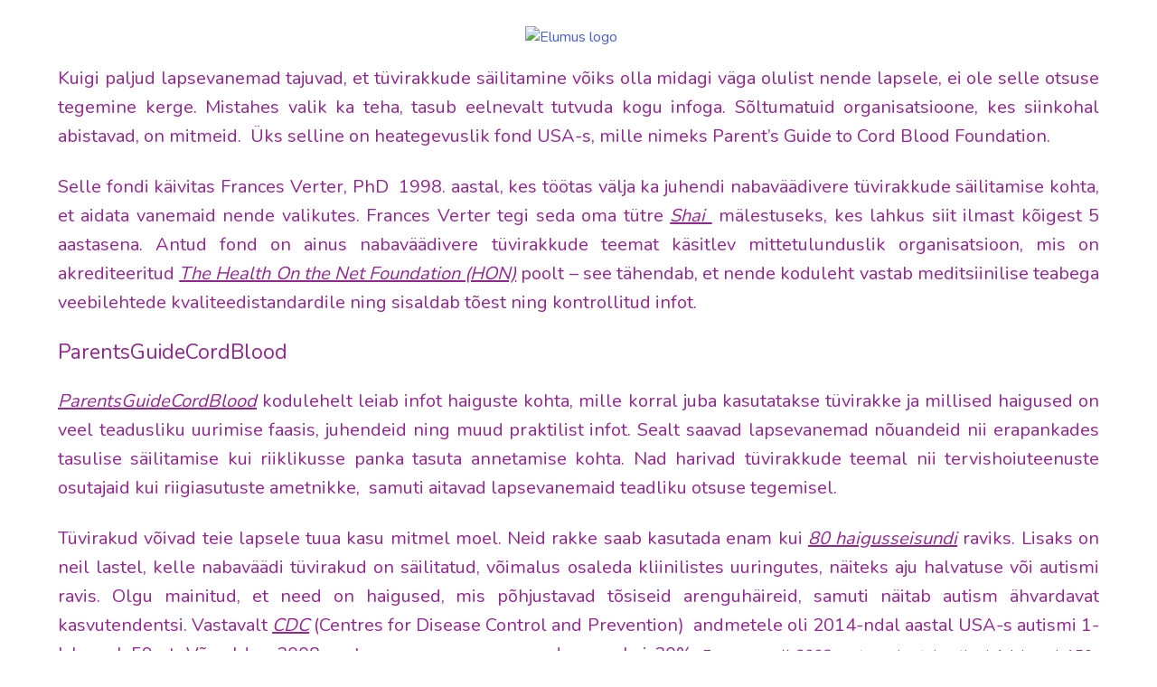

--- FILE ---
content_type: text/html; charset=UTF-8
request_url: https://elumus.ee/abiks-lapsevanematele/
body_size: 13777
content:
<!doctype html>
<html lang="et" prefix="og: https://ogp.me/ns#">
<head> <script type="text/javascript">
/* <![CDATA[ */
 var gform;gform||(document.addEventListener("gform_main_scripts_loaded",function(){gform.scriptsLoaded=!0}),window.addEventListener("DOMContentLoaded",function(){gform.domLoaded=!0}),gform={domLoaded:!1,scriptsLoaded:!1,initializeOnLoaded:function(o){gform.domLoaded&&gform.scriptsLoaded?o():!gform.domLoaded&&gform.scriptsLoaded?window.addEventListener("DOMContentLoaded",o):document.addEventListener("gform_main_scripts_loaded",o)},hooks:{action:{},filter:{}},addAction:function(o,n,r,t){gform.addHook("action",o,n,r,t)},addFilter:function(o,n,r,t){gform.addHook("filter",o,n,r,t)},doAction:function(o){gform.doHook("action",o,arguments)},applyFilters:function(o){return gform.doHook("filter",o,arguments)},removeAction:function(o,n){gform.removeHook("action",o,n)},removeFilter:function(o,n,r){gform.removeHook("filter",o,n,r)},addHook:function(o,n,r,t,i){null==gform.hooks[o][n]&&(gform.hooks[o][n]=[]);var e=gform.hooks[o][n];null==i&&(i=n+"_"+e.length),gform.hooks[o][n].push({tag:i,callable:r,priority:t=null==t?10:t})},doHook:function(n,o,r){var t;if(r=Array.prototype.slice.call(r,1),null!=gform.hooks[n][o]&&((o=gform.hooks[n][o]).sort(function(o,n){return o.priority-n.priority}),o.forEach(function(o){"function"!=typeof(t=o.callable)&&(t=window[t]),"action"==n?t.apply(null,r):r[0]=t.apply(null,r)})),"filter"==n)return r[0]},removeHook:function(o,n,t,i){var r;null!=gform.hooks[o][n]&&(r=(r=gform.hooks[o][n]).filter(function(o,n,r){return!!(null!=i&&i!=o.tag||null!=t&&t!=o.priority)}),gform.hooks[o][n]=r)}}); 
/* ]]> */
</script>

	<meta charset="UTF-8">
	<meta name="viewport" content="width=device-width, initial-scale=1">
	<link rel="profile" href="https://gmpg.org/xfn/11">
	<link rel="alternate" hreflang="et" href="https://elumus.ee/abiks-lapsevanematele/" />
<link rel="alternate" hreflang="x-default" href="https://elumus.ee/abiks-lapsevanematele/" />

<!-- Search Engine Optimization by Rank Math - https://rankmath.com/ -->
<meta name="description" content="Kust leida tõest ja sõltumatut infot tüvirakkude kohta, mis oleks abiks nii lapsevanematele, tervishoiutöötajatele kui riigiametnikele."/>
<meta name="robots" content="follow, index, max-snippet:-1, max-video-preview:-1, max-image-preview:large"/>
<link rel="canonical" href="https://elumus.ee/abiks-lapsevanematele/" />
<meta property="og:locale" content="et_EE" />
<meta property="og:type" content="article" />
<meta property="og:title" content="Abiks lapsevanematele - Elumus |&nbsp;T&Uuml;VIRAKKUDE S&Auml;ILITAMINE" />
<meta property="og:description" content="Kust leida tõest ja sõltumatut infot tüvirakkude kohta, mis oleks abiks nii lapsevanematele, tervishoiutöötajatele kui riigiametnikele." />
<meta property="og:url" content="https://elumus.ee/abiks-lapsevanematele/" />
<meta property="og:site_name" content="ELUMUS" />
<meta property="article:section" content="Uncategorized" />
<meta property="og:updated_time" content="2023-12-14T11:11:25+00:00" />
<meta property="og:image" content="https://elumus.ee/wp-content/uploads/2019/04/brooklynslide-1.jpg" />
<meta property="og:image:secure_url" content="https://elumus.ee/wp-content/uploads/2019/04/brooklynslide-1.jpg" />
<meta property="og:image:width" content="275" />
<meta property="og:image:height" content="440" />
<meta property="og:image:alt" content="Abiks Lapsevanematele" />
<meta property="og:image:type" content="image/jpeg" />
<meta property="article:published_time" content="2019-04-12T12:05:57+00:00" />
<meta property="article:modified_time" content="2023-12-14T11:11:25+00:00" />
<meta name="twitter:card" content="summary_large_image" />
<meta name="twitter:title" content="Abiks lapsevanematele - Elumus |&nbsp;T&Uuml;VIRAKKUDE S&Auml;ILITAMINE" />
<meta name="twitter:description" content="Kust leida tõest ja sõltumatut infot tüvirakkude kohta, mis oleks abiks nii lapsevanematele, tervishoiutöötajatele kui riigiametnikele." />
<meta name="twitter:image" content="https://elumus.ee/wp-content/uploads/2019/04/brooklynslide-1.jpg" />
<meta name="twitter:label1" content="Written by" />
<meta name="twitter:data1" content="admin" />
<meta name="twitter:label2" content="Time to read" />
<meta name="twitter:data2" content="1 minute" />
<script type="application/ld+json" class="rank-math-schema">{"@context":"https://schema.org","@graph":[{"@type":["LocalBusiness","Organization"],"@id":"https://elumus.ee/#organization","name":"ELUMUS","url":"https://elumus.ee","openingHours":["Monday,Tuesday,Wednesday,Thursday,Friday,Saturday,Sunday 09:00-17:00"]},{"@type":"WebSite","@id":"https://elumus.ee/#website","url":"https://elumus.ee","name":"ELUMUS","publisher":{"@id":"https://elumus.ee/#organization"},"inLanguage":"et"},{"@type":"ImageObject","@id":"https://elumus.ee/wp-content/uploads/2019/04/brooklynslide-1.jpg","url":"https://elumus.ee/wp-content/uploads/2019/04/brooklynslide-1.jpg","width":"275","height":"440","inLanguage":"et"},{"@type":"BreadcrumbList","@id":"https://elumus.ee/abiks-lapsevanematele/#breadcrumb","itemListElement":[{"@type":"ListItem","position":"1","item":{"@id":"https://elumus.ee","name":"Home"}},{"@type":"ListItem","position":"2","item":{"@id":"https://elumus.ee/abiks-lapsevanematele/","name":"Abiks lapsevanematele"}}]},{"@type":"WebPage","@id":"https://elumus.ee/abiks-lapsevanematele/#webpage","url":"https://elumus.ee/abiks-lapsevanematele/","name":"Abiks lapsevanematele - Elumus |&nbsp;T&Uuml;VIRAKKUDE S&Auml;ILITAMINE","datePublished":"2019-04-12T12:05:57+00:00","dateModified":"2023-12-14T11:11:25+00:00","isPartOf":{"@id":"https://elumus.ee/#website"},"primaryImageOfPage":{"@id":"https://elumus.ee/wp-content/uploads/2019/04/brooklynslide-1.jpg"},"inLanguage":"et","breadcrumb":{"@id":"https://elumus.ee/abiks-lapsevanematele/#breadcrumb"}},{"@type":"Person","@id":"https://elumus.ee/author/admin/","name":"admin","url":"https://elumus.ee/author/admin/","image":{"@type":"ImageObject","@id":"https://secure.gravatar.com/avatar/6f6a6d0ec2479e2dd49499176bcb82a27a68a6c01249913c1cd74cd69487412e?s=96&amp;d=mm&amp;r=g","url":"https://secure.gravatar.com/avatar/6f6a6d0ec2479e2dd49499176bcb82a27a68a6c01249913c1cd74cd69487412e?s=96&amp;d=mm&amp;r=g","caption":"admin","inLanguage":"et"},"sameAs":["https://elumus.ee"],"worksFor":{"@id":"https://elumus.ee/#organization"}},{"@type":"BlogPosting","headline":"Abiks lapsevanematele - Elumus |&nbsp;T&Uuml;VIRAKKUDE S&Auml;ILITAMINE","keywords":"Abiks Lapsevanematele","datePublished":"2019-04-12T12:05:57+00:00","dateModified":"2023-12-14T11:11:25+00:00","author":{"@id":"https://elumus.ee/author/admin/","name":"admin"},"publisher":{"@id":"https://elumus.ee/#organization"},"description":"Kust leida t\u00f5est ja s\u00f5ltumatut infot t\u00fcvirakkude kohta, mis oleks abiks nii lapsevanematele, tervishoiut\u00f6\u00f6tajatele kui riigiametnikele.","name":"Abiks lapsevanematele - Elumus |&nbsp;T&Uuml;VIRAKKUDE S&Auml;ILITAMINE","@id":"https://elumus.ee/abiks-lapsevanematele/#richSnippet","isPartOf":{"@id":"https://elumus.ee/abiks-lapsevanematele/#webpage"},"image":{"@id":"https://elumus.ee/wp-content/uploads/2019/04/brooklynslide-1.jpg"},"inLanguage":"et","mainEntityOfPage":{"@id":"https://elumus.ee/abiks-lapsevanematele/#webpage"}}]}</script>
<!-- /Rank Math WordPress SEO plugin -->

<link rel="alternate" type="application/rss+xml" title="Elumus |&nbsp;T&Uuml;VIRAKKUDE S&Auml;ILITAMINE &raquo; Abiks lapsevanematele Kommentaaride RSS" href="https://elumus.ee/abiks-lapsevanematele/feed/" />
<link rel="alternate" title="oEmbed (JSON)" type="application/json+oembed" href="https://elumus.ee/wp-json/oembed/1.0/embed?url=https%3A%2F%2Felumus.ee%2Fabiks-lapsevanematele%2F" />
<link rel="alternate" title="oEmbed (XML)" type="text/xml+oembed" href="https://elumus.ee/wp-json/oembed/1.0/embed?url=https%3A%2F%2Felumus.ee%2Fabiks-lapsevanematele%2F&#038;format=xml" />
<style id='wp-img-auto-sizes-contain-inline-css' type='text/css'>
img:is([sizes=auto i],[sizes^="auto," i]){contain-intrinsic-size:3000px 1500px}
/*# sourceURL=wp-img-auto-sizes-contain-inline-css */
</style>
<style id='wp-emoji-styles-inline-css' type='text/css'>

	img.wp-smiley, img.emoji {
		display: inline !important;
		border: none !important;
		box-shadow: none !important;
		height: 1em !important;
		width: 1em !important;
		margin: 0 0.07em !important;
		vertical-align: -0.1em !important;
		background: none !important;
		padding: 0 !important;
	}
/*# sourceURL=wp-emoji-styles-inline-css */
</style>
<link rel='stylesheet' id='wp-block-library-css' href='https://elumus.ee/wp-includes/css/dist/block-library/style.min.css?ver=6.9' type='text/css' media='all' />
<style id='global-styles-inline-css' type='text/css'>
:root{--wp--preset--aspect-ratio--square: 1;--wp--preset--aspect-ratio--4-3: 4/3;--wp--preset--aspect-ratio--3-4: 3/4;--wp--preset--aspect-ratio--3-2: 3/2;--wp--preset--aspect-ratio--2-3: 2/3;--wp--preset--aspect-ratio--16-9: 16/9;--wp--preset--aspect-ratio--9-16: 9/16;--wp--preset--color--black: #000000;--wp--preset--color--cyan-bluish-gray: #abb8c3;--wp--preset--color--white: #ffffff;--wp--preset--color--pale-pink: #f78da7;--wp--preset--color--vivid-red: #cf2e2e;--wp--preset--color--luminous-vivid-orange: #ff6900;--wp--preset--color--luminous-vivid-amber: #fcb900;--wp--preset--color--light-green-cyan: #7bdcb5;--wp--preset--color--vivid-green-cyan: #00d084;--wp--preset--color--pale-cyan-blue: #8ed1fc;--wp--preset--color--vivid-cyan-blue: #0693e3;--wp--preset--color--vivid-purple: #9b51e0;--wp--preset--gradient--vivid-cyan-blue-to-vivid-purple: linear-gradient(135deg,rgb(6,147,227) 0%,rgb(155,81,224) 100%);--wp--preset--gradient--light-green-cyan-to-vivid-green-cyan: linear-gradient(135deg,rgb(122,220,180) 0%,rgb(0,208,130) 100%);--wp--preset--gradient--luminous-vivid-amber-to-luminous-vivid-orange: linear-gradient(135deg,rgb(252,185,0) 0%,rgb(255,105,0) 100%);--wp--preset--gradient--luminous-vivid-orange-to-vivid-red: linear-gradient(135deg,rgb(255,105,0) 0%,rgb(207,46,46) 100%);--wp--preset--gradient--very-light-gray-to-cyan-bluish-gray: linear-gradient(135deg,rgb(238,238,238) 0%,rgb(169,184,195) 100%);--wp--preset--gradient--cool-to-warm-spectrum: linear-gradient(135deg,rgb(74,234,220) 0%,rgb(151,120,209) 20%,rgb(207,42,186) 40%,rgb(238,44,130) 60%,rgb(251,105,98) 80%,rgb(254,248,76) 100%);--wp--preset--gradient--blush-light-purple: linear-gradient(135deg,rgb(255,206,236) 0%,rgb(152,150,240) 100%);--wp--preset--gradient--blush-bordeaux: linear-gradient(135deg,rgb(254,205,165) 0%,rgb(254,45,45) 50%,rgb(107,0,62) 100%);--wp--preset--gradient--luminous-dusk: linear-gradient(135deg,rgb(255,203,112) 0%,rgb(199,81,192) 50%,rgb(65,88,208) 100%);--wp--preset--gradient--pale-ocean: linear-gradient(135deg,rgb(255,245,203) 0%,rgb(182,227,212) 50%,rgb(51,167,181) 100%);--wp--preset--gradient--electric-grass: linear-gradient(135deg,rgb(202,248,128) 0%,rgb(113,206,126) 100%);--wp--preset--gradient--midnight: linear-gradient(135deg,rgb(2,3,129) 0%,rgb(40,116,252) 100%);--wp--preset--font-size--small: 13px;--wp--preset--font-size--medium: 20px;--wp--preset--font-size--large: 36px;--wp--preset--font-size--x-large: 42px;--wp--preset--spacing--20: 0.44rem;--wp--preset--spacing--30: 0.67rem;--wp--preset--spacing--40: 1rem;--wp--preset--spacing--50: 1.5rem;--wp--preset--spacing--60: 2.25rem;--wp--preset--spacing--70: 3.38rem;--wp--preset--spacing--80: 5.06rem;--wp--preset--shadow--natural: 6px 6px 9px rgba(0, 0, 0, 0.2);--wp--preset--shadow--deep: 12px 12px 50px rgba(0, 0, 0, 0.4);--wp--preset--shadow--sharp: 6px 6px 0px rgba(0, 0, 0, 0.2);--wp--preset--shadow--outlined: 6px 6px 0px -3px rgb(255, 255, 255), 6px 6px rgb(0, 0, 0);--wp--preset--shadow--crisp: 6px 6px 0px rgb(0, 0, 0);}:where(.is-layout-flex){gap: 0.5em;}:where(.is-layout-grid){gap: 0.5em;}body .is-layout-flex{display: flex;}.is-layout-flex{flex-wrap: wrap;align-items: center;}.is-layout-flex > :is(*, div){margin: 0;}body .is-layout-grid{display: grid;}.is-layout-grid > :is(*, div){margin: 0;}:where(.wp-block-columns.is-layout-flex){gap: 2em;}:where(.wp-block-columns.is-layout-grid){gap: 2em;}:where(.wp-block-post-template.is-layout-flex){gap: 1.25em;}:where(.wp-block-post-template.is-layout-grid){gap: 1.25em;}.has-black-color{color: var(--wp--preset--color--black) !important;}.has-cyan-bluish-gray-color{color: var(--wp--preset--color--cyan-bluish-gray) !important;}.has-white-color{color: var(--wp--preset--color--white) !important;}.has-pale-pink-color{color: var(--wp--preset--color--pale-pink) !important;}.has-vivid-red-color{color: var(--wp--preset--color--vivid-red) !important;}.has-luminous-vivid-orange-color{color: var(--wp--preset--color--luminous-vivid-orange) !important;}.has-luminous-vivid-amber-color{color: var(--wp--preset--color--luminous-vivid-amber) !important;}.has-light-green-cyan-color{color: var(--wp--preset--color--light-green-cyan) !important;}.has-vivid-green-cyan-color{color: var(--wp--preset--color--vivid-green-cyan) !important;}.has-pale-cyan-blue-color{color: var(--wp--preset--color--pale-cyan-blue) !important;}.has-vivid-cyan-blue-color{color: var(--wp--preset--color--vivid-cyan-blue) !important;}.has-vivid-purple-color{color: var(--wp--preset--color--vivid-purple) !important;}.has-black-background-color{background-color: var(--wp--preset--color--black) !important;}.has-cyan-bluish-gray-background-color{background-color: var(--wp--preset--color--cyan-bluish-gray) !important;}.has-white-background-color{background-color: var(--wp--preset--color--white) !important;}.has-pale-pink-background-color{background-color: var(--wp--preset--color--pale-pink) !important;}.has-vivid-red-background-color{background-color: var(--wp--preset--color--vivid-red) !important;}.has-luminous-vivid-orange-background-color{background-color: var(--wp--preset--color--luminous-vivid-orange) !important;}.has-luminous-vivid-amber-background-color{background-color: var(--wp--preset--color--luminous-vivid-amber) !important;}.has-light-green-cyan-background-color{background-color: var(--wp--preset--color--light-green-cyan) !important;}.has-vivid-green-cyan-background-color{background-color: var(--wp--preset--color--vivid-green-cyan) !important;}.has-pale-cyan-blue-background-color{background-color: var(--wp--preset--color--pale-cyan-blue) !important;}.has-vivid-cyan-blue-background-color{background-color: var(--wp--preset--color--vivid-cyan-blue) !important;}.has-vivid-purple-background-color{background-color: var(--wp--preset--color--vivid-purple) !important;}.has-black-border-color{border-color: var(--wp--preset--color--black) !important;}.has-cyan-bluish-gray-border-color{border-color: var(--wp--preset--color--cyan-bluish-gray) !important;}.has-white-border-color{border-color: var(--wp--preset--color--white) !important;}.has-pale-pink-border-color{border-color: var(--wp--preset--color--pale-pink) !important;}.has-vivid-red-border-color{border-color: var(--wp--preset--color--vivid-red) !important;}.has-luminous-vivid-orange-border-color{border-color: var(--wp--preset--color--luminous-vivid-orange) !important;}.has-luminous-vivid-amber-border-color{border-color: var(--wp--preset--color--luminous-vivid-amber) !important;}.has-light-green-cyan-border-color{border-color: var(--wp--preset--color--light-green-cyan) !important;}.has-vivid-green-cyan-border-color{border-color: var(--wp--preset--color--vivid-green-cyan) !important;}.has-pale-cyan-blue-border-color{border-color: var(--wp--preset--color--pale-cyan-blue) !important;}.has-vivid-cyan-blue-border-color{border-color: var(--wp--preset--color--vivid-cyan-blue) !important;}.has-vivid-purple-border-color{border-color: var(--wp--preset--color--vivid-purple) !important;}.has-vivid-cyan-blue-to-vivid-purple-gradient-background{background: var(--wp--preset--gradient--vivid-cyan-blue-to-vivid-purple) !important;}.has-light-green-cyan-to-vivid-green-cyan-gradient-background{background: var(--wp--preset--gradient--light-green-cyan-to-vivid-green-cyan) !important;}.has-luminous-vivid-amber-to-luminous-vivid-orange-gradient-background{background: var(--wp--preset--gradient--luminous-vivid-amber-to-luminous-vivid-orange) !important;}.has-luminous-vivid-orange-to-vivid-red-gradient-background{background: var(--wp--preset--gradient--luminous-vivid-orange-to-vivid-red) !important;}.has-very-light-gray-to-cyan-bluish-gray-gradient-background{background: var(--wp--preset--gradient--very-light-gray-to-cyan-bluish-gray) !important;}.has-cool-to-warm-spectrum-gradient-background{background: var(--wp--preset--gradient--cool-to-warm-spectrum) !important;}.has-blush-light-purple-gradient-background{background: var(--wp--preset--gradient--blush-light-purple) !important;}.has-blush-bordeaux-gradient-background{background: var(--wp--preset--gradient--blush-bordeaux) !important;}.has-luminous-dusk-gradient-background{background: var(--wp--preset--gradient--luminous-dusk) !important;}.has-pale-ocean-gradient-background{background: var(--wp--preset--gradient--pale-ocean) !important;}.has-electric-grass-gradient-background{background: var(--wp--preset--gradient--electric-grass) !important;}.has-midnight-gradient-background{background: var(--wp--preset--gradient--midnight) !important;}.has-small-font-size{font-size: var(--wp--preset--font-size--small) !important;}.has-medium-font-size{font-size: var(--wp--preset--font-size--medium) !important;}.has-large-font-size{font-size: var(--wp--preset--font-size--large) !important;}.has-x-large-font-size{font-size: var(--wp--preset--font-size--x-large) !important;}
/*# sourceURL=global-styles-inline-css */
</style>

<style id='classic-theme-styles-inline-css' type='text/css'>
/*! This file is auto-generated */
.wp-block-button__link{color:#fff;background-color:#32373c;border-radius:9999px;box-shadow:none;text-decoration:none;padding:calc(.667em + 2px) calc(1.333em + 2px);font-size:1.125em}.wp-block-file__button{background:#32373c;color:#fff;text-decoration:none}
/*# sourceURL=/wp-includes/css/classic-themes.min.css */
</style>
<link rel='stylesheet' id='wpml-menu-item-0-css' href='https://elumus.ee/wp-content/plugins/sitepress-multilingual-cms/templates/language-switchers/menu-item/style.min.css?ver=1' type='text/css' media='all' />
<link rel='stylesheet' id='theme-css-css' href='https://elumus.ee/wp-content/themes/elumus/build/bundle.css?ver=0a573fb0' type='text/css' media='all' />
<script type="text/javascript" id="wpml-cookie-js-extra">
/* <![CDATA[ */
var wpml_cookies = {"wp-wpml_current_language":{"value":"et","expires":1,"path":"/"}};
var wpml_cookies = {"wp-wpml_current_language":{"value":"et","expires":1,"path":"/"}};
//# sourceURL=wpml-cookie-js-extra
/* ]]> */
</script>
<script type="text/javascript" src="https://elumus.ee/wp-content/plugins/sitepress-multilingual-cms/res/js/cookies/language-cookie.js?ver=485900" id="wpml-cookie-js" defer="defer" data-wp-strategy="defer"></script>
<script type="text/javascript" src="https://elumus.ee/wp-includes/js/jquery/jquery.min.js?ver=3.7.1" id="jquery-core-js"></script>
<script type="text/javascript" src="https://elumus.ee/wp-includes/js/jquery/jquery-migrate.min.js?ver=3.4.1" id="jquery-migrate-js"></script>
<link rel="https://api.w.org/" href="https://elumus.ee/wp-json/" /><link rel="alternate" title="JSON" type="application/json" href="https://elumus.ee/wp-json/wp/v2/posts/530" /><link rel="EditURI" type="application/rsd+xml" title="RSD" href="https://elumus.ee/xmlrpc.php?rsd" />
<meta name="generator" content="WordPress 6.9" />
<link rel='shortlink' href='https://elumus.ee/?p=530' />
<meta name="generator" content="WPML ver:4.8.5 stt:1,15,45;" />
<!-- HFCM by 99 Robots - Snippet # 1: Google analytics -->
<!-- Google tag (gtag.js) -->
<script async src="https://www.googletagmanager.com/gtag/js?id=G-9ZE9VSVNEW"></script>
<script>
  window.dataLayer = window.dataLayer || [];
  function gtag(){dataLayer.push(arguments);}
  gtag('js', new Date());

  gtag('config', 'G-9ZE9VSVNEW');
</script>
<!-- /end HFCM by 99 Robots -->
<style id="uagb-style-frontend-530">.uag-blocks-common-selector{z-index:var(--z-index-desktop) !important}@media (max-width: 976px){.uag-blocks-common-selector{z-index:var(--z-index-tablet) !important}}@media (max-width: 767px){.uag-blocks-common-selector{z-index:var(--z-index-mobile) !important}}
</style><link rel="icon" href="https://elumus.ee/wp-content/uploads/2022/06/cropped-elumus_fav_32x32-01-32x32.png" sizes="32x32" />
<link rel="icon" href="https://elumus.ee/wp-content/uploads/2022/06/cropped-elumus_fav_32x32-01-192x192.png" sizes="192x192" />
<link rel="apple-touch-icon" href="https://elumus.ee/wp-content/uploads/2022/06/cropped-elumus_fav_32x32-01-180x180.png" />
<meta name="msapplication-TileImage" content="https://elumus.ee/wp-content/uploads/2022/06/cropped-elumus_fav_32x32-01-270x270.png" />
		<style type="text/css" id="wp-custom-css">
			.services--inner .single-service {    transition: all .15s linear!important;}
.wpml-ls-menu-item .wpml-ls-flag {
    width: 20px;
    height: 20px;
    object-fit: cover;
    border-radius: 30px;
    position: relative;
    top: 0px;
}
.wpml-ls-menu-item a {
    padding-left: 5px!important;
    padding-right: 5px!important;
}
h2.gform_title {
    text-align: center;
    margin-bottom: 36px;
}
.single .site-main ul, .single .site-main ol {
    margin-bottom: 60px;
    max-width: 1120px;
    margin-left: auto;
    margin-right: auto;
}
.mailchimp-wrap {
    max-width: 66%;
    margin: 0 auto;
    display: flex;
    flex-direction: column;
    justify-content: center;
    margin-bottom: 48px;
}

input.email-input {
    background: #f8fafc;
    border-radius: 4px;
    border: 1px solid #92278f;
    height: 71px!important;
    color: #92278f;
    font-weight: 400;
    font-size: 16px;
    letter-spacing: .01em;
    outline: none!important;
    resize: unset;
    padding: 0 20px;
    width: 100%;
}

input.submit-btn.button.button-border {
    padding: 0 44px;
    height: 60px;
    margin: 0 auto;
    margin-top: 24px;
}
.mc4wp-response {
    text-align: center;
}
		</style>
			<title>Abiks lapsevanematele - Elumus |&nbsp;T&Uuml;VIRAKKUDE S&Auml;ILITAMINE</title>
    <link rel="preconnect" href="https://fonts.googleapis.com">
<link rel="preconnect" href="https://fonts.gstatic.com" crossorigin>
<link href="https://fonts.googleapis.com/css2?family=Nunito:wght@400;700&display=swap" rel="stylesheet">
<!-- Google Tag Manager -->
<script>(function(w,d,s,l,i){w[l]=w[l]||[];w[l].push({'gtm.start':
new Date().getTime(),event:'gtm.js'});var f=d.getElementsByTagName(s)[0],
j=d.createElement(s),dl=l!='dataLayer'?'&l='+l:'';j.async=true;j.src=
'https://www.googletagmanager.com/gtm.js?id='+i+dl;f.parentNode.insertBefore(j,f);
})(window,document,'script','dataLayer','GTM-PP3MKJJ');</script>
<!-- End Google Tag Manager -->
<meta name="facebook-domain-verification" content="vvax6lyt12qssgs8p3dez7fufi2mgf" />
<link rel='stylesheet' id='gform_basic-css' href='https://elumus.ee/wp-content/plugins/gravityforms/assets/css/dist/basic.min.css?ver=2.7.14' type='text/css' media='all' />
<link rel='stylesheet' id='gform_theme_components-css' href='https://elumus.ee/wp-content/plugins/gravityforms/assets/css/dist/theme-components.min.css?ver=2.7.14' type='text/css' media='all' />
<link rel='stylesheet' id='gform_theme_ie11-css' href='https://elumus.ee/wp-content/plugins/gravityforms/assets/css/dist/theme-ie11.min.css?ver=2.7.14' type='text/css' media='all' />
<link rel='stylesheet' id='gform_theme-css' href='https://elumus.ee/wp-content/plugins/gravityforms/assets/css/dist/theme.min.css?ver=2.7.14' type='text/css' media='all' />
</head>
<body class="wp-singular post-template-default single single-post postid-530 single-format-standard wp-theme-elumus abiks-lapsevanematele">
<!-- Google Tag Manager (noscript) -->
<noscript><iframe src="https://www.googletagmanager.com/ns.html?id=GTM-PP3MKJJ"
height="0" width="0" style="display:none;visibility:hidden"></iframe></noscript>
<!-- End Google Tag Manager (noscript) -->
<div id="page" class="site" data-showmore="Näita rohkem" data-showless="Näita vähem">
	<header id="masthead" class="site-header">
        <div class="container">
            <div class="columns is-marginless is-centered">
                <div class="logo column is-narrow is-paddingless ">
                    <a href="https://elumus.ee" class="main-logo"><img width="109" height="77" src="https://elumus.ee/wp-content/themes/elumus/assets/logo.svg" alt="Elumus logo"></a>
                </div><!-- logo -->
            </div>
            	    </div><!-- container -->
    </header><!-- #masthead -->

<div id="content" class="site-content">

<div id="primary" class="content-area">
    <main id="main" class="site-main" role="main">
        <div class="container">
                                                
                    <p style="text-align: justify;">Kuigi paljud lapsevanemad tajuvad, et tüvirakkude säilitamine võiks olla midagi väga olulist nende lapsele, ei ole selle otsuse tegemine kerge. Mistahes valik ka teha, tasub eelnevalt tutvuda kogu infoga. <span id="more-530"></span>Sõltumatuid organisatsioone, kes siinkohal abistavad, on mitmeid.  Üks selline on heategevuslik fond USA-s, mille nimeks Parent’s Guide to Cord Blood Foundation.</p>
<p style="text-align: justify;">Selle fondi käivitas Frances Verter, PhD  1998. aastal, kes töötas välja ka juhendi nabaväädivere tüvirakkude säilitamise kohta, et aidata vanemaid nende valikutes. Frances Verter tegi seda oma tütre <a href="https://elumus.ee/lastelt-on-meil-nii-palju-oppida/" target="_blank" rel="noopener noreferrer"><em>Shai </em></a> mälestuseks, kes lahkus siit ilmast kõigest 5 aastasena. Antud fond on ainus nabaväädivere tüvirakkude teemat käsitlev mittetulunduslik organisatsioon, mis on akrediteeritud <a href="https://www.hon.ch/en/" target="_blank" rel="noopener noreferrer"><em>The Health On the Net Foundation (HON)</em></a> poolt – see tähendab, et nende koduleht vastab meditsiinilise teabega veebilehtede kvaliteedistandardile ning sisaldab tõest ning kontrollitud infot.</p>
<h3 style="text-align: justify;">ParentsGuideCordBlood</h3>
<p style="text-align: justify;"><a href="https://parentsguidecordblood.org" target="_blank" rel="noopener noreferrer"><em>ParentsGuideCordBlood</em></a> kodulehelt leiab infot haiguste kohta, mille korral juba kasutatakse tüvirakke ja millised haigused on veel teadusliku uurimise faasis, juhendeid ning muud praktilist infot. Sealt saavad lapsevanemad nõuandeid nii erapankades tasulise säilitamise kui riiklikusse panka tasuta annetamise kohta. Nad harivad tüvirakkude teemal nii tervishoiuteenuste osutajaid kui riigiasutuste ametnikke,  samuti aitavad lapsevanemaid teadliku otsuse tegemisel.</p>
<p style="text-align: justify;">Tüvirakud võivad teie lapsele tuua kasu mitmel moel. Neid rakke saab kasutada enam kui <em><a href="https://elumus.ee/tuvirakkude-kasutamine-raviks/" target="_blank" rel="noopener noreferrer">80 haigusseisundi</a> </em>raviks. Lisaks on neil lastel, kelle nabaväädi tüvirakud on säilitatud, võimalus osaleda kliinilistes uuringutes, näiteks aju halvatuse või autismi ravis. Olgu mainitud, et need on haigused, mis põhjustavad tõsiseid arenguhäireid, samuti näitab autism ähvardavat kasvutendentsi. Vastavalt <a href="https://www.cdc.gov/ncbddd/autism/data.html" target="_blank" rel="noopener noreferrer"><em>CDC</em></a> (Centres for Disease Control and Prevention)  andmetele oli 2014-ndal aastal USA-s autismi 1-l lapsel 59-st. Võrreldes 2008 aastaga on see suurenenud enam kui 30%<span style="font-size: 1rem;">. <a href="https://www.autismeesti.ee/autismist/esinemissagedus/" target="_blank" rel="noopener noreferrer">E</a></span><em style="font-size: 1rem;">uroopas oli 2008</em><span style="font-size: 1rem;"> </span><span style="font-size: 1rem;">aasta andmetel autismi 1-l lapsel 150-st. </span><em><a href="https://elumus.ee/tuvirakud/" target="_blank" rel="noopener noreferrer">Tüvirakud</a></em> ja <em><a href="https://elumus.ee/tuvirakud/" target="_blank" rel="noopener noreferrer">ravi</a></em> nendega pakub järjest suurenevat huvi &#8211;  neil on spetsiifilised immunoloogilised omadused, mis tõotab abi autismi ravis (1),(2).</p>
<p style="text-align: justify;">Kõige olulisem, mida tulevased lapsevanemad selgelt mõistma peavad on see, et võimalus koguda vastsündinu tüvirakke on ühekordne &#8211; kohe, vahetult peale sünnitust.</p>
<h5>Viited</h5>
<p><span style="font-size: 10pt;">(1)    Stem cell therapy in autism: recent insights <a href="https://www.ncbi.nlm.nih.gov/pubmed/?term=Siniscalco%20D%5BAuthor%5D&amp;cauthor=true&amp;cauthor_uid=30425534" target="_blank" rel="noopener">Dario Siniscalco</a>,1 <a href="https://www.ncbi.nlm.nih.gov/pubmed/?term=Kannan%20S%5BAuthor%5D&amp;cauthor=true&amp;cauthor_uid=30425534" target="_blank" rel="noopener">Suresh Kannan</a>,2 <a href="https://www.ncbi.nlm.nih.gov/pubmed/?term=Sempr%26%23x000fa%3Bn-Hern%26%23x000e1%3Bndez%20N%5BAuthor%5D&amp;cauthor=true&amp;cauthor_uid=30425534" target="_blank" rel="noopener">Neomar Semprún-Hernández</a>,3 <a href="https://www.ncbi.nlm.nih.gov/pubmed/?term=Eshraghi%20AA%5BAuthor%5D&amp;cauthor=true&amp;cauthor_uid=30425534" target="_blank" rel="noopener">Adrien A Eshraghi</a>,4 <a href="https://www.ncbi.nlm.nih.gov/pubmed/?term=Brigida%20AL%5BAuthor%5D&amp;cauthor=true&amp;cauthor_uid=30425534" target="_blank" rel="noopener">Anna Lisa Brigida</a>,5 and<a href="https://www.ncbi.nlm.nih.gov/pubmed/?term=Antonucci%20N%5BAuthor%5D&amp;cauthor=true&amp;cauthor_uid=30425534" target="_blank" rel="noopener">Nicola Antonucci</a>6              2018 Oct 23.<br />
</span><span style="font-size: 10pt;"><a href="https://www.ncbi.nlm.nih.gov/pmc/articles/PMC6204871/" target="_blank" rel="noopener">https://www.ncbi.nlm.nih.gov/pmc/articles/PMC6204871/</a>   </span></p>
<p><span style="font-size: 10pt;">(2)    The Future of Stem Cell Therapy as Treatment for Autism<br />
</span><span style="font-size: 10pt;">March 4, 2019 By Cade Hildreth (CEO)<br />
</span><span style="font-size: 10pt;"><a href="https://bioinformant.com/treatment-for-autism-stem-cell/" target="_blank" rel="noopener">https://bioinformant.com/treatment-for-autism-stem-cell/</a></span></p>
                    </div>
    </main><!-- .site-main -->
</div><!-- .content-area -->

<footer id="footer" class="footer">
        <div class="footer--top">
        <div class="container footer-container">
            <div class="footer--top-inner">
                <div class="columns is-centered">
                    <div class="columns column is-10">
                                                <div class="column">
                            <div class="footer--gf">
                                <script type="text/javascript">var gform;gform||(document.addEventListener("gform_main_scripts_loaded",function(){gform.scriptsLoaded=!0}),window.addEventListener("DOMContentLoaded",function(){gform.domLoaded=!0}),gform={domLoaded:!1,scriptsLoaded:!1,initializeOnLoaded:function(o){gform.domLoaded&&gform.scriptsLoaded?o():!gform.domLoaded&&gform.scriptsLoaded?window.addEventListener("DOMContentLoaded",o):document.addEventListener("gform_main_scripts_loaded",o)},hooks:{action:{},filter:{}},addAction:function(o,n,r,t){gform.addHook("action",o,n,r,t)},addFilter:function(o,n,r,t){gform.addHook("filter",o,n,r,t)},doAction:function(o){gform.doHook("action",o,arguments)},applyFilters:function(o){return gform.doHook("filter",o,arguments)},removeAction:function(o,n){gform.removeHook("action",o,n)},removeFilter:function(o,n,r){gform.removeHook("filter",o,n,r)},addHook:function(o,n,r,t,i){null==gform.hooks[o][n]&&(gform.hooks[o][n]=[]);var e=gform.hooks[o][n];null==i&&(i=n+"_"+e.length),gform.hooks[o][n].push({tag:i,callable:r,priority:t=null==t?10:t})},doHook:function(n,o,r){var t;if(r=Array.prototype.slice.call(r,1),null!=gform.hooks[n][o]&&((o=gform.hooks[n][o]).sort(function(o,n){return o.priority-n.priority}),o.forEach(function(o){"function"!=typeof(t=o.callable)&&(t=window[t]),"action"==n?t.apply(null,r):r[0]=t.apply(null,r)})),"filter"==n)return r[0]},removeHook:function(o,n,t,i){var r;null!=gform.hooks[o][n]&&(r=(r=gform.hooks[o][n]).filter(function(o,n,r){return!!(null!=i&&i!=o.tag||null!=t&&t!=o.priority)}),gform.hooks[o][n]=r)}});</script>
                <div class='gf_browser_chrome gform_wrapper gravity-theme gform-theme--no-framework' data-form-theme='gravity-theme' data-form-index='0' id='gform_wrapper_1' ><div id='gf_1' class='gform_anchor' tabindex='-1'></div>
                        <div class='gform_heading'>
                            <h2 class="gform_title">SOOVITE LISAINFOT?</h2>
                        </div><form method='post' enctype='multipart/form-data' target='gform_ajax_frame_1' id='gform_1'  action='/abiks-lapsevanematele/#gf_1' data-formid='1' novalidate>
                        <div class='gform-body gform_body'><div id='gform_fields_1' class='gform_fields top_label form_sublabel_below description_below'><div id="field_1_1"  class="gfield gfield--type-textarea gfield_contains_required field_sublabel_below gfield--no-description field_description_below hidden_label gfield_visibility_visible"  data-js-reload="field_1_1"><label class='gfield_label gform-field-label' for='input_1_1' >Täpsusta, kas soovid infot nabaväädi või hambasäsi tüvirakkude kohta! (kohustuslik väli)<span class="gfield_required"><span class="gfield_required gfield_required_text">(Required)</span></span></label><div class='ginput_container ginput_container_textarea'><textarea name='input_1' id='input_1_1' class='textarea large'    placeholder='Täpsusta, kas soovid infot nabaväädi või hambasäsi tüvirakkude kohta! (kohustuslik väli)*' aria-required="true" aria-invalid="false"   rows='10' cols='50'></textarea></div></div><div id="field_1_4"  class="gfield gfield--type-email gfield--width-half gfield_contains_required field_sublabel_below gfield--no-description field_description_below hidden_label gfield_visibility_visible"  data-js-reload="field_1_4"><label class='gfield_label gform-field-label' for='input_1_4' >E-mail (kohustuslik väli)<span class="gfield_required"><span class="gfield_required gfield_required_text">(Required)</span></span></label><div class='ginput_container ginput_container_email'>
                            <input name='input_4' id='input_1_4' type='email' value='' class='large'   placeholder='E-mail (kohustuslik väli)*' aria-required="true" aria-invalid="false"  />
                        </div></div><div id="field_1_5"  class="gfield gfield--type-phone gfield--width-half field_sublabel_below gfield--no-description field_description_below hidden_label gfield_visibility_visible"  data-js-reload="field_1_5"><label class='gfield_label gform-field-label' for='input_1_5' >Telefon</label><div class='ginput_container ginput_container_phone'><input name='input_5' id='input_1_5' type='tel' value='' class='large'  placeholder='Telefon'  aria-invalid="false"   /></div></div><div id="field_1_6"  class="gfield gfield--type-honeypot gform_validation_container field_sublabel_below gfield--has-description field_description_below gfield_visibility_visible"  data-js-reload="field_1_6"><label class='gfield_label gform-field-label' for='input_1_6' >Name</label><div class='ginput_container'><input name='input_6' id='input_1_6' type='text' value='' autocomplete='new-password'/></div><div class='gfield_description' id='gfield_description_1_6'>This field is for validation purposes and should be left unchanged.</div></div></div></div>
        <div class='gform_footer top_label'> <input type='submit' id='gform_submit_button_1' class='gform_button button' value='Saada'  onclick='if(window["gf_submitting_1"]){return false;}  if( !jQuery("#gform_1")[0].checkValidity || jQuery("#gform_1")[0].checkValidity()){window["gf_submitting_1"]=true;}  ' onkeypress='if( event.keyCode == 13 ){ if(window["gf_submitting_1"]){return false;} if( !jQuery("#gform_1")[0].checkValidity || jQuery("#gform_1")[0].checkValidity()){window["gf_submitting_1"]=true;}  jQuery("#gform_1").trigger("submit",[true]); }' /> <input type='hidden' name='gform_ajax' value='form_id=1&amp;title=1&amp;description=&amp;tabindex=0' />
            <input type='hidden' class='gform_hidden' name='is_submit_1' value='1' />
            <input type='hidden' class='gform_hidden' name='gform_submit' value='1' />
            
            <input type='hidden' class='gform_hidden' name='gform_unique_id' value='' />
            <input type='hidden' class='gform_hidden' name='state_1' value='WyJbXSIsImMwMWY1N2FiYzcyZTE0MTgzNDU3MzdhYmYwODFlZWUyIl0=' />
            <input type='hidden' class='gform_hidden' name='gform_target_page_number_1' id='gform_target_page_number_1' value='0' />
            <input type='hidden' class='gform_hidden' name='gform_source_page_number_1' id='gform_source_page_number_1' value='1' />
            <input type='hidden' name='gform_field_values' value='' />
            
        </div>
                        </form>
                        </div>
		                <iframe style='display:none;width:0px;height:0px;' src='about:blank' name='gform_ajax_frame_1' id='gform_ajax_frame_1' title='This iframe contains the logic required to handle Ajax powered Gravity Forms.'></iframe>
		                <script type="text/javascript">
/* <![CDATA[ */
 gform.initializeOnLoaded( function() {gformInitSpinner( 1, 'https://elumus.ee/wp-content/plugins/gravityforms/images/spinner.svg', true );jQuery('#gform_ajax_frame_1').on('load',function(){var contents = jQuery(this).contents().find('*').html();var is_postback = contents.indexOf('GF_AJAX_POSTBACK') >= 0;if(!is_postback){return;}var form_content = jQuery(this).contents().find('#gform_wrapper_1');var is_confirmation = jQuery(this).contents().find('#gform_confirmation_wrapper_1').length > 0;var is_redirect = contents.indexOf('gformRedirect(){') >= 0;var is_form = form_content.length > 0 && ! is_redirect && ! is_confirmation;var mt = parseInt(jQuery('html').css('margin-top'), 10) + parseInt(jQuery('body').css('margin-top'), 10) + 100;if(is_form){jQuery('#gform_wrapper_1').html(form_content.html());if(form_content.hasClass('gform_validation_error')){jQuery('#gform_wrapper_1').addClass('gform_validation_error');} else {jQuery('#gform_wrapper_1').removeClass('gform_validation_error');}setTimeout( function() { /* delay the scroll by 50 milliseconds to fix a bug in chrome */ jQuery(document).scrollTop(jQuery('#gform_wrapper_1').offset().top - mt); }, 50 );if(window['gformInitDatepicker']) {gformInitDatepicker();}if(window['gformInitPriceFields']) {gformInitPriceFields();}var current_page = jQuery('#gform_source_page_number_1').val();gformInitSpinner( 1, 'https://elumus.ee/wp-content/plugins/gravityforms/images/spinner.svg', true );jQuery(document).trigger('gform_page_loaded', [1, current_page]);window['gf_submitting_1'] = false;}else if(!is_redirect){var confirmation_content = jQuery(this).contents().find('.GF_AJAX_POSTBACK').html();if(!confirmation_content){confirmation_content = contents;}setTimeout(function(){jQuery('#gform_wrapper_1').replaceWith(confirmation_content);jQuery(document).scrollTop(jQuery('#gf_1').offset().top - mt);jQuery(document).trigger('gform_confirmation_loaded', [1]);window['gf_submitting_1'] = false;wp.a11y.speak(jQuery('#gform_confirmation_message_1').text());}, 50);}else{jQuery('#gform_1').append(contents);if(window['gformRedirect']) {gformRedirect();}}jQuery(document).trigger('gform_post_render', [1, current_page]);gform.utils.trigger({ event: 'gform/postRender', native: false, data: { formId: 1, currentPage: current_page } });} );} ); 
/* ]]&gt; */
</script>

                            </div>
                        </div>
                    </div>
                </div>
            </div>
        </div>
    </div>
            <div class="footer--bottom">
        <div class="container">
            <div class="columns is-centered">
                    <div class="column is-narrow">
                        <h2>Võta meiega ühendust</h2>
                    </div>  
                </div>
            <div class="columns footer--people">
                <div class="column is-8 footer--people-inner is-flex">
                                                            <div class="single-person is-flex">
                        <img width="140" height="140" src="https://elumus.ee/wp-content/uploads/2022/06/Merike-Seer.png" alt="Person"/>
                        <p><strong>Merike Seer (M.D.)</strong><b><br />
</b><a href="tel://3725037479">+372 503 7479</a></p>
                    </div>
                                        <div class="single-person is-flex">
                        <img width="140" height="140" src="https://elumus.ee/wp-content/uploads/2022/06/Reet-Melia-Sildre.png" alt="Person"/>
                        <p><strong>Reet Melia Sildre</strong><br />
<a href="tel://5059590">+372 505 9590</a></p>
                    </div>
                                    </div>
                <div class="column column-info">
                    <p><strong>Future Health Solutions OÜ (14267296)</strong><br />
Tervishoiuteenuste osutamise<br />
tegevusluba nr L05433<br />
Rakkude, kudede ja elundite hankimise tegevusluba nr 912</p>
<p><strong>E-mail:</strong> <a href="mailto:elumus@elumus.ee">elumus@elumus.ee</a></p>
                </div>
            </div>
            <div class="columns is-centered footer--logos">
                <div class="column is-flex footer--logos-wrap">
                                                                            <img width="84" height="56" src="https://elumus.ee/wp-content/uploads/2022/06/Private-stem-cell-banking-genetic-screening-_-Future-Health-Biobank-1.svg" alt="Logo" />
                                                        <img width="84" height="56" src="https://elumus.ee/wp-content/uploads/2025/11/ITK-logo.png" alt="Logo" />
                                                        <img width="84" height="56" src="https://elumus.ee/wp-content/uploads/2025/11/PH-logo-suur.jpg" alt="Logo" />
                                                        <img width="84" height="56" src="https://elumus.ee/wp-content/uploads/2022/07/babyluv-care-logo.png" alt="Logo" />
                                </div>
            </div>
        </div>
    </div>
    </footer>
    <script type="speculationrules">
{"prefetch":[{"source":"document","where":{"and":[{"href_matches":"/*"},{"not":{"href_matches":["/wp-*.php","/wp-admin/*","/wp-content/uploads/*","/wp-content/*","/wp-content/plugins/*","/wp-content/themes/elumus/*","/*\\?(.+)"]}},{"not":{"selector_matches":"a[rel~=\"nofollow\"]"}},{"not":{"selector_matches":".no-prefetch, .no-prefetch a"}}]},"eagerness":"conservative"}]}
</script>
<script type="text/javascript" id="theme-js-js-extra">
/* <![CDATA[ */
var Ajax = {"url":"https://elumus.ee/wp-admin/admin-ajax.php"};
//# sourceURL=theme-js-js-extra
/* ]]> */
</script>
<script type="text/javascript" src="https://elumus.ee/wp-content/themes/elumus/build/bundle.js?ver=0a573fb0" id="theme-js-js"></script>
<script type="text/javascript" src="https://elumus.ee/wp-includes/js/dist/dom-ready.min.js?ver=f77871ff7694fffea381" id="wp-dom-ready-js"></script>
<script type="text/javascript" src="https://elumus.ee/wp-includes/js/dist/hooks.min.js?ver=dd5603f07f9220ed27f1" id="wp-hooks-js"></script>
<script type="text/javascript" src="https://elumus.ee/wp-includes/js/dist/i18n.min.js?ver=c26c3dc7bed366793375" id="wp-i18n-js"></script>
<script type="text/javascript" id="wp-i18n-js-after">
/* <![CDATA[ */
wp.i18n.setLocaleData( { 'text direction\u0004ltr': [ 'ltr' ] } );
//# sourceURL=wp-i18n-js-after
/* ]]> */
</script>
<script type="text/javascript" id="wp-a11y-js-translations">
/* <![CDATA[ */
( function( domain, translations ) {
	var localeData = translations.locale_data[ domain ] || translations.locale_data.messages;
	localeData[""].domain = domain;
	wp.i18n.setLocaleData( localeData, domain );
} )( "default", {"translation-revision-date":"2024-06-06 09:50:37+0000","generator":"GlotPress\/4.0.1","domain":"messages","locale_data":{"messages":{"":{"domain":"messages","plural-forms":"nplurals=2; plural=n != 1;","lang":"et_EE"},"Notifications":["M\u00e4rguanded"]}},"comment":{"reference":"wp-includes\/js\/dist\/a11y.js"}} );
//# sourceURL=wp-a11y-js-translations
/* ]]> */
</script>
<script type="text/javascript" src="https://elumus.ee/wp-includes/js/dist/a11y.min.js?ver=cb460b4676c94bd228ed" id="wp-a11y-js"></script>
<script type="text/javascript" defer='defer' src="https://elumus.ee/wp-content/plugins/gravityforms/js/jquery.json.min.js?ver=2.7.14" id="gform_json-js"></script>
<script type="text/javascript" id="gform_gravityforms-js-extra">
/* <![CDATA[ */
var gform_i18n = {"datepicker":{"days":{"monday":"Mo","tuesday":"Tu","wednesday":"We","thursday":"Th","friday":"Fr","saturday":"Sa","sunday":"Su"},"months":{"january":"January","february":"February","march":"March","april":"April","may":"May","june":"June","july":"July","august":"August","september":"September","october":"October","november":"November","december":"December"},"firstDay":1,"iconText":"Select date"}};
var gf_legacy_multi = [];
var gform_gravityforms = {"strings":{"invalid_file_extension":"This type of file is not allowed. Must be one of the following:","delete_file":"Delete this file","in_progress":"in progress","file_exceeds_limit":"File exceeds size limit","illegal_extension":"This type of file is not allowed.","max_reached":"Maximum number of files reached","unknown_error":"There was a problem while saving the file on the server","currently_uploading":"Please wait for the uploading to complete","cancel":"Cancel","cancel_upload":"Cancel this upload","cancelled":"Cancelled"},"vars":{"images_url":"https://elumus.ee/wp-content/plugins/gravityforms/images"}};
var gf_global = {"gf_currency_config":{"name":"Euro","symbol_left":"","symbol_right":"&#8364;","symbol_padding":" ","thousand_separator":".","decimal_separator":",","decimals":2,"code":"EUR"},"base_url":"https://elumus.ee/wp-content/plugins/gravityforms","number_formats":[],"spinnerUrl":"https://elumus.ee/wp-content/plugins/gravityforms/images/spinner.svg","version_hash":"71ceb9f347bb38e8ce8850f3901334f0","strings":{"newRowAdded":"New row added.","rowRemoved":"Row removed","formSaved":"The form has been saved.  The content contains the link to return and complete the form."}};
var gf_global = {"gf_currency_config":{"name":"Euro","symbol_left":"","symbol_right":"&#8364;","symbol_padding":" ","thousand_separator":".","decimal_separator":",","decimals":2,"code":"EUR"},"base_url":"https://elumus.ee/wp-content/plugins/gravityforms","number_formats":[],"spinnerUrl":"https://elumus.ee/wp-content/plugins/gravityforms/images/spinner.svg","version_hash":"71ceb9f347bb38e8ce8850f3901334f0","strings":{"newRowAdded":"New row added.","rowRemoved":"Row removed","formSaved":"The form has been saved.  The content contains the link to return and complete the form."}};
//# sourceURL=gform_gravityforms-js-extra
/* ]]> */
</script>
<script type="text/javascript" defer='defer' src="https://elumus.ee/wp-content/plugins/gravityforms/js/gravityforms.min.js?ver=2.7.14" id="gform_gravityforms-js"></script>
<script type="text/javascript" defer='defer' src="https://elumus.ee/wp-content/plugins/gravityforms/js/placeholders.jquery.min.js?ver=2.7.14" id="gform_placeholder-js"></script>
<script type="text/javascript" defer='defer' src="https://elumus.ee/wp-content/plugins/gravityforms/assets/js/dist/utils.min.js?ver=59d951b75d934ae23e0ea7f9776264aa" id="gform_gravityforms_utils-js"></script>
<script type="text/javascript" defer='defer' src="https://elumus.ee/wp-content/plugins/gravityforms/assets/js/dist/vendor-theme.min.js?ver=4ef53fe41c14a48b294541d9fc37387e" id="gform_gravityforms_theme_vendors-js"></script>
<script type="text/javascript" id="gform_gravityforms_theme-js-extra">
/* <![CDATA[ */
var gform_theme_config = {"common":{"form":{"honeypot":{"version_hash":"71ceb9f347bb38e8ce8850f3901334f0"}}},"hmr_dev":"","public_path":"https://elumus.ee/wp-content/plugins/gravityforms/assets/js/dist/"};
//# sourceURL=gform_gravityforms_theme-js-extra
/* ]]> */
</script>
<script type="text/javascript" defer='defer' src="https://elumus.ee/wp-content/plugins/gravityforms/assets/js/dist/scripts-theme.min.js?ver=f4d12a887a23a8c5755fd2b956bc8fcf" id="gform_gravityforms_theme-js"></script>
<script id="wp-emoji-settings" type="application/json">
{"baseUrl":"https://s.w.org/images/core/emoji/17.0.2/72x72/","ext":".png","svgUrl":"https://s.w.org/images/core/emoji/17.0.2/svg/","svgExt":".svg","source":{"concatemoji":"https://elumus.ee/wp-includes/js/wp-emoji-release.min.js?ver=6.9"}}
</script>
<script type="module">
/* <![CDATA[ */
/*! This file is auto-generated */
const a=JSON.parse(document.getElementById("wp-emoji-settings").textContent),o=(window._wpemojiSettings=a,"wpEmojiSettingsSupports"),s=["flag","emoji"];function i(e){try{var t={supportTests:e,timestamp:(new Date).valueOf()};sessionStorage.setItem(o,JSON.stringify(t))}catch(e){}}function c(e,t,n){e.clearRect(0,0,e.canvas.width,e.canvas.height),e.fillText(t,0,0);t=new Uint32Array(e.getImageData(0,0,e.canvas.width,e.canvas.height).data);e.clearRect(0,0,e.canvas.width,e.canvas.height),e.fillText(n,0,0);const a=new Uint32Array(e.getImageData(0,0,e.canvas.width,e.canvas.height).data);return t.every((e,t)=>e===a[t])}function p(e,t){e.clearRect(0,0,e.canvas.width,e.canvas.height),e.fillText(t,0,0);var n=e.getImageData(16,16,1,1);for(let e=0;e<n.data.length;e++)if(0!==n.data[e])return!1;return!0}function u(e,t,n,a){switch(t){case"flag":return n(e,"\ud83c\udff3\ufe0f\u200d\u26a7\ufe0f","\ud83c\udff3\ufe0f\u200b\u26a7\ufe0f")?!1:!n(e,"\ud83c\udde8\ud83c\uddf6","\ud83c\udde8\u200b\ud83c\uddf6")&&!n(e,"\ud83c\udff4\udb40\udc67\udb40\udc62\udb40\udc65\udb40\udc6e\udb40\udc67\udb40\udc7f","\ud83c\udff4\u200b\udb40\udc67\u200b\udb40\udc62\u200b\udb40\udc65\u200b\udb40\udc6e\u200b\udb40\udc67\u200b\udb40\udc7f");case"emoji":return!a(e,"\ud83e\u1fac8")}return!1}function f(e,t,n,a){let r;const o=(r="undefined"!=typeof WorkerGlobalScope&&self instanceof WorkerGlobalScope?new OffscreenCanvas(300,150):document.createElement("canvas")).getContext("2d",{willReadFrequently:!0}),s=(o.textBaseline="top",o.font="600 32px Arial",{});return e.forEach(e=>{s[e]=t(o,e,n,a)}),s}function r(e){var t=document.createElement("script");t.src=e,t.defer=!0,document.head.appendChild(t)}a.supports={everything:!0,everythingExceptFlag:!0},new Promise(t=>{let n=function(){try{var e=JSON.parse(sessionStorage.getItem(o));if("object"==typeof e&&"number"==typeof e.timestamp&&(new Date).valueOf()<e.timestamp+604800&&"object"==typeof e.supportTests)return e.supportTests}catch(e){}return null}();if(!n){if("undefined"!=typeof Worker&&"undefined"!=typeof OffscreenCanvas&&"undefined"!=typeof URL&&URL.createObjectURL&&"undefined"!=typeof Blob)try{var e="postMessage("+f.toString()+"("+[JSON.stringify(s),u.toString(),c.toString(),p.toString()].join(",")+"));",a=new Blob([e],{type:"text/javascript"});const r=new Worker(URL.createObjectURL(a),{name:"wpTestEmojiSupports"});return void(r.onmessage=e=>{i(n=e.data),r.terminate(),t(n)})}catch(e){}i(n=f(s,u,c,p))}t(n)}).then(e=>{for(const n in e)a.supports[n]=e[n],a.supports.everything=a.supports.everything&&a.supports[n],"flag"!==n&&(a.supports.everythingExceptFlag=a.supports.everythingExceptFlag&&a.supports[n]);var t;a.supports.everythingExceptFlag=a.supports.everythingExceptFlag&&!a.supports.flag,a.supports.everything||((t=a.source||{}).concatemoji?r(t.concatemoji):t.wpemoji&&t.twemoji&&(r(t.twemoji),r(t.wpemoji)))});
//# sourceURL=https://elumus.ee/wp-includes/js/wp-emoji-loader.min.js
/* ]]> */
</script>
<script type="text/javascript">
/* <![CDATA[ */
 gform.initializeOnLoaded( function() { jQuery(document).on('gform_post_render', function(event, formId, currentPage){if(formId == 1) {if(typeof Placeholders != 'undefined'){
                        Placeholders.enable();
                    }} } );jQuery(document).bind('gform_post_conditional_logic', function(event, formId, fields, isInit){} ) } ); 
/* ]]> */
</script>
<script type="text/javascript">
/* <![CDATA[ */
 gform.initializeOnLoaded( function() {jQuery(document).trigger('gform_post_render', [1, 1]);gform.utils.trigger({ event: 'gform/postRender', native: false, data: { formId: 1, currentPage: 1 } });} ); 
/* ]]> */
</script>
    </body>
</html>


--- FILE ---
content_type: text/plain
request_url: https://www.google-analytics.com/j/collect?v=1&_v=j102&a=1555967132&t=pageview&_s=1&dl=https%3A%2F%2Felumus.ee%2Fabiks-lapsevanematele%2F&ul=en-us%40posix&dt=Abiks%20lapsevanematele%20-%20Elumus%20%7C%C2%A0T%C3%9CVIRAKKUDE%20S%C3%84ILITAMINE&sr=1280x720&vp=1280x720&_u=YADAAEABAAAAACAAI~&jid=233266986&gjid=1604969245&cid=1465339796.1768746795&tid=UA-135267098-1&_gid=1159578582.1768746796&_r=1&_slc=1&gtm=45He61e1n81PP3MKJJv831125799za200zd831125799&gcd=13l3l3l3l1l1&dma=0&tag_exp=103116026~103200004~104527907~104528501~104684208~104684211~105391253~115938465~115938469~117041587&z=1949198625
body_size: -559
content:
2,cG-9ZE9VSVNEW

--- FILE ---
content_type: application/javascript
request_url: https://elumus.ee/wp-content/themes/elumus/build/bundle.js?ver=0a573fb0
body_size: 87571
content:
!function(e){var t={};function n(r){if(t[r])return t[r].exports;var i=t[r]={i:r,l:!1,exports:{}};return e[r].call(i.exports,i,i.exports,n),i.l=!0,i.exports}n.m=e,n.c=t,n.d=function(e,t,r){n.o(e,t)||Object.defineProperty(e,t,{enumerable:!0,get:r})},n.r=function(e){"undefined"!=typeof Symbol&&Symbol.toStringTag&&Object.defineProperty(e,Symbol.toStringTag,{value:"Module"}),Object.defineProperty(e,"__esModule",{value:!0})},n.t=function(e,t){if(1&t&&(e=n(e)),8&t)return e;if(4&t&&"object"==typeof e&&e&&e.__esModule)return e;var r=Object.create(null);if(n.r(r),Object.defineProperty(r,"default",{enumerable:!0,value:e}),2&t&&"string"!=typeof e)for(var i in e)n.d(r,i,function(t){return e[t]}.bind(null,i));return r},n.n=function(e){var t=e&&e.__esModule?function(){return e.default}:function(){return e};return n.d(t,"a",t),t},n.o=function(e,t){return Object.prototype.hasOwnProperty.call(e,t)},n.p="/wp-content/themes/elumus/build/",n(n.s=128)}([function(e,t,n){var r=n(2),i=n(8),a=n(15),o=n(12),s=n(18),l=function(e,t,n){var c,u,d,p,f=e&l.F,h=e&l.G,m=e&l.S,v=e&l.P,g=e&l.B,y=h?r:m?r[t]||(r[t]={}):(r[t]||{}).prototype,b=h?i:i[t]||(i[t]={}),w=b.prototype||(b.prototype={});for(c in h&&(n=t),n)d=((u=!f&&y&&void 0!==y[c])?y:n)[c],p=g&&u?s(d,r):v&&"function"==typeof d?s(Function.call,d):d,y&&o(y,c,d,e&l.U),b[c]!=d&&a(b,c,p),v&&w[c]!=d&&(w[c]=d)};r.core=i,l.F=1,l.G=2,l.S=4,l.P=8,l.B=16,l.W=32,l.U=64,l.R=128,e.exports=l},function(e,t){e.exports=jQuery},function(e,t){var n=e.exports="undefined"!=typeof window&&window.Math==Math?window:"undefined"!=typeof self&&self.Math==Math?self:Function("return this")();"number"==typeof __g&&(__g=n)},function(e,t){e.exports=function(e){try{return!!e()}catch(e){return!0}}},function(e,t,n){var r=n(5);e.exports=function(e){if(!r(e))throw TypeError(e+" is not an object!");return e}},function(e,t){e.exports=function(e){return"object"==typeof e?null!==e:"function"==typeof e}},function(e,t,n){var r=n(49)("wks"),i=n(30),a=n(2).Symbol,o="function"==typeof a;(e.exports=function(e){return r[e]||(r[e]=o&&a[e]||(o?a:i)("Symbol."+e))}).store=r},function(e,t,n){var r=n(20),i=Math.min;e.exports=function(e){return e>0?i(r(e),9007199254740991):0}},function(e,t){var n=e.exports={version:"2.6.11"};"number"==typeof __e&&(__e=n)},function(e,t,n){e.exports=!n(3)((function(){return 7!=Object.defineProperty({},"a",{get:function(){return 7}}).a}))},function(e,t,n){var r=n(4),i=n(92),a=n(27),o=Object.defineProperty;t.f=n(9)?Object.defineProperty:function(e,t,n){if(r(e),t=a(t,!0),r(n),i)try{return o(e,t,n)}catch(e){}if("get"in n||"set"in n)throw TypeError("Accessors not supported!");return"value"in n&&(e[t]=n.value),e}},function(e,t,n){var r=n(25);e.exports=function(e){return Object(r(e))}},function(e,t,n){var r=n(2),i=n(15),a=n(14),o=n(30)("src"),s=n(134),l=(""+s).split("toString");n(8).inspectSource=function(e){return s.call(e)},(e.exports=function(e,t,n,s){var c="function"==typeof n;c&&(a(n,"name")||i(n,"name",t)),e[t]!==n&&(c&&(a(n,o)||i(n,o,e[t]?""+e[t]:l.join(String(t)))),e===r?e[t]=n:s?e[t]?e[t]=n:i(e,t,n):(delete e[t],i(e,t,n)))})(Function.prototype,"toString",(function(){return"function"==typeof this&&this[o]||s.call(this)}))},function(e,t,n){var r=n(0),i=n(3),a=n(25),o=/"/g,s=function(e,t,n,r){var i=String(a(e)),s="<"+t;return""!==n&&(s+=" "+n+'="'+String(r).replace(o,"&quot;")+'"'),s+">"+i+"</"+t+">"};e.exports=function(e,t){var n={};n[e]=t(s),r(r.P+r.F*i((function(){var t=""[e]('"');return t!==t.toLowerCase()||t.split('"').length>3})),"String",n)}},function(e,t){var n={}.hasOwnProperty;e.exports=function(e,t){return n.call(e,t)}},function(e,t,n){var r=n(10),i=n(29);e.exports=n(9)?function(e,t,n){return r.f(e,t,i(1,n))}:function(e,t,n){return e[t]=n,e}},function(e,t,n){var r=n(45),i=n(25);e.exports=function(e){return r(i(e))}},function(e,t,n){"use strict";var r=n(3);e.exports=function(e,t){return!!e&&r((function(){t?e.call(null,(function(){}),1):e.call(null)}))}},function(e,t,n){var r=n(19);e.exports=function(e,t,n){if(r(e),void 0===t)return e;switch(n){case 1:return function(n){return e.call(t,n)};case 2:return function(n,r){return e.call(t,n,r)};case 3:return function(n,r,i){return e.call(t,n,r,i)}}return function(){return e.apply(t,arguments)}}},function(e,t){e.exports=function(e){if("function"!=typeof e)throw TypeError(e+" is not a function!");return e}},function(e,t){var n=Math.ceil,r=Math.floor;e.exports=function(e){return isNaN(e=+e)?0:(e>0?r:n)(e)}},function(e,t,n){var r=n(46),i=n(29),a=n(16),o=n(27),s=n(14),l=n(92),c=Object.getOwnPropertyDescriptor;t.f=n(9)?c:function(e,t){if(e=a(e),t=o(t,!0),l)try{return c(e,t)}catch(e){}if(s(e,t))return i(!r.f.call(e,t),e[t])}},function(e,t,n){var r=n(0),i=n(8),a=n(3);e.exports=function(e,t){var n=(i.Object||{})[e]||Object[e],o={};o[e]=t(n),r(r.S+r.F*a((function(){n(1)})),"Object",o)}},function(e,t,n){var r=n(18),i=n(45),a=n(11),o=n(7),s=n(108);e.exports=function(e,t){var n=1==e,l=2==e,c=3==e,u=4==e,d=6==e,p=5==e||d,f=t||s;return function(t,s,h){for(var m,v,g=a(t),y=i(g),b=r(s,h,3),w=o(y.length),x=0,E=n?f(t,w):l?f(t,0):void 0;w>x;x++)if((p||x in y)&&(v=b(m=y[x],x,g),e))if(n)E[x]=v;else if(v)switch(e){case 3:return!0;case 5:return m;case 6:return x;case 2:E.push(m)}else if(u)return!1;return d?-1:c||u?u:E}}},function(e,t){var n={}.toString;e.exports=function(e){return n.call(e).slice(8,-1)}},function(e,t){e.exports=function(e){if(null==e)throw TypeError("Can't call method on  "+e);return e}},function(e,t,n){"use strict";if(n(9)){var r=n(31),i=n(2),a=n(3),o=n(0),s=n(60),l=n(87),c=n(18),u=n(43),d=n(29),p=n(15),f=n(44),h=n(20),m=n(7),v=n(119),g=n(33),y=n(27),b=n(14),w=n(47),x=n(5),E=n(11),S=n(79),T=n(34),C=n(36),M=n(35).f,O=n(81),$=n(30),P=n(6),k=n(23),A=n(50),L=n(48),I=n(83),_=n(41),j=n(53),z=n(42),D=n(82),N=n(110),F=n(10),R=n(21),B=F.f,W=R.f,G=i.RangeError,H=i.TypeError,V=i.Uint8Array,q=Array.prototype,Y=l.ArrayBuffer,X=l.DataView,U=k(0),K=k(2),J=k(3),Z=k(4),Q=k(5),ee=k(6),te=A(!0),ne=A(!1),re=I.values,ie=I.keys,ae=I.entries,oe=q.lastIndexOf,se=q.reduce,le=q.reduceRight,ce=q.join,ue=q.sort,de=q.slice,pe=q.toString,fe=q.toLocaleString,he=P("iterator"),me=P("toStringTag"),ve=$("typed_constructor"),ge=$("def_constructor"),ye=s.CONSTR,be=s.TYPED,we=s.VIEW,xe=k(1,(function(e,t){return Me(L(e,e[ge]),t)})),Ee=a((function(){return 1===new V(new Uint16Array([1]).buffer)[0]})),Se=!!V&&!!V.prototype.set&&a((function(){new V(1).set({})})),Te=function(e,t){var n=h(e);if(n<0||n%t)throw G("Wrong offset!");return n},Ce=function(e){if(x(e)&&be in e)return e;throw H(e+" is not a typed array!")},Me=function(e,t){if(!x(e)||!(ve in e))throw H("It is not a typed array constructor!");return new e(t)},Oe=function(e,t){return $e(L(e,e[ge]),t)},$e=function(e,t){for(var n=0,r=t.length,i=Me(e,r);r>n;)i[n]=t[n++];return i},Pe=function(e,t,n){B(e,t,{get:function(){return this._d[n]}})},ke=function(e){var t,n,r,i,a,o,s=E(e),l=arguments.length,u=l>1?arguments[1]:void 0,d=void 0!==u,p=O(s);if(null!=p&&!S(p)){for(o=p.call(s),r=[],t=0;!(a=o.next()).done;t++)r.push(a.value);s=r}for(d&&l>2&&(u=c(u,arguments[2],2)),t=0,n=m(s.length),i=Me(this,n);n>t;t++)i[t]=d?u(s[t],t):s[t];return i},Ae=function(){for(var e=0,t=arguments.length,n=Me(this,t);t>e;)n[e]=arguments[e++];return n},Le=!!V&&a((function(){fe.call(new V(1))})),Ie=function(){return fe.apply(Le?de.call(Ce(this)):Ce(this),arguments)},_e={copyWithin:function(e,t){return N.call(Ce(this),e,t,arguments.length>2?arguments[2]:void 0)},every:function(e){return Z(Ce(this),e,arguments.length>1?arguments[1]:void 0)},fill:function(e){return D.apply(Ce(this),arguments)},filter:function(e){return Oe(this,K(Ce(this),e,arguments.length>1?arguments[1]:void 0))},find:function(e){return Q(Ce(this),e,arguments.length>1?arguments[1]:void 0)},findIndex:function(e){return ee(Ce(this),e,arguments.length>1?arguments[1]:void 0)},forEach:function(e){U(Ce(this),e,arguments.length>1?arguments[1]:void 0)},indexOf:function(e){return ne(Ce(this),e,arguments.length>1?arguments[1]:void 0)},includes:function(e){return te(Ce(this),e,arguments.length>1?arguments[1]:void 0)},join:function(e){return ce.apply(Ce(this),arguments)},lastIndexOf:function(e){return oe.apply(Ce(this),arguments)},map:function(e){return xe(Ce(this),e,arguments.length>1?arguments[1]:void 0)},reduce:function(e){return se.apply(Ce(this),arguments)},reduceRight:function(e){return le.apply(Ce(this),arguments)},reverse:function(){for(var e,t=Ce(this).length,n=Math.floor(t/2),r=0;r<n;)e=this[r],this[r++]=this[--t],this[t]=e;return this},some:function(e){return J(Ce(this),e,arguments.length>1?arguments[1]:void 0)},sort:function(e){return ue.call(Ce(this),e)},subarray:function(e,t){var n=Ce(this),r=n.length,i=g(e,r);return new(L(n,n[ge]))(n.buffer,n.byteOffset+i*n.BYTES_PER_ELEMENT,m((void 0===t?r:g(t,r))-i))}},je=function(e,t){return Oe(this,de.call(Ce(this),e,t))},ze=function(e){Ce(this);var t=Te(arguments[1],1),n=this.length,r=E(e),i=m(r.length),a=0;if(i+t>n)throw G("Wrong length!");for(;a<i;)this[t+a]=r[a++]},De={entries:function(){return ae.call(Ce(this))},keys:function(){return ie.call(Ce(this))},values:function(){return re.call(Ce(this))}},Ne=function(e,t){return x(e)&&e[be]&&"symbol"!=typeof t&&t in e&&String(+t)==String(t)},Fe=function(e,t){return Ne(e,t=y(t,!0))?d(2,e[t]):W(e,t)},Re=function(e,t,n){return!(Ne(e,t=y(t,!0))&&x(n)&&b(n,"value"))||b(n,"get")||b(n,"set")||n.configurable||b(n,"writable")&&!n.writable||b(n,"enumerable")&&!n.enumerable?B(e,t,n):(e[t]=n.value,e)};ye||(R.f=Fe,F.f=Re),o(o.S+o.F*!ye,"Object",{getOwnPropertyDescriptor:Fe,defineProperty:Re}),a((function(){pe.call({})}))&&(pe=fe=function(){return ce.call(this)});var Be=f({},_e);f(Be,De),p(Be,he,De.values),f(Be,{slice:je,set:ze,constructor:function(){},toString:pe,toLocaleString:Ie}),Pe(Be,"buffer","b"),Pe(Be,"byteOffset","o"),Pe(Be,"byteLength","l"),Pe(Be,"length","e"),B(Be,me,{get:function(){return this[be]}}),e.exports=function(e,t,n,l){var c=e+((l=!!l)?"Clamped":"")+"Array",d="get"+e,f="set"+e,h=i[c],g=h||{},y=h&&C(h),b=!h||!s.ABV,E={},S=h&&h.prototype,O=function(e,n){B(e,n,{get:function(){return function(e,n){var r=e._d;return r.v[d](n*t+r.o,Ee)}(this,n)},set:function(e){return function(e,n,r){var i=e._d;l&&(r=(r=Math.round(r))<0?0:r>255?255:255&r),i.v[f](n*t+i.o,r,Ee)}(this,n,e)},enumerable:!0})};b?(h=n((function(e,n,r,i){u(e,h,c,"_d");var a,o,s,l,d=0,f=0;if(x(n)){if(!(n instanceof Y||"ArrayBuffer"==(l=w(n))||"SharedArrayBuffer"==l))return be in n?$e(h,n):ke.call(h,n);a=n,f=Te(r,t);var g=n.byteLength;if(void 0===i){if(g%t)throw G("Wrong length!");if((o=g-f)<0)throw G("Wrong length!")}else if((o=m(i)*t)+f>g)throw G("Wrong length!");s=o/t}else s=v(n),a=new Y(o=s*t);for(p(e,"_d",{b:a,o:f,l:o,e:s,v:new X(a)});d<s;)O(e,d++)})),S=h.prototype=T(Be),p(S,"constructor",h)):a((function(){h(1)}))&&a((function(){new h(-1)}))&&j((function(e){new h,new h(null),new h(1.5),new h(e)}),!0)||(h=n((function(e,n,r,i){var a;return u(e,h,c),x(n)?n instanceof Y||"ArrayBuffer"==(a=w(n))||"SharedArrayBuffer"==a?void 0!==i?new g(n,Te(r,t),i):void 0!==r?new g(n,Te(r,t)):new g(n):be in n?$e(h,n):ke.call(h,n):new g(v(n))})),U(y!==Function.prototype?M(g).concat(M(y)):M(g),(function(e){e in h||p(h,e,g[e])})),h.prototype=S,r||(S.constructor=h));var $=S[he],P=!!$&&("values"==$.name||null==$.name),k=De.values;p(h,ve,!0),p(S,be,c),p(S,we,!0),p(S,ge,h),(l?new h(1)[me]==c:me in S)||B(S,me,{get:function(){return c}}),E[c]=h,o(o.G+o.W+o.F*(h!=g),E),o(o.S,c,{BYTES_PER_ELEMENT:t}),o(o.S+o.F*a((function(){g.of.call(h,1)})),c,{from:ke,of:Ae}),"BYTES_PER_ELEMENT"in S||p(S,"BYTES_PER_ELEMENT",t),o(o.P,c,_e),z(c),o(o.P+o.F*Se,c,{set:ze}),o(o.P+o.F*!P,c,De),r||S.toString==pe||(S.toString=pe),o(o.P+o.F*a((function(){new h(1).slice()})),c,{slice:je}),o(o.P+o.F*(a((function(){return[1,2].toLocaleString()!=new h([1,2]).toLocaleString()}))||!a((function(){S.toLocaleString.call([1,2])}))),c,{toLocaleString:Ie}),_[c]=P?$:k,r||P||p(S,he,k)}}else e.exports=function(){}},function(e,t,n){var r=n(5);e.exports=function(e,t){if(!r(e))return e;var n,i;if(t&&"function"==typeof(n=e.toString)&&!r(i=n.call(e)))return i;if("function"==typeof(n=e.valueOf)&&!r(i=n.call(e)))return i;if(!t&&"function"==typeof(n=e.toString)&&!r(i=n.call(e)))return i;throw TypeError("Can't convert object to primitive value")}},function(e,t,n){var r=n(30)("meta"),i=n(5),a=n(14),o=n(10).f,s=0,l=Object.isExtensible||function(){return!0},c=!n(3)((function(){return l(Object.preventExtensions({}))})),u=function(e){o(e,r,{value:{i:"O"+ ++s,w:{}}})},d=e.exports={KEY:r,NEED:!1,fastKey:function(e,t){if(!i(e))return"symbol"==typeof e?e:("string"==typeof e?"S":"P")+e;if(!a(e,r)){if(!l(e))return"F";if(!t)return"E";u(e)}return e[r].i},getWeak:function(e,t){if(!a(e,r)){if(!l(e))return!0;if(!t)return!1;u(e)}return e[r].w},onFreeze:function(e){return c&&d.NEED&&l(e)&&!a(e,r)&&u(e),e}}},function(e,t){e.exports=function(e,t){return{enumerable:!(1&e),configurable:!(2&e),writable:!(4&e),value:t}}},function(e,t){var n=0,r=Math.random();e.exports=function(e){return"Symbol(".concat(void 0===e?"":e,")_",(++n+r).toString(36))}},function(e,t){e.exports=!1},function(e,t,n){var r=n(94),i=n(66);e.exports=Object.keys||function(e){return r(e,i)}},function(e,t,n){var r=n(20),i=Math.max,a=Math.min;e.exports=function(e,t){return(e=r(e))<0?i(e+t,0):a(e,t)}},function(e,t,n){var r=n(4),i=n(95),a=n(66),o=n(65)("IE_PROTO"),s=function(){},l=function(){var e,t=n(63)("iframe"),r=a.length;for(t.style.display="none",n(67).appendChild(t),t.src="javascript:",(e=t.contentWindow.document).open(),e.write("<script>document.F=Object<\/script>"),e.close(),l=e.F;r--;)delete l.prototype[a[r]];return l()};e.exports=Object.create||function(e,t){var n;return null!==e?(s.prototype=r(e),n=new s,s.prototype=null,n[o]=e):n=l(),void 0===t?n:i(n,t)}},function(e,t,n){var r=n(94),i=n(66).concat("length","prototype");t.f=Object.getOwnPropertyNames||function(e){return r(e,i)}},function(e,t,n){var r=n(14),i=n(11),a=n(65)("IE_PROTO"),o=Object.prototype;e.exports=Object.getPrototypeOf||function(e){return e=i(e),r(e,a)?e[a]:"function"==typeof e.constructor&&e instanceof e.constructor?e.constructor.prototype:e instanceof Object?o:null}},function(e,t,n){var r=n(6)("unscopables"),i=Array.prototype;null==i[r]&&n(15)(i,r,{}),e.exports=function(e){i[r][e]=!0}},function(e,t,n){var r=n(5);e.exports=function(e,t){if(!r(e)||e._t!==t)throw TypeError("Incompatible receiver, "+t+" required!");return e}},function(e,t,n){var r=n(10).f,i=n(14),a=n(6)("toStringTag");e.exports=function(e,t,n){e&&!i(e=n?e:e.prototype,a)&&r(e,a,{configurable:!0,value:t})}},function(e,t,n){var r=n(0),i=n(25),a=n(3),o=n(69),s="["+o+"]",l=RegExp("^"+s+s+"*"),c=RegExp(s+s+"*$"),u=function(e,t,n){var i={},s=a((function(){return!!o[e]()||"​"!="​"[e]()})),l=i[e]=s?t(d):o[e];n&&(i[n]=l),r(r.P+r.F*s,"String",i)},d=u.trim=function(e,t){return e=String(i(e)),1&t&&(e=e.replace(l,"")),2&t&&(e=e.replace(c,"")),e};e.exports=u},function(e,t){e.exports={}},function(e,t,n){"use strict";var r=n(2),i=n(10),a=n(9),o=n(6)("species");e.exports=function(e){var t=r[e];a&&t&&!t[o]&&i.f(t,o,{configurable:!0,get:function(){return this}})}},function(e,t){e.exports=function(e,t,n,r){if(!(e instanceof t)||void 0!==r&&r in e)throw TypeError(n+": incorrect invocation!");return e}},function(e,t,n){var r=n(12);e.exports=function(e,t,n){for(var i in t)r(e,i,t[i],n);return e}},function(e,t,n){var r=n(24);e.exports=Object("z").propertyIsEnumerable(0)?Object:function(e){return"String"==r(e)?e.split(""):Object(e)}},function(e,t){t.f={}.propertyIsEnumerable},function(e,t,n){var r=n(24),i=n(6)("toStringTag"),a="Arguments"==r(function(){return arguments}());e.exports=function(e){var t,n,o;return void 0===e?"Undefined":null===e?"Null":"string"==typeof(n=function(e,t){try{return e[t]}catch(e){}}(t=Object(e),i))?n:a?r(t):"Object"==(o=r(t))&&"function"==typeof t.callee?"Arguments":o}},function(e,t,n){var r=n(4),i=n(19),a=n(6)("species");e.exports=function(e,t){var n,o=r(e).constructor;return void 0===o||null==(n=r(o)[a])?t:i(n)}},function(e,t,n){var r=n(8),i=n(2),a=i["__core-js_shared__"]||(i["__core-js_shared__"]={});(e.exports=function(e,t){return a[e]||(a[e]=void 0!==t?t:{})})("versions",[]).push({version:r.version,mode:n(31)?"pure":"global",copyright:"© 2019 Denis Pushkarev (zloirock.ru)"})},function(e,t,n){var r=n(16),i=n(7),a=n(33);e.exports=function(e){return function(t,n,o){var s,l=r(t),c=i(l.length),u=a(o,c);if(e&&n!=n){for(;c>u;)if((s=l[u++])!=s)return!0}else for(;c>u;u++)if((e||u in l)&&l[u]===n)return e||u||0;return!e&&-1}}},function(e,t){t.f=Object.getOwnPropertySymbols},function(e,t,n){var r=n(24);e.exports=Array.isArray||function(e){return"Array"==r(e)}},function(e,t,n){var r=n(6)("iterator"),i=!1;try{var a=[7][r]();a.return=function(){i=!0},Array.from(a,(function(){throw 2}))}catch(e){}e.exports=function(e,t){if(!t&&!i)return!1;var n=!1;try{var a=[7],o=a[r]();o.next=function(){return{done:n=!0}},a[r]=function(){return o},e(a)}catch(e){}return n}},function(e,t,n){"use strict";var r=n(4);e.exports=function(){var e=r(this),t="";return e.global&&(t+="g"),e.ignoreCase&&(t+="i"),e.multiline&&(t+="m"),e.unicode&&(t+="u"),e.sticky&&(t+="y"),t}},function(e,t,n){"use strict";var r=n(47),i=RegExp.prototype.exec;e.exports=function(e,t){var n=e.exec;if("function"==typeof n){var a=n.call(e,t);if("object"!=typeof a)throw new TypeError("RegExp exec method returned something other than an Object or null");return a}if("RegExp"!==r(e))throw new TypeError("RegExp#exec called on incompatible receiver");return i.call(e,t)}},function(e,t,n){"use strict";n(112);var r=n(12),i=n(15),a=n(3),o=n(25),s=n(6),l=n(84),c=s("species"),u=!a((function(){var e=/./;return e.exec=function(){var e=[];return e.groups={a:"7"},e},"7"!=="".replace(e,"$<a>")})),d=function(){var e=/(?:)/,t=e.exec;e.exec=function(){return t.apply(this,arguments)};var n="ab".split(e);return 2===n.length&&"a"===n[0]&&"b"===n[1]}();e.exports=function(e,t,n){var p=s(e),f=!a((function(){var t={};return t[p]=function(){return 7},7!=""[e](t)})),h=f?!a((function(){var t=!1,n=/a/;return n.exec=function(){return t=!0,null},"split"===e&&(n.constructor={},n.constructor[c]=function(){return n}),n[p](""),!t})):void 0;if(!f||!h||"replace"===e&&!u||"split"===e&&!d){var m=/./[p],v=n(o,p,""[e],(function(e,t,n,r,i){return t.exec===l?f&&!i?{done:!0,value:m.call(t,n,r)}:{done:!0,value:e.call(n,t,r)}:{done:!1}})),g=v[0],y=v[1];r(String.prototype,e,g),i(RegExp.prototype,p,2==t?function(e,t){return y.call(e,this,t)}:function(e){return y.call(e,this)})}}},function(e,t,n){var r=n(18),i=n(107),a=n(79),o=n(4),s=n(7),l=n(81),c={},u={};(t=e.exports=function(e,t,n,d,p){var f,h,m,v,g=p?function(){return e}:l(e),y=r(n,d,t?2:1),b=0;if("function"!=typeof g)throw TypeError(e+" is not iterable!");if(a(g)){for(f=s(e.length);f>b;b++)if((v=t?y(o(h=e[b])[0],h[1]):y(e[b]))===c||v===u)return v}else for(m=g.call(e);!(h=m.next()).done;)if((v=i(m,y,h.value,t))===c||v===u)return v}).BREAK=c,t.RETURN=u},function(e,t,n){var r=n(2).navigator;e.exports=r&&r.userAgent||""},function(e,t,n){"use strict";var r=n(2),i=n(0),a=n(12),o=n(44),s=n(28),l=n(57),c=n(43),u=n(5),d=n(3),p=n(53),f=n(39),h=n(70);e.exports=function(e,t,n,m,v,g){var y=r[e],b=y,w=v?"set":"add",x=b&&b.prototype,E={},S=function(e){var t=x[e];a(x,e,"delete"==e||"has"==e?function(e){return!(g&&!u(e))&&t.call(this,0===e?0:e)}:"get"==e?function(e){return g&&!u(e)?void 0:t.call(this,0===e?0:e)}:"add"==e?function(e){return t.call(this,0===e?0:e),this}:function(e,n){return t.call(this,0===e?0:e,n),this})};if("function"==typeof b&&(g||x.forEach&&!d((function(){(new b).entries().next()})))){var T=new b,C=T[w](g?{}:-0,1)!=T,M=d((function(){T.has(1)})),O=p((function(e){new b(e)})),$=!g&&d((function(){for(var e=new b,t=5;t--;)e[w](t,t);return!e.has(-0)}));O||((b=t((function(t,n){c(t,b,e);var r=h(new y,t,b);return null!=n&&l(n,v,r[w],r),r}))).prototype=x,x.constructor=b),(M||$)&&(S("delete"),S("has"),v&&S("get")),($||C)&&S(w),g&&x.clear&&delete x.clear}else b=m.getConstructor(t,e,v,w),o(b.prototype,n),s.NEED=!0;return f(b,e),E[e]=b,i(i.G+i.W+i.F*(b!=y),E),g||m.setStrong(b,e,v),b}},function(e,t,n){for(var r,i=n(2),a=n(15),o=n(30),s=o("typed_array"),l=o("view"),c=!(!i.ArrayBuffer||!i.DataView),u=c,d=0,p="Int8Array,Uint8Array,Uint8ClampedArray,Int16Array,Uint16Array,Int32Array,Uint32Array,Float32Array,Float64Array".split(",");d<9;)(r=i[p[d++]])?(a(r.prototype,s,!0),a(r.prototype,l,!0)):u=!1;e.exports={ABV:c,CONSTR:u,TYPED:s,VIEW:l}},function(e,t,n){var r,i,a={},o=(r=function(){return window&&document&&document.all&&!window.atob},function(){return void 0===i&&(i=r.apply(this,arguments)),i}),s=function(e,t){return t?t.querySelector(e):document.querySelector(e)},l=function(e){var t={};return function(e,n){if("function"==typeof e)return e();if(void 0===t[e]){var r=s.call(this,e,n);if(window.HTMLIFrameElement&&r instanceof window.HTMLIFrameElement)try{r=r.contentDocument.head}catch(e){r=null}t[e]=r}return t[e]}}(),c=null,u=0,d=[],p=n(318);function f(e,t){for(var n=0;n<e.length;n++){var r=e[n],i=a[r.id];if(i){i.refs++;for(var o=0;o<i.parts.length;o++)i.parts[o](r.parts[o]);for(;o<r.parts.length;o++)i.parts.push(b(r.parts[o],t))}else{var s=[];for(o=0;o<r.parts.length;o++)s.push(b(r.parts[o],t));a[r.id]={id:r.id,refs:1,parts:s}}}}function h(e,t){for(var n=[],r={},i=0;i<e.length;i++){var a=e[i],o=t.base?a[0]+t.base:a[0],s={css:a[1],media:a[2],sourceMap:a[3]};r[o]?r[o].parts.push(s):n.push(r[o]={id:o,parts:[s]})}return n}function m(e,t){var n=l(e.insertInto);if(!n)throw new Error("Couldn't find a style target. This probably means that the value for the 'insertInto' parameter is invalid.");var r=d[d.length-1];if("top"===e.insertAt)r?r.nextSibling?n.insertBefore(t,r.nextSibling):n.appendChild(t):n.insertBefore(t,n.firstChild),d.push(t);else if("bottom"===e.insertAt)n.appendChild(t);else{if("object"!=typeof e.insertAt||!e.insertAt.before)throw new Error("[Style Loader]\n\n Invalid value for parameter 'insertAt' ('options.insertAt') found.\n Must be 'top', 'bottom', or Object.\n (https://github.com/webpack-contrib/style-loader#insertat)\n");var i=l(e.insertAt.before,n);n.insertBefore(t,i)}}function v(e){if(null===e.parentNode)return!1;e.parentNode.removeChild(e);var t=d.indexOf(e);t>=0&&d.splice(t,1)}function g(e){var t=document.createElement("style");if(void 0===e.attrs.type&&(e.attrs.type="text/css"),void 0===e.attrs.nonce){var r=function(){0;return n.nc}();r&&(e.attrs.nonce=r)}return y(t,e.attrs),m(e,t),t}function y(e,t){Object.keys(t).forEach((function(n){e.setAttribute(n,t[n])}))}function b(e,t){var n,r,i,a;if(t.transform&&e.css){if(!(a="function"==typeof t.transform?t.transform(e.css):t.transform.default(e.css)))return function(){};e.css=a}if(t.singleton){var o=u++;n=c||(c=g(t)),r=E.bind(null,n,o,!1),i=E.bind(null,n,o,!0)}else e.sourceMap&&"function"==typeof URL&&"function"==typeof URL.createObjectURL&&"function"==typeof URL.revokeObjectURL&&"function"==typeof Blob&&"function"==typeof btoa?(n=function(e){var t=document.createElement("link");return void 0===e.attrs.type&&(e.attrs.type="text/css"),e.attrs.rel="stylesheet",y(t,e.attrs),m(e,t),t}(t),r=T.bind(null,n,t),i=function(){v(n),n.href&&URL.revokeObjectURL(n.href)}):(n=g(t),r=S.bind(null,n),i=function(){v(n)});return r(e),function(t){if(t){if(t.css===e.css&&t.media===e.media&&t.sourceMap===e.sourceMap)return;r(e=t)}else i()}}e.exports=function(e,t){if("undefined"!=typeof DEBUG&&DEBUG&&"object"!=typeof document)throw new Error("The style-loader cannot be used in a non-browser environment");(t=t||{}).attrs="object"==typeof t.attrs?t.attrs:{},t.singleton||"boolean"==typeof t.singleton||(t.singleton=o()),t.insertInto||(t.insertInto="head"),t.insertAt||(t.insertAt="bottom");var n=h(e,t);return f(n,t),function(e){for(var r=[],i=0;i<n.length;i++){var o=n[i];(s=a[o.id]).refs--,r.push(s)}e&&f(h(e,t),t);for(i=0;i<r.length;i++){var s;if(0===(s=r[i]).refs){for(var l=0;l<s.parts.length;l++)s.parts[l]();delete a[s.id]}}}};var w,x=(w=[],function(e,t){return w[e]=t,w.filter(Boolean).join("\n")});function E(e,t,n,r){var i=n?"":r.css;if(e.styleSheet)e.styleSheet.cssText=x(t,i);else{var a=document.createTextNode(i),o=e.childNodes;o[t]&&e.removeChild(o[t]),o.length?e.insertBefore(a,o[t]):e.appendChild(a)}}function S(e,t){var n=t.css,r=t.media;if(r&&e.setAttribute("media",r),e.styleSheet)e.styleSheet.cssText=n;else{for(;e.firstChild;)e.removeChild(e.firstChild);e.appendChild(document.createTextNode(n))}}function T(e,t,n){var r=n.css,i=n.sourceMap,a=void 0===t.convertToAbsoluteUrls&&i;(t.convertToAbsoluteUrls||a)&&(r=p(r)),i&&(r+="\n/*# sourceMappingURL=data:application/json;base64,"+btoa(unescape(encodeURIComponent(JSON.stringify(i))))+" */");var o=new Blob([r],{type:"text/css"}),s=e.href;e.href=URL.createObjectURL(o),s&&URL.revokeObjectURL(s)}},function(e,t,n){(function(t){e.exports=function(){"use strict";var e="undefined"!=typeof window?window:void 0!==t?t:"undefined"!=typeof self?self:{},n="Expected a function",r=/^\s+|\s+$/g,i=/^[-+]0x[0-9a-f]+$/i,a=/^0b[01]+$/i,o=/^0o[0-7]+$/i,s=parseInt,l="object"==typeof e&&e&&e.Object===Object&&e,c="object"==typeof self&&self&&self.Object===Object&&self,u=l||c||Function("return this")(),d=Object.prototype.toString,p=Math.max,f=Math.min,h=function(){return u.Date.now()};function m(e){var t=typeof e;return!!e&&("object"==t||"function"==t)}function v(e){if("number"==typeof e)return e;if(function(e){return"symbol"==typeof e||function(e){return!!e&&"object"==typeof e}(e)&&"[object Symbol]"==d.call(e)}(e))return NaN;if(m(e)){var t="function"==typeof e.valueOf?e.valueOf():e;e=m(t)?t+"":t}if("string"!=typeof e)return 0===e?e:+e;e=e.replace(r,"");var n=a.test(e);return n||o.test(e)?s(e.slice(2),n?2:8):i.test(e)?NaN:+e}var g=function(e,t,r){var i=!0,a=!0;if("function"!=typeof e)throw new TypeError(n);return m(r)&&(i="leading"in r?!!r.leading:i,a="trailing"in r?!!r.trailing:a),function(e,t,r){var i,a,o,s,l,c,u=0,d=!1,g=!1,y=!0;if("function"!=typeof e)throw new TypeError(n);function b(t){var n=i,r=a;return i=a=void 0,u=t,s=e.apply(r,n)}function w(e){var n=e-c;return void 0===c||n>=t||n<0||g&&e-u>=o}function x(){var e=h();if(w(e))return E(e);l=setTimeout(x,function(e){var n=t-(e-c);return g?f(n,o-(e-u)):n}(e))}function E(e){return l=void 0,y&&i?b(e):(i=a=void 0,s)}function S(){var e=h(),n=w(e);if(i=arguments,a=this,c=e,n){if(void 0===l)return function(e){return u=e,l=setTimeout(x,t),d?b(e):s}(c);if(g)return l=setTimeout(x,t),b(c)}return void 0===l&&(l=setTimeout(x,t)),s}return t=v(t)||0,m(r)&&(d=!!r.leading,o=(g="maxWait"in r)?p(v(r.maxWait)||0,t):o,y="trailing"in r?!!r.trailing:y),S.cancel=function(){void 0!==l&&clearTimeout(l),u=0,i=c=a=l=void 0},S.flush=function(){return void 0===l?s:E(h())},S}(e,t,{leading:i,maxWait:t,trailing:a})},y=/^\s+|\s+$/g,b=/^[-+]0x[0-9a-f]+$/i,w=/^0b[01]+$/i,x=/^0o[0-7]+$/i,E=parseInt,S="object"==typeof e&&e&&e.Object===Object&&e,T="object"==typeof self&&self&&self.Object===Object&&self,C=S||T||Function("return this")(),M=Object.prototype.toString,O=Math.max,$=Math.min,P=function(){return C.Date.now()};function k(e){var t=typeof e;return!!e&&("object"==t||"function"==t)}function A(e){if("number"==typeof e)return e;if(function(e){return"symbol"==typeof e||function(e){return!!e&&"object"==typeof e}(e)&&"[object Symbol]"==M.call(e)}(e))return NaN;if(k(e)){var t="function"==typeof e.valueOf?e.valueOf():e;e=k(t)?t+"":t}if("string"!=typeof e)return 0===e?e:+e;e=e.replace(y,"");var n=w.test(e);return n||x.test(e)?E(e.slice(2),n?2:8):b.test(e)?NaN:+e}var L=function(e,t,n){var r,i,a,o,s,l,c=0,u=!1,d=!1,p=!0;if("function"!=typeof e)throw new TypeError("Expected a function");function f(t){var n=r,a=i;return r=i=void 0,c=t,o=e.apply(a,n)}function h(e){var n=e-l;return void 0===l||n>=t||n<0||d&&e-c>=a}function m(){var e=P();if(h(e))return v(e);s=setTimeout(m,function(e){var n=t-(e-l);return d?$(n,a-(e-c)):n}(e))}function v(e){return s=void 0,p&&r?f(e):(r=i=void 0,o)}function g(){var e=P(),n=h(e);if(r=arguments,i=this,l=e,n){if(void 0===s)return function(e){return c=e,s=setTimeout(m,t),u?f(e):o}(l);if(d)return s=setTimeout(m,t),f(l)}return void 0===s&&(s=setTimeout(m,t)),o}return t=A(t)||0,k(n)&&(u=!!n.leading,a=(d="maxWait"in n)?O(A(n.maxWait)||0,t):a,p="trailing"in n?!!n.trailing:p),g.cancel=function(){void 0!==s&&clearTimeout(s),c=0,r=l=i=s=void 0},g.flush=function(){return void 0===s?o:v(P())},g},I=function(){};function _(e){e&&e.forEach((function(e){var t=Array.prototype.slice.call(e.addedNodes),n=Array.prototype.slice.call(e.removedNodes);if(function e(t){var n=void 0,r=void 0;for(n=0;n<t.length;n+=1){if((r=t[n]).dataset&&r.dataset.aos)return!0;if(r.children&&e(r.children))return!0}return!1}(t.concat(n)))return I()}))}function j(){return window.MutationObserver||window.WebKitMutationObserver||window.MozMutationObserver}var z=function(){return!!j()},D=function(e,t){var n=window.document,r=new(j())(_);I=t,r.observe(n.documentElement,{childList:!0,subtree:!0,removedNodes:!0})},N=function(){function e(e,t){for(var n=0;n<t.length;n++){var r=t[n];r.enumerable=r.enumerable||!1,r.configurable=!0,"value"in r&&(r.writable=!0),Object.defineProperty(e,r.key,r)}}return function(t,n,r){return n&&e(t.prototype,n),r&&e(t,r),t}}(),F=Object.assign||function(e){for(var t=1;t<arguments.length;t++){var n=arguments[t];for(var r in n)Object.prototype.hasOwnProperty.call(n,r)&&(e[r]=n[r])}return e},R=/(android|bb\d+|meego).+mobile|avantgo|bada\/|blackberry|blazer|compal|elaine|fennec|hiptop|iemobile|ip(hone|od)|iris|kindle|lge |maemo|midp|mmp|mobile.+firefox|netfront|opera m(ob|in)i|palm( os)?|phone|p(ixi|re)\/|plucker|pocket|psp|series(4|6)0|symbian|treo|up\.(browser|link)|vodafone|wap|windows ce|xda|xiino/i,B=/1207|6310|6590|3gso|4thp|50[1-6]i|770s|802s|a wa|abac|ac(er|oo|s\-)|ai(ko|rn)|al(av|ca|co)|amoi|an(ex|ny|yw)|aptu|ar(ch|go)|as(te|us)|attw|au(di|\-m|r |s )|avan|be(ck|ll|nq)|bi(lb|rd)|bl(ac|az)|br(e|v)w|bumb|bw\-(n|u)|c55\/|capi|ccwa|cdm\-|cell|chtm|cldc|cmd\-|co(mp|nd)|craw|da(it|ll|ng)|dbte|dc\-s|devi|dica|dmob|do(c|p)o|ds(12|\-d)|el(49|ai)|em(l2|ul)|er(ic|k0)|esl8|ez([4-7]0|os|wa|ze)|fetc|fly(\-|_)|g1 u|g560|gene|gf\-5|g\-mo|go(\.w|od)|gr(ad|un)|haie|hcit|hd\-(m|p|t)|hei\-|hi(pt|ta)|hp( i|ip)|hs\-c|ht(c(\-| |_|a|g|p|s|t)|tp)|hu(aw|tc)|i\-(20|go|ma)|i230|iac( |\-|\/)|ibro|idea|ig01|ikom|im1k|inno|ipaq|iris|ja(t|v)a|jbro|jemu|jigs|kddi|keji|kgt( |\/)|klon|kpt |kwc\-|kyo(c|k)|le(no|xi)|lg( g|\/(k|l|u)|50|54|\-[a-w])|libw|lynx|m1\-w|m3ga|m50\/|ma(te|ui|xo)|mc(01|21|ca)|m\-cr|me(rc|ri)|mi(o8|oa|ts)|mmef|mo(01|02|bi|de|do|t(\-| |o|v)|zz)|mt(50|p1|v )|mwbp|mywa|n10[0-2]|n20[2-3]|n30(0|2)|n50(0|2|5)|n7(0(0|1)|10)|ne((c|m)\-|on|tf|wf|wg|wt)|nok(6|i)|nzph|o2im|op(ti|wv)|oran|owg1|p800|pan(a|d|t)|pdxg|pg(13|\-([1-8]|c))|phil|pire|pl(ay|uc)|pn\-2|po(ck|rt|se)|prox|psio|pt\-g|qa\-a|qc(07|12|21|32|60|\-[2-7]|i\-)|qtek|r380|r600|raks|rim9|ro(ve|zo)|s55\/|sa(ge|ma|mm|ms|ny|va)|sc(01|h\-|oo|p\-)|sdk\/|se(c(\-|0|1)|47|mc|nd|ri)|sgh\-|shar|sie(\-|m)|sk\-0|sl(45|id)|sm(al|ar|b3|it|t5)|so(ft|ny)|sp(01|h\-|v\-|v )|sy(01|mb)|t2(18|50)|t6(00|10|18)|ta(gt|lk)|tcl\-|tdg\-|tel(i|m)|tim\-|t\-mo|to(pl|sh)|ts(70|m\-|m3|m5)|tx\-9|up(\.b|g1|si)|utst|v400|v750|veri|vi(rg|te)|vk(40|5[0-3]|\-v)|vm40|voda|vulc|vx(52|53|60|61|70|80|81|83|85|98)|w3c(\-| )|webc|whit|wi(g |nc|nw)|wmlb|wonu|x700|yas\-|your|zeto|zte\-/i,W=/(android|bb\d+|meego).+mobile|avantgo|bada\/|blackberry|blazer|compal|elaine|fennec|hiptop|iemobile|ip(hone|od)|iris|kindle|lge |maemo|midp|mmp|mobile.+firefox|netfront|opera m(ob|in)i|palm( os)?|phone|p(ixi|re)\/|plucker|pocket|psp|series(4|6)0|symbian|treo|up\.(browser|link)|vodafone|wap|windows ce|xda|xiino|android|ipad|playbook|silk/i,G=/1207|6310|6590|3gso|4thp|50[1-6]i|770s|802s|a wa|abac|ac(er|oo|s\-)|ai(ko|rn)|al(av|ca|co)|amoi|an(ex|ny|yw)|aptu|ar(ch|go)|as(te|us)|attw|au(di|\-m|r |s )|avan|be(ck|ll|nq)|bi(lb|rd)|bl(ac|az)|br(e|v)w|bumb|bw\-(n|u)|c55\/|capi|ccwa|cdm\-|cell|chtm|cldc|cmd\-|co(mp|nd)|craw|da(it|ll|ng)|dbte|dc\-s|devi|dica|dmob|do(c|p)o|ds(12|\-d)|el(49|ai)|em(l2|ul)|er(ic|k0)|esl8|ez([4-7]0|os|wa|ze)|fetc|fly(\-|_)|g1 u|g560|gene|gf\-5|g\-mo|go(\.w|od)|gr(ad|un)|haie|hcit|hd\-(m|p|t)|hei\-|hi(pt|ta)|hp( i|ip)|hs\-c|ht(c(\-| |_|a|g|p|s|t)|tp)|hu(aw|tc)|i\-(20|go|ma)|i230|iac( |\-|\/)|ibro|idea|ig01|ikom|im1k|inno|ipaq|iris|ja(t|v)a|jbro|jemu|jigs|kddi|keji|kgt( |\/)|klon|kpt |kwc\-|kyo(c|k)|le(no|xi)|lg( g|\/(k|l|u)|50|54|\-[a-w])|libw|lynx|m1\-w|m3ga|m50\/|ma(te|ui|xo)|mc(01|21|ca)|m\-cr|me(rc|ri)|mi(o8|oa|ts)|mmef|mo(01|02|bi|de|do|t(\-| |o|v)|zz)|mt(50|p1|v )|mwbp|mywa|n10[0-2]|n20[2-3]|n30(0|2)|n50(0|2|5)|n7(0(0|1)|10)|ne((c|m)\-|on|tf|wf|wg|wt)|nok(6|i)|nzph|o2im|op(ti|wv)|oran|owg1|p800|pan(a|d|t)|pdxg|pg(13|\-([1-8]|c))|phil|pire|pl(ay|uc)|pn\-2|po(ck|rt|se)|prox|psio|pt\-g|qa\-a|qc(07|12|21|32|60|\-[2-7]|i\-)|qtek|r380|r600|raks|rim9|ro(ve|zo)|s55\/|sa(ge|ma|mm|ms|ny|va)|sc(01|h\-|oo|p\-)|sdk\/|se(c(\-|0|1)|47|mc|nd|ri)|sgh\-|shar|sie(\-|m)|sk\-0|sl(45|id)|sm(al|ar|b3|it|t5)|so(ft|ny)|sp(01|h\-|v\-|v )|sy(01|mb)|t2(18|50)|t6(00|10|18)|ta(gt|lk)|tcl\-|tdg\-|tel(i|m)|tim\-|t\-mo|to(pl|sh)|ts(70|m\-|m3|m5)|tx\-9|up(\.b|g1|si)|utst|v400|v750|veri|vi(rg|te)|vk(40|5[0-3]|\-v)|vm40|voda|vulc|vx(52|53|60|61|70|80|81|83|85|98)|w3c(\-| )|webc|whit|wi(g |nc|nw)|wmlb|wonu|x700|yas\-|your|zeto|zte\-/i;function H(){return navigator.userAgent||navigator.vendor||window.opera||""}var V=new(function(){function e(){!function(e,t){if(!(e instanceof t))throw new TypeError("Cannot call a class as a function")}(this,e)}return N(e,[{key:"phone",value:function(){var e=H();return!(!R.test(e)&&!B.test(e.substr(0,4)))}},{key:"mobile",value:function(){var e=H();return!(!W.test(e)&&!G.test(e.substr(0,4)))}},{key:"tablet",value:function(){return this.mobile()&&!this.phone()}},{key:"ie11",value:function(){return"-ms-scroll-limit"in document.documentElement.style&&"-ms-ime-align"in document.documentElement.style}}]),e}()),q=function(e,t){var n=void 0;return V.ie11()?(n=document.createEvent("CustomEvent")).initCustomEvent(e,!0,!0,{detail:t}):n=new CustomEvent(e,{detail:t}),document.dispatchEvent(n)},Y=function(e){return e.forEach((function(e,t){return function(e,t){var n=e.options,r=e.position,i=e.node,a=(e.data,function(){e.animated&&(function(e,t){t&&t.forEach((function(t){return e.classList.remove(t)}))}(i,n.animatedClassNames),q("aos:out",i),e.options.id&&q("aos:in:"+e.options.id,i),e.animated=!1)});n.mirror&&t>=r.out&&!n.once?a():t>=r.in?e.animated||(function(e,t){t&&t.forEach((function(t){return e.classList.add(t)}))}(i,n.animatedClassNames),q("aos:in",i),e.options.id&&q("aos:in:"+e.options.id,i),e.animated=!0):e.animated&&!n.once&&a()}(e,window.pageYOffset)}))},X=function(e){for(var t=0,n=0;e&&!isNaN(e.offsetLeft)&&!isNaN(e.offsetTop);)t+=e.offsetLeft-("BODY"!=e.tagName?e.scrollLeft:0),n+=e.offsetTop-("BODY"!=e.tagName?e.scrollTop:0),e=e.offsetParent;return{top:n,left:t}},U=function(e,t,n){var r=e.getAttribute("data-aos-"+t);if(void 0!==r){if("true"===r)return!0;if("false"===r)return!1}return r||n},K=function(e,t){return e.forEach((function(e,n){var r=U(e.node,"mirror",t.mirror),i=U(e.node,"once",t.once),a=U(e.node,"id"),o=t.useClassNames&&e.node.getAttribute("data-aos"),s=[t.animatedClassName].concat(o?o.split(" "):[]).filter((function(e){return"string"==typeof e}));t.initClassName&&e.node.classList.add(t.initClassName),e.position={in:function(e,t,n){var r=window.innerHeight,i=U(e,"anchor"),a=U(e,"anchor-placement"),o=Number(U(e,"offset",a?0:t)),s=a||n,l=e;i&&document.querySelectorAll(i)&&(l=document.querySelectorAll(i)[0]);var c=X(l).top-r;switch(s){case"top-bottom":break;case"center-bottom":c+=l.offsetHeight/2;break;case"bottom-bottom":c+=l.offsetHeight;break;case"top-center":c+=r/2;break;case"center-center":c+=r/2+l.offsetHeight/2;break;case"bottom-center":c+=r/2+l.offsetHeight;break;case"top-top":c+=r;break;case"bottom-top":c+=r+l.offsetHeight;break;case"center-top":c+=r+l.offsetHeight/2}return c+o}(e.node,t.offset,t.anchorPlacement),out:r&&function(e,t){window.innerHeight;var n=U(e,"anchor"),r=U(e,"offset",t),i=e;return n&&document.querySelectorAll(n)&&(i=document.querySelectorAll(n)[0]),X(i).top+i.offsetHeight-r}(e.node,t.offset)},e.options={once:i,mirror:r,animatedClassNames:s,id:a}})),e},J=function(){var e=document.querySelectorAll("[data-aos]");return Array.prototype.map.call(e,(function(e){return{node:e}}))},Z=[],Q=!1,ee={offset:120,delay:0,easing:"ease",duration:400,disable:!1,once:!1,mirror:!1,anchorPlacement:"top-bottom",startEvent:"DOMContentLoaded",animatedClassName:"aos-animate",initClassName:"aos-init",useClassNames:!1,disableMutationObserver:!1,throttleDelay:99,debounceDelay:50},te=function(){return document.all&&!window.atob},ne=function(){arguments.length>0&&void 0!==arguments[0]&&arguments[0]&&(Q=!0),Q&&(Z=K(Z,ee),Y(Z),window.addEventListener("scroll",g((function(){Y(Z,ee.once)}),ee.throttleDelay)))},re=function(){if(Z=J(),ae(ee.disable)||te())return ie();ne()},ie=function(){Z.forEach((function(e,t){e.node.removeAttribute("data-aos"),e.node.removeAttribute("data-aos-easing"),e.node.removeAttribute("data-aos-duration"),e.node.removeAttribute("data-aos-delay"),ee.initClassName&&e.node.classList.remove(ee.initClassName),ee.animatedClassName&&e.node.classList.remove(ee.animatedClassName)}))},ae=function(e){return!0===e||"mobile"===e&&V.mobile()||"phone"===e&&V.phone()||"tablet"===e&&V.tablet()||"function"==typeof e&&!0===e()};return{init:function(e){return ee=F(ee,e),Z=J(),ee.disableMutationObserver||z()||(ee.disableMutationObserver=!0),ee.disableMutationObserver||D("[data-aos]",re),ae(ee.disable)||te()?ie():(document.querySelector("body").setAttribute("data-aos-easing",ee.easing),document.querySelector("body").setAttribute("data-aos-duration",ee.duration),document.querySelector("body").setAttribute("data-aos-delay",ee.delay),-1===["DOMContentLoaded","load"].indexOf(ee.startEvent)?document.addEventListener(ee.startEvent,(function(){ne(!0)})):window.addEventListener("load",(function(){ne(!0)})),"DOMContentLoaded"===ee.startEvent&&["complete","interactive"].indexOf(document.readyState)>-1&&ne(!0),window.addEventListener("resize",L(ne,ee.debounceDelay,!0)),window.addEventListener("orientationchange",L(ne,ee.debounceDelay,!0)),Z)},refresh:ne,refreshHard:re}}()}).call(this,n(91))},function(e,t,n){var r=n(5),i=n(2).document,a=r(i)&&r(i.createElement);e.exports=function(e){return a?i.createElement(e):{}}},function(e,t,n){t.f=n(6)},function(e,t,n){var r=n(49)("keys"),i=n(30);e.exports=function(e){return r[e]||(r[e]=i(e))}},function(e,t){e.exports="constructor,hasOwnProperty,isPrototypeOf,propertyIsEnumerable,toLocaleString,toString,valueOf".split(",")},function(e,t,n){var r=n(2).document;e.exports=r&&r.documentElement},function(e,t,n){var r=n(5),i=n(4),a=function(e,t){if(i(e),!r(t)&&null!==t)throw TypeError(t+": can't set as prototype!")};e.exports={set:Object.setPrototypeOf||("__proto__"in{}?function(e,t,r){try{(r=n(18)(Function.call,n(21).f(Object.prototype,"__proto__").set,2))(e,[]),t=!(e instanceof Array)}catch(e){t=!0}return function(e,n){return a(e,n),t?e.__proto__=n:r(e,n),e}}({},!1):void 0),check:a}},function(e,t){e.exports="\t\n\v\f\r   ᠎             　\u2028\u2029\ufeff"},function(e,t,n){var r=n(5),i=n(68).set;e.exports=function(e,t,n){var a,o=t.constructor;return o!==n&&"function"==typeof o&&(a=o.prototype)!==n.prototype&&r(a)&&i&&i(e,a),e}},function(e,t,n){"use strict";var r=n(20),i=n(25);e.exports=function(e){var t=String(i(this)),n="",a=r(e);if(a<0||a==1/0)throw RangeError("Count can't be negative");for(;a>0;(a>>>=1)&&(t+=t))1&a&&(n+=t);return n}},function(e,t){e.exports=Math.sign||function(e){return 0==(e=+e)||e!=e?e:e<0?-1:1}},function(e,t){var n=Math.expm1;e.exports=!n||n(10)>22025.465794806718||n(10)<22025.465794806718||-2e-17!=n(-2e-17)?function(e){return 0==(e=+e)?e:e>-1e-6&&e<1e-6?e+e*e/2:Math.exp(e)-1}:n},function(e,t,n){var r=n(20),i=n(25);e.exports=function(e){return function(t,n){var a,o,s=String(i(t)),l=r(n),c=s.length;return l<0||l>=c?e?"":void 0:(a=s.charCodeAt(l))<55296||a>56319||l+1===c||(o=s.charCodeAt(l+1))<56320||o>57343?e?s.charAt(l):a:e?s.slice(l,l+2):o-56320+(a-55296<<10)+65536}}},function(e,t,n){"use strict";var r=n(31),i=n(0),a=n(12),o=n(15),s=n(41),l=n(106),c=n(39),u=n(36),d=n(6)("iterator"),p=!([].keys&&"next"in[].keys()),f=function(){return this};e.exports=function(e,t,n,h,m,v,g){l(n,t,h);var y,b,w,x=function(e){if(!p&&e in C)return C[e];switch(e){case"keys":case"values":return function(){return new n(this,e)}}return function(){return new n(this,e)}},E=t+" Iterator",S="values"==m,T=!1,C=e.prototype,M=C[d]||C["@@iterator"]||m&&C[m],O=M||x(m),$=m?S?x("entries"):O:void 0,P="Array"==t&&C.entries||M;if(P&&(w=u(P.call(new e)))!==Object.prototype&&w.next&&(c(w,E,!0),r||"function"==typeof w[d]||o(w,d,f)),S&&M&&"values"!==M.name&&(T=!0,O=function(){return M.call(this)}),r&&!g||!p&&!T&&C[d]||o(C,d,O),s[t]=O,s[E]=f,m)if(y={values:S?O:x("values"),keys:v?O:x("keys"),entries:$},g)for(b in y)b in C||a(C,b,y[b]);else i(i.P+i.F*(p||T),t,y);return y}},function(e,t,n){var r=n(77),i=n(25);e.exports=function(e,t,n){if(r(t))throw TypeError("String#"+n+" doesn't accept regex!");return String(i(e))}},function(e,t,n){var r=n(5),i=n(24),a=n(6)("match");e.exports=function(e){var t;return r(e)&&(void 0!==(t=e[a])?!!t:"RegExp"==i(e))}},function(e,t,n){var r=n(6)("match");e.exports=function(e){var t=/./;try{"/./"[e](t)}catch(n){try{return t[r]=!1,!"/./"[e](t)}catch(e){}}return!0}},function(e,t,n){var r=n(41),i=n(6)("iterator"),a=Array.prototype;e.exports=function(e){return void 0!==e&&(r.Array===e||a[i]===e)}},function(e,t,n){"use strict";var r=n(10),i=n(29);e.exports=function(e,t,n){t in e?r.f(e,t,i(0,n)):e[t]=n}},function(e,t,n){var r=n(47),i=n(6)("iterator"),a=n(41);e.exports=n(8).getIteratorMethod=function(e){if(null!=e)return e[i]||e["@@iterator"]||a[r(e)]}},function(e,t,n){"use strict";var r=n(11),i=n(33),a=n(7);e.exports=function(e){for(var t=r(this),n=a(t.length),o=arguments.length,s=i(o>1?arguments[1]:void 0,n),l=o>2?arguments[2]:void 0,c=void 0===l?n:i(l,n);c>s;)t[s++]=e;return t}},function(e,t,n){"use strict";var r=n(37),i=n(111),a=n(41),o=n(16);e.exports=n(75)(Array,"Array",(function(e,t){this._t=o(e),this._i=0,this._k=t}),(function(){var e=this._t,t=this._k,n=this._i++;return!e||n>=e.length?(this._t=void 0,i(1)):i(0,"keys"==t?n:"values"==t?e[n]:[n,e[n]])}),"values"),a.Arguments=a.Array,r("keys"),r("values"),r("entries")},function(e,t,n){"use strict";var r,i,a=n(54),o=RegExp.prototype.exec,s=String.prototype.replace,l=o,c=(r=/a/,i=/b*/g,o.call(r,"a"),o.call(i,"a"),0!==r.lastIndex||0!==i.lastIndex),u=void 0!==/()??/.exec("")[1];(c||u)&&(l=function(e){var t,n,r,i,l=this;return u&&(n=new RegExp("^"+l.source+"$(?!\\s)",a.call(l))),c&&(t=l.lastIndex),r=o.call(l,e),c&&r&&(l.lastIndex=l.global?r.index+r[0].length:t),u&&r&&r.length>1&&s.call(r[0],n,(function(){for(i=1;i<arguments.length-2;i++)void 0===arguments[i]&&(r[i]=void 0)})),r}),e.exports=l},function(e,t,n){"use strict";var r=n(74)(!0);e.exports=function(e,t,n){return t+(n?r(e,t).length:1)}},function(e,t,n){var r,i,a,o=n(18),s=n(100),l=n(67),c=n(63),u=n(2),d=u.process,p=u.setImmediate,f=u.clearImmediate,h=u.MessageChannel,m=u.Dispatch,v=0,g={},y=function(){var e=+this;if(g.hasOwnProperty(e)){var t=g[e];delete g[e],t()}},b=function(e){y.call(e.data)};p&&f||(p=function(e){for(var t=[],n=1;arguments.length>n;)t.push(arguments[n++]);return g[++v]=function(){s("function"==typeof e?e:Function(e),t)},r(v),v},f=function(e){delete g[e]},"process"==n(24)(d)?r=function(e){d.nextTick(o(y,e,1))}:m&&m.now?r=function(e){m.now(o(y,e,1))}:h?(a=(i=new h).port2,i.port1.onmessage=b,r=o(a.postMessage,a,1)):u.addEventListener&&"function"==typeof postMessage&&!u.importScripts?(r=function(e){u.postMessage(e+"","*")},u.addEventListener("message",b,!1)):r="onreadystatechange"in c("script")?function(e){l.appendChild(c("script")).onreadystatechange=function(){l.removeChild(this),y.call(e)}}:function(e){setTimeout(o(y,e,1),0)}),e.exports={set:p,clear:f}},function(e,t,n){"use strict";var r=n(2),i=n(9),a=n(31),o=n(60),s=n(15),l=n(44),c=n(3),u=n(43),d=n(20),p=n(7),f=n(119),h=n(35).f,m=n(10).f,v=n(82),g=n(39),y=r.ArrayBuffer,b=r.DataView,w=r.Math,x=r.RangeError,E=r.Infinity,S=y,T=w.abs,C=w.pow,M=w.floor,O=w.log,$=w.LN2,P=i?"_b":"buffer",k=i?"_l":"byteLength",A=i?"_o":"byteOffset";function L(e,t,n){var r,i,a,o=new Array(n),s=8*n-t-1,l=(1<<s)-1,c=l>>1,u=23===t?C(2,-24)-C(2,-77):0,d=0,p=e<0||0===e&&1/e<0?1:0;for((e=T(e))!=e||e===E?(i=e!=e?1:0,r=l):(r=M(O(e)/$),e*(a=C(2,-r))<1&&(r--,a*=2),(e+=r+c>=1?u/a:u*C(2,1-c))*a>=2&&(r++,a/=2),r+c>=l?(i=0,r=l):r+c>=1?(i=(e*a-1)*C(2,t),r+=c):(i=e*C(2,c-1)*C(2,t),r=0));t>=8;o[d++]=255&i,i/=256,t-=8);for(r=r<<t|i,s+=t;s>0;o[d++]=255&r,r/=256,s-=8);return o[--d]|=128*p,o}function I(e,t,n){var r,i=8*n-t-1,a=(1<<i)-1,o=a>>1,s=i-7,l=n-1,c=e[l--],u=127&c;for(c>>=7;s>0;u=256*u+e[l],l--,s-=8);for(r=u&(1<<-s)-1,u>>=-s,s+=t;s>0;r=256*r+e[l],l--,s-=8);if(0===u)u=1-o;else{if(u===a)return r?NaN:c?-E:E;r+=C(2,t),u-=o}return(c?-1:1)*r*C(2,u-t)}function _(e){return e[3]<<24|e[2]<<16|e[1]<<8|e[0]}function j(e){return[255&e]}function z(e){return[255&e,e>>8&255]}function D(e){return[255&e,e>>8&255,e>>16&255,e>>24&255]}function N(e){return L(e,52,8)}function F(e){return L(e,23,4)}function R(e,t,n){m(e.prototype,t,{get:function(){return this[n]}})}function B(e,t,n,r){var i=f(+n);if(i+t>e[k])throw x("Wrong index!");var a=e[P]._b,o=i+e[A],s=a.slice(o,o+t);return r?s:s.reverse()}function W(e,t,n,r,i,a){var o=f(+n);if(o+t>e[k])throw x("Wrong index!");for(var s=e[P]._b,l=o+e[A],c=r(+i),u=0;u<t;u++)s[l+u]=c[a?u:t-u-1]}if(o.ABV){if(!c((function(){y(1)}))||!c((function(){new y(-1)}))||c((function(){return new y,new y(1.5),new y(NaN),"ArrayBuffer"!=y.name}))){for(var G,H=(y=function(e){return u(this,y),new S(f(e))}).prototype=S.prototype,V=h(S),q=0;V.length>q;)(G=V[q++])in y||s(y,G,S[G]);a||(H.constructor=y)}var Y=new b(new y(2)),X=b.prototype.setInt8;Y.setInt8(0,2147483648),Y.setInt8(1,2147483649),!Y.getInt8(0)&&Y.getInt8(1)||l(b.prototype,{setInt8:function(e,t){X.call(this,e,t<<24>>24)},setUint8:function(e,t){X.call(this,e,t<<24>>24)}},!0)}else y=function(e){u(this,y,"ArrayBuffer");var t=f(e);this._b=v.call(new Array(t),0),this[k]=t},b=function(e,t,n){u(this,b,"DataView"),u(e,y,"DataView");var r=e[k],i=d(t);if(i<0||i>r)throw x("Wrong offset!");if(i+(n=void 0===n?r-i:p(n))>r)throw x("Wrong length!");this[P]=e,this[A]=i,this[k]=n},i&&(R(y,"byteLength","_l"),R(b,"buffer","_b"),R(b,"byteLength","_l"),R(b,"byteOffset","_o")),l(b.prototype,{getInt8:function(e){return B(this,1,e)[0]<<24>>24},getUint8:function(e){return B(this,1,e)[0]},getInt16:function(e){var t=B(this,2,e,arguments[1]);return(t[1]<<8|t[0])<<16>>16},getUint16:function(e){var t=B(this,2,e,arguments[1]);return t[1]<<8|t[0]},getInt32:function(e){return _(B(this,4,e,arguments[1]))},getUint32:function(e){return _(B(this,4,e,arguments[1]))>>>0},getFloat32:function(e){return I(B(this,4,e,arguments[1]),23,4)},getFloat64:function(e){return I(B(this,8,e,arguments[1]),52,8)},setInt8:function(e,t){W(this,1,e,j,t)},setUint8:function(e,t){W(this,1,e,j,t)},setInt16:function(e,t){W(this,2,e,z,t,arguments[2])},setUint16:function(e,t){W(this,2,e,z,t,arguments[2])},setInt32:function(e,t){W(this,4,e,D,t,arguments[2])},setUint32:function(e,t){W(this,4,e,D,t,arguments[2])},setFloat32:function(e,t){W(this,4,e,F,t,arguments[2])},setFloat64:function(e,t){W(this,8,e,N,t,arguments[2])}});g(y,"ArrayBuffer"),g(b,"DataView"),s(b.prototype,o.VIEW,!0),t.ArrayBuffer=y,t.DataView=b},function(e,t){var n=e.exports="undefined"!=typeof window&&window.Math==Math?window:"undefined"!=typeof self&&self.Math==Math?self:Function("return this")();"number"==typeof __g&&(__g=n)},function(e,t){e.exports=function(e){return"object"==typeof e?null!==e:"function"==typeof e}},function(e,t,n){e.exports=!n(124)((function(){return 7!=Object.defineProperty({},"a",{get:function(){return 7}}).a}))},function(e,t){var n;n=function(){return this}();try{n=n||new Function("return this")()}catch(e){"object"==typeof window&&(n=window)}e.exports=n},function(e,t,n){e.exports=!n(9)&&!n(3)((function(){return 7!=Object.defineProperty(n(63)("div"),"a",{get:function(){return 7}}).a}))},function(e,t,n){var r=n(2),i=n(8),a=n(31),o=n(64),s=n(10).f;e.exports=function(e){var t=i.Symbol||(i.Symbol=a?{}:r.Symbol||{});"_"==e.charAt(0)||e in t||s(t,e,{value:o.f(e)})}},function(e,t,n){var r=n(14),i=n(16),a=n(50)(!1),o=n(65)("IE_PROTO");e.exports=function(e,t){var n,s=i(e),l=0,c=[];for(n in s)n!=o&&r(s,n)&&c.push(n);for(;t.length>l;)r(s,n=t[l++])&&(~a(c,n)||c.push(n));return c}},function(e,t,n){var r=n(10),i=n(4),a=n(32);e.exports=n(9)?Object.defineProperties:function(e,t){i(e);for(var n,o=a(t),s=o.length,l=0;s>l;)r.f(e,n=o[l++],t[n]);return e}},function(e,t,n){var r=n(16),i=n(35).f,a={}.toString,o="object"==typeof window&&window&&Object.getOwnPropertyNames?Object.getOwnPropertyNames(window):[];e.exports.f=function(e){return o&&"[object Window]"==a.call(e)?function(e){try{return i(e)}catch(e){return o.slice()}}(e):i(r(e))}},function(e,t,n){"use strict";var r=n(9),i=n(32),a=n(51),o=n(46),s=n(11),l=n(45),c=Object.assign;e.exports=!c||n(3)((function(){var e={},t={},n=Symbol(),r="abcdefghijklmnopqrst";return e[n]=7,r.split("").forEach((function(e){t[e]=e})),7!=c({},e)[n]||Object.keys(c({},t)).join("")!=r}))?function(e,t){for(var n=s(e),c=arguments.length,u=1,d=a.f,p=o.f;c>u;)for(var f,h=l(arguments[u++]),m=d?i(h).concat(d(h)):i(h),v=m.length,g=0;v>g;)f=m[g++],r&&!p.call(h,f)||(n[f]=h[f]);return n}:c},function(e,t){e.exports=Object.is||function(e,t){return e===t?0!==e||1/e==1/t:e!=e&&t!=t}},function(e,t,n){"use strict";var r=n(19),i=n(5),a=n(100),o=[].slice,s={},l=function(e,t,n){if(!(t in s)){for(var r=[],i=0;i<t;i++)r[i]="a["+i+"]";s[t]=Function("F,a","return new F("+r.join(",")+")")}return s[t](e,n)};e.exports=Function.bind||function(e){var t=r(this),n=o.call(arguments,1),s=function(){var r=n.concat(o.call(arguments));return this instanceof s?l(t,r.length,r):a(t,r,e)};return i(t.prototype)&&(s.prototype=t.prototype),s}},function(e,t){e.exports=function(e,t,n){var r=void 0===n;switch(t.length){case 0:return r?e():e.call(n);case 1:return r?e(t[0]):e.call(n,t[0]);case 2:return r?e(t[0],t[1]):e.call(n,t[0],t[1]);case 3:return r?e(t[0],t[1],t[2]):e.call(n,t[0],t[1],t[2]);case 4:return r?e(t[0],t[1],t[2],t[3]):e.call(n,t[0],t[1],t[2],t[3])}return e.apply(n,t)}},function(e,t,n){var r=n(2).parseInt,i=n(40).trim,a=n(69),o=/^[-+]?0[xX]/;e.exports=8!==r(a+"08")||22!==r(a+"0x16")?function(e,t){var n=i(String(e),3);return r(n,t>>>0||(o.test(n)?16:10))}:r},function(e,t,n){var r=n(2).parseFloat,i=n(40).trim;e.exports=1/r(n(69)+"-0")!=-1/0?function(e){var t=i(String(e),3),n=r(t);return 0===n&&"-"==t.charAt(0)?-0:n}:r},function(e,t,n){var r=n(24);e.exports=function(e,t){if("number"!=typeof e&&"Number"!=r(e))throw TypeError(t);return+e}},function(e,t,n){var r=n(5),i=Math.floor;e.exports=function(e){return!r(e)&&isFinite(e)&&i(e)===e}},function(e,t){e.exports=Math.log1p||function(e){return(e=+e)>-1e-8&&e<1e-8?e-e*e/2:Math.log(1+e)}},function(e,t,n){"use strict";var r=n(34),i=n(29),a=n(39),o={};n(15)(o,n(6)("iterator"),(function(){return this})),e.exports=function(e,t,n){e.prototype=r(o,{next:i(1,n)}),a(e,t+" Iterator")}},function(e,t,n){var r=n(4);e.exports=function(e,t,n,i){try{return i?t(r(n)[0],n[1]):t(n)}catch(t){var a=e.return;throw void 0!==a&&r(a.call(e)),t}}},function(e,t,n){var r=n(224);e.exports=function(e,t){return new(r(e))(t)}},function(e,t,n){var r=n(19),i=n(11),a=n(45),o=n(7);e.exports=function(e,t,n,s,l){r(t);var c=i(e),u=a(c),d=o(c.length),p=l?d-1:0,f=l?-1:1;if(n<2)for(;;){if(p in u){s=u[p],p+=f;break}if(p+=f,l?p<0:d<=p)throw TypeError("Reduce of empty array with no initial value")}for(;l?p>=0:d>p;p+=f)p in u&&(s=t(s,u[p],p,c));return s}},function(e,t,n){"use strict";var r=n(11),i=n(33),a=n(7);e.exports=[].copyWithin||function(e,t){var n=r(this),o=a(n.length),s=i(e,o),l=i(t,o),c=arguments.length>2?arguments[2]:void 0,u=Math.min((void 0===c?o:i(c,o))-l,o-s),d=1;for(l<s&&s<l+u&&(d=-1,l+=u-1,s+=u-1);u-- >0;)l in n?n[s]=n[l]:delete n[s],s+=d,l+=d;return n}},function(e,t){e.exports=function(e,t){return{value:t,done:!!e}}},function(e,t,n){"use strict";var r=n(84);n(0)({target:"RegExp",proto:!0,forced:r!==/./.exec},{exec:r})},function(e,t,n){n(9)&&"g"!=/./g.flags&&n(10).f(RegExp.prototype,"flags",{configurable:!0,get:n(54)})},function(e,t,n){"use strict";var r,i,a,o,s=n(31),l=n(2),c=n(18),u=n(47),d=n(0),p=n(5),f=n(19),h=n(43),m=n(57),v=n(48),g=n(86).set,y=n(244)(),b=n(115),w=n(245),x=n(58),E=n(116),S=l.TypeError,T=l.process,C=T&&T.versions,M=C&&C.v8||"",O=l.Promise,$="process"==u(T),P=function(){},k=i=b.f,A=!!function(){try{var e=O.resolve(1),t=(e.constructor={})[n(6)("species")]=function(e){e(P,P)};return($||"function"==typeof PromiseRejectionEvent)&&e.then(P)instanceof t&&0!==M.indexOf("6.6")&&-1===x.indexOf("Chrome/66")}catch(e){}}(),L=function(e){var t;return!(!p(e)||"function"!=typeof(t=e.then))&&t},I=function(e,t){if(!e._n){e._n=!0;var n=e._c;y((function(){for(var r=e._v,i=1==e._s,a=0,o=function(t){var n,a,o,s=i?t.ok:t.fail,l=t.resolve,c=t.reject,u=t.domain;try{s?(i||(2==e._h&&z(e),e._h=1),!0===s?n=r:(u&&u.enter(),n=s(r),u&&(u.exit(),o=!0)),n===t.promise?c(S("Promise-chain cycle")):(a=L(n))?a.call(n,l,c):l(n)):c(r)}catch(e){u&&!o&&u.exit(),c(e)}};n.length>a;)o(n[a++]);e._c=[],e._n=!1,t&&!e._h&&_(e)}))}},_=function(e){g.call(l,(function(){var t,n,r,i=e._v,a=j(e);if(a&&(t=w((function(){$?T.emit("unhandledRejection",i,e):(n=l.onunhandledrejection)?n({promise:e,reason:i}):(r=l.console)&&r.error&&r.error("Unhandled promise rejection",i)})),e._h=$||j(e)?2:1),e._a=void 0,a&&t.e)throw t.v}))},j=function(e){return 1!==e._h&&0===(e._a||e._c).length},z=function(e){g.call(l,(function(){var t;$?T.emit("rejectionHandled",e):(t=l.onrejectionhandled)&&t({promise:e,reason:e._v})}))},D=function(e){var t=this;t._d||(t._d=!0,(t=t._w||t)._v=e,t._s=2,t._a||(t._a=t._c.slice()),I(t,!0))},N=function(e){var t,n=this;if(!n._d){n._d=!0,n=n._w||n;try{if(n===e)throw S("Promise can't be resolved itself");(t=L(e))?y((function(){var r={_w:n,_d:!1};try{t.call(e,c(N,r,1),c(D,r,1))}catch(e){D.call(r,e)}})):(n._v=e,n._s=1,I(n,!1))}catch(e){D.call({_w:n,_d:!1},e)}}};A||(O=function(e){h(this,O,"Promise","_h"),f(e),r.call(this);try{e(c(N,this,1),c(D,this,1))}catch(e){D.call(this,e)}},(r=function(e){this._c=[],this._a=void 0,this._s=0,this._d=!1,this._v=void 0,this._h=0,this._n=!1}).prototype=n(44)(O.prototype,{then:function(e,t){var n=k(v(this,O));return n.ok="function"!=typeof e||e,n.fail="function"==typeof t&&t,n.domain=$?T.domain:void 0,this._c.push(n),this._a&&this._a.push(n),this._s&&I(this,!1),n.promise},catch:function(e){return this.then(void 0,e)}}),a=function(){var e=new r;this.promise=e,this.resolve=c(N,e,1),this.reject=c(D,e,1)},b.f=k=function(e){return e===O||e===o?new a(e):i(e)}),d(d.G+d.W+d.F*!A,{Promise:O}),n(39)(O,"Promise"),n(42)("Promise"),o=n(8).Promise,d(d.S+d.F*!A,"Promise",{reject:function(e){var t=k(this);return(0,t.reject)(e),t.promise}}),d(d.S+d.F*(s||!A),"Promise",{resolve:function(e){return E(s&&this===o?O:this,e)}}),d(d.S+d.F*!(A&&n(53)((function(e){O.all(e).catch(P)}))),"Promise",{all:function(e){var t=this,n=k(t),r=n.resolve,i=n.reject,a=w((function(){var n=[],a=0,o=1;m(e,!1,(function(e){var s=a++,l=!1;n.push(void 0),o++,t.resolve(e).then((function(e){l||(l=!0,n[s]=e,--o||r(n))}),i)})),--o||r(n)}));return a.e&&i(a.v),n.promise},race:function(e){var t=this,n=k(t),r=n.reject,i=w((function(){m(e,!1,(function(e){t.resolve(e).then(n.resolve,r)}))}));return i.e&&r(i.v),n.promise}})},function(e,t,n){"use strict";var r=n(19);function i(e){var t,n;this.promise=new e((function(e,r){if(void 0!==t||void 0!==n)throw TypeError("Bad Promise constructor");t=e,n=r})),this.resolve=r(t),this.reject=r(n)}e.exports.f=function(e){return new i(e)}},function(e,t,n){var r=n(4),i=n(5),a=n(115);e.exports=function(e,t){if(r(e),i(t)&&t.constructor===e)return t;var n=a.f(e);return(0,n.resolve)(t),n.promise}},function(e,t,n){"use strict";var r=n(10).f,i=n(34),a=n(44),o=n(18),s=n(43),l=n(57),c=n(75),u=n(111),d=n(42),p=n(9),f=n(28).fastKey,h=n(38),m=p?"_s":"size",v=function(e,t){var n,r=f(t);if("F"!==r)return e._i[r];for(n=e._f;n;n=n.n)if(n.k==t)return n};e.exports={getConstructor:function(e,t,n,c){var u=e((function(e,r){s(e,u,t,"_i"),e._t=t,e._i=i(null),e._f=void 0,e._l=void 0,e[m]=0,null!=r&&l(r,n,e[c],e)}));return a(u.prototype,{clear:function(){for(var e=h(this,t),n=e._i,r=e._f;r;r=r.n)r.r=!0,r.p&&(r.p=r.p.n=void 0),delete n[r.i];e._f=e._l=void 0,e[m]=0},delete:function(e){var n=h(this,t),r=v(n,e);if(r){var i=r.n,a=r.p;delete n._i[r.i],r.r=!0,a&&(a.n=i),i&&(i.p=a),n._f==r&&(n._f=i),n._l==r&&(n._l=a),n[m]--}return!!r},forEach:function(e){h(this,t);for(var n,r=o(e,arguments.length>1?arguments[1]:void 0,3);n=n?n.n:this._f;)for(r(n.v,n.k,this);n&&n.r;)n=n.p},has:function(e){return!!v(h(this,t),e)}}),p&&r(u.prototype,"size",{get:function(){return h(this,t)[m]}}),u},def:function(e,t,n){var r,i,a=v(e,t);return a?a.v=n:(e._l=a={i:i=f(t,!0),k:t,v:n,p:r=e._l,n:void 0,r:!1},e._f||(e._f=a),r&&(r.n=a),e[m]++,"F"!==i&&(e._i[i]=a)),e},getEntry:v,setStrong:function(e,t,n){c(e,t,(function(e,n){this._t=h(e,t),this._k=n,this._l=void 0}),(function(){for(var e=this._k,t=this._l;t&&t.r;)t=t.p;return this._t&&(this._l=t=t?t.n:this._t._f)?u(0,"keys"==e?t.k:"values"==e?t.v:[t.k,t.v]):(this._t=void 0,u(1))}),n?"entries":"values",!n,!0),d(t)}}},function(e,t,n){"use strict";var r=n(44),i=n(28).getWeak,a=n(4),o=n(5),s=n(43),l=n(57),c=n(23),u=n(14),d=n(38),p=c(5),f=c(6),h=0,m=function(e){return e._l||(e._l=new v)},v=function(){this.a=[]},g=function(e,t){return p(e.a,(function(e){return e[0]===t}))};v.prototype={get:function(e){var t=g(this,e);if(t)return t[1]},has:function(e){return!!g(this,e)},set:function(e,t){var n=g(this,e);n?n[1]=t:this.a.push([e,t])},delete:function(e){var t=f(this.a,(function(t){return t[0]===e}));return~t&&this.a.splice(t,1),!!~t}},e.exports={getConstructor:function(e,t,n,a){var c=e((function(e,r){s(e,c,t,"_i"),e._t=t,e._i=h++,e._l=void 0,null!=r&&l(r,n,e[a],e)}));return r(c.prototype,{delete:function(e){if(!o(e))return!1;var n=i(e);return!0===n?m(d(this,t)).delete(e):n&&u(n,this._i)&&delete n[this._i]},has:function(e){if(!o(e))return!1;var n=i(e);return!0===n?m(d(this,t)).has(e):n&&u(n,this._i)}}),c},def:function(e,t,n){var r=i(a(t),!0);return!0===r?m(e).set(t,n):r[e._i]=n,e},ufstore:m}},function(e,t,n){var r=n(20),i=n(7);e.exports=function(e){if(void 0===e)return 0;var t=r(e),n=i(t);if(t!==n)throw RangeError("Wrong length!");return n}},function(e,t,n){var r=n(35),i=n(51),a=n(4),o=n(2).Reflect;e.exports=o&&o.ownKeys||function(e){var t=r.f(a(e)),n=i.f;return n?t.concat(n(e)):t}},function(e,t,n){var r=n(7),i=n(71),a=n(25);e.exports=function(e,t,n,o){var s=String(a(e)),l=s.length,c=void 0===n?" ":String(n),u=r(t);if(u<=l||""==c)return s;var d=u-l,p=i.call(c,Math.ceil(d/c.length));return p.length>d&&(p=p.slice(0,d)),o?p+s:s+p}},function(e,t,n){var r=n(9),i=n(32),a=n(16),o=n(46).f;e.exports=function(e){return function(t){for(var n,s=a(t),l=i(s),c=l.length,u=0,d=[];c>u;)n=l[u++],r&&!o.call(s,n)||d.push(e?[n,s[n]]:s[n]);return d}}},function(e,t){var n=e.exports={version:"2.6.11"};"number"==typeof __e&&(__e=n)},function(e,t){e.exports=function(e){try{return!!e()}catch(e){return!0}}},function(e,t,n){e.exports=function(){"use strict";function e(e){return null!==e&&"object"==typeof e&&"constructor"in e&&e.constructor===Object}function t(n,r){void 0===n&&(n={}),void 0===r&&(r={}),Object.keys(r).forEach(i=>{void 0===n[i]?n[i]=r[i]:e(r[i])&&e(n[i])&&Object.keys(r[i]).length>0&&t(n[i],r[i])})}const n={body:{},addEventListener(){},removeEventListener(){},activeElement:{blur(){},nodeName:""},querySelector:()=>null,querySelectorAll:()=>[],getElementById:()=>null,createEvent:()=>({initEvent(){}}),createElement:()=>({children:[],childNodes:[],style:{},setAttribute(){},getElementsByTagName:()=>[]}),createElementNS:()=>({}),importNode:()=>null,location:{hash:"",host:"",hostname:"",href:"",origin:"",pathname:"",protocol:"",search:""}};function r(){const e="undefined"!=typeof document?document:{};return t(e,n),e}const i={document:n,navigator:{userAgent:""},location:{hash:"",host:"",hostname:"",href:"",origin:"",pathname:"",protocol:"",search:""},history:{replaceState(){},pushState(){},go(){},back(){}},CustomEvent:function(){return this},addEventListener(){},removeEventListener(){},getComputedStyle:()=>({getPropertyValue:()=>""}),Image(){},Date(){},screen:{},setTimeout(){},clearTimeout(){},matchMedia:()=>({}),requestAnimationFrame:e=>"undefined"==typeof setTimeout?(e(),null):setTimeout(e,0),cancelAnimationFrame(e){"undefined"!=typeof setTimeout&&clearTimeout(e)}};function a(){const e="undefined"!=typeof window?window:{};return t(e,i),e}class o extends Array{constructor(e){"number"==typeof e?super(e):(super(...e||[]),function(e){const t=e.__proto__;Object.defineProperty(e,"__proto__",{get:()=>t,set(e){t.__proto__=e}})}(this))}}function s(e){void 0===e&&(e=[]);const t=[];return e.forEach(e=>{Array.isArray(e)?t.push(...s(e)):t.push(e)}),t}function l(e,t){return Array.prototype.filter.call(e,t)}function c(e,t){const n=a(),i=r();let s=[];if(!t&&e instanceof o)return e;if(!e)return new o(s);if("string"==typeof e){const n=e.trim();if(n.indexOf("<")>=0&&n.indexOf(">")>=0){let e="div";0===n.indexOf("<li")&&(e="ul"),0===n.indexOf("<tr")&&(e="tbody"),0!==n.indexOf("<td")&&0!==n.indexOf("<th")||(e="tr"),0===n.indexOf("<tbody")&&(e="table"),0===n.indexOf("<option")&&(e="select");const t=i.createElement(e);t.innerHTML=n;for(let e=0;e<t.childNodes.length;e+=1)s.push(t.childNodes[e])}else s=function(e,t){if("string"!=typeof e)return[e];const n=[],r=t.querySelectorAll(e);for(let e=0;e<r.length;e+=1)n.push(r[e]);return n}(e.trim(),t||i)}else if(e.nodeType||e===n||e===i)s.push(e);else if(Array.isArray(e)){if(e instanceof o)return e;s=e}return new o(function(e){const t=[];for(let n=0;n<e.length;n+=1)-1===t.indexOf(e[n])&&t.push(e[n]);return t}(s))}c.fn=o.prototype;const u={addClass:function(){for(var e=arguments.length,t=new Array(e),n=0;n<e;n++)t[n]=arguments[n];const r=s(t.map(e=>e.split(" ")));return this.forEach(e=>{e.classList.add(...r)}),this},removeClass:function(){for(var e=arguments.length,t=new Array(e),n=0;n<e;n++)t[n]=arguments[n];const r=s(t.map(e=>e.split(" ")));return this.forEach(e=>{e.classList.remove(...r)}),this},hasClass:function(){for(var e=arguments.length,t=new Array(e),n=0;n<e;n++)t[n]=arguments[n];const r=s(t.map(e=>e.split(" ")));return l(this,e=>r.filter(t=>e.classList.contains(t)).length>0).length>0},toggleClass:function(){for(var e=arguments.length,t=new Array(e),n=0;n<e;n++)t[n]=arguments[n];const r=s(t.map(e=>e.split(" ")));this.forEach(e=>{r.forEach(t=>{e.classList.toggle(t)})})},attr:function(e,t){if(1===arguments.length&&"string"==typeof e)return this[0]?this[0].getAttribute(e):void 0;for(let n=0;n<this.length;n+=1)if(2===arguments.length)this[n].setAttribute(e,t);else for(const t in e)this[n][t]=e[t],this[n].setAttribute(t,e[t]);return this},removeAttr:function(e){for(let t=0;t<this.length;t+=1)this[t].removeAttribute(e);return this},transform:function(e){for(let t=0;t<this.length;t+=1)this[t].style.transform=e;return this},transition:function(e){for(let t=0;t<this.length;t+=1)this[t].style.transitionDuration="string"!=typeof e?e+"ms":e;return this},on:function(){for(var e=arguments.length,t=new Array(e),n=0;n<e;n++)t[n]=arguments[n];let[r,i,a,o]=t;function s(e){const t=e.target;if(!t)return;const n=e.target.dom7EventData||[];if(n.indexOf(e)<0&&n.unshift(e),c(t).is(i))a.apply(t,n);else{const e=c(t).parents();for(let t=0;t<e.length;t+=1)c(e[t]).is(i)&&a.apply(e[t],n)}}function l(e){const t=e&&e.target&&e.target.dom7EventData||[];t.indexOf(e)<0&&t.unshift(e),a.apply(this,t)}"function"==typeof t[1]&&([r,a,o]=t,i=void 0),o||(o=!1);const u=r.split(" ");let d;for(let e=0;e<this.length;e+=1){const t=this[e];if(i)for(d=0;d<u.length;d+=1){const e=u[d];t.dom7LiveListeners||(t.dom7LiveListeners={}),t.dom7LiveListeners[e]||(t.dom7LiveListeners[e]=[]),t.dom7LiveListeners[e].push({listener:a,proxyListener:s}),t.addEventListener(e,s,o)}else for(d=0;d<u.length;d+=1){const e=u[d];t.dom7Listeners||(t.dom7Listeners={}),t.dom7Listeners[e]||(t.dom7Listeners[e]=[]),t.dom7Listeners[e].push({listener:a,proxyListener:l}),t.addEventListener(e,l,o)}}return this},off:function(){for(var e=arguments.length,t=new Array(e),n=0;n<e;n++)t[n]=arguments[n];let[r,i,a,o]=t;"function"==typeof t[1]&&([r,a,o]=t,i=void 0),o||(o=!1);const s=r.split(" ");for(let e=0;e<s.length;e+=1){const t=s[e];for(let e=0;e<this.length;e+=1){const n=this[e];let r;if(!i&&n.dom7Listeners?r=n.dom7Listeners[t]:i&&n.dom7LiveListeners&&(r=n.dom7LiveListeners[t]),r&&r.length)for(let e=r.length-1;e>=0;e-=1){const i=r[e];a&&i.listener===a||a&&i.listener&&i.listener.dom7proxy&&i.listener.dom7proxy===a?(n.removeEventListener(t,i.proxyListener,o),r.splice(e,1)):a||(n.removeEventListener(t,i.proxyListener,o),r.splice(e,1))}}}return this},trigger:function(){const e=a();for(var t=arguments.length,n=new Array(t),r=0;r<t;r++)n[r]=arguments[r];const i=n[0].split(" "),o=n[1];for(let t=0;t<i.length;t+=1){const r=i[t];for(let t=0;t<this.length;t+=1){const i=this[t];if(e.CustomEvent){const t=new e.CustomEvent(r,{detail:o,bubbles:!0,cancelable:!0});i.dom7EventData=n.filter((e,t)=>t>0),i.dispatchEvent(t),i.dom7EventData=[],delete i.dom7EventData}}}return this},transitionEnd:function(e){const t=this;return e&&t.on("transitionend",(function n(r){r.target===this&&(e.call(this,r),t.off("transitionend",n))})),this},outerWidth:function(e){if(this.length>0){if(e){const e=this.styles();return this[0].offsetWidth+parseFloat(e.getPropertyValue("margin-right"))+parseFloat(e.getPropertyValue("margin-left"))}return this[0].offsetWidth}return null},outerHeight:function(e){if(this.length>0){if(e){const e=this.styles();return this[0].offsetHeight+parseFloat(e.getPropertyValue("margin-top"))+parseFloat(e.getPropertyValue("margin-bottom"))}return this[0].offsetHeight}return null},styles:function(){const e=a();return this[0]?e.getComputedStyle(this[0],null):{}},offset:function(){if(this.length>0){const e=a(),t=r(),n=this[0],i=n.getBoundingClientRect(),o=t.body,s=n.clientTop||o.clientTop||0,l=n.clientLeft||o.clientLeft||0,c=n===e?e.scrollY:n.scrollTop,u=n===e?e.scrollX:n.scrollLeft;return{top:i.top+c-s,left:i.left+u-l}}return null},css:function(e,t){const n=a();let r;if(1===arguments.length){if("string"!=typeof e){for(r=0;r<this.length;r+=1)for(const t in e)this[r].style[t]=e[t];return this}if(this[0])return n.getComputedStyle(this[0],null).getPropertyValue(e)}if(2===arguments.length&&"string"==typeof e){for(r=0;r<this.length;r+=1)this[r].style[e]=t;return this}return this},each:function(e){return e?(this.forEach((t,n)=>{e.apply(t,[t,n])}),this):this},html:function(e){if(void 0===e)return this[0]?this[0].innerHTML:null;for(let t=0;t<this.length;t+=1)this[t].innerHTML=e;return this},text:function(e){if(void 0===e)return this[0]?this[0].textContent.trim():null;for(let t=0;t<this.length;t+=1)this[t].textContent=e;return this},is:function(e){const t=a(),n=r(),i=this[0];let s,l;if(!i||void 0===e)return!1;if("string"==typeof e){if(i.matches)return i.matches(e);if(i.webkitMatchesSelector)return i.webkitMatchesSelector(e);if(i.msMatchesSelector)return i.msMatchesSelector(e);for(s=c(e),l=0;l<s.length;l+=1)if(s[l]===i)return!0;return!1}if(e===n)return i===n;if(e===t)return i===t;if(e.nodeType||e instanceof o){for(s=e.nodeType?[e]:e,l=0;l<s.length;l+=1)if(s[l]===i)return!0;return!1}return!1},index:function(){let e,t=this[0];if(t){for(e=0;null!==(t=t.previousSibling);)1===t.nodeType&&(e+=1);return e}},eq:function(e){if(void 0===e)return this;const t=this.length;if(e>t-1)return c([]);if(e<0){const n=t+e;return c(n<0?[]:[this[n]])}return c([this[e]])},append:function(){let e;const t=r();for(let n=0;n<arguments.length;n+=1){e=n<0||arguments.length<=n?void 0:arguments[n];for(let n=0;n<this.length;n+=1)if("string"==typeof e){const r=t.createElement("div");for(r.innerHTML=e;r.firstChild;)this[n].appendChild(r.firstChild)}else if(e instanceof o)for(let t=0;t<e.length;t+=1)this[n].appendChild(e[t]);else this[n].appendChild(e)}return this},prepend:function(e){const t=r();let n,i;for(n=0;n<this.length;n+=1)if("string"==typeof e){const r=t.createElement("div");for(r.innerHTML=e,i=r.childNodes.length-1;i>=0;i-=1)this[n].insertBefore(r.childNodes[i],this[n].childNodes[0])}else if(e instanceof o)for(i=0;i<e.length;i+=1)this[n].insertBefore(e[i],this[n].childNodes[0]);else this[n].insertBefore(e,this[n].childNodes[0]);return this},next:function(e){return this.length>0?e?this[0].nextElementSibling&&c(this[0].nextElementSibling).is(e)?c([this[0].nextElementSibling]):c([]):this[0].nextElementSibling?c([this[0].nextElementSibling]):c([]):c([])},nextAll:function(e){const t=[];let n=this[0];if(!n)return c([]);for(;n.nextElementSibling;){const r=n.nextElementSibling;e?c(r).is(e)&&t.push(r):t.push(r),n=r}return c(t)},prev:function(e){if(this.length>0){const t=this[0];return e?t.previousElementSibling&&c(t.previousElementSibling).is(e)?c([t.previousElementSibling]):c([]):t.previousElementSibling?c([t.previousElementSibling]):c([])}return c([])},prevAll:function(e){const t=[];let n=this[0];if(!n)return c([]);for(;n.previousElementSibling;){const r=n.previousElementSibling;e?c(r).is(e)&&t.push(r):t.push(r),n=r}return c(t)},parent:function(e){const t=[];for(let n=0;n<this.length;n+=1)null!==this[n].parentNode&&(e?c(this[n].parentNode).is(e)&&t.push(this[n].parentNode):t.push(this[n].parentNode));return c(t)},parents:function(e){const t=[];for(let n=0;n<this.length;n+=1){let r=this[n].parentNode;for(;r;)e?c(r).is(e)&&t.push(r):t.push(r),r=r.parentNode}return c(t)},closest:function(e){let t=this;return void 0===e?c([]):(t.is(e)||(t=t.parents(e).eq(0)),t)},find:function(e){const t=[];for(let n=0;n<this.length;n+=1){const r=this[n].querySelectorAll(e);for(let e=0;e<r.length;e+=1)t.push(r[e])}return c(t)},children:function(e){const t=[];for(let n=0;n<this.length;n+=1){const r=this[n].children;for(let n=0;n<r.length;n+=1)e&&!c(r[n]).is(e)||t.push(r[n])}return c(t)},filter:function(e){return c(l(this,e))},remove:function(){for(let e=0;e<this.length;e+=1)this[e].parentNode&&this[e].parentNode.removeChild(this[e]);return this}};function d(e,t){return void 0===t&&(t=0),setTimeout(e,t)}function p(){return Date.now()}function f(e,t){void 0===t&&(t="x");const n=a();let r,i,o;const s=function(e){const t=a();let n;return t.getComputedStyle&&(n=t.getComputedStyle(e,null)),!n&&e.currentStyle&&(n=e.currentStyle),n||(n=e.style),n}(e);return n.WebKitCSSMatrix?(i=s.transform||s.webkitTransform,i.split(",").length>6&&(i=i.split(", ").map(e=>e.replace(",",".")).join(", ")),o=new n.WebKitCSSMatrix("none"===i?"":i)):(o=s.MozTransform||s.OTransform||s.MsTransform||s.msTransform||s.transform||s.getPropertyValue("transform").replace("translate(","matrix(1, 0, 0, 1,"),r=o.toString().split(",")),"x"===t&&(i=n.WebKitCSSMatrix?o.m41:16===r.length?parseFloat(r[12]):parseFloat(r[4])),"y"===t&&(i=n.WebKitCSSMatrix?o.m42:16===r.length?parseFloat(r[13]):parseFloat(r[5])),i||0}function h(e){return"object"==typeof e&&null!==e&&e.constructor&&"Object"===Object.prototype.toString.call(e).slice(8,-1)}function m(e){return"undefined"!=typeof window&&void 0!==window.HTMLElement?e instanceof HTMLElement:e&&(1===e.nodeType||11===e.nodeType)}function v(){const e=Object(arguments.length<=0?void 0:arguments[0]),t=["__proto__","constructor","prototype"];for(let n=1;n<arguments.length;n+=1){const r=n<0||arguments.length<=n?void 0:arguments[n];if(null!=r&&!m(r)){const n=Object.keys(Object(r)).filter(e=>t.indexOf(e)<0);for(let t=0,i=n.length;t<i;t+=1){const i=n[t],a=Object.getOwnPropertyDescriptor(r,i);void 0!==a&&a.enumerable&&(h(e[i])&&h(r[i])?r[i].__swiper__?e[i]=r[i]:v(e[i],r[i]):!h(e[i])&&h(r[i])?(e[i]={},r[i].__swiper__?e[i]=r[i]:v(e[i],r[i])):e[i]=r[i])}}}return e}function g(e,t,n){e.style.setProperty(t,n)}function y(e){let{swiper:t,targetPosition:n,side:r}=e;const i=a(),o=-t.translate;let s,l=null;const c=t.params.speed;t.wrapperEl.style.scrollSnapType="none",i.cancelAnimationFrame(t.cssModeFrameID);const u=n>o?"next":"prev",d=(e,t)=>"next"===u&&e>=t||"prev"===u&&e<=t,p=()=>{s=(new Date).getTime(),null===l&&(l=s);const e=Math.max(Math.min((s-l)/c,1),0),a=.5-Math.cos(e*Math.PI)/2;let u=o+a*(n-o);if(d(u,n)&&(u=n),t.wrapperEl.scrollTo({[r]:u}),d(u,n))return t.wrapperEl.style.overflow="hidden",t.wrapperEl.style.scrollSnapType="",setTimeout(()=>{t.wrapperEl.style.overflow="",t.wrapperEl.scrollTo({[r]:u})}),void i.cancelAnimationFrame(t.cssModeFrameID);t.cssModeFrameID=i.requestAnimationFrame(p)};p()}let b,w,x;function E(){return b||(b=function(){const e=a(),t=r();return{smoothScroll:t.documentElement&&"scrollBehavior"in t.documentElement.style,touch:!!("ontouchstart"in e||e.DocumentTouch&&t instanceof e.DocumentTouch),passiveListener:function(){let t=!1;try{const n=Object.defineProperty({},"passive",{get(){t=!0}});e.addEventListener("testPassiveListener",null,n)}catch(e){}return t}(),gestures:"ongesturestart"in e}}()),b}function S(e){return void 0===e&&(e={}),w||(w=function(e){let{userAgent:t}=void 0===e?{}:e;const n=E(),r=a(),i=r.navigator.platform,o=t||r.navigator.userAgent,s={ios:!1,android:!1},l=r.screen.width,c=r.screen.height,u=o.match(/(Android);?[\s\/]+([\d.]+)?/);let d=o.match(/(iPad).*OS\s([\d_]+)/);const p=o.match(/(iPod)(.*OS\s([\d_]+))?/),f=!d&&o.match(/(iPhone\sOS|iOS)\s([\d_]+)/),h="Win32"===i;let m="MacIntel"===i;return!d&&m&&n.touch&&["1024x1366","1366x1024","834x1194","1194x834","834x1112","1112x834","768x1024","1024x768","820x1180","1180x820","810x1080","1080x810"].indexOf(`${l}x${c}`)>=0&&(d=o.match(/(Version)\/([\d.]+)/),d||(d=[0,1,"13_0_0"]),m=!1),u&&!h&&(s.os="android",s.android=!0),(d||f||p)&&(s.os="ios",s.ios=!0),s}(e)),w}function T(){return x||(x=function(){const e=a();return{isSafari:function(){const t=e.navigator.userAgent.toLowerCase();return t.indexOf("safari")>=0&&t.indexOf("chrome")<0&&t.indexOf("android")<0}(),isWebView:/(iPhone|iPod|iPad).*AppleWebKit(?!.*Safari)/i.test(e.navigator.userAgent)}}()),x}Object.keys(u).forEach(e=>{Object.defineProperty(c.fn,e,{value:u[e],writable:!0})});var C={on(e,t,n){const r=this;if(!r.eventsListeners||r.destroyed)return r;if("function"!=typeof t)return r;const i=n?"unshift":"push";return e.split(" ").forEach(e=>{r.eventsListeners[e]||(r.eventsListeners[e]=[]),r.eventsListeners[e][i](t)}),r},once(e,t,n){const r=this;if(!r.eventsListeners||r.destroyed)return r;if("function"!=typeof t)return r;function i(){r.off(e,i),i.__emitterProxy&&delete i.__emitterProxy;for(var n=arguments.length,a=new Array(n),o=0;o<n;o++)a[o]=arguments[o];t.apply(r,a)}return i.__emitterProxy=t,r.on(e,i,n)},onAny(e,t){const n=this;if(!n.eventsListeners||n.destroyed)return n;if("function"!=typeof e)return n;const r=t?"unshift":"push";return n.eventsAnyListeners.indexOf(e)<0&&n.eventsAnyListeners[r](e),n},offAny(e){const t=this;if(!t.eventsListeners||t.destroyed)return t;if(!t.eventsAnyListeners)return t;const n=t.eventsAnyListeners.indexOf(e);return n>=0&&t.eventsAnyListeners.splice(n,1),t},off(e,t){const n=this;return!n.eventsListeners||n.destroyed?n:n.eventsListeners?(e.split(" ").forEach(e=>{void 0===t?n.eventsListeners[e]=[]:n.eventsListeners[e]&&n.eventsListeners[e].forEach((r,i)=>{(r===t||r.__emitterProxy&&r.__emitterProxy===t)&&n.eventsListeners[e].splice(i,1)})}),n):n},emit(){const e=this;if(!e.eventsListeners||e.destroyed)return e;if(!e.eventsListeners)return e;let t,n,r;for(var i=arguments.length,a=new Array(i),o=0;o<i;o++)a[o]=arguments[o];return"string"==typeof a[0]||Array.isArray(a[0])?(t=a[0],n=a.slice(1,a.length),r=e):(t=a[0].events,n=a[0].data,r=a[0].context||e),n.unshift(r),(Array.isArray(t)?t:t.split(" ")).forEach(t=>{e.eventsAnyListeners&&e.eventsAnyListeners.length&&e.eventsAnyListeners.forEach(e=>{e.apply(r,[t,...n])}),e.eventsListeners&&e.eventsListeners[t]&&e.eventsListeners[t].forEach(e=>{e.apply(r,n)})}),e}};function M(e){let{swiper:t,runCallbacks:n,direction:r,step:i}=e;const{activeIndex:a,previousIndex:o}=t;let s=r;if(s||(s=a>o?"next":a<o?"prev":"reset"),t.emit("transition"+i),n&&a!==o){if("reset"===s)return void t.emit("slideResetTransition"+i);t.emit("slideChangeTransition"+i),"next"===s?t.emit("slideNextTransition"+i):t.emit("slidePrevTransition"+i)}}function O(e){const t=this,n=r(),i=a(),o=t.touchEventsData,{params:s,touches:l,enabled:u}=t;if(!u)return;if(t.animating&&s.preventInteractionOnTransition)return;!t.animating&&s.cssMode&&s.loop&&t.loopFix();let d=e;d.originalEvent&&(d=d.originalEvent);let f=c(d.target);if("wrapper"===s.touchEventsTarget&&!f.closest(t.wrapperEl).length)return;if(o.isTouchEvent="touchstart"===d.type,!o.isTouchEvent&&"which"in d&&3===d.which)return;if(!o.isTouchEvent&&"button"in d&&d.button>0)return;if(o.isTouched&&o.isMoved)return;s.noSwipingClass&&""!==s.noSwipingClass&&d.target&&d.target.shadowRoot&&e.path&&e.path[0]&&(f=c(e.path[0]));const h=s.noSwipingSelector?s.noSwipingSelector:"."+s.noSwipingClass,m=!(!d.target||!d.target.shadowRoot);if(s.noSwiping&&(m?function(e,t){return void 0===t&&(t=this),function t(n){if(!n||n===r()||n===a())return null;n.assignedSlot&&(n=n.assignedSlot);const i=n.closest(e);return i||n.getRootNode?i||t(n.getRootNode().host):null}(t)}(h,f[0]):f.closest(h)[0]))return void(t.allowClick=!0);if(s.swipeHandler&&!f.closest(s.swipeHandler)[0])return;l.currentX="touchstart"===d.type?d.targetTouches[0].pageX:d.pageX,l.currentY="touchstart"===d.type?d.targetTouches[0].pageY:d.pageY;const v=l.currentX,g=l.currentY,y=s.edgeSwipeDetection||s.iOSEdgeSwipeDetection,b=s.edgeSwipeThreshold||s.iOSEdgeSwipeThreshold;if(y&&(v<=b||v>=i.innerWidth-b)){if("prevent"!==y)return;e.preventDefault()}if(Object.assign(o,{isTouched:!0,isMoved:!1,allowTouchCallbacks:!0,isScrolling:void 0,startMoving:void 0}),l.startX=v,l.startY=g,o.touchStartTime=p(),t.allowClick=!0,t.updateSize(),t.swipeDirection=void 0,s.threshold>0&&(o.allowThresholdMove=!1),"touchstart"!==d.type){let e=!0;f.is(o.focusableElements)&&(e=!1,"SELECT"===f[0].nodeName&&(o.isTouched=!1)),n.activeElement&&c(n.activeElement).is(o.focusableElements)&&n.activeElement!==f[0]&&n.activeElement.blur();const r=e&&t.allowTouchMove&&s.touchStartPreventDefault;!s.touchStartForcePreventDefault&&!r||f[0].isContentEditable||d.preventDefault()}t.params.freeMode&&t.params.freeMode.enabled&&t.freeMode&&t.animating&&!s.cssMode&&t.freeMode.onTouchStart(),t.emit("touchStart",d)}function $(e){const t=r(),n=this,i=n.touchEventsData,{params:a,touches:o,rtlTranslate:s,enabled:l}=n;if(!l)return;let u=e;if(u.originalEvent&&(u=u.originalEvent),!i.isTouched)return void(i.startMoving&&i.isScrolling&&n.emit("touchMoveOpposite",u));if(i.isTouchEvent&&"touchmove"!==u.type)return;const d="touchmove"===u.type&&u.targetTouches&&(u.targetTouches[0]||u.changedTouches[0]),f="touchmove"===u.type?d.pageX:u.pageX,h="touchmove"===u.type?d.pageY:u.pageY;if(u.preventedByNestedSwiper)return o.startX=f,void(o.startY=h);if(!n.allowTouchMove)return c(u.target).is(i.focusableElements)||(n.allowClick=!1),void(i.isTouched&&(Object.assign(o,{startX:f,startY:h,currentX:f,currentY:h}),i.touchStartTime=p()));if(i.isTouchEvent&&a.touchReleaseOnEdges&&!a.loop)if(n.isVertical()){if(h<o.startY&&n.translate<=n.maxTranslate()||h>o.startY&&n.translate>=n.minTranslate())return i.isTouched=!1,void(i.isMoved=!1)}else if(f<o.startX&&n.translate<=n.maxTranslate()||f>o.startX&&n.translate>=n.minTranslate())return;if(i.isTouchEvent&&t.activeElement&&u.target===t.activeElement&&c(u.target).is(i.focusableElements))return i.isMoved=!0,void(n.allowClick=!1);if(i.allowTouchCallbacks&&n.emit("touchMove",u),u.targetTouches&&u.targetTouches.length>1)return;o.currentX=f,o.currentY=h;const m=o.currentX-o.startX,v=o.currentY-o.startY;if(n.params.threshold&&Math.sqrt(m**2+v**2)<n.params.threshold)return;if(void 0===i.isScrolling){let e;n.isHorizontal()&&o.currentY===o.startY||n.isVertical()&&o.currentX===o.startX?i.isScrolling=!1:m*m+v*v>=25&&(e=180*Math.atan2(Math.abs(v),Math.abs(m))/Math.PI,i.isScrolling=n.isHorizontal()?e>a.touchAngle:90-e>a.touchAngle)}if(i.isScrolling&&n.emit("touchMoveOpposite",u),void 0===i.startMoving&&(o.currentX===o.startX&&o.currentY===o.startY||(i.startMoving=!0)),i.isScrolling)return void(i.isTouched=!1);if(!i.startMoving)return;n.allowClick=!1,!a.cssMode&&u.cancelable&&u.preventDefault(),a.touchMoveStopPropagation&&!a.nested&&u.stopPropagation(),i.isMoved||(a.loop&&!a.cssMode&&n.loopFix(),i.startTranslate=n.getTranslate(),n.setTransition(0),n.animating&&n.$wrapperEl.trigger("webkitTransitionEnd transitionend"),i.allowMomentumBounce=!1,!a.grabCursor||!0!==n.allowSlideNext&&!0!==n.allowSlidePrev||n.setGrabCursor(!0),n.emit("sliderFirstMove",u)),n.emit("sliderMove",u),i.isMoved=!0;let g=n.isHorizontal()?m:v;o.diff=g,g*=a.touchRatio,s&&(g=-g),n.swipeDirection=g>0?"prev":"next",i.currentTranslate=g+i.startTranslate;let y=!0,b=a.resistanceRatio;if(a.touchReleaseOnEdges&&(b=0),g>0&&i.currentTranslate>n.minTranslate()?(y=!1,a.resistance&&(i.currentTranslate=n.minTranslate()-1+(-n.minTranslate()+i.startTranslate+g)**b)):g<0&&i.currentTranslate<n.maxTranslate()&&(y=!1,a.resistance&&(i.currentTranslate=n.maxTranslate()+1-(n.maxTranslate()-i.startTranslate-g)**b)),y&&(u.preventedByNestedSwiper=!0),!n.allowSlideNext&&"next"===n.swipeDirection&&i.currentTranslate<i.startTranslate&&(i.currentTranslate=i.startTranslate),!n.allowSlidePrev&&"prev"===n.swipeDirection&&i.currentTranslate>i.startTranslate&&(i.currentTranslate=i.startTranslate),n.allowSlidePrev||n.allowSlideNext||(i.currentTranslate=i.startTranslate),a.threshold>0){if(!(Math.abs(g)>a.threshold||i.allowThresholdMove))return void(i.currentTranslate=i.startTranslate);if(!i.allowThresholdMove)return i.allowThresholdMove=!0,o.startX=o.currentX,o.startY=o.currentY,i.currentTranslate=i.startTranslate,void(o.diff=n.isHorizontal()?o.currentX-o.startX:o.currentY-o.startY)}a.followFinger&&!a.cssMode&&((a.freeMode&&a.freeMode.enabled&&n.freeMode||a.watchSlidesProgress)&&(n.updateActiveIndex(),n.updateSlidesClasses()),n.params.freeMode&&a.freeMode.enabled&&n.freeMode&&n.freeMode.onTouchMove(),n.updateProgress(i.currentTranslate),n.setTranslate(i.currentTranslate))}function P(e){const t=this,n=t.touchEventsData,{params:r,touches:i,rtlTranslate:a,slidesGrid:o,enabled:s}=t;if(!s)return;let l=e;if(l.originalEvent&&(l=l.originalEvent),n.allowTouchCallbacks&&t.emit("touchEnd",l),n.allowTouchCallbacks=!1,!n.isTouched)return n.isMoved&&r.grabCursor&&t.setGrabCursor(!1),n.isMoved=!1,void(n.startMoving=!1);r.grabCursor&&n.isMoved&&n.isTouched&&(!0===t.allowSlideNext||!0===t.allowSlidePrev)&&t.setGrabCursor(!1);const c=p(),u=c-n.touchStartTime;if(t.allowClick){const e=l.path||l.composedPath&&l.composedPath();t.updateClickedSlide(e&&e[0]||l.target),t.emit("tap click",l),u<300&&c-n.lastClickTime<300&&t.emit("doubleTap doubleClick",l)}if(n.lastClickTime=p(),d(()=>{t.destroyed||(t.allowClick=!0)}),!n.isTouched||!n.isMoved||!t.swipeDirection||0===i.diff||n.currentTranslate===n.startTranslate)return n.isTouched=!1,n.isMoved=!1,void(n.startMoving=!1);let f;if(n.isTouched=!1,n.isMoved=!1,n.startMoving=!1,f=r.followFinger?a?t.translate:-t.translate:-n.currentTranslate,r.cssMode)return;if(t.params.freeMode&&r.freeMode.enabled)return void t.freeMode.onTouchEnd({currentPos:f});let h=0,m=t.slidesSizesGrid[0];for(let e=0;e<o.length;e+=e<r.slidesPerGroupSkip?1:r.slidesPerGroup){const t=e<r.slidesPerGroupSkip-1?1:r.slidesPerGroup;void 0!==o[e+t]?f>=o[e]&&f<o[e+t]&&(h=e,m=o[e+t]-o[e]):f>=o[e]&&(h=e,m=o[o.length-1]-o[o.length-2])}let v=null,g=null;r.rewind&&(t.isBeginning?g=t.params.virtual&&t.params.virtual.enabled&&t.virtual?t.virtual.slides.length-1:t.slides.length-1:t.isEnd&&(v=0));const y=(f-o[h])/m,b=h<r.slidesPerGroupSkip-1?1:r.slidesPerGroup;if(u>r.longSwipesMs){if(!r.longSwipes)return void t.slideTo(t.activeIndex);"next"===t.swipeDirection&&(y>=r.longSwipesRatio?t.slideTo(r.rewind&&t.isEnd?v:h+b):t.slideTo(h)),"prev"===t.swipeDirection&&(y>1-r.longSwipesRatio?t.slideTo(h+b):null!==g&&y<0&&Math.abs(y)>r.longSwipesRatio?t.slideTo(g):t.slideTo(h))}else{if(!r.shortSwipes)return void t.slideTo(t.activeIndex);!t.navigation||l.target!==t.navigation.nextEl&&l.target!==t.navigation.prevEl?("next"===t.swipeDirection&&t.slideTo(null!==v?v:h+b),"prev"===t.swipeDirection&&t.slideTo(null!==g?g:h)):l.target===t.navigation.nextEl?t.slideTo(h+b):t.slideTo(h)}}function k(){const e=this,{params:t,el:n}=e;if(n&&0===n.offsetWidth)return;t.breakpoints&&e.setBreakpoint();const{allowSlideNext:r,allowSlidePrev:i,snapGrid:a}=e;e.allowSlideNext=!0,e.allowSlidePrev=!0,e.updateSize(),e.updateSlides(),e.updateSlidesClasses(),("auto"===t.slidesPerView||t.slidesPerView>1)&&e.isEnd&&!e.isBeginning&&!e.params.centeredSlides?e.slideTo(e.slides.length-1,0,!1,!0):e.slideTo(e.activeIndex,0,!1,!0),e.autoplay&&e.autoplay.running&&e.autoplay.paused&&e.autoplay.run(),e.allowSlidePrev=i,e.allowSlideNext=r,e.params.watchOverflow&&a!==e.snapGrid&&e.checkOverflow()}function A(e){const t=this;t.enabled&&(t.allowClick||(t.params.preventClicks&&e.preventDefault(),t.params.preventClicksPropagation&&t.animating&&(e.stopPropagation(),e.stopImmediatePropagation())))}function L(){const e=this,{wrapperEl:t,rtlTranslate:n,enabled:r}=e;if(!r)return;let i;e.previousTranslate=e.translate,e.isHorizontal()?e.translate=-t.scrollLeft:e.translate=-t.scrollTop,0===e.translate&&(e.translate=0),e.updateActiveIndex(),e.updateSlidesClasses();const a=e.maxTranslate()-e.minTranslate();i=0===a?0:(e.translate-e.minTranslate())/a,i!==e.progress&&e.updateProgress(n?-e.translate:e.translate),e.emit("setTranslate",e.translate,!1)}let I=!1;function _(){}const j=(e,t)=>{const n=r(),{params:i,touchEvents:a,el:o,wrapperEl:s,device:l,support:c}=e,u=!!i.nested,d="on"===t?"addEventListener":"removeEventListener",p=t;if(c.touch){const t=!("touchstart"!==a.start||!c.passiveListener||!i.passiveListeners)&&{passive:!0,capture:!1};o[d](a.start,e.onTouchStart,t),o[d](a.move,e.onTouchMove,c.passiveListener?{passive:!1,capture:u}:u),o[d](a.end,e.onTouchEnd,t),a.cancel&&o[d](a.cancel,e.onTouchEnd,t)}else o[d](a.start,e.onTouchStart,!1),n[d](a.move,e.onTouchMove,u),n[d](a.end,e.onTouchEnd,!1);(i.preventClicks||i.preventClicksPropagation)&&o[d]("click",e.onClick,!0),i.cssMode&&s[d]("scroll",e.onScroll),i.updateOnWindowResize?e[p](l.ios||l.android?"resize orientationchange observerUpdate":"resize observerUpdate",k,!0):e[p]("observerUpdate",k,!0)},z=(e,t)=>e.grid&&t.grid&&t.grid.rows>1;var D={init:!0,direction:"horizontal",touchEventsTarget:"wrapper",initialSlide:0,speed:300,cssMode:!1,updateOnWindowResize:!0,resizeObserver:!0,nested:!1,createElements:!1,enabled:!0,focusableElements:"input, select, option, textarea, button, video, label",width:null,height:null,preventInteractionOnTransition:!1,userAgent:null,url:null,edgeSwipeDetection:!1,edgeSwipeThreshold:20,autoHeight:!1,setWrapperSize:!1,virtualTranslate:!1,effect:"slide",breakpoints:void 0,breakpointsBase:"window",spaceBetween:0,slidesPerView:1,slidesPerGroup:1,slidesPerGroupSkip:0,slidesPerGroupAuto:!1,centeredSlides:!1,centeredSlidesBounds:!1,slidesOffsetBefore:0,slidesOffsetAfter:0,normalizeSlideIndex:!0,centerInsufficientSlides:!1,watchOverflow:!0,roundLengths:!1,touchRatio:1,touchAngle:45,simulateTouch:!0,shortSwipes:!0,longSwipes:!0,longSwipesRatio:.5,longSwipesMs:300,followFinger:!0,allowTouchMove:!0,threshold:0,touchMoveStopPropagation:!1,touchStartPreventDefault:!0,touchStartForcePreventDefault:!1,touchReleaseOnEdges:!1,uniqueNavElements:!0,resistance:!0,resistanceRatio:.85,watchSlidesProgress:!1,grabCursor:!1,preventClicks:!0,preventClicksPropagation:!0,slideToClickedSlide:!1,preloadImages:!0,updateOnImagesReady:!0,loop:!1,loopAdditionalSlides:0,loopedSlides:null,loopFillGroupWithBlank:!1,loopPreventsSlide:!0,rewind:!1,allowSlidePrev:!0,allowSlideNext:!0,swipeHandler:null,noSwiping:!0,noSwipingClass:"swiper-no-swiping",noSwipingSelector:null,passiveListeners:!0,maxBackfaceHiddenSlides:10,containerModifierClass:"swiper-",slideClass:"swiper-slide",slideBlankClass:"swiper-slide-invisible-blank",slideActiveClass:"swiper-slide-active",slideDuplicateActiveClass:"swiper-slide-duplicate-active",slideVisibleClass:"swiper-slide-visible",slideDuplicateClass:"swiper-slide-duplicate",slideNextClass:"swiper-slide-next",slideDuplicateNextClass:"swiper-slide-duplicate-next",slidePrevClass:"swiper-slide-prev",slideDuplicatePrevClass:"swiper-slide-duplicate-prev",wrapperClass:"swiper-wrapper",runCallbacksOnInit:!0,_emitClasses:!1};function N(e,t){return function(n){void 0===n&&(n={});const r=Object.keys(n)[0],i=n[r];"object"==typeof i&&null!==i?(["navigation","pagination","scrollbar"].indexOf(r)>=0&&!0===e[r]&&(e[r]={auto:!0}),r in e&&"enabled"in i?(!0===e[r]&&(e[r]={enabled:!0}),"object"!=typeof e[r]||"enabled"in e[r]||(e[r].enabled=!0),e[r]||(e[r]={enabled:!1}),v(t,n)):v(t,n)):v(t,n)}}const F={eventsEmitter:C,update:{updateSize:function(){const e=this;let t,n;const r=e.$el;t=void 0!==e.params.width&&null!==e.params.width?e.params.width:r[0].clientWidth,n=void 0!==e.params.height&&null!==e.params.height?e.params.height:r[0].clientHeight,0===t&&e.isHorizontal()||0===n&&e.isVertical()||(t=t-parseInt(r.css("padding-left")||0,10)-parseInt(r.css("padding-right")||0,10),n=n-parseInt(r.css("padding-top")||0,10)-parseInt(r.css("padding-bottom")||0,10),Number.isNaN(t)&&(t=0),Number.isNaN(n)&&(n=0),Object.assign(e,{width:t,height:n,size:e.isHorizontal()?t:n}))},updateSlides:function(){const e=this;function t(t){return e.isHorizontal()?t:{width:"height","margin-top":"margin-left","margin-bottom ":"margin-right","margin-left":"margin-top","margin-right":"margin-bottom","padding-left":"padding-top","padding-right":"padding-bottom",marginRight:"marginBottom"}[t]}function n(e,n){return parseFloat(e.getPropertyValue(t(n))||0)}const r=e.params,{$wrapperEl:i,size:a,rtlTranslate:o,wrongRTL:s}=e,l=e.virtual&&r.virtual.enabled,c=l?e.virtual.slides.length:e.slides.length,u=i.children("."+e.params.slideClass),d=l?e.virtual.slides.length:u.length;let p=[];const f=[],h=[];let m=r.slidesOffsetBefore;"function"==typeof m&&(m=r.slidesOffsetBefore.call(e));let v=r.slidesOffsetAfter;"function"==typeof v&&(v=r.slidesOffsetAfter.call(e));const y=e.snapGrid.length,b=e.slidesGrid.length;let w=r.spaceBetween,x=-m,E=0,S=0;if(void 0===a)return;"string"==typeof w&&w.indexOf("%")>=0&&(w=parseFloat(w.replace("%",""))/100*a),e.virtualSize=-w,o?u.css({marginLeft:"",marginBottom:"",marginTop:""}):u.css({marginRight:"",marginBottom:"",marginTop:""}),r.centeredSlides&&r.cssMode&&(g(e.wrapperEl,"--swiper-centered-offset-before",""),g(e.wrapperEl,"--swiper-centered-offset-after",""));const T=r.grid&&r.grid.rows>1&&e.grid;let C;T&&e.grid.initSlides(d);const M="auto"===r.slidesPerView&&r.breakpoints&&Object.keys(r.breakpoints).filter(e=>void 0!==r.breakpoints[e].slidesPerView).length>0;for(let i=0;i<d;i+=1){C=0;const o=u.eq(i);if(T&&e.grid.updateSlide(i,o,d,t),"none"!==o.css("display")){if("auto"===r.slidesPerView){M&&(u[i].style[t("width")]="");const a=getComputedStyle(o[0]),s=o[0].style.transform,l=o[0].style.webkitTransform;if(s&&(o[0].style.transform="none"),l&&(o[0].style.webkitTransform="none"),r.roundLengths)C=e.isHorizontal()?o.outerWidth(!0):o.outerHeight(!0);else{const e=n(a,"width"),t=n(a,"padding-left"),r=n(a,"padding-right"),i=n(a,"margin-left"),s=n(a,"margin-right"),l=a.getPropertyValue("box-sizing");if(l&&"border-box"===l)C=e+i+s;else{const{clientWidth:n,offsetWidth:a}=o[0];C=e+t+r+i+s+(a-n)}}s&&(o[0].style.transform=s),l&&(o[0].style.webkitTransform=l),r.roundLengths&&(C=Math.floor(C))}else C=(a-(r.slidesPerView-1)*w)/r.slidesPerView,r.roundLengths&&(C=Math.floor(C)),u[i]&&(u[i].style[t("width")]=C+"px");u[i]&&(u[i].swiperSlideSize=C),h.push(C),r.centeredSlides?(x=x+C/2+E/2+w,0===E&&0!==i&&(x=x-a/2-w),0===i&&(x=x-a/2-w),Math.abs(x)<.001&&(x=0),r.roundLengths&&(x=Math.floor(x)),S%r.slidesPerGroup==0&&p.push(x),f.push(x)):(r.roundLengths&&(x=Math.floor(x)),(S-Math.min(e.params.slidesPerGroupSkip,S))%e.params.slidesPerGroup==0&&p.push(x),f.push(x),x=x+C+w),e.virtualSize+=C+w,E=C,S+=1}}if(e.virtualSize=Math.max(e.virtualSize,a)+v,o&&s&&("slide"===r.effect||"coverflow"===r.effect)&&i.css({width:e.virtualSize+r.spaceBetween+"px"}),r.setWrapperSize&&i.css({[t("width")]:e.virtualSize+r.spaceBetween+"px"}),T&&e.grid.updateWrapperSize(C,p,t),!r.centeredSlides){const t=[];for(let n=0;n<p.length;n+=1){let i=p[n];r.roundLengths&&(i=Math.floor(i)),p[n]<=e.virtualSize-a&&t.push(i)}p=t,Math.floor(e.virtualSize-a)-Math.floor(p[p.length-1])>1&&p.push(e.virtualSize-a)}if(0===p.length&&(p=[0]),0!==r.spaceBetween){const n=e.isHorizontal()&&o?"marginLeft":t("marginRight");u.filter((e,t)=>!r.cssMode||t!==u.length-1).css({[n]:w+"px"})}if(r.centeredSlides&&r.centeredSlidesBounds){let e=0;h.forEach(t=>{e+=t+(r.spaceBetween?r.spaceBetween:0)}),e-=r.spaceBetween;const t=e-a;p=p.map(e=>e<0?-m:e>t?t+v:e)}if(r.centerInsufficientSlides){let e=0;if(h.forEach(t=>{e+=t+(r.spaceBetween?r.spaceBetween:0)}),e-=r.spaceBetween,e<a){const t=(a-e)/2;p.forEach((e,n)=>{p[n]=e-t}),f.forEach((e,n)=>{f[n]=e+t})}}if(Object.assign(e,{slides:u,snapGrid:p,slidesGrid:f,slidesSizesGrid:h}),r.centeredSlides&&r.cssMode&&!r.centeredSlidesBounds){g(e.wrapperEl,"--swiper-centered-offset-before",-p[0]+"px"),g(e.wrapperEl,"--swiper-centered-offset-after",e.size/2-h[h.length-1]/2+"px");const t=-e.snapGrid[0],n=-e.slidesGrid[0];e.snapGrid=e.snapGrid.map(e=>e+t),e.slidesGrid=e.slidesGrid.map(e=>e+n)}if(d!==c&&e.emit("slidesLengthChange"),p.length!==y&&(e.params.watchOverflow&&e.checkOverflow(),e.emit("snapGridLengthChange")),f.length!==b&&e.emit("slidesGridLengthChange"),r.watchSlidesProgress&&e.updateSlidesOffset(),!(l||r.cssMode||"slide"!==r.effect&&"fade"!==r.effect)){const t=r.containerModifierClass+"backface-hidden",n=e.$el.hasClass(t);d<=r.maxBackfaceHiddenSlides?n||e.$el.addClass(t):n&&e.$el.removeClass(t)}},updateAutoHeight:function(e){const t=this,n=[],r=t.virtual&&t.params.virtual.enabled;let i,a=0;"number"==typeof e?t.setTransition(e):!0===e&&t.setTransition(t.params.speed);const o=e=>r?t.slides.filter(t=>parseInt(t.getAttribute("data-swiper-slide-index"),10)===e)[0]:t.slides.eq(e)[0];if("auto"!==t.params.slidesPerView&&t.params.slidesPerView>1)if(t.params.centeredSlides)(t.visibleSlides||c([])).each(e=>{n.push(e)});else for(i=0;i<Math.ceil(t.params.slidesPerView);i+=1){const e=t.activeIndex+i;if(e>t.slides.length&&!r)break;n.push(o(e))}else n.push(o(t.activeIndex));for(i=0;i<n.length;i+=1)if(void 0!==n[i]){const e=n[i].offsetHeight;a=e>a?e:a}(a||0===a)&&t.$wrapperEl.css("height",a+"px")},updateSlidesOffset:function(){const e=this,t=e.slides;for(let n=0;n<t.length;n+=1)t[n].swiperSlideOffset=e.isHorizontal()?t[n].offsetLeft:t[n].offsetTop},updateSlidesProgress:function(e){void 0===e&&(e=this&&this.translate||0);const t=this,n=t.params,{slides:r,rtlTranslate:i,snapGrid:a}=t;if(0===r.length)return;void 0===r[0].swiperSlideOffset&&t.updateSlidesOffset();let o=-e;i&&(o=e),r.removeClass(n.slideVisibleClass),t.visibleSlidesIndexes=[],t.visibleSlides=[];for(let e=0;e<r.length;e+=1){const s=r[e];let l=s.swiperSlideOffset;n.cssMode&&n.centeredSlides&&(l-=r[0].swiperSlideOffset);const c=(o+(n.centeredSlides?t.minTranslate():0)-l)/(s.swiperSlideSize+n.spaceBetween),u=(o-a[0]+(n.centeredSlides?t.minTranslate():0)-l)/(s.swiperSlideSize+n.spaceBetween),d=-(o-l),p=d+t.slidesSizesGrid[e];(d>=0&&d<t.size-1||p>1&&p<=t.size||d<=0&&p>=t.size)&&(t.visibleSlides.push(s),t.visibleSlidesIndexes.push(e),r.eq(e).addClass(n.slideVisibleClass)),s.progress=i?-c:c,s.originalProgress=i?-u:u}t.visibleSlides=c(t.visibleSlides)},updateProgress:function(e){const t=this;if(void 0===e){const n=t.rtlTranslate?-1:1;e=t&&t.translate&&t.translate*n||0}const n=t.params,r=t.maxTranslate()-t.minTranslate();let{progress:i,isBeginning:a,isEnd:o}=t;const s=a,l=o;0===r?(i=0,a=!0,o=!0):(i=(e-t.minTranslate())/r,a=i<=0,o=i>=1),Object.assign(t,{progress:i,isBeginning:a,isEnd:o}),(n.watchSlidesProgress||n.centeredSlides&&n.autoHeight)&&t.updateSlidesProgress(e),a&&!s&&t.emit("reachBeginning toEdge"),o&&!l&&t.emit("reachEnd toEdge"),(s&&!a||l&&!o)&&t.emit("fromEdge"),t.emit("progress",i)},updateSlidesClasses:function(){const e=this,{slides:t,params:n,$wrapperEl:r,activeIndex:i,realIndex:a}=e,o=e.virtual&&n.virtual.enabled;let s;t.removeClass(`${n.slideActiveClass} ${n.slideNextClass} ${n.slidePrevClass} ${n.slideDuplicateActiveClass} ${n.slideDuplicateNextClass} ${n.slideDuplicatePrevClass}`),s=o?e.$wrapperEl.find(`.${n.slideClass}[data-swiper-slide-index="${i}"]`):t.eq(i),s.addClass(n.slideActiveClass),n.loop&&(s.hasClass(n.slideDuplicateClass)?r.children(`.${n.slideClass}:not(.${n.slideDuplicateClass})[data-swiper-slide-index="${a}"]`).addClass(n.slideDuplicateActiveClass):r.children(`.${n.slideClass}.${n.slideDuplicateClass}[data-swiper-slide-index="${a}"]`).addClass(n.slideDuplicateActiveClass));let l=s.nextAll("."+n.slideClass).eq(0).addClass(n.slideNextClass);n.loop&&0===l.length&&(l=t.eq(0),l.addClass(n.slideNextClass));let c=s.prevAll("."+n.slideClass).eq(0).addClass(n.slidePrevClass);n.loop&&0===c.length&&(c=t.eq(-1),c.addClass(n.slidePrevClass)),n.loop&&(l.hasClass(n.slideDuplicateClass)?r.children(`.${n.slideClass}:not(.${n.slideDuplicateClass})[data-swiper-slide-index="${l.attr("data-swiper-slide-index")}"]`).addClass(n.slideDuplicateNextClass):r.children(`.${n.slideClass}.${n.slideDuplicateClass}[data-swiper-slide-index="${l.attr("data-swiper-slide-index")}"]`).addClass(n.slideDuplicateNextClass),c.hasClass(n.slideDuplicateClass)?r.children(`.${n.slideClass}:not(.${n.slideDuplicateClass})[data-swiper-slide-index="${c.attr("data-swiper-slide-index")}"]`).addClass(n.slideDuplicatePrevClass):r.children(`.${n.slideClass}.${n.slideDuplicateClass}[data-swiper-slide-index="${c.attr("data-swiper-slide-index")}"]`).addClass(n.slideDuplicatePrevClass)),e.emitSlidesClasses()},updateActiveIndex:function(e){const t=this,n=t.rtlTranslate?t.translate:-t.translate,{slidesGrid:r,snapGrid:i,params:a,activeIndex:o,realIndex:s,snapIndex:l}=t;let c,u=e;if(void 0===u){for(let e=0;e<r.length;e+=1)void 0!==r[e+1]?n>=r[e]&&n<r[e+1]-(r[e+1]-r[e])/2?u=e:n>=r[e]&&n<r[e+1]&&(u=e+1):n>=r[e]&&(u=e);a.normalizeSlideIndex&&(u<0||void 0===u)&&(u=0)}if(i.indexOf(n)>=0)c=i.indexOf(n);else{const e=Math.min(a.slidesPerGroupSkip,u);c=e+Math.floor((u-e)/a.slidesPerGroup)}if(c>=i.length&&(c=i.length-1),u===o)return void(c!==l&&(t.snapIndex=c,t.emit("snapIndexChange")));const d=parseInt(t.slides.eq(u).attr("data-swiper-slide-index")||u,10);Object.assign(t,{snapIndex:c,realIndex:d,previousIndex:o,activeIndex:u}),t.emit("activeIndexChange"),t.emit("snapIndexChange"),s!==d&&t.emit("realIndexChange"),(t.initialized||t.params.runCallbacksOnInit)&&t.emit("slideChange")},updateClickedSlide:function(e){const t=this,n=t.params,r=c(e).closest("."+n.slideClass)[0];let i,a=!1;if(r)for(let e=0;e<t.slides.length;e+=1)if(t.slides[e]===r){a=!0,i=e;break}if(!r||!a)return t.clickedSlide=void 0,void(t.clickedIndex=void 0);t.clickedSlide=r,t.virtual&&t.params.virtual.enabled?t.clickedIndex=parseInt(c(r).attr("data-swiper-slide-index"),10):t.clickedIndex=i,n.slideToClickedSlide&&void 0!==t.clickedIndex&&t.clickedIndex!==t.activeIndex&&t.slideToClickedSlide()}},translate:{getTranslate:function(e){void 0===e&&(e=this.isHorizontal()?"x":"y");const{params:t,rtlTranslate:n,translate:r,$wrapperEl:i}=this;if(t.virtualTranslate)return n?-r:r;if(t.cssMode)return r;let a=f(i[0],e);return n&&(a=-a),a||0},setTranslate:function(e,t){const n=this,{rtlTranslate:r,params:i,$wrapperEl:a,wrapperEl:o,progress:s}=n;let l,c=0,u=0;n.isHorizontal()?c=r?-e:e:u=e,i.roundLengths&&(c=Math.floor(c),u=Math.floor(u)),i.cssMode?o[n.isHorizontal()?"scrollLeft":"scrollTop"]=n.isHorizontal()?-c:-u:i.virtualTranslate||a.transform(`translate3d(${c}px, ${u}px, 0px)`),n.previousTranslate=n.translate,n.translate=n.isHorizontal()?c:u;const d=n.maxTranslate()-n.minTranslate();l=0===d?0:(e-n.minTranslate())/d,l!==s&&n.updateProgress(e),n.emit("setTranslate",n.translate,t)},minTranslate:function(){return-this.snapGrid[0]},maxTranslate:function(){return-this.snapGrid[this.snapGrid.length-1]},translateTo:function(e,t,n,r,i){void 0===e&&(e=0),void 0===t&&(t=this.params.speed),void 0===n&&(n=!0),void 0===r&&(r=!0);const a=this,{params:o,wrapperEl:s}=a;if(a.animating&&o.preventInteractionOnTransition)return!1;const l=a.minTranslate(),c=a.maxTranslate();let u;if(u=r&&e>l?l:r&&e<c?c:e,a.updateProgress(u),o.cssMode){const e=a.isHorizontal();if(0===t)s[e?"scrollLeft":"scrollTop"]=-u;else{if(!a.support.smoothScroll)return y({swiper:a,targetPosition:-u,side:e?"left":"top"}),!0;s.scrollTo({[e?"left":"top"]:-u,behavior:"smooth"})}return!0}return 0===t?(a.setTransition(0),a.setTranslate(u),n&&(a.emit("beforeTransitionStart",t,i),a.emit("transitionEnd"))):(a.setTransition(t),a.setTranslate(u),n&&(a.emit("beforeTransitionStart",t,i),a.emit("transitionStart")),a.animating||(a.animating=!0,a.onTranslateToWrapperTransitionEnd||(a.onTranslateToWrapperTransitionEnd=function(e){a&&!a.destroyed&&e.target===this&&(a.$wrapperEl[0].removeEventListener("transitionend",a.onTranslateToWrapperTransitionEnd),a.$wrapperEl[0].removeEventListener("webkitTransitionEnd",a.onTranslateToWrapperTransitionEnd),a.onTranslateToWrapperTransitionEnd=null,delete a.onTranslateToWrapperTransitionEnd,n&&a.emit("transitionEnd"))}),a.$wrapperEl[0].addEventListener("transitionend",a.onTranslateToWrapperTransitionEnd),a.$wrapperEl[0].addEventListener("webkitTransitionEnd",a.onTranslateToWrapperTransitionEnd))),!0}},transition:{setTransition:function(e,t){const n=this;n.params.cssMode||n.$wrapperEl.transition(e),n.emit("setTransition",e,t)},transitionStart:function(e,t){void 0===e&&(e=!0);const n=this,{params:r}=n;r.cssMode||(r.autoHeight&&n.updateAutoHeight(),M({swiper:n,runCallbacks:e,direction:t,step:"Start"}))},transitionEnd:function(e,t){void 0===e&&(e=!0);const{params:n}=this;this.animating=!1,n.cssMode||(this.setTransition(0),M({swiper:this,runCallbacks:e,direction:t,step:"End"}))}},slide:{slideTo:function(e,t,n,r,i){if(void 0===e&&(e=0),void 0===t&&(t=this.params.speed),void 0===n&&(n=!0),"number"!=typeof e&&"string"!=typeof e)throw new Error(`The 'index' argument cannot have type other than 'number' or 'string'. [${typeof e}] given.`);if("string"==typeof e){const t=parseInt(e,10);if(!isFinite(t))throw new Error(`The passed-in 'index' (string) couldn't be converted to 'number'. [${e}] given.`);e=t}const a=this;let o=e;o<0&&(o=0);const{params:s,snapGrid:l,slidesGrid:c,previousIndex:u,activeIndex:d,rtlTranslate:p,wrapperEl:f,enabled:h}=a;if(a.animating&&s.preventInteractionOnTransition||!h&&!r&&!i)return!1;const m=Math.min(a.params.slidesPerGroupSkip,o);let v=m+Math.floor((o-m)/a.params.slidesPerGroup);v>=l.length&&(v=l.length-1),(d||s.initialSlide||0)===(u||0)&&n&&a.emit("beforeSlideChangeStart");const g=-l[v];if(a.updateProgress(g),s.normalizeSlideIndex)for(let e=0;e<c.length;e+=1){const t=-Math.floor(100*g),n=Math.floor(100*c[e]),r=Math.floor(100*c[e+1]);void 0!==c[e+1]?t>=n&&t<r-(r-n)/2?o=e:t>=n&&t<r&&(o=e+1):t>=n&&(o=e)}if(a.initialized&&o!==d){if(!a.allowSlideNext&&g<a.translate&&g<a.minTranslate())return!1;if(!a.allowSlidePrev&&g>a.translate&&g>a.maxTranslate()&&(d||0)!==o)return!1}let b;if(b=o>d?"next":o<d?"prev":"reset",p&&-g===a.translate||!p&&g===a.translate)return a.updateActiveIndex(o),s.autoHeight&&a.updateAutoHeight(),a.updateSlidesClasses(),"slide"!==s.effect&&a.setTranslate(g),"reset"!==b&&(a.transitionStart(n,b),a.transitionEnd(n,b)),!1;if(s.cssMode){const e=a.isHorizontal(),n=p?g:-g;if(0===t){const t=a.virtual&&a.params.virtual.enabled;t&&(a.wrapperEl.style.scrollSnapType="none",a._immediateVirtual=!0),f[e?"scrollLeft":"scrollTop"]=n,t&&requestAnimationFrame(()=>{a.wrapperEl.style.scrollSnapType="",a._swiperImmediateVirtual=!1})}else{if(!a.support.smoothScroll)return y({swiper:a,targetPosition:n,side:e?"left":"top"}),!0;f.scrollTo({[e?"left":"top"]:n,behavior:"smooth"})}return!0}return a.setTransition(t),a.setTranslate(g),a.updateActiveIndex(o),a.updateSlidesClasses(),a.emit("beforeTransitionStart",t,r),a.transitionStart(n,b),0===t?a.transitionEnd(n,b):a.animating||(a.animating=!0,a.onSlideToWrapperTransitionEnd||(a.onSlideToWrapperTransitionEnd=function(e){a&&!a.destroyed&&e.target===this&&(a.$wrapperEl[0].removeEventListener("transitionend",a.onSlideToWrapperTransitionEnd),a.$wrapperEl[0].removeEventListener("webkitTransitionEnd",a.onSlideToWrapperTransitionEnd),a.onSlideToWrapperTransitionEnd=null,delete a.onSlideToWrapperTransitionEnd,a.transitionEnd(n,b))}),a.$wrapperEl[0].addEventListener("transitionend",a.onSlideToWrapperTransitionEnd),a.$wrapperEl[0].addEventListener("webkitTransitionEnd",a.onSlideToWrapperTransitionEnd)),!0},slideToLoop:function(e,t,n,r){if(void 0===e&&(e=0),void 0===t&&(t=this.params.speed),void 0===n&&(n=!0),"string"==typeof e){const t=parseInt(e,10);if(!isFinite(t))throw new Error(`The passed-in 'index' (string) couldn't be converted to 'number'. [${e}] given.`);e=t}const i=this;let a=e;return i.params.loop&&(a+=i.loopedSlides),i.slideTo(a,t,n,r)},slideNext:function(e,t,n){void 0===e&&(e=this.params.speed),void 0===t&&(t=!0);const r=this,{animating:i,enabled:a,params:o}=r;if(!a)return r;let s=o.slidesPerGroup;"auto"===o.slidesPerView&&1===o.slidesPerGroup&&o.slidesPerGroupAuto&&(s=Math.max(r.slidesPerViewDynamic("current",!0),1));const l=r.activeIndex<o.slidesPerGroupSkip?1:s;if(o.loop){if(i&&o.loopPreventsSlide)return!1;r.loopFix(),r._clientLeft=r.$wrapperEl[0].clientLeft}return o.rewind&&r.isEnd?r.slideTo(0,e,t,n):r.slideTo(r.activeIndex+l,e,t,n)},slidePrev:function(e,t,n){void 0===e&&(e=this.params.speed),void 0===t&&(t=!0);const r=this,{params:i,animating:a,snapGrid:o,slidesGrid:s,rtlTranslate:l,enabled:c}=r;if(!c)return r;if(i.loop){if(a&&i.loopPreventsSlide)return!1;r.loopFix(),r._clientLeft=r.$wrapperEl[0].clientLeft}function u(e){return e<0?-Math.floor(Math.abs(e)):Math.floor(e)}const d=u(l?r.translate:-r.translate),p=o.map(e=>u(e));let f=o[p.indexOf(d)-1];if(void 0===f&&i.cssMode){let e;o.forEach((t,n)=>{d>=t&&(e=n)}),void 0!==e&&(f=o[e>0?e-1:e])}let h=0;if(void 0!==f&&(h=s.indexOf(f),h<0&&(h=r.activeIndex-1),"auto"===i.slidesPerView&&1===i.slidesPerGroup&&i.slidesPerGroupAuto&&(h=h-r.slidesPerViewDynamic("previous",!0)+1,h=Math.max(h,0))),i.rewind&&r.isBeginning){const i=r.params.virtual&&r.params.virtual.enabled&&r.virtual?r.virtual.slides.length-1:r.slides.length-1;return r.slideTo(i,e,t,n)}return r.slideTo(h,e,t,n)},slideReset:function(e,t,n){return void 0===e&&(e=this.params.speed),void 0===t&&(t=!0),this.slideTo(this.activeIndex,e,t,n)},slideToClosest:function(e,t,n,r){void 0===e&&(e=this.params.speed),void 0===t&&(t=!0),void 0===r&&(r=.5);const i=this;let a=i.activeIndex;const o=Math.min(i.params.slidesPerGroupSkip,a),s=o+Math.floor((a-o)/i.params.slidesPerGroup),l=i.rtlTranslate?i.translate:-i.translate;if(l>=i.snapGrid[s]){const e=i.snapGrid[s];l-e>(i.snapGrid[s+1]-e)*r&&(a+=i.params.slidesPerGroup)}else{const e=i.snapGrid[s-1];l-e<=(i.snapGrid[s]-e)*r&&(a-=i.params.slidesPerGroup)}return a=Math.max(a,0),a=Math.min(a,i.slidesGrid.length-1),i.slideTo(a,e,t,n)},slideToClickedSlide:function(){const e=this,{params:t,$wrapperEl:n}=e,r="auto"===t.slidesPerView?e.slidesPerViewDynamic():t.slidesPerView;let i,a=e.clickedIndex;if(t.loop){if(e.animating)return;i=parseInt(c(e.clickedSlide).attr("data-swiper-slide-index"),10),t.centeredSlides?a<e.loopedSlides-r/2||a>e.slides.length-e.loopedSlides+r/2?(e.loopFix(),a=n.children(`.${t.slideClass}[data-swiper-slide-index="${i}"]:not(.${t.slideDuplicateClass})`).eq(0).index(),d(()=>{e.slideTo(a)})):e.slideTo(a):a>e.slides.length-r?(e.loopFix(),a=n.children(`.${t.slideClass}[data-swiper-slide-index="${i}"]:not(.${t.slideDuplicateClass})`).eq(0).index(),d(()=>{e.slideTo(a)})):e.slideTo(a)}else e.slideTo(a)}},loop:{loopCreate:function(){const e=this,t=r(),{params:n,$wrapperEl:i}=e,a=i.children().length>0?c(i.children()[0].parentNode):i;a.children(`.${n.slideClass}.${n.slideDuplicateClass}`).remove();let o=a.children("."+n.slideClass);if(n.loopFillGroupWithBlank){const e=n.slidesPerGroup-o.length%n.slidesPerGroup;if(e!==n.slidesPerGroup){for(let r=0;r<e;r+=1){const e=c(t.createElement("div")).addClass(`${n.slideClass} ${n.slideBlankClass}`);a.append(e)}o=a.children("."+n.slideClass)}}"auto"!==n.slidesPerView||n.loopedSlides||(n.loopedSlides=o.length),e.loopedSlides=Math.ceil(parseFloat(n.loopedSlides||n.slidesPerView,10)),e.loopedSlides+=n.loopAdditionalSlides,e.loopedSlides>o.length&&(e.loopedSlides=o.length);const s=[],l=[];o.each((t,n)=>{const r=c(t);n<e.loopedSlides&&l.push(t),n<o.length&&n>=o.length-e.loopedSlides&&s.push(t),r.attr("data-swiper-slide-index",n)});for(let e=0;e<l.length;e+=1)a.append(c(l[e].cloneNode(!0)).addClass(n.slideDuplicateClass));for(let e=s.length-1;e>=0;e-=1)a.prepend(c(s[e].cloneNode(!0)).addClass(n.slideDuplicateClass))},loopFix:function(){const e=this;e.emit("beforeLoopFix");const{activeIndex:t,slides:n,loopedSlides:r,allowSlidePrev:i,allowSlideNext:a,snapGrid:o,rtlTranslate:s}=e;let l;e.allowSlidePrev=!0,e.allowSlideNext=!0;const c=-o[t]-e.getTranslate();t<r?(l=n.length-3*r+t,l+=r,e.slideTo(l,0,!1,!0)&&0!==c&&e.setTranslate((s?-e.translate:e.translate)-c)):t>=n.length-r&&(l=-n.length+t+r,l+=r,e.slideTo(l,0,!1,!0)&&0!==c&&e.setTranslate((s?-e.translate:e.translate)-c)),e.allowSlidePrev=i,e.allowSlideNext=a,e.emit("loopFix")},loopDestroy:function(){const{$wrapperEl:e,params:t,slides:n}=this;e.children(`.${t.slideClass}.${t.slideDuplicateClass},.${t.slideClass}.${t.slideBlankClass}`).remove(),n.removeAttr("data-swiper-slide-index")}},grabCursor:{setGrabCursor:function(e){if(this.support.touch||!this.params.simulateTouch||this.params.watchOverflow&&this.isLocked||this.params.cssMode)return;const t="container"===this.params.touchEventsTarget?this.el:this.wrapperEl;t.style.cursor="move",t.style.cursor=e?"grabbing":"grab"},unsetGrabCursor:function(){this.support.touch||this.params.watchOverflow&&this.isLocked||this.params.cssMode||(this["container"===this.params.touchEventsTarget?"el":"wrapperEl"].style.cursor="")}},events:{attachEvents:function(){const e=this,t=r(),{params:n,support:i}=e;e.onTouchStart=O.bind(e),e.onTouchMove=$.bind(e),e.onTouchEnd=P.bind(e),n.cssMode&&(e.onScroll=L.bind(e)),e.onClick=A.bind(e),i.touch&&!I&&(t.addEventListener("touchstart",_),I=!0),j(e,"on")},detachEvents:function(){j(this,"off")}},breakpoints:{setBreakpoint:function(){const e=this,{activeIndex:t,initialized:n,loopedSlides:r=0,params:i,$el:a}=e,o=i.breakpoints;if(!o||o&&0===Object.keys(o).length)return;const s=e.getBreakpoint(o,e.params.breakpointsBase,e.el);if(!s||e.currentBreakpoint===s)return;const l=(s in o?o[s]:void 0)||e.originalParams,c=z(e,i),u=z(e,l),d=i.enabled;c&&!u?(a.removeClass(`${i.containerModifierClass}grid ${i.containerModifierClass}grid-column`),e.emitContainerClasses()):!c&&u&&(a.addClass(i.containerModifierClass+"grid"),(l.grid.fill&&"column"===l.grid.fill||!l.grid.fill&&"column"===i.grid.fill)&&a.addClass(i.containerModifierClass+"grid-column"),e.emitContainerClasses()),["navigation","pagination","scrollbar"].forEach(t=>{const n=i[t]&&i[t].enabled,r=l[t]&&l[t].enabled;n&&!r&&e[t].disable(),!n&&r&&e[t].enable()});const p=l.direction&&l.direction!==i.direction,f=i.loop&&(l.slidesPerView!==i.slidesPerView||p);p&&n&&e.changeDirection(),v(e.params,l);const h=e.params.enabled;Object.assign(e,{allowTouchMove:e.params.allowTouchMove,allowSlideNext:e.params.allowSlideNext,allowSlidePrev:e.params.allowSlidePrev}),d&&!h?e.disable():!d&&h&&e.enable(),e.currentBreakpoint=s,e.emit("_beforeBreakpoint",l),f&&n&&(e.loopDestroy(),e.loopCreate(),e.updateSlides(),e.slideTo(t-r+e.loopedSlides,0,!1)),e.emit("breakpoint",l)},getBreakpoint:function(e,t,n){if(void 0===t&&(t="window"),!e||"container"===t&&!n)return;let r=!1;const i=a(),o="window"===t?i.innerHeight:n.clientHeight,s=Object.keys(e).map(e=>{if("string"==typeof e&&0===e.indexOf("@")){const t=parseFloat(e.substr(1));return{value:o*t,point:e}}return{value:e,point:e}});s.sort((e,t)=>parseInt(e.value,10)-parseInt(t.value,10));for(let e=0;e<s.length;e+=1){const{point:a,value:o}=s[e];"window"===t?i.matchMedia(`(min-width: ${o}px)`).matches&&(r=a):o<=n.clientWidth&&(r=a)}return r||"max"}},checkOverflow:{checkOverflow:function(){const e=this,{isLocked:t,params:n}=e,{slidesOffsetBefore:r}=n;if(r){const t=e.slides.length-1,n=e.slidesGrid[t]+e.slidesSizesGrid[t]+2*r;e.isLocked=e.size>n}else e.isLocked=1===e.snapGrid.length;!0===n.allowSlideNext&&(e.allowSlideNext=!e.isLocked),!0===n.allowSlidePrev&&(e.allowSlidePrev=!e.isLocked),t&&t!==e.isLocked&&(e.isEnd=!1),t!==e.isLocked&&e.emit(e.isLocked?"lock":"unlock")}},classes:{addClasses:function(){const{classNames:e,params:t,rtl:n,$el:r,device:i,support:a}=this,o=function(e,t){const n=[];return e.forEach(e=>{"object"==typeof e?Object.keys(e).forEach(r=>{e[r]&&n.push(t+r)}):"string"==typeof e&&n.push(t+e)}),n}(["initialized",t.direction,{"pointer-events":!a.touch},{"free-mode":this.params.freeMode&&t.freeMode.enabled},{autoheight:t.autoHeight},{rtl:n},{grid:t.grid&&t.grid.rows>1},{"grid-column":t.grid&&t.grid.rows>1&&"column"===t.grid.fill},{android:i.android},{ios:i.ios},{"css-mode":t.cssMode},{centered:t.cssMode&&t.centeredSlides},{"watch-progress":t.watchSlidesProgress}],t.containerModifierClass);e.push(...o),r.addClass([...e].join(" ")),this.emitContainerClasses()},removeClasses:function(){const{$el:e,classNames:t}=this;e.removeClass(t.join(" ")),this.emitContainerClasses()}},images:{loadImage:function(e,t,n,r,i,o){const s=a();let l;function u(){o&&o()}c(e).parent("picture")[0]||e.complete&&i?u():t?(l=new s.Image,l.onload=u,l.onerror=u,r&&(l.sizes=r),n&&(l.srcset=n),t&&(l.src=t)):u()},preloadImages:function(){const e=this;function t(){null!=e&&e&&!e.destroyed&&(void 0!==e.imagesLoaded&&(e.imagesLoaded+=1),e.imagesLoaded===e.imagesToLoad.length&&(e.params.updateOnImagesReady&&e.update(),e.emit("imagesReady")))}e.imagesToLoad=e.$el.find("img");for(let n=0;n<e.imagesToLoad.length;n+=1){const r=e.imagesToLoad[n];e.loadImage(r,r.currentSrc||r.getAttribute("src"),r.srcset||r.getAttribute("srcset"),r.sizes||r.getAttribute("sizes"),!0,t)}}}},R={};class B{constructor(){let e,t;for(var n=arguments.length,r=new Array(n),i=0;i<n;i++)r[i]=arguments[i];if(1===r.length&&r[0].constructor&&"Object"===Object.prototype.toString.call(r[0]).slice(8,-1)?t=r[0]:[e,t]=r,t||(t={}),t=v({},t),e&&!t.el&&(t.el=e),t.el&&c(t.el).length>1){const e=[];return c(t.el).each(n=>{const r=v({},t,{el:n});e.push(new B(r))}),e}const a=this;a.__swiper__=!0,a.support=E(),a.device=S({userAgent:t.userAgent}),a.browser=T(),a.eventsListeners={},a.eventsAnyListeners=[],a.modules=[...a.__modules__],t.modules&&Array.isArray(t.modules)&&a.modules.push(...t.modules);const o={};a.modules.forEach(e=>{e({swiper:a,extendParams:N(t,o),on:a.on.bind(a),once:a.once.bind(a),off:a.off.bind(a),emit:a.emit.bind(a)})});const s=v({},D,o);return a.params=v({},s,R,t),a.originalParams=v({},a.params),a.passedParams=v({},t),a.params&&a.params.on&&Object.keys(a.params.on).forEach(e=>{a.on(e,a.params.on[e])}),a.params&&a.params.onAny&&a.onAny(a.params.onAny),a.$=c,Object.assign(a,{enabled:a.params.enabled,el:e,classNames:[],slides:c(),slidesGrid:[],snapGrid:[],slidesSizesGrid:[],isHorizontal:()=>"horizontal"===a.params.direction,isVertical:()=>"vertical"===a.params.direction,activeIndex:0,realIndex:0,isBeginning:!0,isEnd:!1,translate:0,previousTranslate:0,progress:0,velocity:0,animating:!1,allowSlideNext:a.params.allowSlideNext,allowSlidePrev:a.params.allowSlidePrev,touchEvents:function(){const e=["touchstart","touchmove","touchend","touchcancel"],t=["pointerdown","pointermove","pointerup"];return a.touchEventsTouch={start:e[0],move:e[1],end:e[2],cancel:e[3]},a.touchEventsDesktop={start:t[0],move:t[1],end:t[2]},a.support.touch||!a.params.simulateTouch?a.touchEventsTouch:a.touchEventsDesktop}(),touchEventsData:{isTouched:void 0,isMoved:void 0,allowTouchCallbacks:void 0,touchStartTime:void 0,isScrolling:void 0,currentTranslate:void 0,startTranslate:void 0,allowThresholdMove:void 0,focusableElements:a.params.focusableElements,lastClickTime:p(),clickTimeout:void 0,velocities:[],allowMomentumBounce:void 0,isTouchEvent:void 0,startMoving:void 0},allowClick:!0,allowTouchMove:a.params.allowTouchMove,touches:{startX:0,startY:0,currentX:0,currentY:0,diff:0},imagesToLoad:[],imagesLoaded:0}),a.emit("_swiper"),a.params.init&&a.init(),a}enable(){const e=this;e.enabled||(e.enabled=!0,e.params.grabCursor&&e.setGrabCursor(),e.emit("enable"))}disable(){const e=this;e.enabled&&(e.enabled=!1,e.params.grabCursor&&e.unsetGrabCursor(),e.emit("disable"))}setProgress(e,t){e=Math.min(Math.max(e,0),1);const n=this.minTranslate(),r=(this.maxTranslate()-n)*e+n;this.translateTo(r,void 0===t?0:t),this.updateActiveIndex(),this.updateSlidesClasses()}emitContainerClasses(){const e=this;if(!e.params._emitClasses||!e.el)return;const t=e.el.className.split(" ").filter(t=>0===t.indexOf("swiper")||0===t.indexOf(e.params.containerModifierClass));e.emit("_containerClasses",t.join(" "))}getSlideClasses(e){const t=this;return t.destroyed?"":e.className.split(" ").filter(e=>0===e.indexOf("swiper-slide")||0===e.indexOf(t.params.slideClass)).join(" ")}emitSlidesClasses(){const e=this;if(!e.params._emitClasses||!e.el)return;const t=[];e.slides.each(n=>{const r=e.getSlideClasses(n);t.push({slideEl:n,classNames:r}),e.emit("_slideClass",n,r)}),e.emit("_slideClasses",t)}slidesPerViewDynamic(e,t){void 0===e&&(e="current"),void 0===t&&(t=!1);const{params:n,slides:r,slidesGrid:i,slidesSizesGrid:a,size:o,activeIndex:s}=this;let l=1;if(n.centeredSlides){let e,t=r[s].swiperSlideSize;for(let n=s+1;n<r.length;n+=1)r[n]&&!e&&(t+=r[n].swiperSlideSize,l+=1,t>o&&(e=!0));for(let n=s-1;n>=0;n-=1)r[n]&&!e&&(t+=r[n].swiperSlideSize,l+=1,t>o&&(e=!0))}else if("current"===e)for(let e=s+1;e<r.length;e+=1)(t?i[e]+a[e]-i[s]<o:i[e]-i[s]<o)&&(l+=1);else for(let e=s-1;e>=0;e-=1)i[s]-i[e]<o&&(l+=1);return l}update(){const e=this;if(!e||e.destroyed)return;const{snapGrid:t,params:n}=e;function r(){const t=e.rtlTranslate?-1*e.translate:e.translate,n=Math.min(Math.max(t,e.maxTranslate()),e.minTranslate());e.setTranslate(n),e.updateActiveIndex(),e.updateSlidesClasses()}let i;n.breakpoints&&e.setBreakpoint(),e.updateSize(),e.updateSlides(),e.updateProgress(),e.updateSlidesClasses(),e.params.freeMode&&e.params.freeMode.enabled?(r(),e.params.autoHeight&&e.updateAutoHeight()):(i=("auto"===e.params.slidesPerView||e.params.slidesPerView>1)&&e.isEnd&&!e.params.centeredSlides?e.slideTo(e.slides.length-1,0,!1,!0):e.slideTo(e.activeIndex,0,!1,!0),i||r()),n.watchOverflow&&t!==e.snapGrid&&e.checkOverflow(),e.emit("update")}changeDirection(e,t){void 0===t&&(t=!0);const n=this,r=n.params.direction;return e||(e="horizontal"===r?"vertical":"horizontal"),e===r||"horizontal"!==e&&"vertical"!==e||(n.$el.removeClass(`${n.params.containerModifierClass}${r}`).addClass(`${n.params.containerModifierClass}${e}`),n.emitContainerClasses(),n.params.direction=e,n.slides.each(t=>{"vertical"===e?t.style.width="":t.style.height=""}),n.emit("changeDirection"),t&&n.update()),n}mount(e){const t=this;if(t.mounted)return!0;const n=c(e||t.params.el);if(!(e=n[0]))return!1;e.swiper=t;const i=()=>"."+(t.params.wrapperClass||"").trim().split(" ").join(".");let a=(()=>{if(e&&e.shadowRoot&&e.shadowRoot.querySelector){const t=c(e.shadowRoot.querySelector(i()));return t.children=e=>n.children(e),t}return n.children?n.children(i()):c(n).children(i())})();if(0===a.length&&t.params.createElements){const e=r().createElement("div");a=c(e),e.className=t.params.wrapperClass,n.append(e),n.children("."+t.params.slideClass).each(e=>{a.append(e)})}return Object.assign(t,{$el:n,el:e,$wrapperEl:a,wrapperEl:a[0],mounted:!0,rtl:"rtl"===e.dir.toLowerCase()||"rtl"===n.css("direction"),rtlTranslate:"horizontal"===t.params.direction&&("rtl"===e.dir.toLowerCase()||"rtl"===n.css("direction")),wrongRTL:"-webkit-box"===a.css("display")}),!0}init(e){const t=this;return t.initialized||!1===t.mount(e)||(t.emit("beforeInit"),t.params.breakpoints&&t.setBreakpoint(),t.addClasses(),t.params.loop&&t.loopCreate(),t.updateSize(),t.updateSlides(),t.params.watchOverflow&&t.checkOverflow(),t.params.grabCursor&&t.enabled&&t.setGrabCursor(),t.params.preloadImages&&t.preloadImages(),t.params.loop?t.slideTo(t.params.initialSlide+t.loopedSlides,0,t.params.runCallbacksOnInit,!1,!0):t.slideTo(t.params.initialSlide,0,t.params.runCallbacksOnInit,!1,!0),t.attachEvents(),t.initialized=!0,t.emit("init"),t.emit("afterInit")),t}destroy(e,t){void 0===e&&(e=!0),void 0===t&&(t=!0);const n=this,{params:r,$el:i,$wrapperEl:a,slides:o}=n;return void 0===n.params||n.destroyed||(n.emit("beforeDestroy"),n.initialized=!1,n.detachEvents(),r.loop&&n.loopDestroy(),t&&(n.removeClasses(),i.removeAttr("style"),a.removeAttr("style"),o&&o.length&&o.removeClass([r.slideVisibleClass,r.slideActiveClass,r.slideNextClass,r.slidePrevClass].join(" ")).removeAttr("style").removeAttr("data-swiper-slide-index")),n.emit("destroy"),Object.keys(n.eventsListeners).forEach(e=>{n.off(e)}),!1!==e&&(n.$el[0].swiper=null,function(e){const t=e;Object.keys(t).forEach(e=>{try{t[e]=null}catch(e){}try{delete t[e]}catch(e){}})}(n)),n.destroyed=!0),null}static extendDefaults(e){v(R,e)}static get extendedDefaults(){return R}static get defaults(){return D}static installModule(e){B.prototype.__modules__||(B.prototype.__modules__=[]);const t=B.prototype.__modules__;"function"==typeof e&&t.indexOf(e)<0&&t.push(e)}static use(e){return Array.isArray(e)?(e.forEach(e=>B.installModule(e)),B):(B.installModule(e),B)}}function W(e,t,n,i){const a=r();return e.params.createElements&&Object.keys(i).forEach(r=>{if(!n[r]&&!0===n.auto){let o=e.$el.children("."+i[r])[0];o||(o=a.createElement("div"),o.className=i[r],e.$el.append(o)),n[r]=o,t[r]=o}}),n}function G(e){return void 0===e&&(e=""),"."+e.trim().replace(/([\.:!\/])/g,"\\$1").replace(/ /g,".")}function H(e){const t=this,{$wrapperEl:n,params:r}=t;if(r.loop&&t.loopDestroy(),"object"==typeof e&&"length"in e)for(let t=0;t<e.length;t+=1)e[t]&&n.append(e[t]);else n.append(e);r.loop&&t.loopCreate(),r.observer||t.update()}function V(e){const t=this,{params:n,$wrapperEl:r,activeIndex:i}=t;n.loop&&t.loopDestroy();let a=i+1;if("object"==typeof e&&"length"in e){for(let t=0;t<e.length;t+=1)e[t]&&r.prepend(e[t]);a=i+e.length}else r.prepend(e);n.loop&&t.loopCreate(),n.observer||t.update(),t.slideTo(a,0,!1)}function q(e,t){const n=this,{$wrapperEl:r,params:i,activeIndex:a}=n;let o=a;i.loop&&(o-=n.loopedSlides,n.loopDestroy(),n.slides=r.children("."+i.slideClass));const s=n.slides.length;if(e<=0)return void n.prependSlide(t);if(e>=s)return void n.appendSlide(t);let l=o>e?o+1:o;const c=[];for(let t=s-1;t>=e;t-=1){const e=n.slides.eq(t);e.remove(),c.unshift(e)}if("object"==typeof t&&"length"in t){for(let e=0;e<t.length;e+=1)t[e]&&r.append(t[e]);l=o>e?o+t.length:o}else r.append(t);for(let e=0;e<c.length;e+=1)r.append(c[e]);i.loop&&n.loopCreate(),i.observer||n.update(),i.loop?n.slideTo(l+n.loopedSlides,0,!1):n.slideTo(l,0,!1)}function Y(e){const t=this,{params:n,$wrapperEl:r,activeIndex:i}=t;let a=i;n.loop&&(a-=t.loopedSlides,t.loopDestroy(),t.slides=r.children("."+n.slideClass));let o,s=a;if("object"==typeof e&&"length"in e){for(let n=0;n<e.length;n+=1)o=e[n],t.slides[o]&&t.slides.eq(o).remove(),o<s&&(s-=1);s=Math.max(s,0)}else o=e,t.slides[o]&&t.slides.eq(o).remove(),o<s&&(s-=1),s=Math.max(s,0);n.loop&&t.loopCreate(),n.observer||t.update(),n.loop?t.slideTo(s+t.loopedSlides,0,!1):t.slideTo(s,0,!1)}function X(){const e=this,t=[];for(let n=0;n<e.slides.length;n+=1)t.push(n);e.removeSlide(t)}function U(e){const{effect:t,swiper:n,on:r,setTranslate:i,setTransition:a,overwriteParams:o,perspective:s,recreateShadows:l,getEffectParams:c}=e;let u;r("beforeInit",()=>{if(n.params.effect!==t)return;n.classNames.push(`${n.params.containerModifierClass}${t}`),s&&s()&&n.classNames.push(n.params.containerModifierClass+"3d");const e=o?o():{};Object.assign(n.params,e),Object.assign(n.originalParams,e)}),r("setTranslate",()=>{n.params.effect===t&&i()}),r("setTransition",(e,r)=>{n.params.effect===t&&a(r)}),r("transitionEnd",()=>{if(n.params.effect===t&&l){if(!c||!c().slideShadows)return;n.slides.each(e=>{n.$(e).find(".swiper-slide-shadow-top, .swiper-slide-shadow-right, .swiper-slide-shadow-bottom, .swiper-slide-shadow-left").remove()}),l()}}),r("virtualUpdate",()=>{n.params.effect===t&&(n.slides.length||(u=!0),requestAnimationFrame(()=>{u&&n.slides&&n.slides.length&&(i(),u=!1)}))})}function K(e,t){return e.transformEl?t.find(e.transformEl).css({"backface-visibility":"hidden","-webkit-backface-visibility":"hidden"}):t}function J(e){let{swiper:t,duration:n,transformEl:r,allSlides:i}=e;const{slides:a,activeIndex:o,$wrapperEl:s}=t;if(t.params.virtualTranslate&&0!==n){let e,n=!1;e=i?r?a.find(r):a:r?a.eq(o).find(r):a.eq(o),e.transitionEnd(()=>{if(n)return;if(!t||t.destroyed)return;n=!0,t.animating=!1;const e=["webkitTransitionEnd","transitionend"];for(let t=0;t<e.length;t+=1)s.trigger(e[t])})}}function Z(e,t,n){const r="swiper-slide-shadow"+(n?"-"+n:""),i=e.transformEl?t.find(e.transformEl):t;let a=i.children("."+r);return a.length||(a=c(`<div class="swiper-slide-shadow${n?"-"+n:""}"></div>`),i.append(a)),a}Object.keys(F).forEach(e=>{Object.keys(F[e]).forEach(t=>{B.prototype[t]=F[e][t]})}),B.use([function(e){let{swiper:t,on:n,emit:r}=e;const i=a();let o=null,s=null;const l=()=>{t&&!t.destroyed&&t.initialized&&(r("beforeResize"),r("resize"))},c=()=>{t&&!t.destroyed&&t.initialized&&r("orientationchange")};n("init",()=>{t.params.resizeObserver&&void 0!==i.ResizeObserver?t&&!t.destroyed&&t.initialized&&(o=new ResizeObserver(e=>{s=i.requestAnimationFrame(()=>{const{width:n,height:r}=t;let i=n,a=r;e.forEach(e=>{let{contentBoxSize:n,contentRect:r,target:o}=e;o&&o!==t.el||(i=r?r.width:(n[0]||n).inlineSize,a=r?r.height:(n[0]||n).blockSize)}),i===n&&a===r||l()})}),o.observe(t.el)):(i.addEventListener("resize",l),i.addEventListener("orientationchange",c))}),n("destroy",()=>{s&&i.cancelAnimationFrame(s),o&&o.unobserve&&t.el&&(o.unobserve(t.el),o=null),i.removeEventListener("resize",l),i.removeEventListener("orientationchange",c)})},function(e){let{swiper:t,extendParams:n,on:r,emit:i}=e;const o=[],s=a(),l=function(e,t){void 0===t&&(t={});const n=new(s.MutationObserver||s.WebkitMutationObserver)(e=>{if(1===e.length)return void i("observerUpdate",e[0]);const t=function(){i("observerUpdate",e[0])};s.requestAnimationFrame?s.requestAnimationFrame(t):s.setTimeout(t,0)});n.observe(e,{attributes:void 0===t.attributes||t.attributes,childList:void 0===t.childList||t.childList,characterData:void 0===t.characterData||t.characterData}),o.push(n)};n({observer:!1,observeParents:!1,observeSlideChildren:!1}),r("init",()=>{if(t.params.observer){if(t.params.observeParents){const e=t.$el.parents();for(let t=0;t<e.length;t+=1)l(e[t])}l(t.$el[0],{childList:t.params.observeSlideChildren}),l(t.$wrapperEl[0],{attributes:!1})}}),r("destroy",()=>{o.forEach(e=>{e.disconnect()}),o.splice(0,o.length)})}]);const Q=[function(e){let t,{swiper:n,extendParams:r,on:i,emit:a}=e;function o(e,t){const r=n.params.virtual;if(r.cache&&n.virtual.cache[t])return n.virtual.cache[t];const i=r.renderSlide?c(r.renderSlide.call(n,e,t)):c(`<div class="${n.params.slideClass}" data-swiper-slide-index="${t}">${e}</div>`);return i.attr("data-swiper-slide-index")||i.attr("data-swiper-slide-index",t),r.cache&&(n.virtual.cache[t]=i),i}function s(e){const{slidesPerView:t,slidesPerGroup:r,centeredSlides:i}=n.params,{addSlidesBefore:s,addSlidesAfter:l}=n.params.virtual,{from:c,to:u,slides:d,slidesGrid:p,offset:f}=n.virtual;n.params.cssMode||n.updateActiveIndex();const h=n.activeIndex||0;let m,v,g;m=n.rtlTranslate?"right":n.isHorizontal()?"left":"top",i?(v=Math.floor(t/2)+r+l,g=Math.floor(t/2)+r+s):(v=t+(r-1)+l,g=r+s);const y=Math.max((h||0)-g,0),b=Math.min((h||0)+v,d.length-1),w=(n.slidesGrid[y]||0)-(n.slidesGrid[0]||0);function x(){n.updateSlides(),n.updateProgress(),n.updateSlidesClasses(),n.lazy&&n.params.lazy.enabled&&n.lazy.load(),a("virtualUpdate")}if(Object.assign(n.virtual,{from:y,to:b,offset:w,slidesGrid:n.slidesGrid}),c===y&&u===b&&!e)return n.slidesGrid!==p&&w!==f&&n.slides.css(m,w+"px"),n.updateProgress(),void a("virtualUpdate");if(n.params.virtual.renderExternal)return n.params.virtual.renderExternal.call(n,{offset:w,from:y,to:b,slides:function(){const e=[];for(let t=y;t<=b;t+=1)e.push(d[t]);return e}()}),void(n.params.virtual.renderExternalUpdate?x():a("virtualUpdate"));const E=[],S=[];if(e)n.$wrapperEl.find("."+n.params.slideClass).remove();else for(let e=c;e<=u;e+=1)(e<y||e>b)&&n.$wrapperEl.find(`.${n.params.slideClass}[data-swiper-slide-index="${e}"]`).remove();for(let t=0;t<d.length;t+=1)t>=y&&t<=b&&(void 0===u||e?S.push(t):(t>u&&S.push(t),t<c&&E.push(t)));S.forEach(e=>{n.$wrapperEl.append(o(d[e],e))}),E.sort((e,t)=>t-e).forEach(e=>{n.$wrapperEl.prepend(o(d[e],e))}),n.$wrapperEl.children(".swiper-slide").css(m,w+"px"),x()}r({virtual:{enabled:!1,slides:[],cache:!0,renderSlide:null,renderExternal:null,renderExternalUpdate:!0,addSlidesBefore:0,addSlidesAfter:0}}),n.virtual={cache:{},from:void 0,to:void 0,slides:[],offset:0,slidesGrid:[]},i("beforeInit",()=>{n.params.virtual.enabled&&(n.virtual.slides=n.params.virtual.slides,n.classNames.push(n.params.containerModifierClass+"virtual"),n.params.watchSlidesProgress=!0,n.originalParams.watchSlidesProgress=!0,n.params.initialSlide||s())}),i("setTranslate",()=>{n.params.virtual.enabled&&(n.params.cssMode&&!n._immediateVirtual?(clearTimeout(t),t=setTimeout(()=>{s()},100)):s())}),i("init update resize",()=>{n.params.virtual.enabled&&n.params.cssMode&&g(n.wrapperEl,"--swiper-virtual-size",n.virtualSize+"px")}),Object.assign(n.virtual,{appendSlide:function(e){if("object"==typeof e&&"length"in e)for(let t=0;t<e.length;t+=1)e[t]&&n.virtual.slides.push(e[t]);else n.virtual.slides.push(e);s(!0)},prependSlide:function(e){const t=n.activeIndex;let r=t+1,i=1;if(Array.isArray(e)){for(let t=0;t<e.length;t+=1)e[t]&&n.virtual.slides.unshift(e[t]);r=t+e.length,i=e.length}else n.virtual.slides.unshift(e);if(n.params.virtual.cache){const e=n.virtual.cache,t={};Object.keys(e).forEach(n=>{const r=e[n],a=r.attr("data-swiper-slide-index");a&&r.attr("data-swiper-slide-index",parseInt(a,10)+i),t[parseInt(n,10)+i]=r}),n.virtual.cache=t}s(!0),n.slideTo(r,0)},removeSlide:function(e){if(null==e)return;let t=n.activeIndex;if(Array.isArray(e))for(let r=e.length-1;r>=0;r-=1)n.virtual.slides.splice(e[r],1),n.params.virtual.cache&&delete n.virtual.cache[e[r]],e[r]<t&&(t-=1),t=Math.max(t,0);else n.virtual.slides.splice(e,1),n.params.virtual.cache&&delete n.virtual.cache[e],e<t&&(t-=1),t=Math.max(t,0);s(!0),n.slideTo(t,0)},removeAllSlides:function(){n.virtual.slides=[],n.params.virtual.cache&&(n.virtual.cache={}),s(!0),n.slideTo(0,0)},update:s})},function(e){let{swiper:t,extendParams:n,on:i,emit:o}=e;const s=r(),l=a();function u(e){if(!t.enabled)return;const{rtlTranslate:n}=t;let r=e;r.originalEvent&&(r=r.originalEvent);const i=r.keyCode||r.charCode,a=t.params.keyboard.pageUpDown,c=a&&33===i,u=a&&34===i,d=37===i,p=39===i,f=38===i,h=40===i;if(!t.allowSlideNext&&(t.isHorizontal()&&p||t.isVertical()&&h||u))return!1;if(!t.allowSlidePrev&&(t.isHorizontal()&&d||t.isVertical()&&f||c))return!1;if(!(r.shiftKey||r.altKey||r.ctrlKey||r.metaKey||s.activeElement&&s.activeElement.nodeName&&("input"===s.activeElement.nodeName.toLowerCase()||"textarea"===s.activeElement.nodeName.toLowerCase()))){if(t.params.keyboard.onlyInViewport&&(c||u||d||p||f||h)){let e=!1;if(t.$el.parents("."+t.params.slideClass).length>0&&0===t.$el.parents("."+t.params.slideActiveClass).length)return;const r=t.$el,i=r[0].clientWidth,a=r[0].clientHeight,o=l.innerWidth,s=l.innerHeight,c=t.$el.offset();n&&(c.left-=t.$el[0].scrollLeft);const u=[[c.left,c.top],[c.left+i,c.top],[c.left,c.top+a],[c.left+i,c.top+a]];for(let t=0;t<u.length;t+=1){const n=u[t];if(n[0]>=0&&n[0]<=o&&n[1]>=0&&n[1]<=s){if(0===n[0]&&0===n[1])continue;e=!0}}if(!e)return}t.isHorizontal()?((c||u||d||p)&&(r.preventDefault?r.preventDefault():r.returnValue=!1),((u||p)&&!n||(c||d)&&n)&&t.slideNext(),((c||d)&&!n||(u||p)&&n)&&t.slidePrev()):((c||u||f||h)&&(r.preventDefault?r.preventDefault():r.returnValue=!1),(u||h)&&t.slideNext(),(c||f)&&t.slidePrev()),o("keyPress",i)}}function d(){t.keyboard.enabled||(c(s).on("keydown",u),t.keyboard.enabled=!0)}function p(){t.keyboard.enabled&&(c(s).off("keydown",u),t.keyboard.enabled=!1)}t.keyboard={enabled:!1},n({keyboard:{enabled:!1,onlyInViewport:!0,pageUpDown:!0}}),i("init",()=>{t.params.keyboard.enabled&&d()}),i("destroy",()=>{t.keyboard.enabled&&p()}),Object.assign(t.keyboard,{enable:d,disable:p})},function(e){let{swiper:t,extendParams:n,on:r,emit:i}=e;const o=a();let s;n({mousewheel:{enabled:!1,releaseOnEdges:!1,invert:!1,forceToAxis:!1,sensitivity:1,eventsTarget:"container",thresholdDelta:null,thresholdTime:null}}),t.mousewheel={enabled:!1};let l,u=p();const f=[];function h(){t.enabled&&(t.mouseEntered=!0)}function m(){t.enabled&&(t.mouseEntered=!1)}function v(e){return!(t.params.mousewheel.thresholdDelta&&e.delta<t.params.mousewheel.thresholdDelta||t.params.mousewheel.thresholdTime&&p()-u<t.params.mousewheel.thresholdTime||!(e.delta>=6&&p()-u<60)&&(e.direction<0?t.isEnd&&!t.params.loop||t.animating||(t.slideNext(),i("scroll",e.raw)):t.isBeginning&&!t.params.loop||t.animating||(t.slidePrev(),i("scroll",e.raw)),u=(new o.Date).getTime(),1))}function g(e){let n=e,r=!0;if(!t.enabled)return;const a=t.params.mousewheel;t.params.cssMode&&n.preventDefault();let o=t.$el;if("container"!==t.params.mousewheel.eventsTarget&&(o=c(t.params.mousewheel.eventsTarget)),!t.mouseEntered&&!o[0].contains(n.target)&&!a.releaseOnEdges)return!0;n.originalEvent&&(n=n.originalEvent);let u=0;const h=t.rtlTranslate?-1:1,m=function(e){let t=0,n=0,r=0,i=0;return"detail"in e&&(n=e.detail),"wheelDelta"in e&&(n=-e.wheelDelta/120),"wheelDeltaY"in e&&(n=-e.wheelDeltaY/120),"wheelDeltaX"in e&&(t=-e.wheelDeltaX/120),"axis"in e&&e.axis===e.HORIZONTAL_AXIS&&(t=n,n=0),r=10*t,i=10*n,"deltaY"in e&&(i=e.deltaY),"deltaX"in e&&(r=e.deltaX),e.shiftKey&&!r&&(r=i,i=0),(r||i)&&e.deltaMode&&(1===e.deltaMode?(r*=40,i*=40):(r*=800,i*=800)),r&&!t&&(t=r<1?-1:1),i&&!n&&(n=i<1?-1:1),{spinX:t,spinY:n,pixelX:r,pixelY:i}}(n);if(a.forceToAxis)if(t.isHorizontal()){if(!(Math.abs(m.pixelX)>Math.abs(m.pixelY)))return!0;u=-m.pixelX*h}else{if(!(Math.abs(m.pixelY)>Math.abs(m.pixelX)))return!0;u=-m.pixelY}else u=Math.abs(m.pixelX)>Math.abs(m.pixelY)?-m.pixelX*h:-m.pixelY;if(0===u)return!0;a.invert&&(u=-u);let g=t.getTranslate()+u*a.sensitivity;if(g>=t.minTranslate()&&(g=t.minTranslate()),g<=t.maxTranslate()&&(g=t.maxTranslate()),r=!!t.params.loop||!(g===t.minTranslate()||g===t.maxTranslate()),r&&t.params.nested&&n.stopPropagation(),t.params.freeMode&&t.params.freeMode.enabled){const e={time:p(),delta:Math.abs(u),direction:Math.sign(u)},r=l&&e.time<l.time+500&&e.delta<=l.delta&&e.direction===l.direction;if(!r){l=void 0,t.params.loop&&t.loopFix();let o=t.getTranslate()+u*a.sensitivity;const c=t.isBeginning,p=t.isEnd;if(o>=t.minTranslate()&&(o=t.minTranslate()),o<=t.maxTranslate()&&(o=t.maxTranslate()),t.setTransition(0),t.setTranslate(o),t.updateProgress(),t.updateActiveIndex(),t.updateSlidesClasses(),(!c&&t.isBeginning||!p&&t.isEnd)&&t.updateSlidesClasses(),t.params.freeMode.sticky){clearTimeout(s),s=void 0,f.length>=15&&f.shift();const n=f.length?f[f.length-1]:void 0,r=f[0];if(f.push(e),n&&(e.delta>n.delta||e.direction!==n.direction))f.splice(0);else if(f.length>=15&&e.time-r.time<500&&r.delta-e.delta>=1&&e.delta<=6){const n=u>0?.8:.2;l=e,f.splice(0),s=d(()=>{t.slideToClosest(t.params.speed,!0,void 0,n)},0)}s||(s=d(()=>{l=e,f.splice(0),t.slideToClosest(t.params.speed,!0,void 0,.5)},500))}if(r||i("scroll",n),t.params.autoplay&&t.params.autoplayDisableOnInteraction&&t.autoplay.stop(),o===t.minTranslate()||o===t.maxTranslate())return!0}}else{const n={time:p(),delta:Math.abs(u),direction:Math.sign(u),raw:e};f.length>=2&&f.shift();const r=f.length?f[f.length-1]:void 0;if(f.push(n),r?(n.direction!==r.direction||n.delta>r.delta||n.time>r.time+150)&&v(n):v(n),function(e){const n=t.params.mousewheel;if(e.direction<0){if(t.isEnd&&!t.params.loop&&n.releaseOnEdges)return!0}else if(t.isBeginning&&!t.params.loop&&n.releaseOnEdges)return!0;return!1}(n))return!0}return n.preventDefault?n.preventDefault():n.returnValue=!1,!1}function y(e){let n=t.$el;"container"!==t.params.mousewheel.eventsTarget&&(n=c(t.params.mousewheel.eventsTarget)),n[e]("mouseenter",h),n[e]("mouseleave",m),n[e]("wheel",g)}function b(){return t.params.cssMode?(t.wrapperEl.removeEventListener("wheel",g),!0):!t.mousewheel.enabled&&(y("on"),t.mousewheel.enabled=!0,!0)}function w(){return t.params.cssMode?(t.wrapperEl.addEventListener(event,g),!0):!!t.mousewheel.enabled&&(y("off"),t.mousewheel.enabled=!1,!0)}r("init",()=>{!t.params.mousewheel.enabled&&t.params.cssMode&&w(),t.params.mousewheel.enabled&&b()}),r("destroy",()=>{t.params.cssMode&&b(),t.mousewheel.enabled&&w()}),Object.assign(t.mousewheel,{enable:b,disable:w})},function(e){let{swiper:t,extendParams:n,on:r,emit:i}=e;function a(e){let n;return e&&(n=c(e),t.params.uniqueNavElements&&"string"==typeof e&&n.length>1&&1===t.$el.find(e).length&&(n=t.$el.find(e))),n}function o(e,n){const r=t.params.navigation;e&&e.length>0&&(e[n?"addClass":"removeClass"](r.disabledClass),e[0]&&"BUTTON"===e[0].tagName&&(e[0].disabled=n),t.params.watchOverflow&&t.enabled&&e[t.isLocked?"addClass":"removeClass"](r.lockClass))}function s(){if(t.params.loop)return;const{$nextEl:e,$prevEl:n}=t.navigation;o(n,t.isBeginning&&!t.params.rewind),o(e,t.isEnd&&!t.params.rewind)}function l(e){e.preventDefault(),(!t.isBeginning||t.params.loop||t.params.rewind)&&t.slidePrev()}function u(e){e.preventDefault(),(!t.isEnd||t.params.loop||t.params.rewind)&&t.slideNext()}function d(){const e=t.params.navigation;if(t.params.navigation=W(t,t.originalParams.navigation,t.params.navigation,{nextEl:"swiper-button-next",prevEl:"swiper-button-prev"}),!e.nextEl&&!e.prevEl)return;const n=a(e.nextEl),r=a(e.prevEl);n&&n.length>0&&n.on("click",u),r&&r.length>0&&r.on("click",l),Object.assign(t.navigation,{$nextEl:n,nextEl:n&&n[0],$prevEl:r,prevEl:r&&r[0]}),t.enabled||(n&&n.addClass(e.lockClass),r&&r.addClass(e.lockClass))}function p(){const{$nextEl:e,$prevEl:n}=t.navigation;e&&e.length&&(e.off("click",u),e.removeClass(t.params.navigation.disabledClass)),n&&n.length&&(n.off("click",l),n.removeClass(t.params.navigation.disabledClass))}n({navigation:{nextEl:null,prevEl:null,hideOnClick:!1,disabledClass:"swiper-button-disabled",hiddenClass:"swiper-button-hidden",lockClass:"swiper-button-lock",navigationDisabledClass:"swiper-navigation-disabled"}}),t.navigation={nextEl:null,$nextEl:null,prevEl:null,$prevEl:null},r("init",()=>{!1===t.params.navigation.enabled?f():(d(),s())}),r("toEdge fromEdge lock unlock",()=>{s()}),r("destroy",()=>{p()}),r("enable disable",()=>{const{$nextEl:e,$prevEl:n}=t.navigation;e&&e[t.enabled?"removeClass":"addClass"](t.params.navigation.lockClass),n&&n[t.enabled?"removeClass":"addClass"](t.params.navigation.lockClass)}),r("click",(e,n)=>{const{$nextEl:r,$prevEl:a}=t.navigation,o=n.target;if(t.params.navigation.hideOnClick&&!c(o).is(a)&&!c(o).is(r)){if(t.pagination&&t.params.pagination&&t.params.pagination.clickable&&(t.pagination.el===o||t.pagination.el.contains(o)))return;let e;r?e=r.hasClass(t.params.navigation.hiddenClass):a&&(e=a.hasClass(t.params.navigation.hiddenClass)),i(!0===e?"navigationShow":"navigationHide"),r&&r.toggleClass(t.params.navigation.hiddenClass),a&&a.toggleClass(t.params.navigation.hiddenClass)}});const f=()=>{t.$el.addClass(t.params.navigation.navigationDisabledClass),p()};Object.assign(t.navigation,{enable:()=>{t.$el.removeClass(t.params.navigation.navigationDisabledClass),d(),s()},disable:f,update:s,init:d,destroy:p})},function(e){let{swiper:t,extendParams:n,on:r,emit:i}=e;const a="swiper-pagination";let o;n({pagination:{el:null,bulletElement:"span",clickable:!1,hideOnClick:!1,renderBullet:null,renderProgressbar:null,renderFraction:null,renderCustom:null,progressbarOpposite:!1,type:"bullets",dynamicBullets:!1,dynamicMainBullets:1,formatFractionCurrent:e=>e,formatFractionTotal:e=>e,bulletClass:a+"-bullet",bulletActiveClass:a+"-bullet-active",modifierClass:a+"-",currentClass:a+"-current",totalClass:a+"-total",hiddenClass:a+"-hidden",progressbarFillClass:a+"-progressbar-fill",progressbarOppositeClass:a+"-progressbar-opposite",clickableClass:a+"-clickable",lockClass:a+"-lock",horizontalClass:a+"-horizontal",verticalClass:a+"-vertical",paginationDisabledClass:a+"-disabled"}}),t.pagination={el:null,$el:null,bullets:[]};let s=0;function l(){return!t.params.pagination.el||!t.pagination.el||!t.pagination.$el||0===t.pagination.$el.length}function u(e,n){const{bulletActiveClass:r}=t.params.pagination;e[n]().addClass(`${r}-${n}`)[n]().addClass(`${r}-${n}-${n}`)}function d(){const e=t.rtl,n=t.params.pagination;if(l())return;const r=t.virtual&&t.params.virtual.enabled?t.virtual.slides.length:t.slides.length,a=t.pagination.$el;let d;const p=t.params.loop?Math.ceil((r-2*t.loopedSlides)/t.params.slidesPerGroup):t.snapGrid.length;if(t.params.loop?(d=Math.ceil((t.activeIndex-t.loopedSlides)/t.params.slidesPerGroup),d>r-1-2*t.loopedSlides&&(d-=r-2*t.loopedSlides),d>p-1&&(d-=p),d<0&&"bullets"!==t.params.paginationType&&(d=p+d)):d=void 0!==t.snapIndex?t.snapIndex:t.activeIndex||0,"bullets"===n.type&&t.pagination.bullets&&t.pagination.bullets.length>0){const r=t.pagination.bullets;let i,l,p;if(n.dynamicBullets&&(o=r.eq(0)[t.isHorizontal()?"outerWidth":"outerHeight"](!0),a.css(t.isHorizontal()?"width":"height",o*(n.dynamicMainBullets+4)+"px"),n.dynamicMainBullets>1&&void 0!==t.previousIndex&&(s+=d-(t.previousIndex-t.loopedSlides||0),s>n.dynamicMainBullets-1?s=n.dynamicMainBullets-1:s<0&&(s=0)),i=Math.max(d-s,0),l=i+(Math.min(r.length,n.dynamicMainBullets)-1),p=(l+i)/2),r.removeClass(["","-next","-next-next","-prev","-prev-prev","-main"].map(e=>`${n.bulletActiveClass}${e}`).join(" ")),a.length>1)r.each(e=>{const t=c(e),r=t.index();r===d&&t.addClass(n.bulletActiveClass),n.dynamicBullets&&(r>=i&&r<=l&&t.addClass(n.bulletActiveClass+"-main"),r===i&&u(t,"prev"),r===l&&u(t,"next"))});else{const e=r.eq(d),a=e.index();if(e.addClass(n.bulletActiveClass),n.dynamicBullets){const e=r.eq(i),o=r.eq(l);for(let e=i;e<=l;e+=1)r.eq(e).addClass(n.bulletActiveClass+"-main");if(t.params.loop)if(a>=r.length){for(let e=n.dynamicMainBullets;e>=0;e-=1)r.eq(r.length-e).addClass(n.bulletActiveClass+"-main");r.eq(r.length-n.dynamicMainBullets-1).addClass(n.bulletActiveClass+"-prev")}else u(e,"prev"),u(o,"next");else u(e,"prev"),u(o,"next")}}if(n.dynamicBullets){const i=Math.min(r.length,n.dynamicMainBullets+4),a=(o*i-o)/2-p*o,s=e?"right":"left";r.css(t.isHorizontal()?s:"top",a+"px")}}if("fraction"===n.type&&(a.find(G(n.currentClass)).text(n.formatFractionCurrent(d+1)),a.find(G(n.totalClass)).text(n.formatFractionTotal(p))),"progressbar"===n.type){let e;e=n.progressbarOpposite?t.isHorizontal()?"vertical":"horizontal":t.isHorizontal()?"horizontal":"vertical";const r=(d+1)/p;let i=1,o=1;"horizontal"===e?i=r:o=r,a.find(G(n.progressbarFillClass)).transform(`translate3d(0,0,0) scaleX(${i}) scaleY(${o})`).transition(t.params.speed)}"custom"===n.type&&n.renderCustom?(a.html(n.renderCustom(t,d+1,p)),i("paginationRender",a[0])):i("paginationUpdate",a[0]),t.params.watchOverflow&&t.enabled&&a[t.isLocked?"addClass":"removeClass"](n.lockClass)}function p(){const e=t.params.pagination;if(l())return;const n=t.virtual&&t.params.virtual.enabled?t.virtual.slides.length:t.slides.length,r=t.pagination.$el;let a="";if("bullets"===e.type){let i=t.params.loop?Math.ceil((n-2*t.loopedSlides)/t.params.slidesPerGroup):t.snapGrid.length;t.params.freeMode&&t.params.freeMode.enabled&&!t.params.loop&&i>n&&(i=n);for(let n=0;n<i;n+=1)e.renderBullet?a+=e.renderBullet.call(t,n,e.bulletClass):a+=`<${e.bulletElement} class="${e.bulletClass}"></${e.bulletElement}>`;r.html(a),t.pagination.bullets=r.find(G(e.bulletClass))}"fraction"===e.type&&(a=e.renderFraction?e.renderFraction.call(t,e.currentClass,e.totalClass):`<span class="${e.currentClass}"></span> / <span class="${e.totalClass}"></span>`,r.html(a)),"progressbar"===e.type&&(a=e.renderProgressbar?e.renderProgressbar.call(t,e.progressbarFillClass):`<span class="${e.progressbarFillClass}"></span>`,r.html(a)),"custom"!==e.type&&i("paginationRender",t.pagination.$el[0])}function f(){t.params.pagination=W(t,t.originalParams.pagination,t.params.pagination,{el:"swiper-pagination"});const e=t.params.pagination;if(!e.el)return;let n=c(e.el);0!==n.length&&(t.params.uniqueNavElements&&"string"==typeof e.el&&n.length>1&&(n=t.$el.find(e.el),n.length>1&&(n=n.filter(e=>c(e).parents(".swiper")[0]===t.el))),"bullets"===e.type&&e.clickable&&n.addClass(e.clickableClass),n.addClass(e.modifierClass+e.type),n.addClass(t.isHorizontal()?e.horizontalClass:e.verticalClass),"bullets"===e.type&&e.dynamicBullets&&(n.addClass(`${e.modifierClass}${e.type}-dynamic`),s=0,e.dynamicMainBullets<1&&(e.dynamicMainBullets=1)),"progressbar"===e.type&&e.progressbarOpposite&&n.addClass(e.progressbarOppositeClass),e.clickable&&n.on("click",G(e.bulletClass),(function(e){e.preventDefault();let n=c(this).index()*t.params.slidesPerGroup;t.params.loop&&(n+=t.loopedSlides),t.slideTo(n)})),Object.assign(t.pagination,{$el:n,el:n[0]}),t.enabled||n.addClass(e.lockClass))}function h(){const e=t.params.pagination;if(l())return;const n=t.pagination.$el;n.removeClass(e.hiddenClass),n.removeClass(e.modifierClass+e.type),n.removeClass(t.isHorizontal()?e.horizontalClass:e.verticalClass),t.pagination.bullets&&t.pagination.bullets.removeClass&&t.pagination.bullets.removeClass(e.bulletActiveClass),e.clickable&&n.off("click",G(e.bulletClass))}r("init",()=>{!1===t.params.pagination.enabled?m():(f(),p(),d())}),r("activeIndexChange",()=>{(t.params.loop||void 0===t.snapIndex)&&d()}),r("snapIndexChange",()=>{t.params.loop||d()}),r("slidesLengthChange",()=>{t.params.loop&&(p(),d())}),r("snapGridLengthChange",()=>{t.params.loop||(p(),d())}),r("destroy",()=>{h()}),r("enable disable",()=>{const{$el:e}=t.pagination;e&&e[t.enabled?"removeClass":"addClass"](t.params.pagination.lockClass)}),r("lock unlock",()=>{d()}),r("click",(e,n)=>{const r=n.target,{$el:a}=t.pagination;if(t.params.pagination.el&&t.params.pagination.hideOnClick&&a.length>0&&!c(r).hasClass(t.params.pagination.bulletClass)){if(t.navigation&&(t.navigation.nextEl&&r===t.navigation.nextEl||t.navigation.prevEl&&r===t.navigation.prevEl))return;const e=a.hasClass(t.params.pagination.hiddenClass);i(!0===e?"paginationShow":"paginationHide"),a.toggleClass(t.params.pagination.hiddenClass)}});const m=()=>{t.$el.addClass(t.params.pagination.paginationDisabledClass),t.pagination.$el&&t.pagination.$el.addClass(t.params.pagination.paginationDisabledClass),h()};Object.assign(t.pagination,{enable:()=>{t.$el.removeClass(t.params.pagination.paginationDisabledClass),t.pagination.$el&&t.pagination.$el.removeClass(t.params.pagination.paginationDisabledClass),f(),p(),d()},disable:m,render:p,update:d,init:f,destroy:h})},function(e){let{swiper:t,extendParams:n,on:i,emit:a}=e;const o=r();let s,l,u,p,f=!1,h=null,m=null;function v(){if(!t.params.scrollbar.el||!t.scrollbar.el)return;const{scrollbar:e,rtlTranslate:n,progress:r}=t,{$dragEl:i,$el:a}=e,o=t.params.scrollbar;let s=l,c=(u-l)*r;n?(c=-c,c>0?(s=l-c,c=0):-c+l>u&&(s=u+c)):c<0?(s=l+c,c=0):c+l>u&&(s=u-c),t.isHorizontal()?(i.transform(`translate3d(${c}px, 0, 0)`),i[0].style.width=s+"px"):(i.transform(`translate3d(0px, ${c}px, 0)`),i[0].style.height=s+"px"),o.hide&&(clearTimeout(h),a[0].style.opacity=1,h=setTimeout(()=>{a[0].style.opacity=0,a.transition(400)},1e3))}function g(){if(!t.params.scrollbar.el||!t.scrollbar.el)return;const{scrollbar:e}=t,{$dragEl:n,$el:r}=e;n[0].style.width="",n[0].style.height="",u=t.isHorizontal()?r[0].offsetWidth:r[0].offsetHeight,p=t.size/(t.virtualSize+t.params.slidesOffsetBefore-(t.params.centeredSlides?t.snapGrid[0]:0)),l="auto"===t.params.scrollbar.dragSize?u*p:parseInt(t.params.scrollbar.dragSize,10),t.isHorizontal()?n[0].style.width=l+"px":n[0].style.height=l+"px",r[0].style.display=p>=1?"none":"",t.params.scrollbar.hide&&(r[0].style.opacity=0),t.params.watchOverflow&&t.enabled&&e.$el[t.isLocked?"addClass":"removeClass"](t.params.scrollbar.lockClass)}function y(e){return t.isHorizontal()?"touchstart"===e.type||"touchmove"===e.type?e.targetTouches[0].clientX:e.clientX:"touchstart"===e.type||"touchmove"===e.type?e.targetTouches[0].clientY:e.clientY}function b(e){const{scrollbar:n,rtlTranslate:r}=t,{$el:i}=n;let a;a=(y(e)-i.offset()[t.isHorizontal()?"left":"top"]-(null!==s?s:l/2))/(u-l),a=Math.max(Math.min(a,1),0),r&&(a=1-a);const o=t.minTranslate()+(t.maxTranslate()-t.minTranslate())*a;t.updateProgress(o),t.setTranslate(o),t.updateActiveIndex(),t.updateSlidesClasses()}function w(e){const n=t.params.scrollbar,{scrollbar:r,$wrapperEl:i}=t,{$el:o,$dragEl:l}=r;f=!0,s=e.target===l[0]||e.target===l?y(e)-e.target.getBoundingClientRect()[t.isHorizontal()?"left":"top"]:null,e.preventDefault(),e.stopPropagation(),i.transition(100),l.transition(100),b(e),clearTimeout(m),o.transition(0),n.hide&&o.css("opacity",1),t.params.cssMode&&t.$wrapperEl.css("scroll-snap-type","none"),a("scrollbarDragStart",e)}function x(e){const{scrollbar:n,$wrapperEl:r}=t,{$el:i,$dragEl:o}=n;f&&(e.preventDefault?e.preventDefault():e.returnValue=!1,b(e),r.transition(0),i.transition(0),o.transition(0),a("scrollbarDragMove",e))}function E(e){const n=t.params.scrollbar,{scrollbar:r,$wrapperEl:i}=t,{$el:o}=r;f&&(f=!1,t.params.cssMode&&(t.$wrapperEl.css("scroll-snap-type",""),i.transition("")),n.hide&&(clearTimeout(m),m=d(()=>{o.css("opacity",0),o.transition(400)},1e3)),a("scrollbarDragEnd",e),n.snapOnRelease&&t.slideToClosest())}function S(e){const{scrollbar:n,touchEventsTouch:r,touchEventsDesktop:i,params:a,support:s}=t,l=n.$el;if(!l)return;const c=l[0],u=!(!s.passiveListener||!a.passiveListeners)&&{passive:!1,capture:!1},d=!(!s.passiveListener||!a.passiveListeners)&&{passive:!0,capture:!1};if(!c)return;const p="on"===e?"addEventListener":"removeEventListener";s.touch?(c[p](r.start,w,u),c[p](r.move,x,u),c[p](r.end,E,d)):(c[p](i.start,w,u),o[p](i.move,x,u),o[p](i.end,E,d))}function T(){const{scrollbar:e,$el:n}=t;t.params.scrollbar=W(t,t.originalParams.scrollbar,t.params.scrollbar,{el:"swiper-scrollbar"});const r=t.params.scrollbar;if(!r.el)return;let i=c(r.el);t.params.uniqueNavElements&&"string"==typeof r.el&&i.length>1&&1===n.find(r.el).length&&(i=n.find(r.el));let a=i.find("."+t.params.scrollbar.dragClass);0===a.length&&(a=c(`<div class="${t.params.scrollbar.dragClass}"></div>`),i.append(a)),Object.assign(e,{$el:i,el:i[0],$dragEl:a,dragEl:a[0]}),r.draggable&&t.params.scrollbar.el&&t.scrollbar.el&&S("on"),i&&i[t.enabled?"removeClass":"addClass"](t.params.scrollbar.lockClass)}function C(){t.params.scrollbar.el&&t.scrollbar.el&&S("off")}n({scrollbar:{el:null,dragSize:"auto",hide:!1,draggable:!1,snapOnRelease:!0,lockClass:"swiper-scrollbar-lock",dragClass:"swiper-scrollbar-drag",scrollbarDisabledClass:"swiper-scrollbar-disabled"}}),t.scrollbar={el:null,dragEl:null,$el:null,$dragEl:null},i("init",()=>{!1===t.params.scrollbar.enabled?M():(T(),g(),v())}),i("update resize observerUpdate lock unlock",()=>{g()}),i("setTranslate",()=>{v()}),i("setTransition",(e,n)=>{!function(e){t.params.scrollbar.el&&t.scrollbar.el&&t.scrollbar.$dragEl.transition(e)}(n)}),i("enable disable",()=>{const{$el:e}=t.scrollbar;e&&e[t.enabled?"removeClass":"addClass"](t.params.scrollbar.lockClass)}),i("destroy",()=>{C()});const M=()=>{t.$el.addClass(t.params.scrollbar.scrollbarDisabledClass),t.scrollbar.$el&&t.scrollbar.$el.addClass(t.params.scrollbar.scrollbarDisabledClass),C()};Object.assign(t.scrollbar,{enable:()=>{t.$el.removeClass(t.params.scrollbar.scrollbarDisabledClass),t.scrollbar.$el&&t.scrollbar.$el.removeClass(t.params.scrollbar.scrollbarDisabledClass),T(),g(),v()},disable:M,updateSize:g,setTranslate:v,init:T,destroy:C})},function(e){let{swiper:t,extendParams:n,on:r}=e;n({parallax:{enabled:!1}});const i=(e,n)=>{const{rtl:r}=t,i=c(e),a=r?-1:1,o=i.attr("data-swiper-parallax")||"0";let s=i.attr("data-swiper-parallax-x"),l=i.attr("data-swiper-parallax-y");const u=i.attr("data-swiper-parallax-scale"),d=i.attr("data-swiper-parallax-opacity");if(s||l?(s=s||"0",l=l||"0"):t.isHorizontal()?(s=o,l="0"):(l=o,s="0"),s=s.indexOf("%")>=0?parseInt(s,10)*n*a+"%":s*n*a+"px",l=l.indexOf("%")>=0?parseInt(l,10)*n+"%":l*n+"px",null!=d){const e=d-(d-1)*(1-Math.abs(n));i[0].style.opacity=e}if(null==u)i.transform(`translate3d(${s}, ${l}, 0px)`);else{const e=u-(u-1)*(1-Math.abs(n));i.transform(`translate3d(${s}, ${l}, 0px) scale(${e})`)}},a=()=>{const{$el:e,slides:n,progress:r,snapGrid:a}=t;e.children("[data-swiper-parallax], [data-swiper-parallax-x], [data-swiper-parallax-y], [data-swiper-parallax-opacity], [data-swiper-parallax-scale]").each(e=>{i(e,r)}),n.each((e,n)=>{let o=e.progress;t.params.slidesPerGroup>1&&"auto"!==t.params.slidesPerView&&(o+=Math.ceil(n/2)-r*(a.length-1)),o=Math.min(Math.max(o,-1),1),c(e).find("[data-swiper-parallax], [data-swiper-parallax-x], [data-swiper-parallax-y], [data-swiper-parallax-opacity], [data-swiper-parallax-scale]").each(e=>{i(e,o)})})};r("beforeInit",()=>{t.params.parallax.enabled&&(t.params.watchSlidesProgress=!0,t.originalParams.watchSlidesProgress=!0)}),r("init",()=>{t.params.parallax.enabled&&a()}),r("setTranslate",()=>{t.params.parallax.enabled&&a()}),r("setTransition",(e,n)=>{t.params.parallax.enabled&&function(e){void 0===e&&(e=t.params.speed);const{$el:n}=t;n.find("[data-swiper-parallax], [data-swiper-parallax-x], [data-swiper-parallax-y], [data-swiper-parallax-opacity], [data-swiper-parallax-scale]").each(t=>{const n=c(t);let r=parseInt(n.attr("data-swiper-parallax-duration"),10)||e;0===e&&(r=0),n.transition(r)})}(n)})},function(e){let{swiper:t,extendParams:n,on:r,emit:i}=e;const o=a();n({zoom:{enabled:!1,maxRatio:3,minRatio:1,toggle:!0,containerClass:"swiper-zoom-container",zoomedSlideClass:"swiper-slide-zoomed"}}),t.zoom={enabled:!1};let s,l,u,d=1,p=!1;const h={$slideEl:void 0,slideWidth:void 0,slideHeight:void 0,$imageEl:void 0,$imageWrapEl:void 0,maxRatio:3},m={isTouched:void 0,isMoved:void 0,currentX:void 0,currentY:void 0,minX:void 0,minY:void 0,maxX:void 0,maxY:void 0,width:void 0,height:void 0,startX:void 0,startY:void 0,touchesStart:{},touchesCurrent:{}},v={x:void 0,y:void 0,prevPositionX:void 0,prevPositionY:void 0,prevTime:void 0};let g=1;function y(e){if(e.targetTouches.length<2)return 1;const t=e.targetTouches[0].pageX,n=e.targetTouches[0].pageY,r=e.targetTouches[1].pageX,i=e.targetTouches[1].pageY;return Math.sqrt((r-t)**2+(i-n)**2)}function b(e){const n=t.support,r=t.params.zoom;if(l=!1,u=!1,!n.gestures){if("touchstart"!==e.type||"touchstart"===e.type&&e.targetTouches.length<2)return;l=!0,h.scaleStart=y(e)}h.$slideEl&&h.$slideEl.length||(h.$slideEl=c(e.target).closest("."+t.params.slideClass),0===h.$slideEl.length&&(h.$slideEl=t.slides.eq(t.activeIndex)),h.$imageEl=h.$slideEl.find("."+r.containerClass).eq(0).find("picture, img, svg, canvas, .swiper-zoom-target").eq(0),h.$imageWrapEl=h.$imageEl.parent("."+r.containerClass),h.maxRatio=h.$imageWrapEl.attr("data-swiper-zoom")||r.maxRatio,0!==h.$imageWrapEl.length)?(h.$imageEl&&h.$imageEl.transition(0),p=!0):h.$imageEl=void 0}function w(e){const n=t.support,r=t.params.zoom,i=t.zoom;if(!n.gestures){if("touchmove"!==e.type||"touchmove"===e.type&&e.targetTouches.length<2)return;u=!0,h.scaleMove=y(e)}h.$imageEl&&0!==h.$imageEl.length?(n.gestures?i.scale=e.scale*d:i.scale=h.scaleMove/h.scaleStart*d,i.scale>h.maxRatio&&(i.scale=h.maxRatio-1+(i.scale-h.maxRatio+1)**.5),i.scale<r.minRatio&&(i.scale=r.minRatio+1-(r.minRatio-i.scale+1)**.5),h.$imageEl.transform(`translate3d(0,0,0) scale(${i.scale})`)):"gesturechange"===e.type&&b(e)}function x(e){const n=t.device,r=t.support,i=t.params.zoom,a=t.zoom;if(!r.gestures){if(!l||!u)return;if("touchend"!==e.type||"touchend"===e.type&&e.changedTouches.length<2&&!n.android)return;l=!1,u=!1}h.$imageEl&&0!==h.$imageEl.length&&(a.scale=Math.max(Math.min(a.scale,h.maxRatio),i.minRatio),h.$imageEl.transition(t.params.speed).transform(`translate3d(0,0,0) scale(${a.scale})`),d=a.scale,p=!1,1===a.scale&&(h.$slideEl=void 0))}function E(e){const n=t.zoom;if(!h.$imageEl||0===h.$imageEl.length)return;if(t.allowClick=!1,!m.isTouched||!h.$slideEl)return;m.isMoved||(m.width=h.$imageEl[0].offsetWidth,m.height=h.$imageEl[0].offsetHeight,m.startX=f(h.$imageWrapEl[0],"x")||0,m.startY=f(h.$imageWrapEl[0],"y")||0,h.slideWidth=h.$slideEl[0].offsetWidth,h.slideHeight=h.$slideEl[0].offsetHeight,h.$imageWrapEl.transition(0));const r=m.width*n.scale,i=m.height*n.scale;if(!(r<h.slideWidth&&i<h.slideHeight)){if(m.minX=Math.min(h.slideWidth/2-r/2,0),m.maxX=-m.minX,m.minY=Math.min(h.slideHeight/2-i/2,0),m.maxY=-m.minY,m.touchesCurrent.x="touchmove"===e.type?e.targetTouches[0].pageX:e.pageX,m.touchesCurrent.y="touchmove"===e.type?e.targetTouches[0].pageY:e.pageY,!m.isMoved&&!p){if(t.isHorizontal()&&(Math.floor(m.minX)===Math.floor(m.startX)&&m.touchesCurrent.x<m.touchesStart.x||Math.floor(m.maxX)===Math.floor(m.startX)&&m.touchesCurrent.x>m.touchesStart.x))return void(m.isTouched=!1);if(!t.isHorizontal()&&(Math.floor(m.minY)===Math.floor(m.startY)&&m.touchesCurrent.y<m.touchesStart.y||Math.floor(m.maxY)===Math.floor(m.startY)&&m.touchesCurrent.y>m.touchesStart.y))return void(m.isTouched=!1)}e.cancelable&&e.preventDefault(),e.stopPropagation(),m.isMoved=!0,m.currentX=m.touchesCurrent.x-m.touchesStart.x+m.startX,m.currentY=m.touchesCurrent.y-m.touchesStart.y+m.startY,m.currentX<m.minX&&(m.currentX=m.minX+1-(m.minX-m.currentX+1)**.8),m.currentX>m.maxX&&(m.currentX=m.maxX-1+(m.currentX-m.maxX+1)**.8),m.currentY<m.minY&&(m.currentY=m.minY+1-(m.minY-m.currentY+1)**.8),m.currentY>m.maxY&&(m.currentY=m.maxY-1+(m.currentY-m.maxY+1)**.8),v.prevPositionX||(v.prevPositionX=m.touchesCurrent.x),v.prevPositionY||(v.prevPositionY=m.touchesCurrent.y),v.prevTime||(v.prevTime=Date.now()),v.x=(m.touchesCurrent.x-v.prevPositionX)/(Date.now()-v.prevTime)/2,v.y=(m.touchesCurrent.y-v.prevPositionY)/(Date.now()-v.prevTime)/2,Math.abs(m.touchesCurrent.x-v.prevPositionX)<2&&(v.x=0),Math.abs(m.touchesCurrent.y-v.prevPositionY)<2&&(v.y=0),v.prevPositionX=m.touchesCurrent.x,v.prevPositionY=m.touchesCurrent.y,v.prevTime=Date.now(),h.$imageWrapEl.transform(`translate3d(${m.currentX}px, ${m.currentY}px,0)`)}}function S(){const e=t.zoom;h.$slideEl&&t.previousIndex!==t.activeIndex&&(h.$imageEl&&h.$imageEl.transform("translate3d(0,0,0) scale(1)"),h.$imageWrapEl&&h.$imageWrapEl.transform("translate3d(0,0,0)"),e.scale=1,d=1,h.$slideEl=void 0,h.$imageEl=void 0,h.$imageWrapEl=void 0)}function T(e){const n=t.zoom,r=t.params.zoom;if(h.$slideEl||(e&&e.target&&(h.$slideEl=c(e.target).closest("."+t.params.slideClass)),h.$slideEl||(t.params.virtual&&t.params.virtual.enabled&&t.virtual?h.$slideEl=t.$wrapperEl.children("."+t.params.slideActiveClass):h.$slideEl=t.slides.eq(t.activeIndex)),h.$imageEl=h.$slideEl.find("."+r.containerClass).eq(0).find("picture, img, svg, canvas, .swiper-zoom-target").eq(0),h.$imageWrapEl=h.$imageEl.parent("."+r.containerClass)),!h.$imageEl||0===h.$imageEl.length||!h.$imageWrapEl||0===h.$imageWrapEl.length)return;let i,a,s,l,u,p,f,v,g,y,b,w,x,E,S,T,C,M;t.params.cssMode&&(t.wrapperEl.style.overflow="hidden",t.wrapperEl.style.touchAction="none"),h.$slideEl.addClass(""+r.zoomedSlideClass),void 0===m.touchesStart.x&&e?(i="touchend"===e.type?e.changedTouches[0].pageX:e.pageX,a="touchend"===e.type?e.changedTouches[0].pageY:e.pageY):(i=m.touchesStart.x,a=m.touchesStart.y),n.scale=h.$imageWrapEl.attr("data-swiper-zoom")||r.maxRatio,d=h.$imageWrapEl.attr("data-swiper-zoom")||r.maxRatio,e?(C=h.$slideEl[0].offsetWidth,M=h.$slideEl[0].offsetHeight,s=h.$slideEl.offset().left+o.scrollX,l=h.$slideEl.offset().top+o.scrollY,u=s+C/2-i,p=l+M/2-a,g=h.$imageEl[0].offsetWidth,y=h.$imageEl[0].offsetHeight,b=g*n.scale,w=y*n.scale,x=Math.min(C/2-b/2,0),E=Math.min(M/2-w/2,0),S=-x,T=-E,f=u*n.scale,v=p*n.scale,f<x&&(f=x),f>S&&(f=S),v<E&&(v=E),v>T&&(v=T)):(f=0,v=0),h.$imageWrapEl.transition(300).transform(`translate3d(${f}px, ${v}px,0)`),h.$imageEl.transition(300).transform(`translate3d(0,0,0) scale(${n.scale})`)}function C(){const e=t.zoom,n=t.params.zoom;h.$slideEl||(t.params.virtual&&t.params.virtual.enabled&&t.virtual?h.$slideEl=t.$wrapperEl.children("."+t.params.slideActiveClass):h.$slideEl=t.slides.eq(t.activeIndex),h.$imageEl=h.$slideEl.find("."+n.containerClass).eq(0).find("picture, img, svg, canvas, .swiper-zoom-target").eq(0),h.$imageWrapEl=h.$imageEl.parent("."+n.containerClass)),h.$imageEl&&0!==h.$imageEl.length&&h.$imageWrapEl&&0!==h.$imageWrapEl.length&&(t.params.cssMode&&(t.wrapperEl.style.overflow="",t.wrapperEl.style.touchAction=""),e.scale=1,d=1,h.$imageWrapEl.transition(300).transform("translate3d(0,0,0)"),h.$imageEl.transition(300).transform("translate3d(0,0,0) scale(1)"),h.$slideEl.removeClass(""+n.zoomedSlideClass),h.$slideEl=void 0)}function M(e){const n=t.zoom;n.scale&&1!==n.scale?C():T(e)}function O(){const e=t.support;return{passiveListener:!("touchstart"!==t.touchEvents.start||!e.passiveListener||!t.params.passiveListeners)&&{passive:!0,capture:!1},activeListenerWithCapture:!e.passiveListener||{passive:!1,capture:!0}}}function $(){return"."+t.params.slideClass}function P(e){const{passiveListener:n}=O(),r=$();t.$wrapperEl[e]("gesturestart",r,b,n),t.$wrapperEl[e]("gesturechange",r,w,n),t.$wrapperEl[e]("gestureend",r,x,n)}function k(){s||(s=!0,P("on"))}function A(){s&&(s=!1,P("off"))}function L(){const e=t.zoom;if(e.enabled)return;e.enabled=!0;const n=t.support,{passiveListener:r,activeListenerWithCapture:i}=O(),a=$();n.gestures?(t.$wrapperEl.on(t.touchEvents.start,k,r),t.$wrapperEl.on(t.touchEvents.end,A,r)):"touchstart"===t.touchEvents.start&&(t.$wrapperEl.on(t.touchEvents.start,a,b,r),t.$wrapperEl.on(t.touchEvents.move,a,w,i),t.$wrapperEl.on(t.touchEvents.end,a,x,r),t.touchEvents.cancel&&t.$wrapperEl.on(t.touchEvents.cancel,a,x,r)),t.$wrapperEl.on(t.touchEvents.move,"."+t.params.zoom.containerClass,E,i)}function I(){const e=t.zoom;if(!e.enabled)return;const n=t.support;e.enabled=!1;const{passiveListener:r,activeListenerWithCapture:i}=O(),a=$();n.gestures?(t.$wrapperEl.off(t.touchEvents.start,k,r),t.$wrapperEl.off(t.touchEvents.end,A,r)):"touchstart"===t.touchEvents.start&&(t.$wrapperEl.off(t.touchEvents.start,a,b,r),t.$wrapperEl.off(t.touchEvents.move,a,w,i),t.$wrapperEl.off(t.touchEvents.end,a,x,r),t.touchEvents.cancel&&t.$wrapperEl.off(t.touchEvents.cancel,a,x,r)),t.$wrapperEl.off(t.touchEvents.move,"."+t.params.zoom.containerClass,E,i)}Object.defineProperty(t.zoom,"scale",{get:()=>g,set(e){if(g!==e){const t=h.$imageEl?h.$imageEl[0]:void 0,n=h.$slideEl?h.$slideEl[0]:void 0;i("zoomChange",e,t,n)}g=e}}),r("init",()=>{t.params.zoom.enabled&&L()}),r("destroy",()=>{I()}),r("touchStart",(e,n)=>{t.zoom.enabled&&function(e){const n=t.device;h.$imageEl&&0!==h.$imageEl.length&&(m.isTouched||(n.android&&e.cancelable&&e.preventDefault(),m.isTouched=!0,m.touchesStart.x="touchstart"===e.type?e.targetTouches[0].pageX:e.pageX,m.touchesStart.y="touchstart"===e.type?e.targetTouches[0].pageY:e.pageY))}(n)}),r("touchEnd",(e,n)=>{t.zoom.enabled&&function(){const e=t.zoom;if(!h.$imageEl||0===h.$imageEl.length)return;if(!m.isTouched||!m.isMoved)return m.isTouched=!1,void(m.isMoved=!1);m.isTouched=!1,m.isMoved=!1;let n=300,r=300;const i=v.x*n,a=m.currentX+i,o=v.y*r,s=m.currentY+o;0!==v.x&&(n=Math.abs((a-m.currentX)/v.x)),0!==v.y&&(r=Math.abs((s-m.currentY)/v.y));const l=Math.max(n,r);m.currentX=a,m.currentY=s;const c=m.width*e.scale,u=m.height*e.scale;m.minX=Math.min(h.slideWidth/2-c/2,0),m.maxX=-m.minX,m.minY=Math.min(h.slideHeight/2-u/2,0),m.maxY=-m.minY,m.currentX=Math.max(Math.min(m.currentX,m.maxX),m.minX),m.currentY=Math.max(Math.min(m.currentY,m.maxY),m.minY),h.$imageWrapEl.transition(l).transform(`translate3d(${m.currentX}px, ${m.currentY}px,0)`)}()}),r("doubleTap",(e,n)=>{!t.animating&&t.params.zoom.enabled&&t.zoom.enabled&&t.params.zoom.toggle&&M(n)}),r("transitionEnd",()=>{t.zoom.enabled&&t.params.zoom.enabled&&S()}),r("slideChange",()=>{t.zoom.enabled&&t.params.zoom.enabled&&t.params.cssMode&&S()}),Object.assign(t.zoom,{enable:L,disable:I,in:T,out:C,toggle:M})},function(e){let{swiper:t,extendParams:n,on:r,emit:i}=e;n({lazy:{checkInView:!1,enabled:!1,loadPrevNext:!1,loadPrevNextAmount:1,loadOnTransitionStart:!1,scrollingElement:"",elementClass:"swiper-lazy",loadingClass:"swiper-lazy-loading",loadedClass:"swiper-lazy-loaded",preloaderClass:"swiper-lazy-preloader"}}),t.lazy={};let o=!1,s=!1;function l(e,n){void 0===n&&(n=!0);const r=t.params.lazy;if(void 0===e)return;if(0===t.slides.length)return;const a=t.virtual&&t.params.virtual.enabled?t.$wrapperEl.children(`.${t.params.slideClass}[data-swiper-slide-index="${e}"]`):t.slides.eq(e),o=a.find(`.${r.elementClass}:not(.${r.loadedClass}):not(.${r.loadingClass})`);!a.hasClass(r.elementClass)||a.hasClass(r.loadedClass)||a.hasClass(r.loadingClass)||o.push(a[0]),0!==o.length&&o.each(e=>{const o=c(e);o.addClass(r.loadingClass);const s=o.attr("data-background"),u=o.attr("data-src"),d=o.attr("data-srcset"),p=o.attr("data-sizes"),f=o.parent("picture");t.loadImage(o[0],u||s,d,p,!1,()=>{if(null!=t&&t&&(!t||t.params)&&!t.destroyed){if(s?(o.css("background-image",`url("${s}")`),o.removeAttr("data-background")):(d&&(o.attr("srcset",d),o.removeAttr("data-srcset")),p&&(o.attr("sizes",p),o.removeAttr("data-sizes")),f.length&&f.children("source").each(e=>{const t=c(e);t.attr("data-srcset")&&(t.attr("srcset",t.attr("data-srcset")),t.removeAttr("data-srcset"))}),u&&(o.attr("src",u),o.removeAttr("data-src"))),o.addClass(r.loadedClass).removeClass(r.loadingClass),a.find("."+r.preloaderClass).remove(),t.params.loop&&n){const e=a.attr("data-swiper-slide-index");a.hasClass(t.params.slideDuplicateClass)?l(t.$wrapperEl.children(`[data-swiper-slide-index="${e}"]:not(.${t.params.slideDuplicateClass})`).index(),!1):l(t.$wrapperEl.children(`.${t.params.slideDuplicateClass}[data-swiper-slide-index="${e}"]`).index(),!1)}i("lazyImageReady",a[0],o[0]),t.params.autoHeight&&t.updateAutoHeight()}}),i("lazyImageLoad",a[0],o[0])})}function u(){const{$wrapperEl:e,params:n,slides:r,activeIndex:i}=t,a=t.virtual&&n.virtual.enabled,o=n.lazy;let u=n.slidesPerView;function d(t){if(a){if(e.children(`.${n.slideClass}[data-swiper-slide-index="${t}"]`).length)return!0}else if(r[t])return!0;return!1}function p(e){return a?c(e).attr("data-swiper-slide-index"):c(e).index()}if("auto"===u&&(u=0),s||(s=!0),t.params.watchSlidesProgress)e.children("."+n.slideVisibleClass).each(e=>{l(a?c(e).attr("data-swiper-slide-index"):c(e).index())});else if(u>1)for(let e=i;e<i+u;e+=1)d(e)&&l(e);else l(i);if(o.loadPrevNext)if(u>1||o.loadPrevNextAmount&&o.loadPrevNextAmount>1){const e=o.loadPrevNextAmount,t=Math.ceil(u),n=Math.min(i+t+Math.max(e,t),r.length),a=Math.max(i-Math.max(t,e),0);for(let e=i+t;e<n;e+=1)d(e)&&l(e);for(let e=a;e<i;e+=1)d(e)&&l(e)}else{const t=e.children("."+n.slideNextClass);t.length>0&&l(p(t));const r=e.children("."+n.slidePrevClass);r.length>0&&l(p(r))}}function d(){const e=a();if(!t||t.destroyed)return;const n=t.params.lazy.scrollingElement?c(t.params.lazy.scrollingElement):c(e),r=n[0]===e,i=r?e.innerWidth:n[0].offsetWidth,s=r?e.innerHeight:n[0].offsetHeight,l=t.$el.offset(),{rtlTranslate:p}=t;let f=!1;p&&(l.left-=t.$el[0].scrollLeft);const h=[[l.left,l.top],[l.left+t.width,l.top],[l.left,l.top+t.height],[l.left+t.width,l.top+t.height]];for(let e=0;e<h.length;e+=1){const t=h[e];if(t[0]>=0&&t[0]<=i&&t[1]>=0&&t[1]<=s){if(0===t[0]&&0===t[1])continue;f=!0}}const m=!("touchstart"!==t.touchEvents.start||!t.support.passiveListener||!t.params.passiveListeners)&&{passive:!0,capture:!1};f?(u(),n.off("scroll",d,m)):o||(o=!0,n.on("scroll",d,m))}r("beforeInit",()=>{t.params.lazy.enabled&&t.params.preloadImages&&(t.params.preloadImages=!1)}),r("init",()=>{t.params.lazy.enabled&&(t.params.lazy.checkInView?d():u())}),r("scroll",()=>{t.params.freeMode&&t.params.freeMode.enabled&&!t.params.freeMode.sticky&&u()}),r("scrollbarDragMove resize _freeModeNoMomentumRelease",()=>{t.params.lazy.enabled&&(t.params.lazy.checkInView?d():u())}),r("transitionStart",()=>{t.params.lazy.enabled&&(t.params.lazy.loadOnTransitionStart||!t.params.lazy.loadOnTransitionStart&&!s)&&(t.params.lazy.checkInView?d():u())}),r("transitionEnd",()=>{t.params.lazy.enabled&&!t.params.lazy.loadOnTransitionStart&&(t.params.lazy.checkInView?d():u())}),r("slideChange",()=>{const{lazy:e,cssMode:n,watchSlidesProgress:r,touchReleaseOnEdges:i,resistanceRatio:a}=t.params;e.enabled&&(n||r&&(i||0===a))&&u()}),r("destroy",()=>{t.$el&&t.$el.find("."+t.params.lazy.loadingClass).removeClass(t.params.lazy.loadingClass)}),Object.assign(t.lazy,{load:u,loadInSlide:l})},function(e){let{swiper:t,extendParams:n,on:r}=e;function i(e,t){const n=function(){let e,t,n;return(r,i)=>{for(t=-1,e=r.length;e-t>1;)n=e+t>>1,r[n]<=i?t=n:e=n;return e}}();let r,i;return this.x=e,this.y=t,this.lastIndex=e.length-1,this.interpolate=function(e){return e?(i=n(this.x,e),r=i-1,(e-this.x[r])*(this.y[i]-this.y[r])/(this.x[i]-this.x[r])+this.y[r]):0},this}function a(){t.controller.control&&t.controller.spline&&(t.controller.spline=void 0,delete t.controller.spline)}n({controller:{control:void 0,inverse:!1,by:"slide"}}),t.controller={control:void 0},r("beforeInit",()=>{t.controller.control=t.params.controller.control}),r("update",()=>{a()}),r("resize",()=>{a()}),r("observerUpdate",()=>{a()}),r("setTranslate",(e,n,r)=>{t.controller.control&&t.controller.setTranslate(n,r)}),r("setTransition",(e,n,r)=>{t.controller.control&&t.controller.setTransition(n,r)}),Object.assign(t.controller,{setTranslate:function(e,n){const r=t.controller.control;let a,o;const s=t.constructor;function l(e){const n=t.rtlTranslate?-t.translate:t.translate;"slide"===t.params.controller.by&&(function(e){t.controller.spline||(t.controller.spline=t.params.loop?new i(t.slidesGrid,e.slidesGrid):new i(t.snapGrid,e.snapGrid))}(e),o=-t.controller.spline.interpolate(-n)),o&&"container"!==t.params.controller.by||(a=(e.maxTranslate()-e.minTranslate())/(t.maxTranslate()-t.minTranslate()),o=(n-t.minTranslate())*a+e.minTranslate()),t.params.controller.inverse&&(o=e.maxTranslate()-o),e.updateProgress(o),e.setTranslate(o,t),e.updateActiveIndex(),e.updateSlidesClasses()}if(Array.isArray(r))for(let e=0;e<r.length;e+=1)r[e]!==n&&r[e]instanceof s&&l(r[e]);else r instanceof s&&n!==r&&l(r)},setTransition:function(e,n){const r=t.constructor,i=t.controller.control;let a;function o(n){n.setTransition(e,t),0!==e&&(n.transitionStart(),n.params.autoHeight&&d(()=>{n.updateAutoHeight()}),n.$wrapperEl.transitionEnd(()=>{i&&(n.params.loop&&"slide"===t.params.controller.by&&n.loopFix(),n.transitionEnd())}))}if(Array.isArray(i))for(a=0;a<i.length;a+=1)i[a]!==n&&i[a]instanceof r&&o(i[a]);else i instanceof r&&n!==i&&o(i)}})},function(e){let{swiper:t,extendParams:n,on:r}=e;n({a11y:{enabled:!0,notificationClass:"swiper-notification",prevSlideMessage:"Previous slide",nextSlideMessage:"Next slide",firstSlideMessage:"This is the first slide",lastSlideMessage:"This is the last slide",paginationBulletMessage:"Go to slide {{index}}",slideLabelMessage:"{{index}} / {{slidesLength}}",containerMessage:null,containerRoleDescriptionMessage:null,itemRoleDescriptionMessage:null,slideRole:"group",id:null}});let i=null;function a(e){const t=i;0!==t.length&&(t.html(""),t.html(e))}function o(e){e.attr("tabIndex","0")}function s(e){e.attr("tabIndex","-1")}function l(e,t){e.attr("role",t)}function u(e,t){e.attr("aria-roledescription",t)}function d(e,t){e.attr("aria-label",t)}function p(e){e.attr("aria-disabled",!0)}function f(e){e.attr("aria-disabled",!1)}function h(e){if(13!==e.keyCode&&32!==e.keyCode)return;const n=t.params.a11y,r=c(e.target);t.navigation&&t.navigation.$nextEl&&r.is(t.navigation.$nextEl)&&(t.isEnd&&!t.params.loop||t.slideNext(),t.isEnd?a(n.lastSlideMessage):a(n.nextSlideMessage)),t.navigation&&t.navigation.$prevEl&&r.is(t.navigation.$prevEl)&&(t.isBeginning&&!t.params.loop||t.slidePrev(),t.isBeginning?a(n.firstSlideMessage):a(n.prevSlideMessage)),t.pagination&&r.is(G(t.params.pagination.bulletClass))&&r[0].click()}function m(){return t.pagination&&t.pagination.bullets&&t.pagination.bullets.length}function v(){return m()&&t.params.pagination.clickable}const g=(e,t,n)=>{o(e),"BUTTON"!==e[0].tagName&&(l(e,"button"),e.on("keydown",h)),d(e,n),function(e,t){e.attr("aria-controls",t)}(e,t)},y=e=>{const n=e.target.closest("."+t.params.slideClass);if(!n||!t.slides.includes(n))return;const r=t.slides.indexOf(n)===t.activeIndex,i=t.params.watchSlidesProgress&&t.visibleSlides&&t.visibleSlides.includes(n);r||i||t.slideTo(t.slides.indexOf(n),0)},b=()=>{const e=t.params.a11y;e.itemRoleDescriptionMessage&&u(c(t.slides),e.itemRoleDescriptionMessage),l(c(t.slides),e.slideRole);const n=t.params.loop?t.slides.filter(e=>!e.classList.contains(t.params.slideDuplicateClass)).length:t.slides.length;t.slides.each((r,i)=>{const a=c(r),o=t.params.loop?parseInt(a.attr("data-swiper-slide-index"),10):i;d(a,e.slideLabelMessage.replace(/\{\{index\}\}/,o+1).replace(/\{\{slidesLength\}\}/,n))})},w=()=>{const e=t.params.a11y;t.$el.append(i);const n=t.$el;e.containerRoleDescriptionMessage&&u(n,e.containerRoleDescriptionMessage),e.containerMessage&&d(n,e.containerMessage);const r=t.$wrapperEl,a=e.id||r.attr("id")||"swiper-wrapper-"+(void 0===(o=16)&&(o=16),"x".repeat(o).replace(/x/g,()=>Math.round(16*Math.random()).toString(16)));var o;const s=t.params.autoplay&&t.params.autoplay.enabled?"off":"polite";var l;let c,p;l=a,r.attr("id",l),function(e,t){e.attr("aria-live",t)}(r,s),b(),t.navigation&&t.navigation.$nextEl&&(c=t.navigation.$nextEl),t.navigation&&t.navigation.$prevEl&&(p=t.navigation.$prevEl),c&&c.length&&g(c,a,e.nextSlideMessage),p&&p.length&&g(p,a,e.prevSlideMessage),v()&&t.pagination.$el.on("keydown",G(t.params.pagination.bulletClass),h),t.$el.on("focus",y,!0)};r("beforeInit",()=>{i=c(`<span class="${t.params.a11y.notificationClass}" aria-live="assertive" aria-atomic="true"></span>`)}),r("afterInit",()=>{t.params.a11y.enabled&&w()}),r("slidesLengthChange snapGridLengthChange slidesGridLengthChange",()=>{t.params.a11y.enabled&&b()}),r("fromEdge toEdge afterInit lock unlock",()=>{t.params.a11y.enabled&&function(){if(t.params.loop||t.params.rewind||!t.navigation)return;const{$nextEl:e,$prevEl:n}=t.navigation;n&&n.length>0&&(t.isBeginning?(p(n),s(n)):(f(n),o(n))),e&&e.length>0&&(t.isEnd?(p(e),s(e)):(f(e),o(e)))}()}),r("paginationUpdate",()=>{t.params.a11y.enabled&&function(){const e=t.params.a11y;m()&&t.pagination.bullets.each(n=>{const r=c(n);t.params.pagination.clickable&&(o(r),t.params.pagination.renderBullet||(l(r,"button"),d(r,e.paginationBulletMessage.replace(/\{\{index\}\}/,r.index()+1)))),r.is("."+t.params.pagination.bulletActiveClass)?r.attr("aria-current","true"):r.removeAttr("aria-current")})}()}),r("destroy",()=>{t.params.a11y.enabled&&function(){let e,n;i&&i.length>0&&i.remove(),t.navigation&&t.navigation.$nextEl&&(e=t.navigation.$nextEl),t.navigation&&t.navigation.$prevEl&&(n=t.navigation.$prevEl),e&&e.off("keydown",h),n&&n.off("keydown",h),v()&&t.pagination.$el.off("keydown",G(t.params.pagination.bulletClass),h),t.$el.off("focus",y,!0)}()})},function(e){let{swiper:t,extendParams:n,on:r}=e;n({history:{enabled:!1,root:"",replaceState:!1,key:"slides",keepQuery:!1}});let i=!1,o={};const s=e=>e.toString().replace(/\s+/g,"-").replace(/[^\w-]+/g,"").replace(/--+/g,"-").replace(/^-+/,"").replace(/-+$/,""),l=e=>{const t=a();let n;n=e?new URL(e):t.location;const r=n.pathname.slice(1).split("/").filter(e=>""!==e),i=r.length;return{key:r[i-2],value:r[i-1]}},c=(e,n)=>{const r=a();if(!i||!t.params.history.enabled)return;let o;o=t.params.url?new URL(t.params.url):r.location;const l=t.slides.eq(n);let c=s(l.attr("data-history"));if(t.params.history.root.length>0){let n=t.params.history.root;"/"===n[n.length-1]&&(n=n.slice(0,n.length-1)),c=`${n}/${e}/${c}`}else o.pathname.includes(e)||(c=`${e}/${c}`);t.params.history.keepQuery&&(c+=o.search);const u=r.history.state;u&&u.value===c||(t.params.history.replaceState?r.history.replaceState({value:c},null,c):r.history.pushState({value:c},null,c))},u=(e,n,r)=>{if(n)for(let i=0,a=t.slides.length;i<a;i+=1){const a=t.slides.eq(i);if(s(a.attr("data-history"))===n&&!a.hasClass(t.params.slideDuplicateClass)){const n=a.index();t.slideTo(n,e,r)}}else t.slideTo(0,e,r)},d=()=>{o=l(t.params.url),u(t.params.speed,o.value,!1)};r("init",()=>{t.params.history.enabled&&(()=>{const e=a();if(t.params.history){if(!e.history||!e.history.pushState)return t.params.history.enabled=!1,void(t.params.hashNavigation.enabled=!0);i=!0,o=l(t.params.url),(o.key||o.value)&&(u(0,o.value,t.params.runCallbacksOnInit),t.params.history.replaceState||e.addEventListener("popstate",d))}})()}),r("destroy",()=>{t.params.history.enabled&&(()=>{const e=a();t.params.history.replaceState||e.removeEventListener("popstate",d)})()}),r("transitionEnd _freeModeNoMomentumRelease",()=>{i&&c(t.params.history.key,t.activeIndex)}),r("slideChange",()=>{i&&t.params.cssMode&&c(t.params.history.key,t.activeIndex)})},function(e){let{swiper:t,extendParams:n,emit:i,on:o}=e,s=!1;const l=r(),u=a();n({hashNavigation:{enabled:!1,replaceState:!1,watchState:!1}});const d=()=>{i("hashChange");const e=l.location.hash.replace("#","");if(e!==t.slides.eq(t.activeIndex).attr("data-hash")){const n=t.$wrapperEl.children(`.${t.params.slideClass}[data-hash="${e}"]`).index();if(void 0===n)return;t.slideTo(n)}},p=()=>{if(s&&t.params.hashNavigation.enabled)if(t.params.hashNavigation.replaceState&&u.history&&u.history.replaceState)u.history.replaceState(null,null,"#"+t.slides.eq(t.activeIndex).attr("data-hash")||""),i("hashSet");else{const e=t.slides.eq(t.activeIndex),n=e.attr("data-hash")||e.attr("data-history");l.location.hash=n||"",i("hashSet")}};o("init",()=>{t.params.hashNavigation.enabled&&(()=>{if(!t.params.hashNavigation.enabled||t.params.history&&t.params.history.enabled)return;s=!0;const e=l.location.hash.replace("#","");if(e){const n=0;for(let r=0,i=t.slides.length;r<i;r+=1){const i=t.slides.eq(r);if((i.attr("data-hash")||i.attr("data-history"))===e&&!i.hasClass(t.params.slideDuplicateClass)){const e=i.index();t.slideTo(e,n,t.params.runCallbacksOnInit,!0)}}}t.params.hashNavigation.watchState&&c(u).on("hashchange",d)})()}),o("destroy",()=>{t.params.hashNavigation.enabled&&t.params.hashNavigation.watchState&&c(u).off("hashchange",d)}),o("transitionEnd _freeModeNoMomentumRelease",()=>{s&&p()}),o("slideChange",()=>{s&&t.params.cssMode&&p()})},function(e){let t,{swiper:n,extendParams:i,on:a,emit:o}=e;function s(){const e=n.slides.eq(n.activeIndex);let r=n.params.autoplay.delay;e.attr("data-swiper-autoplay")&&(r=e.attr("data-swiper-autoplay")||n.params.autoplay.delay),clearTimeout(t),t=d(()=>{let e;n.params.autoplay.reverseDirection?n.params.loop?(n.loopFix(),e=n.slidePrev(n.params.speed,!0,!0),o("autoplay")):n.isBeginning?n.params.autoplay.stopOnLastSlide?c():(e=n.slideTo(n.slides.length-1,n.params.speed,!0,!0),o("autoplay")):(e=n.slidePrev(n.params.speed,!0,!0),o("autoplay")):n.params.loop?(n.loopFix(),e=n.slideNext(n.params.speed,!0,!0),o("autoplay")):n.isEnd?n.params.autoplay.stopOnLastSlide?c():(e=n.slideTo(0,n.params.speed,!0,!0),o("autoplay")):(e=n.slideNext(n.params.speed,!0,!0),o("autoplay")),(n.params.cssMode&&n.autoplay.running||!1===e)&&s()},r)}function l(){return void 0===t&&!n.autoplay.running&&(n.autoplay.running=!0,o("autoplayStart"),s(),!0)}function c(){return!!n.autoplay.running&&void 0!==t&&(t&&(clearTimeout(t),t=void 0),n.autoplay.running=!1,o("autoplayStop"),!0)}function u(e){n.autoplay.running&&(n.autoplay.paused||(t&&clearTimeout(t),n.autoplay.paused=!0,0!==e&&n.params.autoplay.waitForTransition?["transitionend","webkitTransitionEnd"].forEach(e=>{n.$wrapperEl[0].addEventListener(e,f)}):(n.autoplay.paused=!1,s())))}function p(){const e=r();"hidden"===e.visibilityState&&n.autoplay.running&&u(),"visible"===e.visibilityState&&n.autoplay.paused&&(s(),n.autoplay.paused=!1)}function f(e){n&&!n.destroyed&&n.$wrapperEl&&e.target===n.$wrapperEl[0]&&(["transitionend","webkitTransitionEnd"].forEach(e=>{n.$wrapperEl[0].removeEventListener(e,f)}),n.autoplay.paused=!1,n.autoplay.running?s():c())}function h(){n.params.autoplay.disableOnInteraction?c():(o("autoplayPause"),u()),["transitionend","webkitTransitionEnd"].forEach(e=>{n.$wrapperEl[0].removeEventListener(e,f)})}function m(){n.params.autoplay.disableOnInteraction||(n.autoplay.paused=!1,o("autoplayResume"),s())}n.autoplay={running:!1,paused:!1},i({autoplay:{enabled:!1,delay:3e3,waitForTransition:!0,disableOnInteraction:!0,stopOnLastSlide:!1,reverseDirection:!1,pauseOnMouseEnter:!1}}),a("init",()=>{n.params.autoplay.enabled&&(l(),r().addEventListener("visibilitychange",p),n.params.autoplay.pauseOnMouseEnter&&(n.$el.on("mouseenter",h),n.$el.on("mouseleave",m)))}),a("beforeTransitionStart",(e,t,r)=>{n.autoplay.running&&(r||!n.params.autoplay.disableOnInteraction?n.autoplay.pause(t):c())}),a("sliderFirstMove",()=>{n.autoplay.running&&(n.params.autoplay.disableOnInteraction?c():u())}),a("touchEnd",()=>{n.params.cssMode&&n.autoplay.paused&&!n.params.autoplay.disableOnInteraction&&s()}),a("destroy",()=>{n.$el.off("mouseenter",h),n.$el.off("mouseleave",m),n.autoplay.running&&c(),r().removeEventListener("visibilitychange",p)}),Object.assign(n.autoplay,{pause:u,run:s,start:l,stop:c})},function(e){let{swiper:t,extendParams:n,on:r}=e;n({thumbs:{swiper:null,multipleActiveThumbs:!0,autoScrollOffset:0,slideThumbActiveClass:"swiper-slide-thumb-active",thumbsContainerClass:"swiper-thumbs"}});let i=!1,a=!1;function o(){const e=t.thumbs.swiper;if(!e||e.destroyed)return;const n=e.clickedIndex,r=e.clickedSlide;if(r&&c(r).hasClass(t.params.thumbs.slideThumbActiveClass))return;if(null==n)return;let i;if(i=e.params.loop?parseInt(c(e.clickedSlide).attr("data-swiper-slide-index"),10):n,t.params.loop){let e=t.activeIndex;t.slides.eq(e).hasClass(t.params.slideDuplicateClass)&&(t.loopFix(),t._clientLeft=t.$wrapperEl[0].clientLeft,e=t.activeIndex);const n=t.slides.eq(e).prevAll(`[data-swiper-slide-index="${i}"]`).eq(0).index(),r=t.slides.eq(e).nextAll(`[data-swiper-slide-index="${i}"]`).eq(0).index();i=void 0===n?r:void 0===r?n:r-e<e-n?r:n}t.slideTo(i)}function s(){const{thumbs:e}=t.params;if(i)return!1;i=!0;const n=t.constructor;if(e.swiper instanceof n)t.thumbs.swiper=e.swiper,Object.assign(t.thumbs.swiper.originalParams,{watchSlidesProgress:!0,slideToClickedSlide:!1}),Object.assign(t.thumbs.swiper.params,{watchSlidesProgress:!0,slideToClickedSlide:!1});else if(h(e.swiper)){const r=Object.assign({},e.swiper);Object.assign(r,{watchSlidesProgress:!0,slideToClickedSlide:!1}),t.thumbs.swiper=new n(r),a=!0}return t.thumbs.swiper.$el.addClass(t.params.thumbs.thumbsContainerClass),t.thumbs.swiper.on("tap",o),!0}function l(e){const n=t.thumbs.swiper;if(!n||n.destroyed)return;const r="auto"===n.params.slidesPerView?n.slidesPerViewDynamic():n.params.slidesPerView,i=t.params.thumbs.autoScrollOffset,a=i&&!n.params.loop;if(t.realIndex!==n.realIndex||a){let o,s,l=n.activeIndex;if(n.params.loop){n.slides.eq(l).hasClass(n.params.slideDuplicateClass)&&(n.loopFix(),n._clientLeft=n.$wrapperEl[0].clientLeft,l=n.activeIndex);const e=n.slides.eq(l).prevAll(`[data-swiper-slide-index="${t.realIndex}"]`).eq(0).index(),r=n.slides.eq(l).nextAll(`[data-swiper-slide-index="${t.realIndex}"]`).eq(0).index();o=void 0===e?r:void 0===r?e:r-l==l-e?n.params.slidesPerGroup>1?r:l:r-l<l-e?r:e,s=t.activeIndex>t.previousIndex?"next":"prev"}else o=t.realIndex,s=o>t.previousIndex?"next":"prev";a&&(o+="next"===s?i:-1*i),n.visibleSlidesIndexes&&n.visibleSlidesIndexes.indexOf(o)<0&&(n.params.centeredSlides?o=o>l?o-Math.floor(r/2)+1:o+Math.floor(r/2)-1:o>l&&n.params.slidesPerGroup,n.slideTo(o,e?0:void 0))}let o=1;const s=t.params.thumbs.slideThumbActiveClass;if(t.params.slidesPerView>1&&!t.params.centeredSlides&&(o=t.params.slidesPerView),t.params.thumbs.multipleActiveThumbs||(o=1),o=Math.floor(o),n.slides.removeClass(s),n.params.loop||n.params.virtual&&n.params.virtual.enabled)for(let e=0;e<o;e+=1)n.$wrapperEl.children(`[data-swiper-slide-index="${t.realIndex+e}"]`).addClass(s);else for(let e=0;e<o;e+=1)n.slides.eq(t.realIndex+e).addClass(s)}t.thumbs={swiper:null},r("beforeInit",()=>{const{thumbs:e}=t.params;e&&e.swiper&&(s(),l(!0))}),r("slideChange update resize observerUpdate",()=>{l()}),r("setTransition",(e,n)=>{const r=t.thumbs.swiper;r&&!r.destroyed&&r.setTransition(n)}),r("beforeDestroy",()=>{const e=t.thumbs.swiper;e&&!e.destroyed&&a&&e.destroy()}),Object.assign(t.thumbs,{init:s,update:l})},function(e){let{swiper:t,extendParams:n,emit:r,once:i}=e;n({freeMode:{enabled:!1,momentum:!0,momentumRatio:1,momentumBounce:!0,momentumBounceRatio:1,momentumVelocityRatio:1,sticky:!1,minimumVelocity:.02}}),Object.assign(t,{freeMode:{onTouchStart:function(){const e=t.getTranslate();t.setTranslate(e),t.setTransition(0),t.touchEventsData.velocities.length=0,t.freeMode.onTouchEnd({currentPos:t.rtl?t.translate:-t.translate})},onTouchMove:function(){const{touchEventsData:e,touches:n}=t;0===e.velocities.length&&e.velocities.push({position:n[t.isHorizontal()?"startX":"startY"],time:e.touchStartTime}),e.velocities.push({position:n[t.isHorizontal()?"currentX":"currentY"],time:p()})},onTouchEnd:function(e){let{currentPos:n}=e;const{params:a,$wrapperEl:o,rtlTranslate:s,snapGrid:l,touchEventsData:c}=t,u=p()-c.touchStartTime;if(n<-t.minTranslate())t.slideTo(t.activeIndex);else if(n>-t.maxTranslate())t.slides.length<l.length?t.slideTo(l.length-1):t.slideTo(t.slides.length-1);else{if(a.freeMode.momentum){if(c.velocities.length>1){const e=c.velocities.pop(),n=c.velocities.pop(),r=e.position-n.position,i=e.time-n.time;t.velocity=r/i,t.velocity/=2,Math.abs(t.velocity)<a.freeMode.minimumVelocity&&(t.velocity=0),(i>150||p()-e.time>300)&&(t.velocity=0)}else t.velocity=0;t.velocity*=a.freeMode.momentumVelocityRatio,c.velocities.length=0;let e=1e3*a.freeMode.momentumRatio;const n=t.velocity*e;let u=t.translate+n;s&&(u=-u);let d,f=!1;const h=20*Math.abs(t.velocity)*a.freeMode.momentumBounceRatio;let m;if(u<t.maxTranslate())a.freeMode.momentumBounce?(u+t.maxTranslate()<-h&&(u=t.maxTranslate()-h),d=t.maxTranslate(),f=!0,c.allowMomentumBounce=!0):u=t.maxTranslate(),a.loop&&a.centeredSlides&&(m=!0);else if(u>t.minTranslate())a.freeMode.momentumBounce?(u-t.minTranslate()>h&&(u=t.minTranslate()+h),d=t.minTranslate(),f=!0,c.allowMomentumBounce=!0):u=t.minTranslate(),a.loop&&a.centeredSlides&&(m=!0);else if(a.freeMode.sticky){let e;for(let t=0;t<l.length;t+=1)if(l[t]>-u){e=t;break}u=Math.abs(l[e]-u)<Math.abs(l[e-1]-u)||"next"===t.swipeDirection?l[e]:l[e-1],u=-u}if(m&&i("transitionEnd",()=>{t.loopFix()}),0!==t.velocity){if(e=s?Math.abs((-u-t.translate)/t.velocity):Math.abs((u-t.translate)/t.velocity),a.freeMode.sticky){const n=Math.abs((s?-u:u)-t.translate),r=t.slidesSizesGrid[t.activeIndex];e=n<r?a.speed:n<2*r?1.5*a.speed:2.5*a.speed}}else if(a.freeMode.sticky)return void t.slideToClosest();a.freeMode.momentumBounce&&f?(t.updateProgress(d),t.setTransition(e),t.setTranslate(u),t.transitionStart(!0,t.swipeDirection),t.animating=!0,o.transitionEnd(()=>{t&&!t.destroyed&&c.allowMomentumBounce&&(r("momentumBounce"),t.setTransition(a.speed),setTimeout(()=>{t.setTranslate(d),o.transitionEnd(()=>{t&&!t.destroyed&&t.transitionEnd()})},0))})):t.velocity?(r("_freeModeNoMomentumRelease"),t.updateProgress(u),t.setTransition(e),t.setTranslate(u),t.transitionStart(!0,t.swipeDirection),t.animating||(t.animating=!0,o.transitionEnd(()=>{t&&!t.destroyed&&t.transitionEnd()}))):t.updateProgress(u),t.updateActiveIndex(),t.updateSlidesClasses()}else{if(a.freeMode.sticky)return void t.slideToClosest();a.freeMode&&r("_freeModeNoMomentumRelease")}(!a.freeMode.momentum||u>=a.longSwipesMs)&&(t.updateProgress(),t.updateActiveIndex(),t.updateSlidesClasses())}}}})},function(e){let t,n,r,{swiper:i,extendParams:a}=e;a({grid:{rows:1,fill:"column"}}),i.grid={initSlides:e=>{const{slidesPerView:a}=i.params,{rows:o,fill:s}=i.params.grid;n=t/o,r=Math.floor(e/o),t=Math.floor(e/o)===e/o?e:Math.ceil(e/o)*o,"auto"!==a&&"row"===s&&(t=Math.max(t,a*o))},updateSlide:(e,a,o,s)=>{const{slidesPerGroup:l,spaceBetween:c}=i.params,{rows:u,fill:d}=i.params.grid;let p,f,h;if("row"===d&&l>1){const n=Math.floor(e/(l*u)),r=e-u*l*n,i=0===n?l:Math.min(Math.ceil((o-n*u*l)/u),l);h=Math.floor(r/i),f=r-h*i+n*l,p=f+h*t/u,a.css({"-webkit-order":p,order:p})}else"column"===d?(f=Math.floor(e/u),h=e-f*u,(f>r||f===r&&h===u-1)&&(h+=1,h>=u&&(h=0,f+=1))):(h=Math.floor(e/n),f=e-h*n);a.css(s("margin-top"),0!==h?c&&c+"px":"")},updateWrapperSize:(e,n,r)=>{const{spaceBetween:a,centeredSlides:o,roundLengths:s}=i.params,{rows:l}=i.params.grid;if(i.virtualSize=(e+a)*t,i.virtualSize=Math.ceil(i.virtualSize/l)-a,i.$wrapperEl.css({[r("width")]:i.virtualSize+a+"px"}),o){n.splice(0,n.length);const e=[];for(let t=0;t<n.length;t+=1){let r=n[t];s&&(r=Math.floor(r)),n[t]<i.virtualSize+n[0]&&e.push(r)}n.push(...e)}}}},function(e){let{swiper:t}=e;Object.assign(t,{appendSlide:H.bind(t),prependSlide:V.bind(t),addSlide:q.bind(t),removeSlide:Y.bind(t),removeAllSlides:X.bind(t)})},function(e){let{swiper:t,extendParams:n,on:r}=e;n({fadeEffect:{crossFade:!1,transformEl:null}}),U({effect:"fade",swiper:t,on:r,setTranslate:()=>{const{slides:e}=t,n=t.params.fadeEffect;for(let r=0;r<e.length;r+=1){const e=t.slides.eq(r);let i=-e[0].swiperSlideOffset;t.params.virtualTranslate||(i-=t.translate);let a=0;t.isHorizontal()||(a=i,i=0);const o=t.params.fadeEffect.crossFade?Math.max(1-Math.abs(e[0].progress),0):1+Math.min(Math.max(e[0].progress,-1),0);K(n,e).css({opacity:o}).transform(`translate3d(${i}px, ${a}px, 0px)`)}},setTransition:e=>{const{transformEl:n}=t.params.fadeEffect;(n?t.slides.find(n):t.slides).transition(e),J({swiper:t,duration:e,transformEl:n,allSlides:!0})},overwriteParams:()=>({slidesPerView:1,slidesPerGroup:1,watchSlidesProgress:!0,spaceBetween:0,virtualTranslate:!t.params.cssMode})})},function(e){let{swiper:t,extendParams:n,on:r}=e;n({cubeEffect:{slideShadows:!0,shadow:!0,shadowOffset:20,shadowScale:.94}});const i=(e,t,n)=>{let r=n?e.find(".swiper-slide-shadow-left"):e.find(".swiper-slide-shadow-top"),i=n?e.find(".swiper-slide-shadow-right"):e.find(".swiper-slide-shadow-bottom");0===r.length&&(r=c(`<div class="swiper-slide-shadow-${n?"left":"top"}"></div>`),e.append(r)),0===i.length&&(i=c(`<div class="swiper-slide-shadow-${n?"right":"bottom"}"></div>`),e.append(i)),r.length&&(r[0].style.opacity=Math.max(-t,0)),i.length&&(i[0].style.opacity=Math.max(t,0))};U({effect:"cube",swiper:t,on:r,setTranslate:()=>{const{$el:e,$wrapperEl:n,slides:r,width:a,height:o,rtlTranslate:s,size:l,browser:u}=t,d=t.params.cubeEffect,p=t.isHorizontal(),f=t.virtual&&t.params.virtual.enabled;let h,m=0;d.shadow&&(p?(h=n.find(".swiper-cube-shadow"),0===h.length&&(h=c('<div class="swiper-cube-shadow"></div>'),n.append(h)),h.css({height:a+"px"})):(h=e.find(".swiper-cube-shadow"),0===h.length&&(h=c('<div class="swiper-cube-shadow"></div>'),e.append(h))));for(let e=0;e<r.length;e+=1){const t=r.eq(e);let n=e;f&&(n=parseInt(t.attr("data-swiper-slide-index"),10));let a=90*n,o=Math.floor(a/360);s&&(a=-a,o=Math.floor(-a/360));const c=Math.max(Math.min(t[0].progress,1),-1);let u=0,h=0,v=0;n%4==0?(u=4*-o*l,v=0):(n-1)%4==0?(u=0,v=4*-o*l):(n-2)%4==0?(u=l+4*o*l,v=l):(n-3)%4==0&&(u=-l,v=3*l+4*l*o),s&&(u=-u),p||(h=u,u=0);const g=`rotateX(${p?0:-a}deg) rotateY(${p?a:0}deg) translate3d(${u}px, ${h}px, ${v}px)`;c<=1&&c>-1&&(m=90*n+90*c,s&&(m=90*-n-90*c)),t.transform(g),d.slideShadows&&i(t,c,p)}if(n.css({"-webkit-transform-origin":`50% 50% -${l/2}px`,"transform-origin":`50% 50% -${l/2}px`}),d.shadow)if(p)h.transform(`translate3d(0px, ${a/2+d.shadowOffset}px, ${-a/2}px) rotateX(90deg) rotateZ(0deg) scale(${d.shadowScale})`);else{const e=Math.abs(m)-90*Math.floor(Math.abs(m)/90),t=1.5-(Math.sin(2*e*Math.PI/360)/2+Math.cos(2*e*Math.PI/360)/2),n=d.shadowScale,r=d.shadowScale/t,i=d.shadowOffset;h.transform(`scale3d(${n}, 1, ${r}) translate3d(0px, ${o/2+i}px, ${-o/2/r}px) rotateX(-90deg)`)}const v=u.isSafari||u.isWebView?-l/2:0;n.transform(`translate3d(0px,0,${v}px) rotateX(${t.isHorizontal()?0:m}deg) rotateY(${t.isHorizontal()?-m:0}deg)`),n[0].style.setProperty("--swiper-cube-translate-z",v+"px")},setTransition:e=>{const{$el:n,slides:r}=t;r.transition(e).find(".swiper-slide-shadow-top, .swiper-slide-shadow-right, .swiper-slide-shadow-bottom, .swiper-slide-shadow-left").transition(e),t.params.cubeEffect.shadow&&!t.isHorizontal()&&n.find(".swiper-cube-shadow").transition(e)},recreateShadows:()=>{const e=t.isHorizontal();t.slides.each(t=>{const n=Math.max(Math.min(t.progress,1),-1);i(c(t),n,e)})},getEffectParams:()=>t.params.cubeEffect,perspective:()=>!0,overwriteParams:()=>({slidesPerView:1,slidesPerGroup:1,watchSlidesProgress:!0,resistanceRatio:0,spaceBetween:0,centeredSlides:!1,virtualTranslate:!0})})},function(e){let{swiper:t,extendParams:n,on:r}=e;n({flipEffect:{slideShadows:!0,limitRotation:!0,transformEl:null}});const i=(e,n,r)=>{let i=t.isHorizontal()?e.find(".swiper-slide-shadow-left"):e.find(".swiper-slide-shadow-top"),a=t.isHorizontal()?e.find(".swiper-slide-shadow-right"):e.find(".swiper-slide-shadow-bottom");0===i.length&&(i=Z(r,e,t.isHorizontal()?"left":"top")),0===a.length&&(a=Z(r,e,t.isHorizontal()?"right":"bottom")),i.length&&(i[0].style.opacity=Math.max(-n,0)),a.length&&(a[0].style.opacity=Math.max(n,0))};U({effect:"flip",swiper:t,on:r,setTranslate:()=>{const{slides:e,rtlTranslate:n}=t,r=t.params.flipEffect;for(let a=0;a<e.length;a+=1){const o=e.eq(a);let s=o[0].progress;t.params.flipEffect.limitRotation&&(s=Math.max(Math.min(o[0].progress,1),-1));const l=o[0].swiperSlideOffset;let c=-180*s,u=0,d=t.params.cssMode?-l-t.translate:-l,p=0;t.isHorizontal()?n&&(c=-c):(p=d,d=0,u=-c,c=0),o[0].style.zIndex=-Math.abs(Math.round(s))+e.length,r.slideShadows&&i(o,s,r);const f=`translate3d(${d}px, ${p}px, 0px) rotateX(${u}deg) rotateY(${c}deg)`;K(r,o).transform(f)}},setTransition:e=>{const{transformEl:n}=t.params.flipEffect;(n?t.slides.find(n):t.slides).transition(e).find(".swiper-slide-shadow-top, .swiper-slide-shadow-right, .swiper-slide-shadow-bottom, .swiper-slide-shadow-left").transition(e),J({swiper:t,duration:e,transformEl:n})},recreateShadows:()=>{const e=t.params.flipEffect;t.slides.each(n=>{const r=c(n);let a=r[0].progress;t.params.flipEffect.limitRotation&&(a=Math.max(Math.min(n.progress,1),-1)),i(r,a,e)})},getEffectParams:()=>t.params.flipEffect,perspective:()=>!0,overwriteParams:()=>({slidesPerView:1,slidesPerGroup:1,watchSlidesProgress:!0,spaceBetween:0,virtualTranslate:!t.params.cssMode})})},function(e){let{swiper:t,extendParams:n,on:r}=e;n({coverflowEffect:{rotate:50,stretch:0,depth:100,scale:1,modifier:1,slideShadows:!0,transformEl:null}}),U({effect:"coverflow",swiper:t,on:r,setTranslate:()=>{const{width:e,height:n,slides:r,slidesSizesGrid:i}=t,a=t.params.coverflowEffect,o=t.isHorizontal(),s=t.translate,l=o?e/2-s:n/2-s,c=o?a.rotate:-a.rotate,u=a.depth;for(let e=0,t=r.length;e<t;e+=1){const t=r.eq(e),n=i[e],s=(l-t[0].swiperSlideOffset-n/2)/n,d="function"==typeof a.modifier?a.modifier(s):s*a.modifier;let p=o?c*d:0,f=o?0:c*d,h=-u*Math.abs(d),m=a.stretch;"string"==typeof m&&-1!==m.indexOf("%")&&(m=parseFloat(a.stretch)/100*n);let v=o?0:m*d,g=o?m*d:0,y=1-(1-a.scale)*Math.abs(d);Math.abs(g)<.001&&(g=0),Math.abs(v)<.001&&(v=0),Math.abs(h)<.001&&(h=0),Math.abs(p)<.001&&(p=0),Math.abs(f)<.001&&(f=0),Math.abs(y)<.001&&(y=0);const b=`translate3d(${g}px,${v}px,${h}px)  rotateX(${f}deg) rotateY(${p}deg) scale(${y})`;if(K(a,t).transform(b),t[0].style.zIndex=1-Math.abs(Math.round(d)),a.slideShadows){let e=o?t.find(".swiper-slide-shadow-left"):t.find(".swiper-slide-shadow-top"),n=o?t.find(".swiper-slide-shadow-right"):t.find(".swiper-slide-shadow-bottom");0===e.length&&(e=Z(a,t,o?"left":"top")),0===n.length&&(n=Z(a,t,o?"right":"bottom")),e.length&&(e[0].style.opacity=d>0?d:0),n.length&&(n[0].style.opacity=-d>0?-d:0)}}},setTransition:e=>{const{transformEl:n}=t.params.coverflowEffect;(n?t.slides.find(n):t.slides).transition(e).find(".swiper-slide-shadow-top, .swiper-slide-shadow-right, .swiper-slide-shadow-bottom, .swiper-slide-shadow-left").transition(e)},perspective:()=>!0,overwriteParams:()=>({watchSlidesProgress:!0})})},function(e){let{swiper:t,extendParams:n,on:r}=e;n({creativeEffect:{transformEl:null,limitProgress:1,shadowPerProgress:!1,progressMultiplier:1,perspective:!0,prev:{translate:[0,0,0],rotate:[0,0,0],opacity:1,scale:1},next:{translate:[0,0,0],rotate:[0,0,0],opacity:1,scale:1}}});const i=e=>"string"==typeof e?e:e+"px";U({effect:"creative",swiper:t,on:r,setTranslate:()=>{const{slides:e,$wrapperEl:n,slidesSizesGrid:r}=t,a=t.params.creativeEffect,{progressMultiplier:o}=a,s=t.params.centeredSlides;if(s){const e=r[0]/2-t.params.slidesOffsetBefore||0;n.transform(`translateX(calc(50% - ${e}px))`)}for(let n=0;n<e.length;n+=1){const r=e.eq(n),l=r[0].progress,c=Math.min(Math.max(r[0].progress,-a.limitProgress),a.limitProgress);let u=c;s||(u=Math.min(Math.max(r[0].originalProgress,-a.limitProgress),a.limitProgress));const d=r[0].swiperSlideOffset,p=[t.params.cssMode?-d-t.translate:-d,0,0],f=[0,0,0];let h=!1;t.isHorizontal()||(p[1]=p[0],p[0]=0);let m={translate:[0,0,0],rotate:[0,0,0],scale:1,opacity:1};c<0?(m=a.next,h=!0):c>0&&(m=a.prev,h=!0),p.forEach((e,t)=>{p[t]=`calc(${e}px + (${i(m.translate[t])} * ${Math.abs(c*o)}))`}),f.forEach((e,t)=>{f[t]=m.rotate[t]*Math.abs(c*o)}),r[0].style.zIndex=-Math.abs(Math.round(l))+e.length;const v=p.join(", "),g=`rotateX(${f[0]}deg) rotateY(${f[1]}deg) rotateZ(${f[2]}deg)`,y=u<0?`scale(${1+(1-m.scale)*u*o})`:`scale(${1-(1-m.scale)*u*o})`,b=u<0?1+(1-m.opacity)*u*o:1-(1-m.opacity)*u*o,w=`translate3d(${v}) ${g} ${y}`;if(h&&m.shadow||!h){let e=r.children(".swiper-slide-shadow");if(0===e.length&&m.shadow&&(e=Z(a,r)),e.length){const t=a.shadowPerProgress?c*(1/a.limitProgress):c;e[0].style.opacity=Math.min(Math.max(Math.abs(t),0),1)}}const x=K(a,r);x.transform(w).css({opacity:b}),m.origin&&x.css("transform-origin",m.origin)}},setTransition:e=>{const{transformEl:n}=t.params.creativeEffect;(n?t.slides.find(n):t.slides).transition(e).find(".swiper-slide-shadow").transition(e),J({swiper:t,duration:e,transformEl:n,allSlides:!0})},perspective:()=>t.params.creativeEffect.perspective,overwriteParams:()=>({watchSlidesProgress:!0,virtualTranslate:!t.params.cssMode})})},function(e){let{swiper:t,extendParams:n,on:r}=e;n({cardsEffect:{slideShadows:!0,transformEl:null,rotate:!0}}),U({effect:"cards",swiper:t,on:r,setTranslate:()=>{const{slides:e,activeIndex:n}=t,r=t.params.cardsEffect,{startTranslate:i,isTouched:a}=t.touchEventsData,o=t.translate;for(let s=0;s<e.length;s+=1){const l=e.eq(s),c=l[0].progress,u=Math.min(Math.max(c,-4),4);let d=l[0].swiperSlideOffset;t.params.centeredSlides&&!t.params.cssMode&&t.$wrapperEl.transform(`translateX(${t.minTranslate()}px)`),t.params.centeredSlides&&t.params.cssMode&&(d-=e[0].swiperSlideOffset);let p=t.params.cssMode?-d-t.translate:-d,f=0;const h=-100*Math.abs(u);let m=1,v=-2*u,g=8-.75*Math.abs(u);const y=t.virtual&&t.params.virtual.enabled?t.virtual.from+s:s,b=(y===n||y===n-1)&&u>0&&u<1&&(a||t.params.cssMode)&&o<i,w=(y===n||y===n+1)&&u<0&&u>-1&&(a||t.params.cssMode)&&o>i;if(b||w){const e=(1-Math.abs((Math.abs(u)-.5)/.5))**.5;v+=-28*u*e,m+=-.5*e,g+=96*e,f=-25*e*Math.abs(u)+"%"}if(u<0?p=`calc(${p}px + (${g*Math.abs(u)}%))`:u>0?p=`calc(${p}px + (-${g*Math.abs(u)}%))`:p+="px",!t.isHorizontal()){const e=f;f=p,p=e}const x=u<0?""+(1+(1-m)*u):""+(1-(1-m)*u),E=`\n        translate3d(${p}, ${f}, ${h}px)\n        rotateZ(${r.rotate?v:0}deg)\n        scale(${x})\n      `;if(r.slideShadows){let e=l.find(".swiper-slide-shadow");0===e.length&&(e=Z(r,l)),e.length&&(e[0].style.opacity=Math.min(Math.max((Math.abs(u)-.5)/.5,0),1))}l[0].style.zIndex=-Math.abs(Math.round(c))+e.length,K(r,l).transform(E)}},setTransition:e=>{const{transformEl:n}=t.params.cardsEffect;(n?t.slides.find(n):t.slides).transition(e).find(".swiper-slide-shadow").transition(e),J({swiper:t,duration:e,transformEl:n})},perspective:()=>!0,overwriteParams:()=>({watchSlidesProgress:!0,virtualTranslate:!t.params.cssMode})})}];return B.use(Q),B}()},,,function(e,t,n){n(129),e.exports=n(325)},function(e,t,n){"use strict";(function(e){function r(){return e._babelPolyfill||"undefined"!=typeof window&&window._babelPolyfill?null:n(130)}Object.defineProperty(t,"__esModule",{value:!0}),t.idempotentBabelPolyfill=r,t.default=void 0;var i=r();t.default=i}).call(this,n(91))},function(e,t,n){"use strict";n(131);var r,i=(r=n(303))&&r.__esModule?r:{default:r};i.default._babelPolyfill&&"undefined"!=typeof console&&console.warn,i.default._babelPolyfill=!0},function(e,t,n){"use strict";n(132),n(275),n(277),n(280),n(282),n(284),n(286),n(288),n(290),n(292),n(294),n(296),n(298),n(302)},function(e,t,n){n(133),n(136),n(137),n(138),n(139),n(140),n(141),n(142),n(143),n(144),n(145),n(146),n(147),n(148),n(149),n(150),n(151),n(152),n(153),n(154),n(155),n(156),n(157),n(158),n(159),n(160),n(161),n(162),n(163),n(164),n(165),n(166),n(167),n(168),n(169),n(170),n(171),n(172),n(173),n(174),n(175),n(176),n(177),n(179),n(180),n(181),n(182),n(183),n(184),n(185),n(186),n(187),n(188),n(189),n(190),n(191),n(192),n(193),n(194),n(195),n(196),n(197),n(198),n(199),n(200),n(201),n(202),n(203),n(204),n(205),n(206),n(207),n(208),n(209),n(210),n(211),n(212),n(214),n(215),n(217),n(218),n(219),n(220),n(221),n(222),n(223),n(225),n(226),n(227),n(228),n(229),n(230),n(231),n(232),n(233),n(234),n(235),n(236),n(237),n(83),n(238),n(112),n(239),n(113),n(240),n(241),n(242),n(243),n(114),n(246),n(247),n(248),n(249),n(250),n(251),n(252),n(253),n(254),n(255),n(256),n(257),n(258),n(259),n(260),n(261),n(262),n(263),n(264),n(265),n(266),n(267),n(268),n(269),n(270),n(271),n(272),n(273),n(274),e.exports=n(8)},function(e,t,n){"use strict";var r=n(2),i=n(14),a=n(9),o=n(0),s=n(12),l=n(28).KEY,c=n(3),u=n(49),d=n(39),p=n(30),f=n(6),h=n(64),m=n(93),v=n(135),g=n(52),y=n(4),b=n(5),w=n(11),x=n(16),E=n(27),S=n(29),T=n(34),C=n(96),M=n(21),O=n(51),$=n(10),P=n(32),k=M.f,A=$.f,L=C.f,I=r.Symbol,_=r.JSON,j=_&&_.stringify,z=f("_hidden"),D=f("toPrimitive"),N={}.propertyIsEnumerable,F=u("symbol-registry"),R=u("symbols"),B=u("op-symbols"),W=Object.prototype,G="function"==typeof I&&!!O.f,H=r.QObject,V=!H||!H.prototype||!H.prototype.findChild,q=a&&c((function(){return 7!=T(A({},"a",{get:function(){return A(this,"a",{value:7}).a}})).a}))?function(e,t,n){var r=k(W,t);r&&delete W[t],A(e,t,n),r&&e!==W&&A(W,t,r)}:A,Y=function(e){var t=R[e]=T(I.prototype);return t._k=e,t},X=G&&"symbol"==typeof I.iterator?function(e){return"symbol"==typeof e}:function(e){return e instanceof I},U=function(e,t,n){return e===W&&U(B,t,n),y(e),t=E(t,!0),y(n),i(R,t)?(n.enumerable?(i(e,z)&&e[z][t]&&(e[z][t]=!1),n=T(n,{enumerable:S(0,!1)})):(i(e,z)||A(e,z,S(1,{})),e[z][t]=!0),q(e,t,n)):A(e,t,n)},K=function(e,t){y(e);for(var n,r=v(t=x(t)),i=0,a=r.length;a>i;)U(e,n=r[i++],t[n]);return e},J=function(e){var t=N.call(this,e=E(e,!0));return!(this===W&&i(R,e)&&!i(B,e))&&(!(t||!i(this,e)||!i(R,e)||i(this,z)&&this[z][e])||t)},Z=function(e,t){if(e=x(e),t=E(t,!0),e!==W||!i(R,t)||i(B,t)){var n=k(e,t);return!n||!i(R,t)||i(e,z)&&e[z][t]||(n.enumerable=!0),n}},Q=function(e){for(var t,n=L(x(e)),r=[],a=0;n.length>a;)i(R,t=n[a++])||t==z||t==l||r.push(t);return r},ee=function(e){for(var t,n=e===W,r=L(n?B:x(e)),a=[],o=0;r.length>o;)!i(R,t=r[o++])||n&&!i(W,t)||a.push(R[t]);return a};G||(s((I=function(){if(this instanceof I)throw TypeError("Symbol is not a constructor!");var e=p(arguments.length>0?arguments[0]:void 0),t=function(n){this===W&&t.call(B,n),i(this,z)&&i(this[z],e)&&(this[z][e]=!1),q(this,e,S(1,n))};return a&&V&&q(W,e,{configurable:!0,set:t}),Y(e)}).prototype,"toString",(function(){return this._k})),M.f=Z,$.f=U,n(35).f=C.f=Q,n(46).f=J,O.f=ee,a&&!n(31)&&s(W,"propertyIsEnumerable",J,!0),h.f=function(e){return Y(f(e))}),o(o.G+o.W+o.F*!G,{Symbol:I});for(var te="hasInstance,isConcatSpreadable,iterator,match,replace,search,species,split,toPrimitive,toStringTag,unscopables".split(","),ne=0;te.length>ne;)f(te[ne++]);for(var re=P(f.store),ie=0;re.length>ie;)m(re[ie++]);o(o.S+o.F*!G,"Symbol",{for:function(e){return i(F,e+="")?F[e]:F[e]=I(e)},keyFor:function(e){if(!X(e))throw TypeError(e+" is not a symbol!");for(var t in F)if(F[t]===e)return t},useSetter:function(){V=!0},useSimple:function(){V=!1}}),o(o.S+o.F*!G,"Object",{create:function(e,t){return void 0===t?T(e):K(T(e),t)},defineProperty:U,defineProperties:K,getOwnPropertyDescriptor:Z,getOwnPropertyNames:Q,getOwnPropertySymbols:ee});var ae=c((function(){O.f(1)}));o(o.S+o.F*ae,"Object",{getOwnPropertySymbols:function(e){return O.f(w(e))}}),_&&o(o.S+o.F*(!G||c((function(){var e=I();return"[null]"!=j([e])||"{}"!=j({a:e})||"{}"!=j(Object(e))}))),"JSON",{stringify:function(e){for(var t,n,r=[e],i=1;arguments.length>i;)r.push(arguments[i++]);if(n=t=r[1],(b(t)||void 0!==e)&&!X(e))return g(t)||(t=function(e,t){if("function"==typeof n&&(t=n.call(this,e,t)),!X(t))return t}),r[1]=t,j.apply(_,r)}}),I.prototype[D]||n(15)(I.prototype,D,I.prototype.valueOf),d(I,"Symbol"),d(Math,"Math",!0),d(r.JSON,"JSON",!0)},function(e,t,n){e.exports=n(49)("native-function-to-string",Function.toString)},function(e,t,n){var r=n(32),i=n(51),a=n(46);e.exports=function(e){var t=r(e),n=i.f;if(n)for(var o,s=n(e),l=a.f,c=0;s.length>c;)l.call(e,o=s[c++])&&t.push(o);return t}},function(e,t,n){var r=n(0);r(r.S,"Object",{create:n(34)})},function(e,t,n){var r=n(0);r(r.S+r.F*!n(9),"Object",{defineProperty:n(10).f})},function(e,t,n){var r=n(0);r(r.S+r.F*!n(9),"Object",{defineProperties:n(95)})},function(e,t,n){var r=n(16),i=n(21).f;n(22)("getOwnPropertyDescriptor",(function(){return function(e,t){return i(r(e),t)}}))},function(e,t,n){var r=n(11),i=n(36);n(22)("getPrototypeOf",(function(){return function(e){return i(r(e))}}))},function(e,t,n){var r=n(11),i=n(32);n(22)("keys",(function(){return function(e){return i(r(e))}}))},function(e,t,n){n(22)("getOwnPropertyNames",(function(){return n(96).f}))},function(e,t,n){var r=n(5),i=n(28).onFreeze;n(22)("freeze",(function(e){return function(t){return e&&r(t)?e(i(t)):t}}))},function(e,t,n){var r=n(5),i=n(28).onFreeze;n(22)("seal",(function(e){return function(t){return e&&r(t)?e(i(t)):t}}))},function(e,t,n){var r=n(5),i=n(28).onFreeze;n(22)("preventExtensions",(function(e){return function(t){return e&&r(t)?e(i(t)):t}}))},function(e,t,n){var r=n(5);n(22)("isFrozen",(function(e){return function(t){return!r(t)||!!e&&e(t)}}))},function(e,t,n){var r=n(5);n(22)("isSealed",(function(e){return function(t){return!r(t)||!!e&&e(t)}}))},function(e,t,n){var r=n(5);n(22)("isExtensible",(function(e){return function(t){return!!r(t)&&(!e||e(t))}}))},function(e,t,n){var r=n(0);r(r.S+r.F,"Object",{assign:n(97)})},function(e,t,n){var r=n(0);r(r.S,"Object",{is:n(98)})},function(e,t,n){var r=n(0);r(r.S,"Object",{setPrototypeOf:n(68).set})},function(e,t,n){"use strict";var r=n(47),i={};i[n(6)("toStringTag")]="z",i+""!="[object z]"&&n(12)(Object.prototype,"toString",(function(){return"[object "+r(this)+"]"}),!0)},function(e,t,n){var r=n(0);r(r.P,"Function",{bind:n(99)})},function(e,t,n){var r=n(10).f,i=Function.prototype,a=/^\s*function ([^ (]*)/;"name"in i||n(9)&&r(i,"name",{configurable:!0,get:function(){try{return(""+this).match(a)[1]}catch(e){return""}}})},function(e,t,n){"use strict";var r=n(5),i=n(36),a=n(6)("hasInstance"),o=Function.prototype;a in o||n(10).f(o,a,{value:function(e){if("function"!=typeof this||!r(e))return!1;if(!r(this.prototype))return e instanceof this;for(;e=i(e);)if(this.prototype===e)return!0;return!1}})},function(e,t,n){var r=n(0),i=n(101);r(r.G+r.F*(parseInt!=i),{parseInt:i})},function(e,t,n){var r=n(0),i=n(102);r(r.G+r.F*(parseFloat!=i),{parseFloat:i})},function(e,t,n){"use strict";var r=n(2),i=n(14),a=n(24),o=n(70),s=n(27),l=n(3),c=n(35).f,u=n(21).f,d=n(10).f,p=n(40).trim,f=r.Number,h=f,m=f.prototype,v="Number"==a(n(34)(m)),g="trim"in String.prototype,y=function(e){var t=s(e,!1);if("string"==typeof t&&t.length>2){var n,r,i,a=(t=g?t.trim():p(t,3)).charCodeAt(0);if(43===a||45===a){if(88===(n=t.charCodeAt(2))||120===n)return NaN}else if(48===a){switch(t.charCodeAt(1)){case 66:case 98:r=2,i=49;break;case 79:case 111:r=8,i=55;break;default:return+t}for(var o,l=t.slice(2),c=0,u=l.length;c<u;c++)if((o=l.charCodeAt(c))<48||o>i)return NaN;return parseInt(l,r)}}return+t};if(!f(" 0o1")||!f("0b1")||f("+0x1")){f=function(e){var t=arguments.length<1?0:e,n=this;return n instanceof f&&(v?l((function(){m.valueOf.call(n)})):"Number"!=a(n))?o(new h(y(t)),n,f):y(t)};for(var b,w=n(9)?c(h):"MAX_VALUE,MIN_VALUE,NaN,NEGATIVE_INFINITY,POSITIVE_INFINITY,EPSILON,isFinite,isInteger,isNaN,isSafeInteger,MAX_SAFE_INTEGER,MIN_SAFE_INTEGER,parseFloat,parseInt,isInteger".split(","),x=0;w.length>x;x++)i(h,b=w[x])&&!i(f,b)&&d(f,b,u(h,b));f.prototype=m,m.constructor=f,n(12)(r,"Number",f)}},function(e,t,n){"use strict";var r=n(0),i=n(20),a=n(103),o=n(71),s=1..toFixed,l=Math.floor,c=[0,0,0,0,0,0],u="Number.toFixed: incorrect invocation!",d=function(e,t){for(var n=-1,r=t;++n<6;)r+=e*c[n],c[n]=r%1e7,r=l(r/1e7)},p=function(e){for(var t=6,n=0;--t>=0;)n+=c[t],c[t]=l(n/e),n=n%e*1e7},f=function(){for(var e=6,t="";--e>=0;)if(""!==t||0===e||0!==c[e]){var n=String(c[e]);t=""===t?n:t+o.call("0",7-n.length)+n}return t},h=function(e,t,n){return 0===t?n:t%2==1?h(e,t-1,n*e):h(e*e,t/2,n)};r(r.P+r.F*(!!s&&("0.000"!==8e-5.toFixed(3)||"1"!==.9.toFixed(0)||"1.25"!==1.255.toFixed(2)||"1000000000000000128"!==(0xde0b6b3a7640080).toFixed(0))||!n(3)((function(){s.call({})}))),"Number",{toFixed:function(e){var t,n,r,s,l=a(this,u),c=i(e),m="",v="0";if(c<0||c>20)throw RangeError(u);if(l!=l)return"NaN";if(l<=-1e21||l>=1e21)return String(l);if(l<0&&(m="-",l=-l),l>1e-21)if(n=(t=function(e){for(var t=0,n=e;n>=4096;)t+=12,n/=4096;for(;n>=2;)t+=1,n/=2;return t}(l*h(2,69,1))-69)<0?l*h(2,-t,1):l/h(2,t,1),n*=4503599627370496,(t=52-t)>0){for(d(0,n),r=c;r>=7;)d(1e7,0),r-=7;for(d(h(10,r,1),0),r=t-1;r>=23;)p(1<<23),r-=23;p(1<<r),d(1,1),p(2),v=f()}else d(0,n),d(1<<-t,0),v=f()+o.call("0",c);return v=c>0?m+((s=v.length)<=c?"0."+o.call("0",c-s)+v:v.slice(0,s-c)+"."+v.slice(s-c)):m+v}})},function(e,t,n){"use strict";var r=n(0),i=n(3),a=n(103),o=1..toPrecision;r(r.P+r.F*(i((function(){return"1"!==o.call(1,void 0)}))||!i((function(){o.call({})}))),"Number",{toPrecision:function(e){var t=a(this,"Number#toPrecision: incorrect invocation!");return void 0===e?o.call(t):o.call(t,e)}})},function(e,t,n){var r=n(0);r(r.S,"Number",{EPSILON:Math.pow(2,-52)})},function(e,t,n){var r=n(0),i=n(2).isFinite;r(r.S,"Number",{isFinite:function(e){return"number"==typeof e&&i(e)}})},function(e,t,n){var r=n(0);r(r.S,"Number",{isInteger:n(104)})},function(e,t,n){var r=n(0);r(r.S,"Number",{isNaN:function(e){return e!=e}})},function(e,t,n){var r=n(0),i=n(104),a=Math.abs;r(r.S,"Number",{isSafeInteger:function(e){return i(e)&&a(e)<=9007199254740991}})},function(e,t,n){var r=n(0);r(r.S,"Number",{MAX_SAFE_INTEGER:9007199254740991})},function(e,t,n){var r=n(0);r(r.S,"Number",{MIN_SAFE_INTEGER:-9007199254740991})},function(e,t,n){var r=n(0),i=n(102);r(r.S+r.F*(Number.parseFloat!=i),"Number",{parseFloat:i})},function(e,t,n){var r=n(0),i=n(101);r(r.S+r.F*(Number.parseInt!=i),"Number",{parseInt:i})},function(e,t,n){var r=n(0),i=n(105),a=Math.sqrt,o=Math.acosh;r(r.S+r.F*!(o&&710==Math.floor(o(Number.MAX_VALUE))&&o(1/0)==1/0),"Math",{acosh:function(e){return(e=+e)<1?NaN:e>94906265.62425156?Math.log(e)+Math.LN2:i(e-1+a(e-1)*a(e+1))}})},function(e,t,n){var r=n(0),i=Math.asinh;r(r.S+r.F*!(i&&1/i(0)>0),"Math",{asinh:function e(t){return isFinite(t=+t)&&0!=t?t<0?-e(-t):Math.log(t+Math.sqrt(t*t+1)):t}})},function(e,t,n){var r=n(0),i=Math.atanh;r(r.S+r.F*!(i&&1/i(-0)<0),"Math",{atanh:function(e){return 0==(e=+e)?e:Math.log((1+e)/(1-e))/2}})},function(e,t,n){var r=n(0),i=n(72);r(r.S,"Math",{cbrt:function(e){return i(e=+e)*Math.pow(Math.abs(e),1/3)}})},function(e,t,n){var r=n(0);r(r.S,"Math",{clz32:function(e){return(e>>>=0)?31-Math.floor(Math.log(e+.5)*Math.LOG2E):32}})},function(e,t,n){var r=n(0),i=Math.exp;r(r.S,"Math",{cosh:function(e){return(i(e=+e)+i(-e))/2}})},function(e,t,n){var r=n(0),i=n(73);r(r.S+r.F*(i!=Math.expm1),"Math",{expm1:i})},function(e,t,n){var r=n(0);r(r.S,"Math",{fround:n(178)})},function(e,t,n){var r=n(72),i=Math.pow,a=i(2,-52),o=i(2,-23),s=i(2,127)*(2-o),l=i(2,-126);e.exports=Math.fround||function(e){var t,n,i=Math.abs(e),c=r(e);return i<l?c*(i/l/o+1/a-1/a)*l*o:(n=(t=(1+o/a)*i)-(t-i))>s||n!=n?c*(1/0):c*n}},function(e,t,n){var r=n(0),i=Math.abs;r(r.S,"Math",{hypot:function(e,t){for(var n,r,a=0,o=0,s=arguments.length,l=0;o<s;)l<(n=i(arguments[o++]))?(a=a*(r=l/n)*r+1,l=n):a+=n>0?(r=n/l)*r:n;return l===1/0?1/0:l*Math.sqrt(a)}})},function(e,t,n){var r=n(0),i=Math.imul;r(r.S+r.F*n(3)((function(){return-5!=i(4294967295,5)||2!=i.length})),"Math",{imul:function(e,t){var n=+e,r=+t,i=65535&n,a=65535&r;return 0|i*a+((65535&n>>>16)*a+i*(65535&r>>>16)<<16>>>0)}})},function(e,t,n){var r=n(0);r(r.S,"Math",{log10:function(e){return Math.log(e)*Math.LOG10E}})},function(e,t,n){var r=n(0);r(r.S,"Math",{log1p:n(105)})},function(e,t,n){var r=n(0);r(r.S,"Math",{log2:function(e){return Math.log(e)/Math.LN2}})},function(e,t,n){var r=n(0);r(r.S,"Math",{sign:n(72)})},function(e,t,n){var r=n(0),i=n(73),a=Math.exp;r(r.S+r.F*n(3)((function(){return-2e-17!=!Math.sinh(-2e-17)})),"Math",{sinh:function(e){return Math.abs(e=+e)<1?(i(e)-i(-e))/2:(a(e-1)-a(-e-1))*(Math.E/2)}})},function(e,t,n){var r=n(0),i=n(73),a=Math.exp;r(r.S,"Math",{tanh:function(e){var t=i(e=+e),n=i(-e);return t==1/0?1:n==1/0?-1:(t-n)/(a(e)+a(-e))}})},function(e,t,n){var r=n(0);r(r.S,"Math",{trunc:function(e){return(e>0?Math.floor:Math.ceil)(e)}})},function(e,t,n){var r=n(0),i=n(33),a=String.fromCharCode,o=String.fromCodePoint;r(r.S+r.F*(!!o&&1!=o.length),"String",{fromCodePoint:function(e){for(var t,n=[],r=arguments.length,o=0;r>o;){if(t=+arguments[o++],i(t,1114111)!==t)throw RangeError(t+" is not a valid code point");n.push(t<65536?a(t):a(55296+((t-=65536)>>10),t%1024+56320))}return n.join("")}})},function(e,t,n){var r=n(0),i=n(16),a=n(7);r(r.S,"String",{raw:function(e){for(var t=i(e.raw),n=a(t.length),r=arguments.length,o=[],s=0;n>s;)o.push(String(t[s++])),s<r&&o.push(String(arguments[s]));return o.join("")}})},function(e,t,n){"use strict";n(40)("trim",(function(e){return function(){return e(this,3)}}))},function(e,t,n){"use strict";var r=n(74)(!0);n(75)(String,"String",(function(e){this._t=String(e),this._i=0}),(function(){var e,t=this._t,n=this._i;return n>=t.length?{value:void 0,done:!0}:(e=r(t,n),this._i+=e.length,{value:e,done:!1})}))},function(e,t,n){"use strict";var r=n(0),i=n(74)(!1);r(r.P,"String",{codePointAt:function(e){return i(this,e)}})},function(e,t,n){"use strict";var r=n(0),i=n(7),a=n(76),o="".endsWith;r(r.P+r.F*n(78)("endsWith"),"String",{endsWith:function(e){var t=a(this,e,"endsWith"),n=arguments.length>1?arguments[1]:void 0,r=i(t.length),s=void 0===n?r:Math.min(i(n),r),l=String(e);return o?o.call(t,l,s):t.slice(s-l.length,s)===l}})},function(e,t,n){"use strict";var r=n(0),i=n(76);r(r.P+r.F*n(78)("includes"),"String",{includes:function(e){return!!~i(this,e,"includes").indexOf(e,arguments.length>1?arguments[1]:void 0)}})},function(e,t,n){var r=n(0);r(r.P,"String",{repeat:n(71)})},function(e,t,n){"use strict";var r=n(0),i=n(7),a=n(76),o="".startsWith;r(r.P+r.F*n(78)("startsWith"),"String",{startsWith:function(e){var t=a(this,e,"startsWith"),n=i(Math.min(arguments.length>1?arguments[1]:void 0,t.length)),r=String(e);return o?o.call(t,r,n):t.slice(n,n+r.length)===r}})},function(e,t,n){"use strict";n(13)("anchor",(function(e){return function(t){return e(this,"a","name",t)}}))},function(e,t,n){"use strict";n(13)("big",(function(e){return function(){return e(this,"big","","")}}))},function(e,t,n){"use strict";n(13)("blink",(function(e){return function(){return e(this,"blink","","")}}))},function(e,t,n){"use strict";n(13)("bold",(function(e){return function(){return e(this,"b","","")}}))},function(e,t,n){"use strict";n(13)("fixed",(function(e){return function(){return e(this,"tt","","")}}))},function(e,t,n){"use strict";n(13)("fontcolor",(function(e){return function(t){return e(this,"font","color",t)}}))},function(e,t,n){"use strict";n(13)("fontsize",(function(e){return function(t){return e(this,"font","size",t)}}))},function(e,t,n){"use strict";n(13)("italics",(function(e){return function(){return e(this,"i","","")}}))},function(e,t,n){"use strict";n(13)("link",(function(e){return function(t){return e(this,"a","href",t)}}))},function(e,t,n){"use strict";n(13)("small",(function(e){return function(){return e(this,"small","","")}}))},function(e,t,n){"use strict";n(13)("strike",(function(e){return function(){return e(this,"strike","","")}}))},function(e,t,n){"use strict";n(13)("sub",(function(e){return function(){return e(this,"sub","","")}}))},function(e,t,n){"use strict";n(13)("sup",(function(e){return function(){return e(this,"sup","","")}}))},function(e,t,n){var r=n(0);r(r.S,"Date",{now:function(){return(new Date).getTime()}})},function(e,t,n){"use strict";var r=n(0),i=n(11),a=n(27);r(r.P+r.F*n(3)((function(){return null!==new Date(NaN).toJSON()||1!==Date.prototype.toJSON.call({toISOString:function(){return 1}})})),"Date",{toJSON:function(e){var t=i(this),n=a(t);return"number"!=typeof n||isFinite(n)?t.toISOString():null}})},function(e,t,n){var r=n(0),i=n(213);r(r.P+r.F*(Date.prototype.toISOString!==i),"Date",{toISOString:i})},function(e,t,n){"use strict";var r=n(3),i=Date.prototype.getTime,a=Date.prototype.toISOString,o=function(e){return e>9?e:"0"+e};e.exports=r((function(){return"0385-07-25T07:06:39.999Z"!=a.call(new Date(-50000000000001))}))||!r((function(){a.call(new Date(NaN))}))?function(){if(!isFinite(i.call(this)))throw RangeError("Invalid time value");var e=this,t=e.getUTCFullYear(),n=e.getUTCMilliseconds(),r=t<0?"-":t>9999?"+":"";return r+("00000"+Math.abs(t)).slice(r?-6:-4)+"-"+o(e.getUTCMonth()+1)+"-"+o(e.getUTCDate())+"T"+o(e.getUTCHours())+":"+o(e.getUTCMinutes())+":"+o(e.getUTCSeconds())+"."+(n>99?n:"0"+o(n))+"Z"}:a},function(e,t,n){var r=Date.prototype,i=r.toString,a=r.getTime;new Date(NaN)+""!="Invalid Date"&&n(12)(r,"toString",(function(){var e=a.call(this);return e==e?i.call(this):"Invalid Date"}))},function(e,t,n){var r=n(6)("toPrimitive"),i=Date.prototype;r in i||n(15)(i,r,n(216))},function(e,t,n){"use strict";var r=n(4),i=n(27);e.exports=function(e){if("string"!==e&&"number"!==e&&"default"!==e)throw TypeError("Incorrect hint");return i(r(this),"number"!=e)}},function(e,t,n){var r=n(0);r(r.S,"Array",{isArray:n(52)})},function(e,t,n){"use strict";var r=n(18),i=n(0),a=n(11),o=n(107),s=n(79),l=n(7),c=n(80),u=n(81);i(i.S+i.F*!n(53)((function(e){Array.from(e)})),"Array",{from:function(e){var t,n,i,d,p=a(e),f="function"==typeof this?this:Array,h=arguments.length,m=h>1?arguments[1]:void 0,v=void 0!==m,g=0,y=u(p);if(v&&(m=r(m,h>2?arguments[2]:void 0,2)),null==y||f==Array&&s(y))for(n=new f(t=l(p.length));t>g;g++)c(n,g,v?m(p[g],g):p[g]);else for(d=y.call(p),n=new f;!(i=d.next()).done;g++)c(n,g,v?o(d,m,[i.value,g],!0):i.value);return n.length=g,n}})},function(e,t,n){"use strict";var r=n(0),i=n(80);r(r.S+r.F*n(3)((function(){function e(){}return!(Array.of.call(e)instanceof e)})),"Array",{of:function(){for(var e=0,t=arguments.length,n=new("function"==typeof this?this:Array)(t);t>e;)i(n,e,arguments[e++]);return n.length=t,n}})},function(e,t,n){"use strict";var r=n(0),i=n(16),a=[].join;r(r.P+r.F*(n(45)!=Object||!n(17)(a)),"Array",{join:function(e){return a.call(i(this),void 0===e?",":e)}})},function(e,t,n){"use strict";var r=n(0),i=n(67),a=n(24),o=n(33),s=n(7),l=[].slice;r(r.P+r.F*n(3)((function(){i&&l.call(i)})),"Array",{slice:function(e,t){var n=s(this.length),r=a(this);if(t=void 0===t?n:t,"Array"==r)return l.call(this,e,t);for(var i=o(e,n),c=o(t,n),u=s(c-i),d=new Array(u),p=0;p<u;p++)d[p]="String"==r?this.charAt(i+p):this[i+p];return d}})},function(e,t,n){"use strict";var r=n(0),i=n(19),a=n(11),o=n(3),s=[].sort,l=[1,2,3];r(r.P+r.F*(o((function(){l.sort(void 0)}))||!o((function(){l.sort(null)}))||!n(17)(s)),"Array",{sort:function(e){return void 0===e?s.call(a(this)):s.call(a(this),i(e))}})},function(e,t,n){"use strict";var r=n(0),i=n(23)(0),a=n(17)([].forEach,!0);r(r.P+r.F*!a,"Array",{forEach:function(e){return i(this,e,arguments[1])}})},function(e,t,n){var r=n(5),i=n(52),a=n(6)("species");e.exports=function(e){var t;return i(e)&&("function"!=typeof(t=e.constructor)||t!==Array&&!i(t.prototype)||(t=void 0),r(t)&&null===(t=t[a])&&(t=void 0)),void 0===t?Array:t}},function(e,t,n){"use strict";var r=n(0),i=n(23)(1);r(r.P+r.F*!n(17)([].map,!0),"Array",{map:function(e){return i(this,e,arguments[1])}})},function(e,t,n){"use strict";var r=n(0),i=n(23)(2);r(r.P+r.F*!n(17)([].filter,!0),"Array",{filter:function(e){return i(this,e,arguments[1])}})},function(e,t,n){"use strict";var r=n(0),i=n(23)(3);r(r.P+r.F*!n(17)([].some,!0),"Array",{some:function(e){return i(this,e,arguments[1])}})},function(e,t,n){"use strict";var r=n(0),i=n(23)(4);r(r.P+r.F*!n(17)([].every,!0),"Array",{every:function(e){return i(this,e,arguments[1])}})},function(e,t,n){"use strict";var r=n(0),i=n(109);r(r.P+r.F*!n(17)([].reduce,!0),"Array",{reduce:function(e){return i(this,e,arguments.length,arguments[1],!1)}})},function(e,t,n){"use strict";var r=n(0),i=n(109);r(r.P+r.F*!n(17)([].reduceRight,!0),"Array",{reduceRight:function(e){return i(this,e,arguments.length,arguments[1],!0)}})},function(e,t,n){"use strict";var r=n(0),i=n(50)(!1),a=[].indexOf,o=!!a&&1/[1].indexOf(1,-0)<0;r(r.P+r.F*(o||!n(17)(a)),"Array",{indexOf:function(e){return o?a.apply(this,arguments)||0:i(this,e,arguments[1])}})},function(e,t,n){"use strict";var r=n(0),i=n(16),a=n(20),o=n(7),s=[].lastIndexOf,l=!!s&&1/[1].lastIndexOf(1,-0)<0;r(r.P+r.F*(l||!n(17)(s)),"Array",{lastIndexOf:function(e){if(l)return s.apply(this,arguments)||0;var t=i(this),n=o(t.length),r=n-1;for(arguments.length>1&&(r=Math.min(r,a(arguments[1]))),r<0&&(r=n+r);r>=0;r--)if(r in t&&t[r]===e)return r||0;return-1}})},function(e,t,n){var r=n(0);r(r.P,"Array",{copyWithin:n(110)}),n(37)("copyWithin")},function(e,t,n){var r=n(0);r(r.P,"Array",{fill:n(82)}),n(37)("fill")},function(e,t,n){"use strict";var r=n(0),i=n(23)(5),a=!0;"find"in[]&&Array(1).find((function(){a=!1})),r(r.P+r.F*a,"Array",{find:function(e){return i(this,e,arguments.length>1?arguments[1]:void 0)}}),n(37)("find")},function(e,t,n){"use strict";var r=n(0),i=n(23)(6),a="findIndex",o=!0;a in[]&&Array(1)[a]((function(){o=!1})),r(r.P+r.F*o,"Array",{findIndex:function(e){return i(this,e,arguments.length>1?arguments[1]:void 0)}}),n(37)(a)},function(e,t,n){n(42)("Array")},function(e,t,n){var r=n(2),i=n(70),a=n(10).f,o=n(35).f,s=n(77),l=n(54),c=r.RegExp,u=c,d=c.prototype,p=/a/g,f=/a/g,h=new c(p)!==p;if(n(9)&&(!h||n(3)((function(){return f[n(6)("match")]=!1,c(p)!=p||c(f)==f||"/a/i"!=c(p,"i")})))){c=function(e,t){var n=this instanceof c,r=s(e),a=void 0===t;return!n&&r&&e.constructor===c&&a?e:i(h?new u(r&&!a?e.source:e,t):u((r=e instanceof c)?e.source:e,r&&a?l.call(e):t),n?this:d,c)};for(var m=function(e){e in c||a(c,e,{configurable:!0,get:function(){return u[e]},set:function(t){u[e]=t}})},v=o(u),g=0;v.length>g;)m(v[g++]);d.constructor=c,c.prototype=d,n(12)(r,"RegExp",c)}n(42)("RegExp")},function(e,t,n){"use strict";n(113);var r=n(4),i=n(54),a=n(9),o=/./.toString,s=function(e){n(12)(RegExp.prototype,"toString",e,!0)};n(3)((function(){return"/a/b"!=o.call({source:"a",flags:"b"})}))?s((function(){var e=r(this);return"/".concat(e.source,"/","flags"in e?e.flags:!a&&e instanceof RegExp?i.call(e):void 0)})):"toString"!=o.name&&s((function(){return o.call(this)}))},function(e,t,n){"use strict";var r=n(4),i=n(7),a=n(85),o=n(55);n(56)("match",1,(function(e,t,n,s){return[function(n){var r=e(this),i=null==n?void 0:n[t];return void 0!==i?i.call(n,r):new RegExp(n)[t](String(r))},function(e){var t=s(n,e,this);if(t.done)return t.value;var l=r(e),c=String(this);if(!l.global)return o(l,c);var u=l.unicode;l.lastIndex=0;for(var d,p=[],f=0;null!==(d=o(l,c));){var h=String(d[0]);p[f]=h,""===h&&(l.lastIndex=a(c,i(l.lastIndex),u)),f++}return 0===f?null:p}]}))},function(e,t,n){"use strict";var r=n(4),i=n(11),a=n(7),o=n(20),s=n(85),l=n(55),c=Math.max,u=Math.min,d=Math.floor,p=/\$([$&`']|\d\d?|<[^>]*>)/g,f=/\$([$&`']|\d\d?)/g;n(56)("replace",2,(function(e,t,n,h){return[function(r,i){var a=e(this),o=null==r?void 0:r[t];return void 0!==o?o.call(r,a,i):n.call(String(a),r,i)},function(e,t){var i=h(n,e,this,t);if(i.done)return i.value;var d=r(e),p=String(this),f="function"==typeof t;f||(t=String(t));var v=d.global;if(v){var g=d.unicode;d.lastIndex=0}for(var y=[];;){var b=l(d,p);if(null===b)break;if(y.push(b),!v)break;""===String(b[0])&&(d.lastIndex=s(p,a(d.lastIndex),g))}for(var w,x="",E=0,S=0;S<y.length;S++){b=y[S];for(var T=String(b[0]),C=c(u(o(b.index),p.length),0),M=[],O=1;O<b.length;O++)M.push(void 0===(w=b[O])?w:String(w));var $=b.groups;if(f){var P=[T].concat(M,C,p);void 0!==$&&P.push($);var k=String(t.apply(void 0,P))}else k=m(T,p,C,M,$,t);C>=E&&(x+=p.slice(E,C)+k,E=C+T.length)}return x+p.slice(E)}];function m(e,t,r,a,o,s){var l=r+e.length,c=a.length,u=f;return void 0!==o&&(o=i(o),u=p),n.call(s,u,(function(n,i){var s;switch(i.charAt(0)){case"$":return"$";case"&":return e;case"`":return t.slice(0,r);case"'":return t.slice(l);case"<":s=o[i.slice(1,-1)];break;default:var u=+i;if(0===u)return n;if(u>c){var p=d(u/10);return 0===p?n:p<=c?void 0===a[p-1]?i.charAt(1):a[p-1]+i.charAt(1):n}s=a[u-1]}return void 0===s?"":s}))}}))},function(e,t,n){"use strict";var r=n(4),i=n(98),a=n(55);n(56)("search",1,(function(e,t,n,o){return[function(n){var r=e(this),i=null==n?void 0:n[t];return void 0!==i?i.call(n,r):new RegExp(n)[t](String(r))},function(e){var t=o(n,e,this);if(t.done)return t.value;var s=r(e),l=String(this),c=s.lastIndex;i(c,0)||(s.lastIndex=0);var u=a(s,l);return i(s.lastIndex,c)||(s.lastIndex=c),null===u?-1:u.index}]}))},function(e,t,n){"use strict";var r=n(77),i=n(4),a=n(48),o=n(85),s=n(7),l=n(55),c=n(84),u=n(3),d=Math.min,p=[].push,f="length",h=!u((function(){RegExp(4294967295,"y")}));n(56)("split",2,(function(e,t,n,u){var m;return m="c"=="abbc".split(/(b)*/)[1]||4!="test".split(/(?:)/,-1)[f]||2!="ab".split(/(?:ab)*/)[f]||4!=".".split(/(.?)(.?)/)[f]||".".split(/()()/)[f]>1||"".split(/.?/)[f]?function(e,t){var i=String(this);if(void 0===e&&0===t)return[];if(!r(e))return n.call(i,e,t);for(var a,o,s,l=[],u=(e.ignoreCase?"i":"")+(e.multiline?"m":"")+(e.unicode?"u":"")+(e.sticky?"y":""),d=0,h=void 0===t?4294967295:t>>>0,m=new RegExp(e.source,u+"g");(a=c.call(m,i))&&!((o=m.lastIndex)>d&&(l.push(i.slice(d,a.index)),a[f]>1&&a.index<i[f]&&p.apply(l,a.slice(1)),s=a[0][f],d=o,l[f]>=h));)m.lastIndex===a.index&&m.lastIndex++;return d===i[f]?!s&&m.test("")||l.push(""):l.push(i.slice(d)),l[f]>h?l.slice(0,h):l}:"0".split(void 0,0)[f]?function(e,t){return void 0===e&&0===t?[]:n.call(this,e,t)}:n,[function(n,r){var i=e(this),a=null==n?void 0:n[t];return void 0!==a?a.call(n,i,r):m.call(String(i),n,r)},function(e,t){var r=u(m,e,this,t,m!==n);if(r.done)return r.value;var c=i(e),p=String(this),f=a(c,RegExp),v=c.unicode,g=(c.ignoreCase?"i":"")+(c.multiline?"m":"")+(c.unicode?"u":"")+(h?"y":"g"),y=new f(h?c:"^(?:"+c.source+")",g),b=void 0===t?4294967295:t>>>0;if(0===b)return[];if(0===p.length)return null===l(y,p)?[p]:[];for(var w=0,x=0,E=[];x<p.length;){y.lastIndex=h?x:0;var S,T=l(y,h?p:p.slice(x));if(null===T||(S=d(s(y.lastIndex+(h?0:x)),p.length))===w)x=o(p,x,v);else{if(E.push(p.slice(w,x)),E.length===b)return E;for(var C=1;C<=T.length-1;C++)if(E.push(T[C]),E.length===b)return E;x=w=S}}return E.push(p.slice(w)),E}]}))},function(e,t,n){var r=n(2),i=n(86).set,a=r.MutationObserver||r.WebKitMutationObserver,o=r.process,s=r.Promise,l="process"==n(24)(o);e.exports=function(){var e,t,n,c=function(){var r,i;for(l&&(r=o.domain)&&r.exit();e;){i=e.fn,e=e.next;try{i()}catch(r){throw e?n():t=void 0,r}}t=void 0,r&&r.enter()};if(l)n=function(){o.nextTick(c)};else if(!a||r.navigator&&r.navigator.standalone)if(s&&s.resolve){var u=s.resolve(void 0);n=function(){u.then(c)}}else n=function(){i.call(r,c)};else{var d=!0,p=document.createTextNode("");new a(c).observe(p,{characterData:!0}),n=function(){p.data=d=!d}}return function(r){var i={fn:r,next:void 0};t&&(t.next=i),e||(e=i,n()),t=i}}},function(e,t){e.exports=function(e){try{return{e:!1,v:e()}}catch(e){return{e:!0,v:e}}}},function(e,t,n){"use strict";var r=n(117),i=n(38);e.exports=n(59)("Map",(function(e){return function(){return e(this,arguments.length>0?arguments[0]:void 0)}}),{get:function(e){var t=r.getEntry(i(this,"Map"),e);return t&&t.v},set:function(e,t){return r.def(i(this,"Map"),0===e?0:e,t)}},r,!0)},function(e,t,n){"use strict";var r=n(117),i=n(38);e.exports=n(59)("Set",(function(e){return function(){return e(this,arguments.length>0?arguments[0]:void 0)}}),{add:function(e){return r.def(i(this,"Set"),e=0===e?0:e,e)}},r)},function(e,t,n){"use strict";var r,i=n(2),a=n(23)(0),o=n(12),s=n(28),l=n(97),c=n(118),u=n(5),d=n(38),p=n(38),f=!i.ActiveXObject&&"ActiveXObject"in i,h=s.getWeak,m=Object.isExtensible,v=c.ufstore,g=function(e){return function(){return e(this,arguments.length>0?arguments[0]:void 0)}},y={get:function(e){if(u(e)){var t=h(e);return!0===t?v(d(this,"WeakMap")).get(e):t?t[this._i]:void 0}},set:function(e,t){return c.def(d(this,"WeakMap"),e,t)}},b=e.exports=n(59)("WeakMap",g,y,c,!0,!0);p&&f&&(l((r=c.getConstructor(g,"WeakMap")).prototype,y),s.NEED=!0,a(["delete","has","get","set"],(function(e){var t=b.prototype,n=t[e];o(t,e,(function(t,i){if(u(t)&&!m(t)){this._f||(this._f=new r);var a=this._f[e](t,i);return"set"==e?this:a}return n.call(this,t,i)}))})))},function(e,t,n){"use strict";var r=n(118),i=n(38);n(59)("WeakSet",(function(e){return function(){return e(this,arguments.length>0?arguments[0]:void 0)}}),{add:function(e){return r.def(i(this,"WeakSet"),e,!0)}},r,!1,!0)},function(e,t,n){"use strict";var r=n(0),i=n(60),a=n(87),o=n(4),s=n(33),l=n(7),c=n(5),u=n(2).ArrayBuffer,d=n(48),p=a.ArrayBuffer,f=a.DataView,h=i.ABV&&u.isView,m=p.prototype.slice,v=i.VIEW;r(r.G+r.W+r.F*(u!==p),{ArrayBuffer:p}),r(r.S+r.F*!i.CONSTR,"ArrayBuffer",{isView:function(e){return h&&h(e)||c(e)&&v in e}}),r(r.P+r.U+r.F*n(3)((function(){return!new p(2).slice(1,void 0).byteLength})),"ArrayBuffer",{slice:function(e,t){if(void 0!==m&&void 0===t)return m.call(o(this),e);for(var n=o(this).byteLength,r=s(e,n),i=s(void 0===t?n:t,n),a=new(d(this,p))(l(i-r)),c=new f(this),u=new f(a),h=0;r<i;)u.setUint8(h++,c.getUint8(r++));return a}}),n(42)("ArrayBuffer")},function(e,t,n){var r=n(0);r(r.G+r.W+r.F*!n(60).ABV,{DataView:n(87).DataView})},function(e,t,n){n(26)("Int8",1,(function(e){return function(t,n,r){return e(this,t,n,r)}}))},function(e,t,n){n(26)("Uint8",1,(function(e){return function(t,n,r){return e(this,t,n,r)}}))},function(e,t,n){n(26)("Uint8",1,(function(e){return function(t,n,r){return e(this,t,n,r)}}),!0)},function(e,t,n){n(26)("Int16",2,(function(e){return function(t,n,r){return e(this,t,n,r)}}))},function(e,t,n){n(26)("Uint16",2,(function(e){return function(t,n,r){return e(this,t,n,r)}}))},function(e,t,n){n(26)("Int32",4,(function(e){return function(t,n,r){return e(this,t,n,r)}}))},function(e,t,n){n(26)("Uint32",4,(function(e){return function(t,n,r){return e(this,t,n,r)}}))},function(e,t,n){n(26)("Float32",4,(function(e){return function(t,n,r){return e(this,t,n,r)}}))},function(e,t,n){n(26)("Float64",8,(function(e){return function(t,n,r){return e(this,t,n,r)}}))},function(e,t,n){var r=n(0),i=n(19),a=n(4),o=(n(2).Reflect||{}).apply,s=Function.apply;r(r.S+r.F*!n(3)((function(){o((function(){}))})),"Reflect",{apply:function(e,t,n){var r=i(e),l=a(n);return o?o(r,t,l):s.call(r,t,l)}})},function(e,t,n){var r=n(0),i=n(34),a=n(19),o=n(4),s=n(5),l=n(3),c=n(99),u=(n(2).Reflect||{}).construct,d=l((function(){function e(){}return!(u((function(){}),[],e)instanceof e)})),p=!l((function(){u((function(){}))}));r(r.S+r.F*(d||p),"Reflect",{construct:function(e,t){a(e),o(t);var n=arguments.length<3?e:a(arguments[2]);if(p&&!d)return u(e,t,n);if(e==n){switch(t.length){case 0:return new e;case 1:return new e(t[0]);case 2:return new e(t[0],t[1]);case 3:return new e(t[0],t[1],t[2]);case 4:return new e(t[0],t[1],t[2],t[3])}var r=[null];return r.push.apply(r,t),new(c.apply(e,r))}var l=n.prototype,f=i(s(l)?l:Object.prototype),h=Function.apply.call(e,f,t);return s(h)?h:f}})},function(e,t,n){var r=n(10),i=n(0),a=n(4),o=n(27);i(i.S+i.F*n(3)((function(){Reflect.defineProperty(r.f({},1,{value:1}),1,{value:2})})),"Reflect",{defineProperty:function(e,t,n){a(e),t=o(t,!0),a(n);try{return r.f(e,t,n),!0}catch(e){return!1}}})},function(e,t,n){var r=n(0),i=n(21).f,a=n(4);r(r.S,"Reflect",{deleteProperty:function(e,t){var n=i(a(e),t);return!(n&&!n.configurable)&&delete e[t]}})},function(e,t,n){"use strict";var r=n(0),i=n(4),a=function(e){this._t=i(e),this._i=0;var t,n=this._k=[];for(t in e)n.push(t)};n(106)(a,"Object",(function(){var e,t=this._k;do{if(this._i>=t.length)return{value:void 0,done:!0}}while(!((e=t[this._i++])in this._t));return{value:e,done:!1}})),r(r.S,"Reflect",{enumerate:function(e){return new a(e)}})},function(e,t,n){var r=n(21),i=n(36),a=n(14),o=n(0),s=n(5),l=n(4);o(o.S,"Reflect",{get:function e(t,n){var o,c,u=arguments.length<3?t:arguments[2];return l(t)===u?t[n]:(o=r.f(t,n))?a(o,"value")?o.value:void 0!==o.get?o.get.call(u):void 0:s(c=i(t))?e(c,n,u):void 0}})},function(e,t,n){var r=n(21),i=n(0),a=n(4);i(i.S,"Reflect",{getOwnPropertyDescriptor:function(e,t){return r.f(a(e),t)}})},function(e,t,n){var r=n(0),i=n(36),a=n(4);r(r.S,"Reflect",{getPrototypeOf:function(e){return i(a(e))}})},function(e,t,n){var r=n(0);r(r.S,"Reflect",{has:function(e,t){return t in e}})},function(e,t,n){var r=n(0),i=n(4),a=Object.isExtensible;r(r.S,"Reflect",{isExtensible:function(e){return i(e),!a||a(e)}})},function(e,t,n){var r=n(0);r(r.S,"Reflect",{ownKeys:n(120)})},function(e,t,n){var r=n(0),i=n(4),a=Object.preventExtensions;r(r.S,"Reflect",{preventExtensions:function(e){i(e);try{return a&&a(e),!0}catch(e){return!1}}})},function(e,t,n){var r=n(10),i=n(21),a=n(36),o=n(14),s=n(0),l=n(29),c=n(4),u=n(5);s(s.S,"Reflect",{set:function e(t,n,s){var d,p,f=arguments.length<4?t:arguments[3],h=i.f(c(t),n);if(!h){if(u(p=a(t)))return e(p,n,s,f);h=l(0)}if(o(h,"value")){if(!1===h.writable||!u(f))return!1;if(d=i.f(f,n)){if(d.get||d.set||!1===d.writable)return!1;d.value=s,r.f(f,n,d)}else r.f(f,n,l(0,s));return!0}return void 0!==h.set&&(h.set.call(f,s),!0)}})},function(e,t,n){var r=n(0),i=n(68);i&&r(r.S,"Reflect",{setPrototypeOf:function(e,t){i.check(e,t);try{return i.set(e,t),!0}catch(e){return!1}}})},function(e,t,n){n(276),e.exports=n(8).Array.includes},function(e,t,n){"use strict";var r=n(0),i=n(50)(!0);r(r.P,"Array",{includes:function(e){return i(this,e,arguments.length>1?arguments[1]:void 0)}}),n(37)("includes")},function(e,t,n){n(278),e.exports=n(8).Array.flatMap},function(e,t,n){"use strict";var r=n(0),i=n(279),a=n(11),o=n(7),s=n(19),l=n(108);r(r.P,"Array",{flatMap:function(e){var t,n,r=a(this);return s(e),t=o(r.length),n=l(r,0),i(n,r,r,t,0,1,e,arguments[1]),n}}),n(37)("flatMap")},function(e,t,n){"use strict";var r=n(52),i=n(5),a=n(7),o=n(18),s=n(6)("isConcatSpreadable");e.exports=function e(t,n,l,c,u,d,p,f){for(var h,m,v=u,g=0,y=!!p&&o(p,f,3);g<c;){if(g in l){if(h=y?y(l[g],g,n):l[g],m=!1,i(h)&&(m=void 0!==(m=h[s])?!!m:r(h)),m&&d>0)v=e(t,n,h,a(h.length),v,d-1)-1;else{if(v>=9007199254740991)throw TypeError();t[v]=h}v++}g++}return v}},function(e,t,n){n(281),e.exports=n(8).String.padStart},function(e,t,n){"use strict";var r=n(0),i=n(121),a=n(58),o=/Version\/10\.\d+(\.\d+)?( Mobile\/\w+)? Safari\//.test(a);r(r.P+r.F*o,"String",{padStart:function(e){return i(this,e,arguments.length>1?arguments[1]:void 0,!0)}})},function(e,t,n){n(283),e.exports=n(8).String.padEnd},function(e,t,n){"use strict";var r=n(0),i=n(121),a=n(58),o=/Version\/10\.\d+(\.\d+)?( Mobile\/\w+)? Safari\//.test(a);r(r.P+r.F*o,"String",{padEnd:function(e){return i(this,e,arguments.length>1?arguments[1]:void 0,!1)}})},function(e,t,n){n(285),e.exports=n(8).String.trimLeft},function(e,t,n){"use strict";n(40)("trimLeft",(function(e){return function(){return e(this,1)}}),"trimStart")},function(e,t,n){n(287),e.exports=n(8).String.trimRight},function(e,t,n){"use strict";n(40)("trimRight",(function(e){return function(){return e(this,2)}}),"trimEnd")},function(e,t,n){n(289),e.exports=n(64).f("asyncIterator")},function(e,t,n){n(93)("asyncIterator")},function(e,t,n){n(291),e.exports=n(8).Object.getOwnPropertyDescriptors},function(e,t,n){var r=n(0),i=n(120),a=n(16),o=n(21),s=n(80);r(r.S,"Object",{getOwnPropertyDescriptors:function(e){for(var t,n,r=a(e),l=o.f,c=i(r),u={},d=0;c.length>d;)void 0!==(n=l(r,t=c[d++]))&&s(u,t,n);return u}})},function(e,t,n){n(293),e.exports=n(8).Object.values},function(e,t,n){var r=n(0),i=n(122)(!1);r(r.S,"Object",{values:function(e){return i(e)}})},function(e,t,n){n(295),e.exports=n(8).Object.entries},function(e,t,n){var r=n(0),i=n(122)(!0);r(r.S,"Object",{entries:function(e){return i(e)}})},function(e,t,n){"use strict";n(114),n(297),e.exports=n(8).Promise.finally},function(e,t,n){"use strict";var r=n(0),i=n(8),a=n(2),o=n(48),s=n(116);r(r.P+r.R,"Promise",{finally:function(e){var t=o(this,i.Promise||a.Promise),n="function"==typeof e;return this.then(n?function(n){return s(t,e()).then((function(){return n}))}:e,n?function(n){return s(t,e()).then((function(){throw n}))}:e)}})},function(e,t,n){n(299),n(300),n(301),e.exports=n(8)},function(e,t,n){var r=n(2),i=n(0),a=n(58),o=[].slice,s=/MSIE .\./.test(a),l=function(e){return function(t,n){var r=arguments.length>2,i=!!r&&o.call(arguments,2);return e(r?function(){("function"==typeof t?t:Function(t)).apply(this,i)}:t,n)}};i(i.G+i.B+i.F*s,{setTimeout:l(r.setTimeout),setInterval:l(r.setInterval)})},function(e,t,n){var r=n(0),i=n(86);r(r.G+r.B,{setImmediate:i.set,clearImmediate:i.clear})},function(e,t,n){for(var r=n(83),i=n(32),a=n(12),o=n(2),s=n(15),l=n(41),c=n(6),u=c("iterator"),d=c("toStringTag"),p=l.Array,f={CSSRuleList:!0,CSSStyleDeclaration:!1,CSSValueList:!1,ClientRectList:!1,DOMRectList:!1,DOMStringList:!1,DOMTokenList:!0,DataTransferItemList:!1,FileList:!1,HTMLAllCollection:!1,HTMLCollection:!1,HTMLFormElement:!1,HTMLSelectElement:!1,MediaList:!0,MimeTypeArray:!1,NamedNodeMap:!1,NodeList:!0,PaintRequestList:!1,Plugin:!1,PluginArray:!1,SVGLengthList:!1,SVGNumberList:!1,SVGPathSegList:!1,SVGPointList:!1,SVGStringList:!1,SVGTransformList:!1,SourceBufferList:!1,StyleSheetList:!0,TextTrackCueList:!1,TextTrackList:!1,TouchList:!1},h=i(f),m=0;m<h.length;m++){var v,g=h[m],y=f[g],b=o[g],w=b&&b.prototype;if(w&&(w[u]||s(w,u,p),w[d]||s(w,d,g),l[g]=p,y))for(v in r)w[v]||a(w,v,r[v],!0)}},function(e,t,n){var r=function(e){"use strict";var t=Object.prototype,n=t.hasOwnProperty,r="function"==typeof Symbol?Symbol:{},i=r.iterator||"@@iterator",a=r.asyncIterator||"@@asyncIterator",o=r.toStringTag||"@@toStringTag";function s(e,t,n){return Object.defineProperty(e,t,{value:n,enumerable:!0,configurable:!0,writable:!0}),e[t]}try{s({},"")}catch(e){s=function(e,t,n){return e[t]=n}}function l(e,t,n,r){var i=t&&t.prototype instanceof d?t:d,a=Object.create(i.prototype),o=new S(r||[]);return a._invoke=function(e,t,n){var r="suspendedStart";return function(i,a){if("executing"===r)throw new Error("Generator is already running");if("completed"===r){if("throw"===i)throw a;return C()}for(n.method=i,n.arg=a;;){var o=n.delegate;if(o){var s=w(o,n);if(s){if(s===u)continue;return s}}if("next"===n.method)n.sent=n._sent=n.arg;else if("throw"===n.method){if("suspendedStart"===r)throw r="completed",n.arg;n.dispatchException(n.arg)}else"return"===n.method&&n.abrupt("return",n.arg);r="executing";var l=c(e,t,n);if("normal"===l.type){if(r=n.done?"completed":"suspendedYield",l.arg===u)continue;return{value:l.arg,done:n.done}}"throw"===l.type&&(r="completed",n.method="throw",n.arg=l.arg)}}}(e,n,o),a}function c(e,t,n){try{return{type:"normal",arg:e.call(t,n)}}catch(e){return{type:"throw",arg:e}}}e.wrap=l;var u={};function d(){}function p(){}function f(){}var h={};h[i]=function(){return this};var m=Object.getPrototypeOf,v=m&&m(m(T([])));v&&v!==t&&n.call(v,i)&&(h=v);var g=f.prototype=d.prototype=Object.create(h);function y(e){["next","throw","return"].forEach((function(t){s(e,t,(function(e){return this._invoke(t,e)}))}))}function b(e,t){var r;this._invoke=function(i,a){function o(){return new t((function(r,o){!function r(i,a,o,s){var l=c(e[i],e,a);if("throw"!==l.type){var u=l.arg,d=u.value;return d&&"object"==typeof d&&n.call(d,"__await")?t.resolve(d.__await).then((function(e){r("next",e,o,s)}),(function(e){r("throw",e,o,s)})):t.resolve(d).then((function(e){u.value=e,o(u)}),(function(e){return r("throw",e,o,s)}))}s(l.arg)}(i,a,r,o)}))}return r=r?r.then(o,o):o()}}function w(e,t){var n=e.iterator[t.method];if(void 0===n){if(t.delegate=null,"throw"===t.method){if(e.iterator.return&&(t.method="return",t.arg=void 0,w(e,t),"throw"===t.method))return u;t.method="throw",t.arg=new TypeError("The iterator does not provide a 'throw' method")}return u}var r=c(n,e.iterator,t.arg);if("throw"===r.type)return t.method="throw",t.arg=r.arg,t.delegate=null,u;var i=r.arg;return i?i.done?(t[e.resultName]=i.value,t.next=e.nextLoc,"return"!==t.method&&(t.method="next",t.arg=void 0),t.delegate=null,u):i:(t.method="throw",t.arg=new TypeError("iterator result is not an object"),t.delegate=null,u)}function x(e){var t={tryLoc:e[0]};1 in e&&(t.catchLoc=e[1]),2 in e&&(t.finallyLoc=e[2],t.afterLoc=e[3]),this.tryEntries.push(t)}function E(e){var t=e.completion||{};t.type="normal",delete t.arg,e.completion=t}function S(e){this.tryEntries=[{tryLoc:"root"}],e.forEach(x,this),this.reset(!0)}function T(e){if(e){var t=e[i];if(t)return t.call(e);if("function"==typeof e.next)return e;if(!isNaN(e.length)){var r=-1,a=function t(){for(;++r<e.length;)if(n.call(e,r))return t.value=e[r],t.done=!1,t;return t.value=void 0,t.done=!0,t};return a.next=a}}return{next:C}}function C(){return{value:void 0,done:!0}}return p.prototype=g.constructor=f,f.constructor=p,p.displayName=s(f,o,"GeneratorFunction"),e.isGeneratorFunction=function(e){var t="function"==typeof e&&e.constructor;return!!t&&(t===p||"GeneratorFunction"===(t.displayName||t.name))},e.mark=function(e){return Object.setPrototypeOf?Object.setPrototypeOf(e,f):(e.__proto__=f,s(e,o,"GeneratorFunction")),e.prototype=Object.create(g),e},e.awrap=function(e){return{__await:e}},y(b.prototype),b.prototype[a]=function(){return this},e.AsyncIterator=b,e.async=function(t,n,r,i,a){void 0===a&&(a=Promise);var o=new b(l(t,n,r,i),a);return e.isGeneratorFunction(n)?o:o.next().then((function(e){return e.done?e.value:o.next()}))},y(g),s(g,o,"Generator"),g[i]=function(){return this},g.toString=function(){return"[object Generator]"},e.keys=function(e){var t=[];for(var n in e)t.push(n);return t.reverse(),function n(){for(;t.length;){var r=t.pop();if(r in e)return n.value=r,n.done=!1,n}return n.done=!0,n}},e.values=T,S.prototype={constructor:S,reset:function(e){if(this.prev=0,this.next=0,this.sent=this._sent=void 0,this.done=!1,this.delegate=null,this.method="next",this.arg=void 0,this.tryEntries.forEach(E),!e)for(var t in this)"t"===t.charAt(0)&&n.call(this,t)&&!isNaN(+t.slice(1))&&(this[t]=void 0)},stop:function(){this.done=!0;var e=this.tryEntries[0].completion;if("throw"===e.type)throw e.arg;return this.rval},dispatchException:function(e){if(this.done)throw e;var t=this;function r(n,r){return o.type="throw",o.arg=e,t.next=n,r&&(t.method="next",t.arg=void 0),!!r}for(var i=this.tryEntries.length-1;i>=0;--i){var a=this.tryEntries[i],o=a.completion;if("root"===a.tryLoc)return r("end");if(a.tryLoc<=this.prev){var s=n.call(a,"catchLoc"),l=n.call(a,"finallyLoc");if(s&&l){if(this.prev<a.catchLoc)return r(a.catchLoc,!0);if(this.prev<a.finallyLoc)return r(a.finallyLoc)}else if(s){if(this.prev<a.catchLoc)return r(a.catchLoc,!0)}else{if(!l)throw new Error("try statement without catch or finally");if(this.prev<a.finallyLoc)return r(a.finallyLoc)}}}},abrupt:function(e,t){for(var r=this.tryEntries.length-1;r>=0;--r){var i=this.tryEntries[r];if(i.tryLoc<=this.prev&&n.call(i,"finallyLoc")&&this.prev<i.finallyLoc){var a=i;break}}a&&("break"===e||"continue"===e)&&a.tryLoc<=t&&t<=a.finallyLoc&&(a=null);var o=a?a.completion:{};return o.type=e,o.arg=t,a?(this.method="next",this.next=a.finallyLoc,u):this.complete(o)},complete:function(e,t){if("throw"===e.type)throw e.arg;return"break"===e.type||"continue"===e.type?this.next=e.arg:"return"===e.type?(this.rval=this.arg=e.arg,this.method="return",this.next="end"):"normal"===e.type&&t&&(this.next=t),u},finish:function(e){for(var t=this.tryEntries.length-1;t>=0;--t){var n=this.tryEntries[t];if(n.finallyLoc===e)return this.complete(n.completion,n.afterLoc),E(n),u}},catch:function(e){for(var t=this.tryEntries.length-1;t>=0;--t){var n=this.tryEntries[t];if(n.tryLoc===e){var r=n.completion;if("throw"===r.type){var i=r.arg;E(n)}return i}}throw new Error("illegal catch attempt")},delegateYield:function(e,t,n){return this.delegate={iterator:T(e),resultName:t,nextLoc:n},"next"===this.method&&(this.arg=void 0),u}},e}(e.exports);try{regeneratorRuntime=r}catch(e){Function("r","regeneratorRuntime = r")(r)}},function(e,t,n){n(304),e.exports=n(123).global},function(e,t,n){var r=n(305);r(r.G,{global:n(88)})},function(e,t,n){var r=n(88),i=n(123),a=n(306),o=n(308),s=n(315),l=function(e,t,n){var c,u,d,p=e&l.F,f=e&l.G,h=e&l.S,m=e&l.P,v=e&l.B,g=e&l.W,y=f?i:i[t]||(i[t]={}),b=y.prototype,w=f?r:h?r[t]:(r[t]||{}).prototype;for(c in f&&(n=t),n)(u=!p&&w&&void 0!==w[c])&&s(y,c)||(d=u?w[c]:n[c],y[c]=f&&"function"!=typeof w[c]?n[c]:v&&u?a(d,r):g&&w[c]==d?function(e){var t=function(t,n,r){if(this instanceof e){switch(arguments.length){case 0:return new e;case 1:return new e(t);case 2:return new e(t,n)}return new e(t,n,r)}return e.apply(this,arguments)};return t.prototype=e.prototype,t}(d):m&&"function"==typeof d?a(Function.call,d):d,m&&((y.virtual||(y.virtual={}))[c]=d,e&l.R&&b&&!b[c]&&o(b,c,d)))};l.F=1,l.G=2,l.S=4,l.P=8,l.B=16,l.W=32,l.U=64,l.R=128,e.exports=l},function(e,t,n){var r=n(307);e.exports=function(e,t,n){if(r(e),void 0===t)return e;switch(n){case 1:return function(n){return e.call(t,n)};case 2:return function(n,r){return e.call(t,n,r)};case 3:return function(n,r,i){return e.call(t,n,r,i)}}return function(){return e.apply(t,arguments)}}},function(e,t){e.exports=function(e){if("function"!=typeof e)throw TypeError(e+" is not a function!");return e}},function(e,t,n){var r=n(309),i=n(314);e.exports=n(90)?function(e,t,n){return r.f(e,t,i(1,n))}:function(e,t,n){return e[t]=n,e}},function(e,t,n){var r=n(310),i=n(311),a=n(313),o=Object.defineProperty;t.f=n(90)?Object.defineProperty:function(e,t,n){if(r(e),t=a(t,!0),r(n),i)try{return o(e,t,n)}catch(e){}if("get"in n||"set"in n)throw TypeError("Accessors not supported!");return"value"in n&&(e[t]=n.value),e}},function(e,t,n){var r=n(89);e.exports=function(e){if(!r(e))throw TypeError(e+" is not an object!");return e}},function(e,t,n){e.exports=!n(90)&&!n(124)((function(){return 7!=Object.defineProperty(n(312)("div"),"a",{get:function(){return 7}}).a}))},function(e,t,n){var r=n(89),i=n(88).document,a=r(i)&&r(i.createElement);e.exports=function(e){return a?i.createElement(e):{}}},function(e,t,n){var r=n(89);e.exports=function(e,t){if(!r(e))return e;var n,i;if(t&&"function"==typeof(n=e.toString)&&!r(i=n.call(e)))return i;if("function"==typeof(n=e.valueOf)&&!r(i=n.call(e)))return i;if(!t&&"function"==typeof(n=e.toString)&&!r(i=n.call(e)))return i;throw TypeError("Can't convert object to primitive value")}},function(e,t){e.exports=function(e,t){return{enumerable:!(1&e),configurable:!(2&e),writable:!(4&e),value:t}}},function(e,t){var n={}.hasOwnProperty;e.exports=function(e,t){return n.call(e,t)}},function(e,t,n){var r=n(317);"string"==typeof r&&(r=[[e.i,r,""]]);var i={hmr:!0,transform:void 0,insertInto:void 0};n(61)(r,i);r.locals&&(e.exports=r.locals)},function(e,t,n){},function(e,t){e.exports=function(e){var t="undefined"!=typeof window&&window.location;if(!t)throw new Error("fixUrls requires window.location");if(!e||"string"!=typeof e)return e;var n=t.protocol+"//"+t.host,r=n+t.pathname.replace(/\/[^\/]*$/,"/");return e.replace(/url\s*\(((?:[^)(]|\((?:[^)(]+|\([^)(]*\))*\))*)\)/gi,(function(e,t){var i,a=t.trim().replace(/^"(.*)"$/,(function(e,t){return t})).replace(/^'(.*)'$/,(function(e,t){return t}));return/^(#|data:|http:\/\/|https:\/\/|file:\/\/\/|\s*$)/i.test(a)?e:(i=0===a.indexOf("//")?a:0===a.indexOf("/")?n+a:r+a.replace(/^\.\//,""),"url("+JSON.stringify(i)+")")}))}},function(e,t,n){var r=n(320);"string"==typeof r&&(r=[[e.i,r,""]]);var i={hmr:!0,transform:void 0,insertInto:void 0};n(61)(r,i);r.locals&&(e.exports=r.locals)},function(e,t,n){},function(e,t,n){var r=n(322);"string"==typeof r&&(r=[[e.i,r,""]]);var i={hmr:!0,transform:void 0,insertInto:void 0};n(61)(r,i);r.locals&&(e.exports=r.locals)},function(e,t,n){},function(e,t,n){var r=n(324);"string"==typeof r&&(r=[[e.i,r,""]]);var i={hmr:!0,transform:void 0,insertInto:void 0};n(61)(r,i);r.locals&&(e.exports=r.locals)},function(e,t,n){},function(e,t,n){"use strict";n.r(t);var r=n(1),i=n.n(r),a=function(e){return"".concat(e.charAt(0).toLowerCase()).concat(e.replace(/[\W_]/g,"|").split("|").map((function(e){return"".concat(e.charAt(0).toUpperCase()).concat(e.slice(1))})).join("").slice(1))};function o(e,t){for(var n=0;n<t.length;n++){var r=t[n];r.enumerable=r.enumerable||!1,r.configurable=!0,"value"in r&&(r.writable=!0),Object.defineProperty(e,r.key,r)}}var s=function(){function e(t){!function(e,t){if(!(e instanceof t))throw new TypeError("Cannot call a class as a function")}(this,e),this.routes=t}var t,n,r;return t=e,(n=[{key:"fire",value:function(e){var t=arguments.length>1&&void 0!==arguments[1]?arguments[1]:"init",n=arguments.length>2?arguments[2]:void 0,r=""!==e&&this.routes[e]&&"function"==typeof this.routes[e][t];r&&this.routes[e][t](n)}},{key:"loadEvents",value:function(){var e=this;this.fire("common"),document.body.className.toLowerCase().replace(/-/g,"_").split(/\s+/).map(a).forEach((function(t){e.fire(t),e.fire(t,"finalize")})),this.fire("common","finalize")}}])&&o(t.prototype,n),r&&o(t,r),e}(),l=n(125),c=n.n(l),u=(n(316),n(62)),d=n.n(u);n(319);function p(e){if(null==e)return window;if("[object Window]"!==e.toString()){var t=e.ownerDocument;return t&&t.defaultView||window}return e}function f(e){return e instanceof p(e).Element||e instanceof Element}function h(e){return e instanceof p(e).HTMLElement||e instanceof HTMLElement}function m(e){return"undefined"!=typeof ShadowRoot&&(e instanceof p(e).ShadowRoot||e instanceof ShadowRoot)}var v=Math.max,g=Math.min,y=Math.round;function b(e,t){void 0===t&&(t=!1);var n=e.getBoundingClientRect(),r=1,i=1;if(h(e)&&t){var a=e.offsetHeight,o=e.offsetWidth;o>0&&(r=y(n.width)/o||1),a>0&&(i=y(n.height)/a||1)}return{width:n.width/r,height:n.height/i,top:n.top/i,right:n.right/r,bottom:n.bottom/i,left:n.left/r,x:n.left/r,y:n.top/i}}function w(e){var t=p(e);return{scrollLeft:t.pageXOffset,scrollTop:t.pageYOffset}}function x(e){return e?(e.nodeName||"").toLowerCase():null}function E(e){return((f(e)?e.ownerDocument:e.document)||window.document).documentElement}function S(e){return b(E(e)).left+w(e).scrollLeft}function T(e){return p(e).getComputedStyle(e)}function C(e){var t=T(e),n=t.overflow,r=t.overflowX,i=t.overflowY;return/auto|scroll|overlay|hidden/.test(n+i+r)}function M(e,t,n){void 0===n&&(n=!1);var r,i,a=h(t),o=h(t)&&function(e){var t=e.getBoundingClientRect(),n=y(t.width)/e.offsetWidth||1,r=y(t.height)/e.offsetHeight||1;return 1!==n||1!==r}(t),s=E(t),l=b(e,o),c={scrollLeft:0,scrollTop:0},u={x:0,y:0};return(a||!a&&!n)&&(("body"!==x(t)||C(s))&&(c=(r=t)!==p(r)&&h(r)?{scrollLeft:(i=r).scrollLeft,scrollTop:i.scrollTop}:w(r)),h(t)?((u=b(t,!0)).x+=t.clientLeft,u.y+=t.clientTop):s&&(u.x=S(s))),{x:l.left+c.scrollLeft-u.x,y:l.top+c.scrollTop-u.y,width:l.width,height:l.height}}function O(e){var t=b(e),n=e.offsetWidth,r=e.offsetHeight;return Math.abs(t.width-n)<=1&&(n=t.width),Math.abs(t.height-r)<=1&&(r=t.height),{x:e.offsetLeft,y:e.offsetTop,width:n,height:r}}function $(e){return"html"===x(e)?e:e.assignedSlot||e.parentNode||(m(e)?e.host:null)||E(e)}function P(e,t){var n;void 0===t&&(t=[]);var r=function e(t){return["html","body","#document"].indexOf(x(t))>=0?t.ownerDocument.body:h(t)&&C(t)?t:e($(t))}(e),i=r===(null==(n=e.ownerDocument)?void 0:n.body),a=p(r),o=i?[a].concat(a.visualViewport||[],C(r)?r:[]):r,s=t.concat(o);return i?s:s.concat(P($(o)))}function k(e){return["table","td","th"].indexOf(x(e))>=0}function A(e){return h(e)&&"fixed"!==T(e).position?e.offsetParent:null}function L(e){for(var t=p(e),n=A(e);n&&k(n)&&"static"===T(n).position;)n=A(n);return n&&("html"===x(n)||"body"===x(n)&&"static"===T(n).position)?t:n||function(e){var t=-1!==navigator.userAgent.toLowerCase().indexOf("firefox");if(-1!==navigator.userAgent.indexOf("Trident")&&h(e)&&"fixed"===T(e).position)return null;var n=$(e);for(m(n)&&(n=n.host);h(n)&&["html","body"].indexOf(x(n))<0;){var r=T(n);if("none"!==r.transform||"none"!==r.perspective||"paint"===r.contain||-1!==["transform","perspective"].indexOf(r.willChange)||t&&"filter"===r.willChange||t&&r.filter&&"none"!==r.filter)return n;n=n.parentNode}return null}(e)||t}var I="top",_="bottom",j="right",z="left",D=[I,_,j,z],N=D.reduce((function(e,t){return e.concat([t+"-start",t+"-end"])}),[]),F=[].concat(D,["auto"]).reduce((function(e,t){return e.concat([t,t+"-start",t+"-end"])}),[]),R=["beforeRead","read","afterRead","beforeMain","main","afterMain","beforeWrite","write","afterWrite"];function B(e){var t=new Map,n=new Set,r=[];return e.forEach((function(e){t.set(e.name,e)})),e.forEach((function(e){n.has(e.name)||function e(i){n.add(i.name),[].concat(i.requires||[],i.requiresIfExists||[]).forEach((function(r){if(!n.has(r)){var i=t.get(r);i&&e(i)}})),r.push(i)}(e)})),r}var W={placement:"bottom",modifiers:[],strategy:"absolute"};function G(){for(var e=arguments.length,t=new Array(e),n=0;n<e;n++)t[n]=arguments[n];return!t.some((function(e){return!(e&&"function"==typeof e.getBoundingClientRect)}))}function H(e){void 0===e&&(e={});var t=e,n=t.defaultModifiers,r=void 0===n?[]:n,i=t.defaultOptions,a=void 0===i?W:i;return function(e,t,n){void 0===n&&(n=a);var i,o,s={placement:"bottom",orderedModifiers:[],options:Object.assign({},W,a),modifiersData:{},elements:{reference:e,popper:t},attributes:{},styles:{}},l=[],c=!1,u={state:s,setOptions:function(n){var i="function"==typeof n?n(s.options):n;d(),s.options=Object.assign({},a,s.options,i),s.scrollParents={reference:f(e)?P(e):e.contextElement?P(e.contextElement):[],popper:P(t)};var o=function(e){var t=B(e);return R.reduce((function(e,n){return e.concat(t.filter((function(e){return e.phase===n})))}),[])}(function(e){var t=e.reduce((function(e,t){var n=e[t.name];return e[t.name]=n?Object.assign({},n,t,{options:Object.assign({},n.options,t.options),data:Object.assign({},n.data,t.data)}):t,e}),{});return Object.keys(t).map((function(e){return t[e]}))}([].concat(r,s.options.modifiers)));return s.orderedModifiers=o.filter((function(e){return e.enabled})),s.orderedModifiers.forEach((function(e){var t=e.name,n=e.options,r=void 0===n?{}:n,i=e.effect;if("function"==typeof i){var a=i({state:s,name:t,instance:u,options:r});l.push(a||function(){})}})),u.update()},forceUpdate:function(){if(!c){var e=s.elements,t=e.reference,n=e.popper;if(G(t,n)){s.rects={reference:M(t,L(n),"fixed"===s.options.strategy),popper:O(n)},s.reset=!1,s.placement=s.options.placement,s.orderedModifiers.forEach((function(e){return s.modifiersData[e.name]=Object.assign({},e.data)}));for(var r=0;r<s.orderedModifiers.length;r++)if(!0!==s.reset){var i=s.orderedModifiers[r],a=i.fn,o=i.options,l=void 0===o?{}:o,d=i.name;"function"==typeof a&&(s=a({state:s,options:l,name:d,instance:u})||s)}else s.reset=!1,r=-1}}},update:(i=function(){return new Promise((function(e){u.forceUpdate(),e(s)}))},function(){return o||(o=new Promise((function(e){Promise.resolve().then((function(){o=void 0,e(i())}))}))),o}),destroy:function(){d(),c=!0}};if(!G(e,t))return u;function d(){l.forEach((function(e){return e()})),l=[]}return u.setOptions(n).then((function(e){!c&&n.onFirstUpdate&&n.onFirstUpdate(e)})),u}}var V={passive:!0};function q(e){return e.split("-")[0]}function Y(e){return e.split("-")[1]}function X(e){return["top","bottom"].indexOf(e)>=0?"x":"y"}function U(e){var t,n=e.reference,r=e.element,i=e.placement,a=i?q(i):null,o=i?Y(i):null,s=n.x+n.width/2-r.width/2,l=n.y+n.height/2-r.height/2;switch(a){case I:t={x:s,y:n.y-r.height};break;case _:t={x:s,y:n.y+n.height};break;case j:t={x:n.x+n.width,y:l};break;case z:t={x:n.x-r.width,y:l};break;default:t={x:n.x,y:n.y}}var c=a?X(a):null;if(null!=c){var u="y"===c?"height":"width";switch(o){case"start":t[c]=t[c]-(n[u]/2-r[u]/2);break;case"end":t[c]=t[c]+(n[u]/2-r[u]/2)}}return t}var K={top:"auto",right:"auto",bottom:"auto",left:"auto"};function J(e){var t,n=e.popper,r=e.popperRect,i=e.placement,a=e.variation,o=e.offsets,s=e.position,l=e.gpuAcceleration,c=e.adaptive,u=e.roundOffsets,d=e.isFixed,f=o.x,h=void 0===f?0:f,m=o.y,v=void 0===m?0:m,g="function"==typeof u?u({x:h,y:v}):{x:h,y:v};h=g.x,v=g.y;var b=o.hasOwnProperty("x"),w=o.hasOwnProperty("y"),x=z,S=I,C=window;if(c){var M=L(n),O="clientHeight",$="clientWidth";if(M===p(n)&&"static"!==T(M=E(n)).position&&"absolute"===s&&(O="scrollHeight",$="scrollWidth"),M=M,i===I||(i===z||i===j)&&"end"===a)S=_,v-=(d&&M===C&&C.visualViewport?C.visualViewport.height:M[O])-r.height,v*=l?1:-1;if(i===z||(i===I||i===_)&&"end"===a)x=j,h-=(d&&M===C&&C.visualViewport?C.visualViewport.width:M[$])-r.width,h*=l?1:-1}var P,k=Object.assign({position:s},c&&K),A=!0===u?function(e){var t=e.x,n=e.y,r=window.devicePixelRatio||1;return{x:y(t*r)/r||0,y:y(n*r)/r||0}}({x:h,y:v}):{x:h,y:v};return h=A.x,v=A.y,l?Object.assign({},k,((P={})[S]=w?"0":"",P[x]=b?"0":"",P.transform=(C.devicePixelRatio||1)<=1?"translate("+h+"px, "+v+"px)":"translate3d("+h+"px, "+v+"px, 0)",P)):Object.assign({},k,((t={})[S]=w?v+"px":"",t[x]=b?h+"px":"",t.transform="",t))}var Z={left:"right",right:"left",bottom:"top",top:"bottom"};function Q(e){return e.replace(/left|right|bottom|top/g,(function(e){return Z[e]}))}var ee={start:"end",end:"start"};function te(e){return e.replace(/start|end/g,(function(e){return ee[e]}))}function ne(e,t){var n=t.getRootNode&&t.getRootNode();if(e.contains(t))return!0;if(n&&m(n)){var r=t;do{if(r&&e.isSameNode(r))return!0;r=r.parentNode||r.host}while(r)}return!1}function re(e){return Object.assign({},e,{left:e.x,top:e.y,right:e.x+e.width,bottom:e.y+e.height})}function ie(e,t){return"viewport"===t?re(function(e){var t=p(e),n=E(e),r=t.visualViewport,i=n.clientWidth,a=n.clientHeight,o=0,s=0;return r&&(i=r.width,a=r.height,/^((?!chrome|android).)*safari/i.test(navigator.userAgent)||(o=r.offsetLeft,s=r.offsetTop)),{width:i,height:a,x:o+S(e),y:s}}(e)):f(t)?function(e){var t=b(e);return t.top=t.top+e.clientTop,t.left=t.left+e.clientLeft,t.bottom=t.top+e.clientHeight,t.right=t.left+e.clientWidth,t.width=e.clientWidth,t.height=e.clientHeight,t.x=t.left,t.y=t.top,t}(t):re(function(e){var t,n=E(e),r=w(e),i=null==(t=e.ownerDocument)?void 0:t.body,a=v(n.scrollWidth,n.clientWidth,i?i.scrollWidth:0,i?i.clientWidth:0),o=v(n.scrollHeight,n.clientHeight,i?i.scrollHeight:0,i?i.clientHeight:0),s=-r.scrollLeft+S(e),l=-r.scrollTop;return"rtl"===T(i||n).direction&&(s+=v(n.clientWidth,i?i.clientWidth:0)-a),{width:a,height:o,x:s,y:l}}(E(e)))}function ae(e,t,n){var r="clippingParents"===t?function(e){var t=P($(e)),n=["absolute","fixed"].indexOf(T(e).position)>=0&&h(e)?L(e):e;return f(n)?t.filter((function(e){return f(e)&&ne(e,n)&&"body"!==x(e)})):[]}(e):[].concat(t),i=[].concat(r,[n]),a=i[0],o=i.reduce((function(t,n){var r=ie(e,n);return t.top=v(r.top,t.top),t.right=g(r.right,t.right),t.bottom=g(r.bottom,t.bottom),t.left=v(r.left,t.left),t}),ie(e,a));return o.width=o.right-o.left,o.height=o.bottom-o.top,o.x=o.left,o.y=o.top,o}function oe(e){return Object.assign({},{top:0,right:0,bottom:0,left:0},e)}function se(e,t){return t.reduce((function(t,n){return t[n]=e,t}),{})}function le(e,t){void 0===t&&(t={});var n=t,r=n.placement,i=void 0===r?e.placement:r,a=n.boundary,o=void 0===a?"clippingParents":a,s=n.rootBoundary,l=void 0===s?"viewport":s,c=n.elementContext,u=void 0===c?"popper":c,d=n.altBoundary,p=void 0!==d&&d,h=n.padding,m=void 0===h?0:h,v=oe("number"!=typeof m?m:se(m,D)),g="popper"===u?"reference":"popper",y=e.rects.popper,w=e.elements[p?g:u],x=ae(f(w)?w:w.contextElement||E(e.elements.popper),o,l),S=b(e.elements.reference),T=U({reference:S,element:y,strategy:"absolute",placement:i}),C=re(Object.assign({},y,T)),M="popper"===u?C:S,O={top:x.top-M.top+v.top,bottom:M.bottom-x.bottom+v.bottom,left:x.left-M.left+v.left,right:M.right-x.right+v.right},$=e.modifiersData.offset;if("popper"===u&&$){var P=$[i];Object.keys(O).forEach((function(e){var t=[j,_].indexOf(e)>=0?1:-1,n=[I,_].indexOf(e)>=0?"y":"x";O[e]+=P[n]*t}))}return O}function ce(e,t,n){return v(e,g(t,n))}function ue(e,t,n){return void 0===n&&(n={x:0,y:0}),{top:e.top-t.height-n.y,right:e.right-t.width+n.x,bottom:e.bottom-t.height+n.y,left:e.left-t.width-n.x}}function de(e){return[I,j,_,z].some((function(t){return e[t]>=0}))}var pe=H({defaultModifiers:[{name:"eventListeners",enabled:!0,phase:"write",fn:function(){},effect:function(e){var t=e.state,n=e.instance,r=e.options,i=r.scroll,a=void 0===i||i,o=r.resize,s=void 0===o||o,l=p(t.elements.popper),c=[].concat(t.scrollParents.reference,t.scrollParents.popper);return a&&c.forEach((function(e){e.addEventListener("scroll",n.update,V)})),s&&l.addEventListener("resize",n.update,V),function(){a&&c.forEach((function(e){e.removeEventListener("scroll",n.update,V)})),s&&l.removeEventListener("resize",n.update,V)}},data:{}},{name:"popperOffsets",enabled:!0,phase:"read",fn:function(e){var t=e.state,n=e.name;t.modifiersData[n]=U({reference:t.rects.reference,element:t.rects.popper,strategy:"absolute",placement:t.placement})},data:{}},{name:"computeStyles",enabled:!0,phase:"beforeWrite",fn:function(e){var t=e.state,n=e.options,r=n.gpuAcceleration,i=void 0===r||r,a=n.adaptive,o=void 0===a||a,s=n.roundOffsets,l=void 0===s||s,c={placement:q(t.placement),variation:Y(t.placement),popper:t.elements.popper,popperRect:t.rects.popper,gpuAcceleration:i,isFixed:"fixed"===t.options.strategy};null!=t.modifiersData.popperOffsets&&(t.styles.popper=Object.assign({},t.styles.popper,J(Object.assign({},c,{offsets:t.modifiersData.popperOffsets,position:t.options.strategy,adaptive:o,roundOffsets:l})))),null!=t.modifiersData.arrow&&(t.styles.arrow=Object.assign({},t.styles.arrow,J(Object.assign({},c,{offsets:t.modifiersData.arrow,position:"absolute",adaptive:!1,roundOffsets:l})))),t.attributes.popper=Object.assign({},t.attributes.popper,{"data-popper-placement":t.placement})},data:{}},{name:"applyStyles",enabled:!0,phase:"write",fn:function(e){var t=e.state;Object.keys(t.elements).forEach((function(e){var n=t.styles[e]||{},r=t.attributes[e]||{},i=t.elements[e];h(i)&&x(i)&&(Object.assign(i.style,n),Object.keys(r).forEach((function(e){var t=r[e];!1===t?i.removeAttribute(e):i.setAttribute(e,!0===t?"":t)})))}))},effect:function(e){var t=e.state,n={popper:{position:t.options.strategy,left:"0",top:"0",margin:"0"},arrow:{position:"absolute"},reference:{}};return Object.assign(t.elements.popper.style,n.popper),t.styles=n,t.elements.arrow&&Object.assign(t.elements.arrow.style,n.arrow),function(){Object.keys(t.elements).forEach((function(e){var r=t.elements[e],i=t.attributes[e]||{},a=Object.keys(t.styles.hasOwnProperty(e)?t.styles[e]:n[e]).reduce((function(e,t){return e[t]="",e}),{});h(r)&&x(r)&&(Object.assign(r.style,a),Object.keys(i).forEach((function(e){r.removeAttribute(e)})))}))}},requires:["computeStyles"]},{name:"offset",enabled:!0,phase:"main",requires:["popperOffsets"],fn:function(e){var t=e.state,n=e.options,r=e.name,i=n.offset,a=void 0===i?[0,0]:i,o=F.reduce((function(e,n){return e[n]=function(e,t,n){var r=q(e),i=[z,I].indexOf(r)>=0?-1:1,a="function"==typeof n?n(Object.assign({},t,{placement:e})):n,o=a[0],s=a[1];return o=o||0,s=(s||0)*i,[z,j].indexOf(r)>=0?{x:s,y:o}:{x:o,y:s}}(n,t.rects,a),e}),{}),s=o[t.placement],l=s.x,c=s.y;null!=t.modifiersData.popperOffsets&&(t.modifiersData.popperOffsets.x+=l,t.modifiersData.popperOffsets.y+=c),t.modifiersData[r]=o}},{name:"flip",enabled:!0,phase:"main",fn:function(e){var t=e.state,n=e.options,r=e.name;if(!t.modifiersData[r]._skip){for(var i=n.mainAxis,a=void 0===i||i,o=n.altAxis,s=void 0===o||o,l=n.fallbackPlacements,c=n.padding,u=n.boundary,d=n.rootBoundary,p=n.altBoundary,f=n.flipVariations,h=void 0===f||f,m=n.allowedAutoPlacements,v=t.options.placement,g=q(v),y=l||(g===v||!h?[Q(v)]:function(e){if("auto"===q(e))return[];var t=Q(e);return[te(e),t,te(t)]}(v)),b=[v].concat(y).reduce((function(e,n){return e.concat("auto"===q(n)?function(e,t){void 0===t&&(t={});var n=t,r=n.placement,i=n.boundary,a=n.rootBoundary,o=n.padding,s=n.flipVariations,l=n.allowedAutoPlacements,c=void 0===l?F:l,u=Y(r),d=u?s?N:N.filter((function(e){return Y(e)===u})):D,p=d.filter((function(e){return c.indexOf(e)>=0}));0===p.length&&(p=d);var f=p.reduce((function(t,n){return t[n]=le(e,{placement:n,boundary:i,rootBoundary:a,padding:o})[q(n)],t}),{});return Object.keys(f).sort((function(e,t){return f[e]-f[t]}))}(t,{placement:n,boundary:u,rootBoundary:d,padding:c,flipVariations:h,allowedAutoPlacements:m}):n)}),[]),w=t.rects.reference,x=t.rects.popper,E=new Map,S=!0,T=b[0],C=0;C<b.length;C++){var M=b[C],O=q(M),$="start"===Y(M),P=[I,_].indexOf(O)>=0,k=P?"width":"height",A=le(t,{placement:M,boundary:u,rootBoundary:d,altBoundary:p,padding:c}),L=P?$?j:z:$?_:I;w[k]>x[k]&&(L=Q(L));var R=Q(L),B=[];if(a&&B.push(A[O]<=0),s&&B.push(A[L]<=0,A[R]<=0),B.every((function(e){return e}))){T=M,S=!1;break}E.set(M,B)}if(S)for(var W=function(e){var t=b.find((function(t){var n=E.get(t);if(n)return n.slice(0,e).every((function(e){return e}))}));if(t)return T=t,"break"},G=h?3:1;G>0;G--){if("break"===W(G))break}t.placement!==T&&(t.modifiersData[r]._skip=!0,t.placement=T,t.reset=!0)}},requiresIfExists:["offset"],data:{_skip:!1}},{name:"preventOverflow",enabled:!0,phase:"main",fn:function(e){var t=e.state,n=e.options,r=e.name,i=n.mainAxis,a=void 0===i||i,o=n.altAxis,s=void 0!==o&&o,l=n.boundary,c=n.rootBoundary,u=n.altBoundary,d=n.padding,p=n.tether,f=void 0===p||p,h=n.tetherOffset,m=void 0===h?0:h,y=le(t,{boundary:l,rootBoundary:c,padding:d,altBoundary:u}),b=q(t.placement),w=Y(t.placement),x=!w,E=X(b),S="x"===E?"y":"x",T=t.modifiersData.popperOffsets,C=t.rects.reference,M=t.rects.popper,$="function"==typeof m?m(Object.assign({},t.rects,{placement:t.placement})):m,P="number"==typeof $?{mainAxis:$,altAxis:$}:Object.assign({mainAxis:0,altAxis:0},$),k=t.modifiersData.offset?t.modifiersData.offset[t.placement]:null,A={x:0,y:0};if(T){if(a){var D,N="y"===E?I:z,F="y"===E?_:j,R="y"===E?"height":"width",B=T[E],W=B+y[N],G=B-y[F],H=f?-M[R]/2:0,V="start"===w?C[R]:M[R],U="start"===w?-M[R]:-C[R],K=t.elements.arrow,J=f&&K?O(K):{width:0,height:0},Z=t.modifiersData["arrow#persistent"]?t.modifiersData["arrow#persistent"].padding:{top:0,right:0,bottom:0,left:0},Q=Z[N],ee=Z[F],te=ce(0,C[R],J[R]),ne=x?C[R]/2-H-te-Q-P.mainAxis:V-te-Q-P.mainAxis,re=x?-C[R]/2+H+te+ee+P.mainAxis:U+te+ee+P.mainAxis,ie=t.elements.arrow&&L(t.elements.arrow),ae=ie?"y"===E?ie.clientTop||0:ie.clientLeft||0:0,oe=null!=(D=null==k?void 0:k[E])?D:0,se=B+re-oe,ue=ce(f?g(W,B+ne-oe-ae):W,B,f?v(G,se):G);T[E]=ue,A[E]=ue-B}if(s){var de,pe="x"===E?I:z,fe="x"===E?_:j,he=T[S],me="y"===S?"height":"width",ve=he+y[pe],ge=he-y[fe],ye=-1!==[I,z].indexOf(b),be=null!=(de=null==k?void 0:k[S])?de:0,we=ye?ve:he-C[me]-M[me]-be+P.altAxis,xe=ye?he+C[me]+M[me]-be-P.altAxis:ge,Ee=f&&ye?function(e,t,n){var r=ce(e,t,n);return r>n?n:r}(we,he,xe):ce(f?we:ve,he,f?xe:ge);T[S]=Ee,A[S]=Ee-he}t.modifiersData[r]=A}},requiresIfExists:["offset"]},{name:"arrow",enabled:!0,phase:"main",fn:function(e){var t,n=e.state,r=e.name,i=e.options,a=n.elements.arrow,o=n.modifiersData.popperOffsets,s=q(n.placement),l=X(s),c=[z,j].indexOf(s)>=0?"height":"width";if(a&&o){var u=function(e,t){return oe("number"!=typeof(e="function"==typeof e?e(Object.assign({},t.rects,{placement:t.placement})):e)?e:se(e,D))}(i.padding,n),d=O(a),p="y"===l?I:z,f="y"===l?_:j,h=n.rects.reference[c]+n.rects.reference[l]-o[l]-n.rects.popper[c],m=o[l]-n.rects.reference[l],v=L(a),g=v?"y"===l?v.clientHeight||0:v.clientWidth||0:0,y=h/2-m/2,b=u[p],w=g-d[c]-u[f],x=g/2-d[c]/2+y,E=ce(b,x,w),S=l;n.modifiersData[r]=((t={})[S]=E,t.centerOffset=E-x,t)}},effect:function(e){var t=e.state,n=e.options.element,r=void 0===n?"[data-popper-arrow]":n;null!=r&&("string"!=typeof r||(r=t.elements.popper.querySelector(r)))&&ne(t.elements.popper,r)&&(t.elements.arrow=r)},requires:["popperOffsets"],requiresIfExists:["preventOverflow"]},{name:"hide",enabled:!0,phase:"main",requiresIfExists:["preventOverflow"],fn:function(e){var t=e.state,n=e.name,r=t.rects.reference,i=t.rects.popper,a=t.modifiersData.preventOverflow,o=le(t,{elementContext:"reference"}),s=le(t,{altBoundary:!0}),l=ue(o,r),c=ue(s,i,a),u=de(l),d=de(c);t.modifiersData[n]={referenceClippingOffsets:l,popperEscapeOffsets:c,isReferenceHidden:u,hasPopperEscaped:d},t.attributes.popper=Object.assign({},t.attributes.popper,{"data-popper-reference-hidden":u,"data-popper-escaped":d})}}]}),fe={passive:!0,capture:!0};function he(e,t,n){if(Array.isArray(e)){var r=e[t];return null==r?Array.isArray(n)?n[t]:n:r}return e}function me(e,t){var n={}.toString.call(e);return 0===n.indexOf("[object")&&n.indexOf(t+"]")>-1}function ve(e,t){return"function"==typeof e?e.apply(void 0,t):e}function ge(e,t){return 0===t?e:function(r){clearTimeout(n),n=setTimeout((function(){e(r)}),t)};var n}function ye(e){return[].concat(e)}function be(e,t){-1===e.indexOf(t)&&e.push(t)}function we(e){return e.split("-")[0]}function xe(e){return[].slice.call(e)}function Ee(){return document.createElement("div")}function Se(e){return["Element","Fragment"].some((function(t){return me(e,t)}))}function Te(e){return me(e,"MouseEvent")}function Ce(e){return!(!e||!e._tippy||e._tippy.reference!==e)}function Me(e){return Se(e)?[e]:function(e){return me(e,"NodeList")}(e)?xe(e):Array.isArray(e)?e:xe(document.querySelectorAll(e))}function Oe(e,t){e.forEach((function(e){e&&(e.style.transitionDuration=t+"ms")}))}function $e(e,t){e.forEach((function(e){e&&e.setAttribute("data-state",t)}))}function Pe(e){var t=ye(e)[0];return t&&t.ownerDocument||document}function ke(e,t,n){var r=t+"EventListener";["transitionend","webkitTransitionEnd"].forEach((function(t){e[r](t,n)}))}var Ae={isTouch:!1},Le=0;function Ie(){Ae.isTouch||(Ae.isTouch=!0,window.performance&&document.addEventListener("mousemove",_e))}function _e(){var e=performance.now();e-Le<20&&(Ae.isTouch=!1,document.removeEventListener("mousemove",_e)),Le=e}function je(){var e=document.activeElement;if(Ce(e)){var t=e._tippy;e.blur&&!t.state.isVisible&&e.blur()}}var ze="undefined"!=typeof window&&"undefined"!=typeof document?navigator.userAgent:"",De=/MSIE |Trident\//.test(ze);var Ne={animateFill:!1,followCursor:!1,inlinePositioning:!1,sticky:!1},Fe=Object.assign({appendTo:function(){return document.body},aria:{content:"auto",expanded:"auto"},delay:0,duration:[300,250],getReferenceClientRect:null,hideOnClick:!0,ignoreAttributes:!1,interactive:!1,interactiveBorder:2,interactiveDebounce:0,moveTransition:"",offset:[0,10],onAfterUpdate:function(){},onBeforeUpdate:function(){},onCreate:function(){},onDestroy:function(){},onHidden:function(){},onHide:function(){},onMount:function(){},onShow:function(){},onShown:function(){},onTrigger:function(){},onUntrigger:function(){},onClickOutside:function(){},placement:"top",plugins:[],popperOptions:{},render:null,showOnCreate:!1,touch:!0,trigger:"mouseenter focus",triggerTarget:null},Ne,{},{allowHTML:!1,animation:"fade",arrow:!0,content:"",inertia:!1,maxWidth:350,role:"tooltip",theme:"",zIndex:9999}),Re=Object.keys(Fe);function Be(e){var t=(e.plugins||[]).reduce((function(t,n){var r=n.name,i=n.defaultValue;return r&&(t[r]=void 0!==e[r]?e[r]:i),t}),{});return Object.assign({},e,{},t)}function We(e,t){var n=Object.assign({},t,{content:ve(t.content,[e])},t.ignoreAttributes?{}:function(e,t){return(t?Object.keys(Be(Object.assign({},Fe,{plugins:t}))):Re).reduce((function(t,n){var r=(e.getAttribute("data-tippy-"+n)||"").trim();if(!r)return t;if("content"===n)t[n]=r;else try{t[n]=JSON.parse(r)}catch(e){t[n]=r}return t}),{})}(e,t.plugins));return n.aria=Object.assign({},Fe.aria,{},n.aria),n.aria={expanded:"auto"===n.aria.expanded?t.interactive:n.aria.expanded,content:"auto"===n.aria.content?t.interactive?null:"describedby":n.aria.content},n}function Ge(e,t){e.innerHTML=t}function He(e){var t=Ee();return!0===e?t.className="tippy-arrow":(t.className="tippy-svg-arrow",Se(e)?t.appendChild(e):Ge(t,e)),t}function Ve(e,t){Se(t.content)?(Ge(e,""),e.appendChild(t.content)):"function"!=typeof t.content&&(t.allowHTML?Ge(e,t.content):e.textContent=t.content)}function qe(e){var t=e.firstElementChild,n=xe(t.children);return{box:t,content:n.find((function(e){return e.classList.contains("tippy-content")})),arrow:n.find((function(e){return e.classList.contains("tippy-arrow")||e.classList.contains("tippy-svg-arrow")})),backdrop:n.find((function(e){return e.classList.contains("tippy-backdrop")}))}}function Ye(e){var t=Ee(),n=Ee();n.className="tippy-box",n.setAttribute("data-state","hidden"),n.setAttribute("tabindex","-1");var r=Ee();function i(n,r){var i=qe(t),a=i.box,o=i.content,s=i.arrow;r.theme?a.setAttribute("data-theme",r.theme):a.removeAttribute("data-theme"),"string"==typeof r.animation?a.setAttribute("data-animation",r.animation):a.removeAttribute("data-animation"),r.inertia?a.setAttribute("data-inertia",""):a.removeAttribute("data-inertia"),a.style.maxWidth="number"==typeof r.maxWidth?r.maxWidth+"px":r.maxWidth,r.role?a.setAttribute("role",r.role):a.removeAttribute("role"),n.content===r.content&&n.allowHTML===r.allowHTML||Ve(o,e.props),r.arrow?s?n.arrow!==r.arrow&&(a.removeChild(s),a.appendChild(He(r.arrow))):a.appendChild(He(r.arrow)):s&&a.removeChild(s)}return r.className="tippy-content",r.setAttribute("data-state","hidden"),Ve(r,e.props),t.appendChild(n),n.appendChild(r),i(e.props,e.props),{popper:t,onUpdate:i}}Ye.$$tippy=!0;var Xe=1,Ue=[],Ke=[];function Je(e,t){var n,r,i,a,o,s,l,c,u,d=We(e,Object.assign({},Fe,{},Be((n=t,Object.keys(n).reduce((function(e,t){return void 0!==n[t]&&(e[t]=n[t]),e}),{}))))),p=!1,f=!1,h=!1,m=!1,v=[],g=ge(X,d.interactiveDebounce),y=Pe(d.triggerTarget||e),b=Xe++,w=(u=d.plugins).filter((function(e,t){return u.indexOf(e)===t})),x={id:b,reference:e,popper:Ee(),popperInstance:null,props:d,state:{isEnabled:!0,isVisible:!1,isDestroyed:!1,isMounted:!1,isShown:!1},plugins:w,clearDelayTimeouts:function(){clearTimeout(r),clearTimeout(i),cancelAnimationFrame(a)},setProps:function(t){0;if(x.state.isDestroyed)return;_("onBeforeUpdate",[x,t]),q();var n=x.props,r=We(e,Object.assign({},x.props,{},t,{ignoreAttributes:!0}));x.props=r,V(),n.interactiveDebounce!==r.interactiveDebounce&&(D(),g=ge(X,r.interactiveDebounce));n.triggerTarget&&!r.triggerTarget?ye(n.triggerTarget).forEach((function(e){e.removeAttribute("aria-expanded")})):r.triggerTarget&&e.removeAttribute("aria-expanded");z(),I(),T&&T(n,r);x.popperInstance&&(Z(),ee().forEach((function(e){requestAnimationFrame(e._tippy.popperInstance.forceUpdate)})));_("onAfterUpdate",[x,t])},setContent:function(e){x.setProps({content:e})},show:function(){0;var e=x.state.isVisible,t=x.state.isDestroyed,n=!x.state.isEnabled,r=Ae.isTouch&&!x.props.touch,i=he(x.props.duration,0,Fe.duration);if(e||t||n||r)return;if(k().hasAttribute("disabled"))return;if(_("onShow",[x],!1),!1===x.props.onShow(x))return;x.state.isVisible=!0,P()&&(S.style.visibility="visible");I(),B(),x.state.isMounted||(S.style.transition="none");if(P()){var a=A(),o=a.box,s=a.content;Oe([o,s],0)}l=function(){if(x.state.isVisible&&!m){if(m=!0,S.offsetHeight,S.style.transition=x.props.moveTransition,P()&&x.props.animation){var e=A(),t=e.box,n=e.content;Oe([t,n],i),$e([t,n],"visible")}j(),z(),be(Ke,x),x.state.isMounted=!0,_("onMount",[x]),x.props.animation&&P()&&function(e,t){G(e,t)}(i,(function(){x.state.isShown=!0,_("onShown",[x])}))}},function(){var e,t=x.props.appendTo,n=k();e=x.props.interactive&&t===Fe.appendTo||"parent"===t?n.parentNode:ve(t,[n]);e.contains(S)||e.appendChild(S);Z(),!1}()},hide:function(){0;var e=!x.state.isVisible,t=x.state.isDestroyed,n=!x.state.isEnabled,r=he(x.props.duration,1,Fe.duration);if(e||t||n)return;if(_("onHide",[x],!1),!1===x.props.onHide(x))return;x.state.isVisible=!1,x.state.isShown=!1,m=!1,P()&&(S.style.visibility="hidden");if(D(),W(),I(),P()){var i=A(),a=i.box,o=i.content;x.props.animation&&(Oe([a,o],r),$e([a,o],"hidden"))}j(),z(),x.props.animation?P()&&function(e,t){G(e,(function(){!x.state.isVisible&&S.parentNode&&S.parentNode.contains(S)&&t()}))}(r,x.unmount):x.unmount()},hideWithInteractivity:function(e){0;y.addEventListener("mousemove",g),be(Ue,g),g(e)},enable:function(){x.state.isEnabled=!0},disable:function(){x.hide(),x.state.isEnabled=!1},unmount:function(){0;x.state.isVisible&&x.hide();if(!x.state.isMounted)return;Q(),ee().forEach((function(e){e._tippy.unmount()})),S.parentNode&&S.parentNode.removeChild(S);Ke=Ke.filter((function(e){return e!==x})),x.state.isMounted=!1,_("onHidden",[x])},destroy:function(){0;if(x.state.isDestroyed)return;x.clearDelayTimeouts(),x.unmount(),q(),delete e._tippy,x.state.isDestroyed=!0,_("onDestroy",[x])}};if(!d.render)return x;var E=d.render(x),S=E.popper,T=E.onUpdate;S.setAttribute("data-tippy-root",""),S.id="tippy-"+x.id,x.popper=S,e._tippy=x,S._tippy=x;var C=w.map((function(e){return e.fn(x)})),M=e.hasAttribute("aria-expanded");return V(),z(),I(),_("onCreate",[x]),d.showOnCreate&&te(),S.addEventListener("mouseenter",(function(){x.props.interactive&&x.state.isVisible&&x.clearDelayTimeouts()})),S.addEventListener("mouseleave",(function(e){x.props.interactive&&x.props.trigger.indexOf("mouseenter")>=0&&(y.addEventListener("mousemove",g),g(e))})),x;function O(){var e=x.props.touch;return Array.isArray(e)?e:[e,0]}function $(){return"hold"===O()[0]}function P(){var e;return!!(null==(e=x.props.render)?void 0:e.$$tippy)}function k(){return c||e}function A(){return qe(S)}function L(e){return x.state.isMounted&&!x.state.isVisible||Ae.isTouch||o&&"focus"===o.type?0:he(x.props.delay,e?0:1,Fe.delay)}function I(){S.style.pointerEvents=x.props.interactive&&x.state.isVisible?"":"none",S.style.zIndex=""+x.props.zIndex}function _(e,t,n){var r;(void 0===n&&(n=!0),C.forEach((function(n){n[e]&&n[e].apply(void 0,t)})),n)&&(r=x.props)[e].apply(r,t)}function j(){var t=x.props.aria;if(t.content){var n="aria-"+t.content,r=S.id;ye(x.props.triggerTarget||e).forEach((function(e){var t=e.getAttribute(n);if(x.state.isVisible)e.setAttribute(n,t?t+" "+r:r);else{var i=t&&t.replace(r,"").trim();i?e.setAttribute(n,i):e.removeAttribute(n)}}))}}function z(){!M&&x.props.aria.expanded&&ye(x.props.triggerTarget||e).forEach((function(e){x.props.interactive?e.setAttribute("aria-expanded",x.state.isVisible&&e===k()?"true":"false"):e.removeAttribute("aria-expanded")}))}function D(){y.removeEventListener("mousemove",g),Ue=Ue.filter((function(e){return e!==g}))}function N(e){if(!(Ae.isTouch&&(h||"mousedown"===e.type)||x.props.interactive&&S.contains(e.target))){if(k().contains(e.target)){if(Ae.isTouch)return;if(x.state.isVisible&&x.props.trigger.indexOf("click")>=0)return}else _("onClickOutside",[x,e]);!0===x.props.hideOnClick&&(p=!1,x.clearDelayTimeouts(),x.hide(),f=!0,setTimeout((function(){f=!1})),x.state.isMounted||W())}}function F(){h=!0}function R(){h=!1}function B(){y.addEventListener("mousedown",N,!0),y.addEventListener("touchend",N,fe),y.addEventListener("touchstart",R,fe),y.addEventListener("touchmove",F,fe)}function W(){y.removeEventListener("mousedown",N,!0),y.removeEventListener("touchend",N,fe),y.removeEventListener("touchstart",R,fe),y.removeEventListener("touchmove",F,fe)}function G(e,t){var n=A().box;function r(e){e.target===n&&(ke(n,"remove",r),t())}if(0===e)return t();ke(n,"remove",s),ke(n,"add",r),s=r}function H(t,n,r){void 0===r&&(r=!1),ye(x.props.triggerTarget||e).forEach((function(e){e.addEventListener(t,n,r),v.push({node:e,eventType:t,handler:n,options:r})}))}function V(){var e;$()&&(H("touchstart",Y,{passive:!0}),H("touchend",U,{passive:!0})),(e=x.props.trigger,e.split(/\s+/).filter(Boolean)).forEach((function(e){if("manual"!==e)switch(H(e,Y),e){case"mouseenter":H("mouseleave",U);break;case"focus":H(De?"focusout":"blur",K);break;case"focusin":H("focusout",K)}}))}function q(){v.forEach((function(e){var t=e.node,n=e.eventType,r=e.handler,i=e.options;t.removeEventListener(n,r,i)})),v=[]}function Y(e){var t,n=!1;if(x.state.isEnabled&&!J(e)&&!f){var r="focus"===(null==(t=o)?void 0:t.type);o=e,c=e.currentTarget,z(),!x.state.isVisible&&Te(e)&&Ue.forEach((function(t){return t(e)})),"click"===e.type&&(x.props.trigger.indexOf("mouseenter")<0||p)&&!1!==x.props.hideOnClick&&x.state.isVisible?n=!0:te(e),"click"===e.type&&(p=!n),n&&!r&&ne(e)}}function X(t){var n=t.target,r=e.contains(n)||S.contains(n);"mousemove"===t.type&&r||function(e,t){var n=t.clientX,r=t.clientY;return e.every((function(e){var t=e.popperRect,i=e.popperState,a=e.props.interactiveBorder,o=we(i.placement),s=i.modifiersData.offset;if(!s)return!0;var l="bottom"===o?s.top.y:0,c="top"===o?s.bottom.y:0,u="right"===o?s.left.x:0,d="left"===o?s.right.x:0,p=t.top-r+l>a,f=r-t.bottom-c>a,h=t.left-n+u>a,m=n-t.right-d>a;return p||f||h||m}))}(ee().concat(S).map((function(e){var t,n=null==(t=e._tippy.popperInstance)?void 0:t.state;return n?{popperRect:e.getBoundingClientRect(),popperState:n,props:d}:null})).filter(Boolean),t)&&(D(),ne(t))}function U(e){J(e)||x.props.trigger.indexOf("click")>=0&&p||(x.props.interactive?x.hideWithInteractivity(e):ne(e))}function K(e){x.props.trigger.indexOf("focusin")<0&&e.target!==k()||x.props.interactive&&e.relatedTarget&&S.contains(e.relatedTarget)||ne(e)}function J(e){return!!Ae.isTouch&&$()!==e.type.indexOf("touch")>=0}function Z(){Q();var t=x.props,n=t.popperOptions,r=t.placement,i=t.offset,a=t.getReferenceClientRect,o=t.moveTransition,s=P()?qe(S).arrow:null,c=a?{getBoundingClientRect:a,contextElement:a.contextElement||k()}:e,u=[{name:"offset",options:{offset:i}},{name:"preventOverflow",options:{padding:{top:2,bottom:2,left:5,right:5}}},{name:"flip",options:{padding:5}},{name:"computeStyles",options:{adaptive:!o}},{name:"$$tippy",enabled:!0,phase:"beforeWrite",requires:["computeStyles"],fn:function(e){var t=e.state;if(P()){var n=A().box;["placement","reference-hidden","escaped"].forEach((function(e){"placement"===e?n.setAttribute("data-placement",t.placement):t.attributes.popper["data-popper-"+e]?n.setAttribute("data-"+e,""):n.removeAttribute("data-"+e)})),t.attributes.popper={}}}}];P()&&s&&u.push({name:"arrow",options:{element:s,padding:3}}),u.push.apply(u,(null==n?void 0:n.modifiers)||[]),x.popperInstance=pe(c,S,Object.assign({},n,{placement:r,onFirstUpdate:l,modifiers:u}))}function Q(){x.popperInstance&&(x.popperInstance.destroy(),x.popperInstance=null)}function ee(){return xe(S.querySelectorAll("[data-tippy-root]"))}function te(e){x.clearDelayTimeouts(),e&&_("onTrigger",[x,e]),B();var t=L(!0),n=O(),i=n[0],a=n[1];Ae.isTouch&&"hold"===i&&a&&(t=a),t?r=setTimeout((function(){x.show()}),t):x.show()}function ne(e){if(x.clearDelayTimeouts(),_("onUntrigger",[x,e]),x.state.isVisible){if(!(x.props.trigger.indexOf("mouseenter")>=0&&x.props.trigger.indexOf("click")>=0&&["mouseleave","mousemove"].indexOf(e.type)>=0&&p)){var t=L(!1);t?i=setTimeout((function(){x.state.isVisible&&x.hide()}),t):a=requestAnimationFrame((function(){x.hide()}))}}else W()}}function Ze(e,t){void 0===t&&(t={});var n=Fe.plugins.concat(t.plugins||[]);document.addEventListener("touchstart",Ie,fe),window.addEventListener("blur",je);var r=Object.assign({},t,{plugins:n}),i=Me(e).reduce((function(e,t){var n=t&&Je(t,r);return n&&e.push(n),e}),[]);return Se(e)?i[0]:i}Ze.defaultProps=Fe,Ze.setDefaultProps=function(e){Object.keys(e).forEach((function(t){Fe[t]=e[t]}))},Ze.currentInput=Ae;Ze.setDefaultProps({render:Ye});var Qe=Ze,et=(n(321),{init:function(){var e;d.a.init({duration:1500,once:!0,disable:function(){return window.innerWidth<769}}),d.a.refreshHard(),d.a.refresh(),i()("#toggle").click((function(){i()(this).toggleClass("active"),i()("#overlay").toggleClass("open"),i()("#masthead").toggleClass("overlay-open")})),i()((function(e){return new c.a(".testimonials-slider",{effect:"slide",autoHeight:!1,autoplay:{delay:3e3,pauseOnMouseEnter:!0},loop:!0,speed:800,preloadImages:!0,disabledClass:"disabled_swiper_button",navigation:{nextEl:".swiper-button-next",prevEl:".swiper-button-prev"}})})),i()('a[href^="#"]').click((function(e){e.preventDefault()})),i()(document).on("click",'a[href^="#"]',(function(e){e.preventDefault();var t=this.hash,n=i()(t);i()("html, body").stop().animate({scrollTop:n.offset().top-0},1e3)})),i()(document).on("click",".arrow-down",(function(e){e.preventDefault();var t=i()(this);i()("html, body").stop().animate({scrollTop:t.offset().top-0},800)})),i()(".video-play").click((function(t){t.preventDefault(),e=i()(this).data("src")})),i()(".video-play").click((function(t){t.preventDefault(),i()(".modal").addClass("is-active"),i()("#video-modal").attr("src",e+"?autoplay=1&amp;modestbranding=1&amp;showinfo=0")})),i()(".close-modal, .modal-background").click((function(){i()(".modal").removeClass("is-active"),i()("#video-modal").attr("src",e)})),i()(".accordion--item .accordion--question").on("click",(function(e){i()(this).parents(".accordion--item").first().hasClass("active")?(i()(".accordion--item").removeClass("active"),i()('input[name="accordion--items"]').prop("checked",!1),e.preventDefault()):(i()(".accordion--item").removeClass("active"),i()(this).parents(".accordion--item").first().addClass("active"))})),i()(".modal-btn").click((function(e){e.preventDefault(),i()(".additional-modal").addClass("is-active")})),i()(".close-modal, .modal-background").click((function(){i()(".modal").removeClass("is-active")})),i()(".modal-btn").click((function(){var e=i()(".additional-modal"),t=i()(this).next(".popup--content").html();e.find(".modal-dynamic").html(t)}));var t=i()(".site").data("showmore"),n=i()(".site").data("showless");i()(".contentRepeater ul").each((function(){i()(this).children("li").length>7&&(i()(this).addClass("hidden"),i()(this).append('<p class="showmore">'+t+"</p>"))})),i()(".showmore").click((function(){i()(this).closest("ul").toggleClass("hidden"),i()(this).text(this.innerHTML.includes(t)?n:t)})),Qe(".tooltip",{theme:"elumus",interactive:!0,allowHTML:!0,placement:"top",arrow:!0}),i()(document).on("gform_confirmation_loaded",(function(e,t){i()(".footer--gf > h2:first-of-type").hide()}))},finalize:function(){}}),tt=(n(323),new s({common:et}));i()(document).ready((function(){return tt.loadEvents()}))}]);

--- FILE ---
content_type: image/svg+xml
request_url: https://elumus.ee/wp-content/uploads/2022/06/Private-stem-cell-banking-genetic-screening-_-Future-Health-Biobank-1.svg
body_size: 1108
content:
<svg xmlns="http://www.w3.org/2000/svg" xmlns:xlink="http://www.w3.org/1999/xlink" version="1.1" id="Layer_1" x="0px" y="0px" viewBox="0 0 239.3 115.2" style="enable-background:new 0 0 239.3 115.2;" xml:space="preserve"><style type="text/css">
	.st0{fill:#E83865;}
	.st1{fill:#911C3A;}
</style><title>FutureHealthBiobank</title><path class="st0" d="M121,91.7c5.7,0,10.4-4.6,10.4-10.4c0-9-9.4-12.4-9.4-23.9c0-19,19.8-18.6,19.8-36.7C141.7,9.3,132.4,0,121,0  s-20.7,9.3-20.7,20.7c0,18.1,19.8,17.7,19.8,36.7c0,11.5-9.4,15-9.4,23.9C110.6,87.1,115.3,91.7,121,91.7L121,91.7"/><polygon class="st1" points="3.6,65.5 3.6,57.2 9.9,57.2 9.9,54.1 3.6,54.1 3.6,49.7 12,49.7 12,46.6 0,46.6 0,65.5 "/><path class="st1" d="M26.5,58.6c0,3-1.2,4.1-3.6,4.1s-3.6-1.1-3.6-4.1V46.6h-3.6v11.8c0,5.5,3.4,7.3,7.2,7.3s7.2-1.8,7.2-7.3V46.6  h-3.6V58.6z"/><polygon class="st1" points="47.3,46.6 47.3,49.6 42.4,49.6 42.4,65.5 38.8,65.5 38.8,49.6 33.9,49.6 33.9,46.6 "/><path class="st1" d="M62,58.6c0,3-1.2,4.1-3.6,4.1s-3.6-1.1-3.6-4.1V46.6h-3.6v11.8c0,5.5,3.4,7.3,7.2,7.3s7.2-1.8,7.2-7.3V46.6H62  V58.6z"/><path class="st1" d="M70.8,65.5V46.6h7.5c4.3,0,6,2.5,6,5.6c0.2,2.2-1.3,4.3-3.4,4.9l4.1,8.4h-4l-3.5-7.7h-3.1v7.7H70.8L70.8,65.5z   M74.4,54.9h2.7c2.8,0,3.7-0.9,3.7-2.7s-1.1-2.7-3-2.7h-3.3L74.4,54.9L74.4,54.9z"/><polygon class="st1" points="102.2,65.5 102.2,62.4 93,62.4 93,57.2 99.4,57.2 99.4,54.1 93,54.1 93,49.7 101.9,49.7 101.9,46.6   89.4,46.6 89.4,65.5 "/><polygon class="st1" points="146,65.5 146,57.4 153.2,57.4 153.2,65.5 156.8,65.5 156.8,46.6 153.2,46.6 153.2,54.1 146,54.1   146,46.6 142.4,46.6 142.4,65.5 "/><polygon class="st1" points="175,65.5 175,62.4 165.8,62.4 165.8,57.2 172.3,57.2 172.3,54.1 165.8,54.1 165.8,49.7 174.7,49.7   174.7,46.6 162.2,46.6 162.2,65.5 "/><path class="st1" d="M182.8,46.6h4.5l5.3,18.8H189l-1-4.1h-5.9l-1.1,4.1h-3.6L182.8,46.6z M182.8,58.4h4.4l-2.1-8.2h0L182.8,58.4z"/><polygon class="st1" points="207.8,65.5 207.8,62.4 199.6,62.4 199.6,46.6 196,46.6 196,65.5 "/><polygon class="st1" points="221.1,46.6 221.1,49.6 216.2,49.6 216.2,65.5 212.6,65.5 212.6,49.6 207.7,49.6 207.7,46.6 "/><polygon class="st1" points="228.5,65.5 228.5,57.4 235.7,57.4 235.7,65.5 239.3,65.5 239.3,46.6 235.7,46.6 235.7,54.1 228.5,54.1   228.5,46.6 224.9,46.6 224.9,65.5 "/><path class="st1" d="M65.8,100.7h5.3c2.5,0,4,1.6,4,3.5c0.1,1.5-0.9,2.9-2.4,3.3l0,0c1.7,0.4,2.8,1.9,2.8,3.6c0,2.1-1.3,3.9-5.2,3.9  h-4.4V100.7z M67.4,106.9h2.8c2.4,0,3.3-1.2,3.3-2.4c0-1.6-0.9-2.4-2.7-2.4h-3.4L67.4,106.9L67.4,106.9z M67.4,113.7h3  c2.4,0,3.5-0.8,3.5-2.6s-1.5-2.9-3.7-2.9h-2.7L67.4,113.7L67.4,113.7z"/><path class="st1" d="M85.1,100.7V115h-1.6v-14.3H85.1z"/><path class="st1" d="M98.3,100.5c3.5,0,5.6,2.6,5.6,7.4s-2.1,7.4-5.6,7.4s-5.6-2.6-5.6-7.4S94.8,100.5,98.3,100.5z M98.3,113.9  c2.5,0,4-2,4-6s-1.5-6-4-6s-4,2-4,6S95.8,113.9,98.3,113.9z"/><path class="st1" d="M111.3,100.7h5.3c2.5,0,4,1.6,4,3.5c0.1,1.5-0.9,2.9-2.4,3.3l0,0c1.7,0.4,2.8,1.9,2.8,3.6  c0,2.1-1.3,3.9-5.2,3.9h-4.5L111.3,100.7L111.3,100.7z M112.9,106.9h2.8c2.4,0,3.3-1.2,3.3-2.4c0-1.6-0.9-2.4-2.7-2.4h-3.4  L112.9,106.9L112.9,106.9z M112.9,113.7h3c2.4,0,3.5-0.8,3.5-2.6s-1.5-2.9-3.7-2.9h-2.7L112.9,113.7L112.9,113.7z"/><path class="st1" d="M127,115l4.4-14.4h2.4l4.4,14.4h-1.7l-1.4-4.5H130l-1.4,4.5H127z M130.4,109.2h4.4l-2.1-7.4h-0.2L130.4,109.2z"/><path class="st1" d="M144.9,115v-14.3h2.3l6.3,11h0.1v-11h1.4V115h-1.3l-7.3-12.8l0,0V115H144.9L144.9,115z"/><path class="st1" d="M165,115h-1.6v-14.3h1.6v7.5l0,0l5.9-7.5h1.9l-4.5,5.4l5,8.9h-1.8l-4.3-7.6l-2.3,2.8V115z"/></svg>